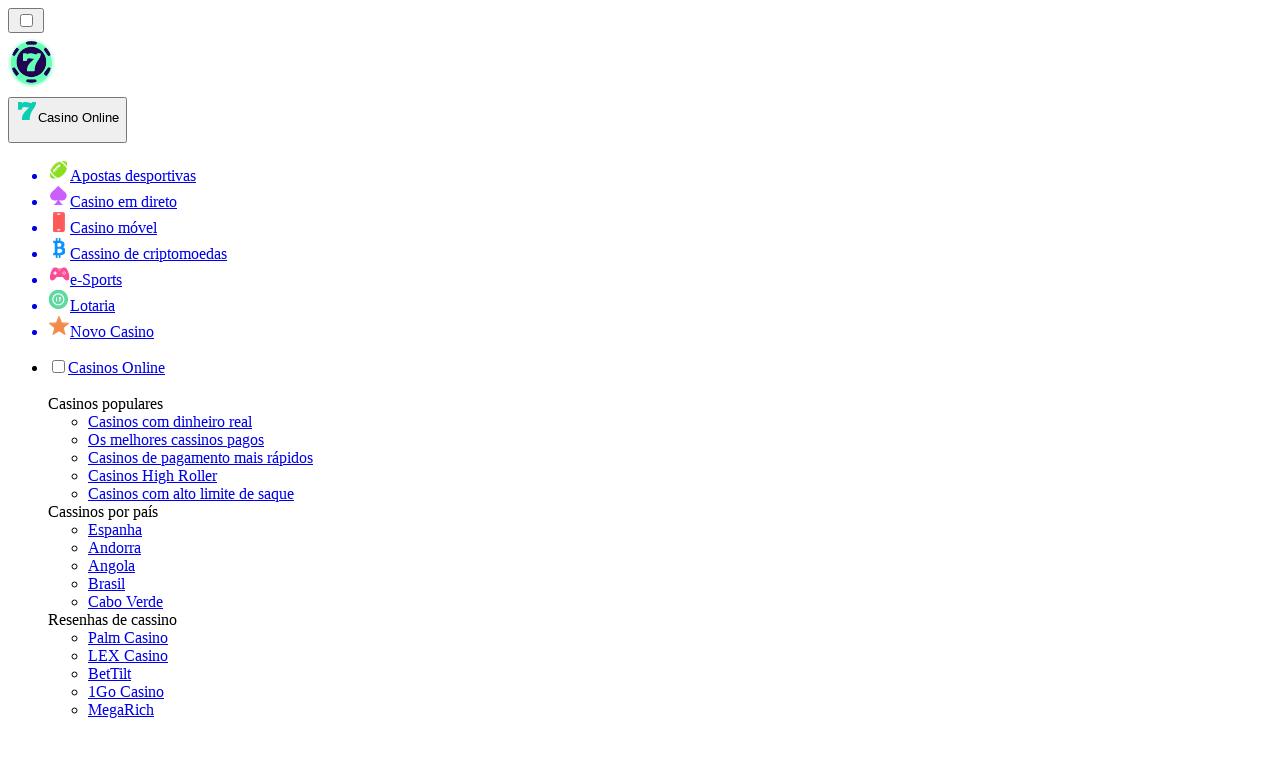

--- FILE ---
content_type: text/html; charset=utf-8
request_url: https://onlinecasinorank.pt/guias/dicas-essenciais-de-seguran%C3%A7a-para-cassinos-online-para-iniciantes/
body_size: 58048
content:
<!DOCTYPE html><html lang="en" data-theme="online" dir="ltr"><head><meta charSet="utf-8"/><meta name="viewport" content="width=device-width, initial-scale=1"/><link rel="preload" as="image" imageSrcSet="/_next/image/?url=%2F_static%2Fassets%2Fcharacters%2Fonline%2Flogo.svg&amp;w=256&amp;q=75&amp;dpl=dpl_CTPEAGio4AtiAz1HV7HzyN9Swrtr 1x, /_next/image/?url=%2F_static%2Fassets%2Fcharacters%2Fonline%2Flogo.svg&amp;w=640&amp;q=75&amp;dpl=dpl_CTPEAGio4AtiAz1HV7HzyN9Swrtr 2x"/><link rel="preload" as="image" imageSrcSet="/_next/image/?url=%2F_static%2Fassets%2Fcharacters%2Fonline%2FselectorLogo.svg&amp;w=32&amp;q=75&amp;dpl=dpl_CTPEAGio4AtiAz1HV7HzyN9Swrtr 1x, /_next/image/?url=%2F_static%2Fassets%2Fcharacters%2Fonline%2FselectorLogo.svg&amp;w=48&amp;q=75&amp;dpl=dpl_CTPEAGio4AtiAz1HV7HzyN9Swrtr 2x"/><link rel="stylesheet" href="/_next/static/chunks/233ee06cd76a38d1.css?dpl=dpl_CTPEAGio4AtiAz1HV7HzyN9Swrtr" data-precedence="next"/><link rel="stylesheet" href="/_next/static/chunks/bff08f63ccc9d2dc.css?dpl=dpl_CTPEAGio4AtiAz1HV7HzyN9Swrtr" data-precedence="next"/><link rel="preload" as="script" fetchPriority="low" href="/_next/static/chunks/bbdef33321ed15f1.js?dpl=dpl_CTPEAGio4AtiAz1HV7HzyN9Swrtr"/><script src="/_next/static/chunks/c76782231f2fead7.js?dpl=dpl_CTPEAGio4AtiAz1HV7HzyN9Swrtr" async=""></script><script src="/_next/static/chunks/01a168667cc2f3ad.js?dpl=dpl_CTPEAGio4AtiAz1HV7HzyN9Swrtr" async=""></script><script src="/_next/static/chunks/9eca0762c99b4ff3.js?dpl=dpl_CTPEAGio4AtiAz1HV7HzyN9Swrtr" async=""></script><script src="/_next/static/chunks/turbopack-ac4fa69906a70b10.js?dpl=dpl_CTPEAGio4AtiAz1HV7HzyN9Swrtr" async=""></script><script src="/_next/static/chunks/ff1a16fafef87110.js?dpl=dpl_CTPEAGio4AtiAz1HV7HzyN9Swrtr" async=""></script><script src="/_next/static/chunks/d39bad2786f469b9.js?dpl=dpl_CTPEAGio4AtiAz1HV7HzyN9Swrtr" async=""></script><script src="/_next/static/chunks/bd7aacaa4667e337.js?dpl=dpl_CTPEAGio4AtiAz1HV7HzyN9Swrtr" async=""></script><script src="/_next/static/chunks/b31ceba8012d5569.js?dpl=dpl_CTPEAGio4AtiAz1HV7HzyN9Swrtr" async=""></script><meta name="next-size-adjust" content=""/><title>Guia para iniciantes em cassinos online seguros: dicas de segurança para especialistas</title><meta name="description" content="Descubra dicas importantes de segurança para jogos de azar online em nosso guia completo. Aprenda sobre licenciamento, pagamentos seguros e práticas de apostas seguras para iniciantes."/><link rel="canonical" href="https://onlinecasinorank.pt/guias/dicas-essenciais-de-seguran%C3%A7a-para-cassinos-online-para-iniciantes/"/><link rel="alternate" hrefLang="x-default" href="https://onlinecasinorank.org/guides/essential-online-casino-safety-tips-for-beginners/"/><link rel="alternate" hrefLang="pt" href="https://onlinecasinorank.com.br/guias/dicas-essenciais-de-seguran%C3%A7a-para-cassinos-online-para-iniciantes/"/><link rel="alternate" hrefLang="en-CA" href="https://onlinecasinorank.ca/guides/essential-online-casino-safety-tips-for-beginners/"/><link rel="alternate" hrefLang="sr" href="https://onlinekazinorank-rs.com/%D0%B2%D0%BE%D0%B4%D0%B8%D1%87%D0%B8/%D1%81%D1%83%D1%88%D1%82%D0%B8%D0%BD%D1%81%D0%BA%D0%B8-%D0%BE%D0%BD%D0%BB%D0%B8%D0%BD%D0%B5-%D0%BA%D0%B0%D0%B7%D0%B8%D0%BD%D0%BE-%D1%81%D0%B0%D1%84%D0%B5%D1%82%D0%B8-%D1%81%D0%B0%D1%84%D0%B5%D1%82%D0%B8-%D1%84%D0%BE%D1%80-%D0%B1%D0%B5%D0%B3%D0%B8%D0%BD%D0%BD%D0%B5%D1%80%D1%81/"/><link rel="alternate" hrefLang="en" href="https://onlinecasinorank.org/guides/essential-online-casino-safety-tips-for-beginners/"/><link rel="alternate" hrefLang="lv" href="https://onlinecasinorank.lv/pam%C4%81c%C4%ABbas/svar%C4%ABgi-tie%C5%A1saistes-kazino-dro%C5%A1%C4%ABbas-padomi-ies%C4%81c%C4%93jiem/"/><link rel="alternate" hrefLang="en-ZA" href="https://onlinecasinorank.co.za/guides/essential-online-casino-safety-tips-for-beginners/"/><link rel="alternate" hrefLang="es-VE" href="https://onlinecasinorank.com.ve/gu%C3%ADas/consejos-esenciales-de-seguridad-para-casinos-en-l%C3%ADnea-para-principiantes/"/><link rel="alternate" hrefLang="zh" href="https://onlinecasino-cn.com/%E6%8C%87%E5%8D%97/%E5%88%9D%E5%AD%A6%E8%80%85%E5%BF%85%E5%A4%87%E7%9A%84%E5%9C%A8%E7%BA%BF%E8%B5%8C%E5%9C%BA%E5%AE%89%E5%85%A8%E6%8F%90%E7%A4%BA/"/><link rel="alternate" hrefLang="en-KE" href="https://onlinecasino-ke.com/guides/essential-online-casino-safety-tips-for-beginners/"/><link rel="alternate" hrefLang="en-SG" href="https://onlinecasinorank-sg.com/guides/essential-online-casino-safety-tips-for-beginners/"/><link rel="alternate" hrefLang="nl" href="https://onlinecasinorank.nl/gidsen/essenti%C3%ABle-online-casino-veiligheidstips-voor-beginners/"/><link rel="alternate" hrefLang="fr" href="https://listedecasinoenligne.com/guides/conseils-de-s%C3%A9curit%C3%A9-essentiels-pour-les-casinos-en-ligne-pour-les-d%C3%A9butants/"/><link rel="alternate" hrefLang="ar" href="https://casinoabralinternet.com/%D8%A5%D8%B1%D8%B4%D8%A7%D8%AF%D8%A7%D8%AA/%D9%86%D8%B5%D8%A7%D8%A6%D8%AD-%D8%A3%D8%B3%D8%A7%D8%B3%D9%8A%D8%A9-%D8%AD%D9%88%D9%84-%D8%A7%D9%84%D8%B3%D9%84%D8%A7%D9%85%D8%A9-%D9%81%D9%8A-%D8%A7%D9%84%D9%83%D8%A7%D8%B2%D9%8A%D9%86%D9%88-%D8%B9%D9%84%D9%89-%D8%A7%D9%84%D8%A5%D9%86%D8%AA%D8%B1%D9%86%D8%AA-%D9%84%D9%84%D9%85%D8%A8%D8%AA%D8%AF%D8%A6%D9%8A%D9%86/"/><link rel="alternate" hrefLang="en-ZM" href="https://onlinecasinorank-zm.com/guides/essential-online-casino-safety-tips-for-beginners/"/><link rel="alternate" hrefLang="fr-CA" href="https://onlinecasinorank.ca/fr/guides/conseils-de-s%C3%A9curit%C3%A9-essentiels-pour-les-casinos-en-ligne-pour-les-d%C3%A9butants/"/><link rel="alternate" hrefLang="ru" href="https://onlinecasino-ru.com/%D1%80%D1%83%D0%BA%D0%BE%D0%B2%D0%BE%D0%B4%D1%81%D1%82%D0%B2%D0%B0/%D0%B2%D0%B0%D0%B6%D0%BD%D1%8B%D0%B5-%D1%81%D0%BE%D0%B2%D0%B5%D1%82%D1%8B-%D0%BF%D0%BE-%D0%B1%D0%B5%D0%B7%D0%BE%D0%BF%D0%B0%D1%81%D0%BD%D0%BE%D1%81%D1%82%D0%B8-%D0%BE%D0%BD%D0%BB%D0%B0%D0%B9%D0%BD-%D0%BA%D0%B0%D0%B7%D0%B8%D0%BD%D0%BE-%D0%B4%D0%BB%D1%8F-%D0%BD%D0%B0%D1%87%D0%B8%D0%BD%D0%B0%D1%8E%D1%89%D0%B8%D1%85/"/><link rel="alternate" hrefLang="mk" href="https://onlinekazinorank-mk.com/%D0%B2%D0%BE%D0%B4%D0%B8%D1%87%D0%B8-%D0%B7%D0%B0-%D0%B8%D0%B3%D1%80%D0%B8%D1%82%D0%B5/%D1%81%D1%83%D1%88%D1%82%D0%B8%D0%BD%D1%81%D0%BA%D0%B8-%D0%BE%D0%BD%D0%BB%D0%B0%D1%98%D0%BD-%D0%BA%D0%B0%D0%B7%D0%B8%D0%BD%D0%BE-%D1%81%D0%B8%D0%B3%D1%83%D1%80%D0%BD%D0%BE%D1%81%D1%82-%D1%81%D0%BE%D0%B2%D0%B5%D1%82%D0%B8-%D0%B7%D0%B0-%D0%BF%D0%BE%D1%87%D0%B5%D1%82%D0%BD%D0%B8%D1%86%D0%B8/"/><link rel="alternate" hrefLang="pt-AO" href="https://onlinecasinorank-ao.com/guias/dicas-essenciais-de-seguran%C3%A7a-para-cassinos-online-para-iniciantes/"/><link rel="alternate" hrefLang="id" href="https://onlinekasinorank.com/panduan/tips-keamanan-kasino-online-penting-untuk-pemula/"/><link rel="alternate" hrefLang="fi" href="https://onlinekasinorank.net/oppaat/v%C3%A4ltt%C3%A4m%C3%A4tt%C3%B6m%C3%A4t-online-kasino-turvaohjeet-aloittelijoille/"/><link rel="alternate" hrefLang="sq" href="https://onlinekazinorank-al.com/udh%C3%ABzime/esenciale-online-kazino-safety-k%C3%ABshilla-p%C3%ABr-fillestar/"/><link rel="alternate" hrefLang="es-EC" href="https://onlinecasinorank.ec/gu%C3%ADas/consejos-esenciales-de-seguridad-para-casinos-en-l%C3%ADnea-para-principiantes/"/><link rel="alternate" hrefLang="sl" href="https://onlinekazinorank-si.com/vodniki/osnovni-varnostni-nasveti-za-spletne-igralnice-za-za%C4%8Detnike/"/><link rel="alternate" hrefLang="si" href="https://onlinecasino-lk.com/%E0%B6%B8%E0%B7%8F%E0%B6%BB%E0%B7%8A%E0%B6%9C%E0%B7%9D%E0%B6%B4%E0%B6%AF%E0%B7%9A%E0%B7%81/%E0%B6%86%E0%B6%BB%E0%B6%B8%E0%B7%8A%E0%B6%B7%E0%B6%9A%E0%B6%BA%E0%B7%92%E0%B6%B1%E0%B7%8A-%E0%B7%83%E0%B6%B3%E0%B7%84%E0%B7%8F-%E0%B6%85%E0%B6%AD%E0%B7%8A%E0%B6%BA%E0%B7%80%E0%B7%81%E0%B7%8A%E0%B6%BA-%E0%B6%B8%E0%B7%8F%E0%B6%BB%E0%B7%8A%E0%B6%9C%E0%B6%9C%E0%B6%AD-%E0%B6%9A%E0%B7%90%E0%B7%83%E0%B7%92%E0%B6%B1%E0%B7%9D-%E0%B6%86%E0%B6%BB%E0%B6%9A%E0%B7%8A%E0%B7%82%E0%B7%92%E0%B6%AD-%E0%B6%89%E0%B6%9F%E0%B7%92/"/><link rel="alternate" hrefLang="pl" href="https://onlinecasinorank.pl/przewodniki/niezb%C4%99dne-wskaz%C3%B3wki-dotycz%C4%85ce-bezpiecze%C5%84stwa-kasyna-online-dla-pocz%C4%85tkuj%C4%85cych/"/><link rel="alternate" hrefLang="en-PH" href="https://onlinecasino-ph.com/guides/essential-online-casino-safety-tips-for-beginners/"/><link rel="alternate" hrefLang="nb" href="https://onlinekasinorank.org/guider/essensielle-online-casino-sikkerhetstips-for-nybegynnere/"/><link rel="alternate" hrefLang="es-PE" href="https://onlinecasinorank.pe/gu%C3%ADas/consejos-esenciales-de-seguridad-para-casinos-en-l%C3%ADnea-para-principiantes/"/><link rel="alternate" hrefLang="en-ZW" href="https://onlinecasinorank-zw.com/guides/essential-online-casino-safety-tips-for-beginners/"/><link rel="alternate" hrefLang="en-NZ" href="https://onlinecasinorank.co.nz/guides/essential-online-casino-safety-tips-for-beginners/"/><link rel="alternate" hrefLang="ko" href="https://onlinecasino-kr.com/%EA%B0%80%EC%9D%B4%EB%93%9C/%EC%B4%88%EB%B3%B4%EC%9E%90%EB%A5%BC-%EC%9C%84%ED%95%9C-%ED%95%84%EC%88%98-%EC%98%A8%EB%9D%BC%EC%9D%B8-%EC%B9%B4%EC%A7%80%EB%85%B8-%EC%95%88%EC%A0%84-%ED%8C%81/"/><link rel="alternate" hrefLang="cs" href="https://onlinecasinorank.cz/pr%C5%AFvodci/z%C3%A1kladn%C3%AD-online-kas%C3%ADno-bezpe%C4%8Dnostn%C3%AD-tipy-pro-za%C4%8D%C3%A1te%C4%8Dn%C3%ADky/"/><link rel="alternate" hrefLang="es-MX" href="https://onlinecasinorank.mx/gu%C3%ADas/consejos-esenciales-de-seguridad-para-casinos-en-l%C3%ADnea-para-principiantes/"/><link rel="alternate" hrefLang="bn" href="https://onlinecasino-bd.com/%E0%A6%97%E0%A6%BE%E0%A6%87%E0%A6%A1/%E0%A6%AA%E0%A7%8D%E0%A6%B0%E0%A6%AF%E0%A6%BC%E0%A7%8B%E0%A6%9C%E0%A6%A8%E0%A7%80%E0%A6%AF%E0%A6%BC-%E0%A6%85%E0%A6%A8%E0%A6%B2%E0%A6%BE%E0%A6%87%E0%A6%A8-%E0%A6%95%E0%A7%8D%E0%A6%AF%E0%A6%BE%E0%A6%B8%E0%A6%BF%E0%A6%A8%E0%A7%8B-%E0%A6%A8%E0%A6%BF%E0%A6%B0%E0%A6%BE%E0%A6%AA%E0%A6%A4%E0%A7%8D%E0%A6%A4%E0%A6%BE-%E0%A6%9F%E0%A6%BF%E0%A6%AA%E0%A6%B8-%E0%A6%A8%E0%A6%A4%E0%A7%81%E0%A6%A8%E0%A6%A6%E0%A7%87%E0%A6%B0-%E0%A6%9C%E0%A6%A8%E0%A7%8D%E0%A6%AF/"/><link rel="alternate" hrefLang="es-CO" href="https://onlinecasinorank.co/gu%C3%ADas/consejos-esenciales-de-seguridad-para-casinos-en-l%C3%ADnea-para-principiantes/"/><link rel="alternate" hrefLang="bs" href="https://onlinekazinorank-ba.com/vodi%C4%8Di/osnovni-online-casino-sigurnosni-savjeti-za-po%C4%8Detnike/"/><link rel="alternate" hrefLang="hi" href="https://onlinecasinoranks.in/hi/guides/%E0%A4%86%E0%A4%B5%E0%A4%B6%E0%A5%8D%E0%A4%AF%E0%A4%95-%E0%A4%91%E0%A4%A8%E0%A4%B2%E0%A4%BE%E0%A4%87%E0%A4%A8-%E0%A4%95%E0%A5%88%E0%A4%B8%E0%A5%80%E0%A4%A8%E0%A5%8B-%E0%A4%B8%E0%A5%81%E0%A4%B0%E0%A4%95%E0%A5%8D%E0%A4%B7%E0%A4%BE-%E0%A4%AE%E0%A4%BE%E0%A4%B0%E0%A5%8D%E0%A4%97%E0%A4%A6%E0%A4%B0%E0%A5%8D%E0%A4%B6%E0%A4%BF%E0%A4%95%E0%A4%BE-%E0%A4%B6%E0%A5%81%E0%A4%B0%E0%A5%81%E0%A4%86%E0%A4%A4%E0%A5%80-%E0%A4%9C%E0%A5%81%E0%A4%86%E0%A4%B0%E0%A4%BF%E0%A4%AF%E0%A5%8B%E0%A4%82-%E0%A4%95%E0%A5%87-%E0%A4%B2%E0%A4%BF%E0%A4%8F-%E0%A4%AF%E0%A5%81%E0%A4%95%E0%A5%8D%E0%A4%A4%E0%A4%BF%E0%A4%AF%E0%A4%BE%E0%A4%81/"/><link rel="alternate" hrefLang="ms" href="https://onlinecasino-my.com/panduan/petua-keselamatan-kasino-dalam-talian-penting-untuk-pemula/"/><link rel="alternate" hrefLang="en-IN" href="https://onlinecasino-bd.com/en/guides/essential-online-casino-safety-tips-for-beginners/"/><link rel="alternate" hrefLang="nl-BE" href="https://onlinecasinorank.be/instructies/essenti%C3%ABle-online-casino-veiligheidstips-voor-beginners/"/><link rel="alternate" hrefLang="el" href="https://onlinecasinorank.gr/%CE%BF%CE%B4%CE%B7%CE%B3%CE%BF%CE%AF/%CE%B1%CF%80%CE%B1%CF%81%CE%B1%CE%AF%CF%84%CE%B7%CF%84%CE%B5%CF%82-%CF%83%CF%85%CE%BC%CE%B2%CE%BF%CF%85%CE%BB%CE%AD%CF%82-%CE%B1%CF%83%CF%86%CE%B1%CE%BB%CE%B5%CE%AF%CE%B1%CF%82-%CF%83%CF%84%CE%BF-%CE%B4%CE%B9%CE%B1%CE%B4%CE%B9%CE%BA%CF%84%CF%85%CE%B1%CE%BA%CF%8C-%CE%BA%CE%B1%CE%B6%CE%AF%CE%BD%CE%BF-%CE%B3%CE%B9%CE%B1-%CE%B1%CF%81%CF%87%CE%AC%CF%81%CE%B9%CE%BF%CF%85%CF%82/"/><link rel="alternate" hrefLang="es-UY" href="https://onlinecasinorank.uy/gu%C3%ADas/consejos-esenciales-de-seguridad-para-casinos-en-l%C3%ADnea-para-principiantes/"/><link rel="alternate" hrefLang="it" href="https://onlinecasinorank.it/guide/consigli-essenziali-sulla-sicurezza-dei-casino-online-per-principianti/"/><link rel="alternate" hrefLang="sv" href="https://onlinecasinorank.se/guider/v%C3%A4sentliga-online-casino-s%C3%A4kerhetstips-f%C3%B6r-nyb%C3%B6rjare/"/><link rel="alternate" hrefLang="bg" href="https://onlinecasinorank.bg/%D1%80%D1%8A%D0%BA%D0%BE%D0%B2%D0%BE%D0%B4%D1%81%D1%82%D0%B2%D0%B0/%D0%BE%D1%81%D0%BD%D0%BE%D0%B2%D0%BD%D0%B8-%D1%81%D1%8A%D0%B2%D0%B5%D1%82%D0%B8-%D0%B7%D0%B0-%D0%B1%D0%B5%D0%B7%D0%BE%D0%BF%D0%B0%D1%81%D0%BD%D0%BE%D1%81%D1%82-%D0%BE%D0%BD%D0%BB%D0%B0%D0%B9%D0%BD-%D0%BA%D0%B0%D0%B7%D0%B8%D0%BD%D0%BE-%D0%B7%D0%B0-%D0%BD%D0%B0%D1%87%D0%B8%D0%BD%D0%B0%D0%B5%D1%89%D0%B8/"/><link rel="alternate" hrefLang="en-NG" href="https://onlinecasino-ng.com/guides/essential-online-casino-safety-tips-for-beginners/"/><link rel="alternate" hrefLang="da" href="https://onlinecasinorank.dk/vejledninger/v%C3%A6sentlige-online-kasino-sikkerhedstips-til-begyndere/"/><link rel="alternate" hrefLang="th" href="https://onlinecasino-th.net/%E0%B8%84%E0%B9%8D%E0%B8%B2%E0%B9%81%E0%B8%99%E0%B8%B0%E0%B8%99%E0%B9%8D%E0%B8%B2/%E0%B9%80%E0%B8%84%E0%B8%A5%E0%B9%87%E0%B8%94%E0%B8%A5%E0%B8%B1%E0%B8%9A%E0%B8%84%E0%B8%A7%E0%B8%B2%E0%B8%A1%E0%B8%9B%E0%B8%A5%E0%B8%AD%E0%B8%94%E0%B8%A0%E0%B8%B1%E0%B8%A2%E0%B8%84%E0%B8%B2%E0%B8%AA%E0%B8%B4%E0%B9%82%E0%B8%99%E0%B8%AD%E0%B8%AD%E0%B8%99%E0%B9%84%E0%B8%A5%E0%B8%99%E0%B9%8C%E0%B8%97%E0%B8%B5%E0%B9%88%E0%B8%AA%E0%B9%8D%E0%B8%B2%E0%B8%84%E0%B8%B1%E0%B8%8D%E0%B8%AA%E0%B9%8D%E0%B8%B2%E0%B8%AB%E0%B8%A3%E0%B8%B1%E0%B8%9A%E0%B8%9C%E0%B8%B9%E0%B9%89%E0%B9%80%E0%B8%A3%E0%B8%B4%E0%B9%88%E0%B8%A1%E0%B8%95%E0%B9%89%E0%B8%99/"/><link rel="alternate" hrefLang="zh-Hans-SG" href="https://onlinecasinorank-sg.com/zh/%E6%8C%87%E5%8D%97/%E5%88%9D%E5%AD%A6%E8%80%85%E5%BF%85%E5%A4%87%E7%9A%84%E5%9C%A8%E7%BA%BF%E8%B5%8C%E5%9C%BA%E5%AE%89%E5%85%A8%E6%8F%90%E7%A4%BA/"/><link rel="alternate" hrefLang="en-GH" href="https://onlinecasinorank-gh.com/guides/essential-online-casino-safety-tips-for-beginners/"/><link rel="alternate" hrefLang="am" href="https://onlinecasinorank-et.com/%E1%88%98%E1%88%98%E1%88%AA%E1%8B%AB%E1%8B%8E%E1%89%BD/%E1%8A%A0%E1%88%B5%E1%8D%88%E1%88%8B%E1%8C%8A-%E1%8B%A8%E1%88%98%E1%88%B5%E1%88%98%E1%88%AD-%E1%88%8B%E1%8B%AD-%E1%8A%AB%E1%8B%9A%E1%8A%96-%E1%8B%B0%E1%88%85%E1%8A%95%E1%8A%90%E1%89%B5-%E1%8C%A0%E1%89%83%E1%88%9A-%E1%88%9D%E1%8A%AD%E1%88%AE%E1%89%BD-%E1%88%88%E1%8C%80%E1%88%9B%E1%88%AA%E1%8B%8E%E1%89%BD/"/><link rel="alternate" hrefLang="de-AT" href="https://onlinecasinorank.at/anleitungen/wichtige-sicherheitstipps-f%C3%BCr-online-casinos-f%C3%BCr-anf%C3%A4nger/"/><link rel="alternate" hrefLang="es-PY" href="https://onlinecasinorank.com.py/gu%C3%ADas/consejos-esenciales-de-seguridad-para-casinos-en-l%C3%ADnea-para-principiantes/"/><link rel="alternate" hrefLang="sk" href="https://onlinecasinorank.sk/sprievodcovia/z%C3%A1kladn%C3%A9-online-kas%C3%ADno-bezpe%C4%8Dnostn%C3%A9-tipy-pre-za%C4%8Diato%C4%8Dn%C3%ADkov/"/><link rel="alternate" hrefLang="ro" href="https://onlinecasinorank.ro/ghiduri/sfaturi-esen%C8%9Biale-de-siguran%C8%9B%C4%83-de-cazinou-online-pentru-%C3%AEncep%C4%83tori/"/><link rel="alternate" hrefLang="en-IE" href="https://onlinecasinorank.ie/guides/essential-online-casino-safety-tips-for-beginners/"/><link rel="alternate" hrefLang="en-PK" href="https://onlinecasino-pk.com/en/guides/essential-online-casino-safety-tips-for-beginners/"/><link rel="alternate" hrefLang="km" href="https://onlinecasinorank-kh.com/%E1%9E%98%E1%9E%82%E1%9F%92%E1%9E%82%E1%9E%91%E1%9F%81%E1%9E%9F%E1%9E%80%E1%9F%8D/%E1%9E%82%E1%9E%93%E1%9F%92%E1%9E%9B%E1%9E%B9%E1%9F%87%E1%9E%9F%E1%9F%86%E1%9E%81%E1%9E%B6%E1%9E%93%E1%9F%8B%E1%9F%97-online-casino-safety-tips-for-beginners/"/><link rel="alternate" hrefLang="en-RW" href="https://onlinecasinorank-rw.com/guides/essential-online-casino-safety-tips-for-beginners/"/><link rel="alternate" hrefLang="es-AR" href="https://onlinecasinorank.com.ar/gu%C3%ADas/consejos-esenciales-de-seguridad-para-casinos-en-l%C3%ADnea-para-principiantes/"/><link rel="alternate" hrefLang="uk" href="https://onlinecasino-ua.com/%D0%BF%D0%BE%D1%81%D1%96%D0%B1%D0%BD%D0%B8%D0%BA%D0%B8/%D0%BE%D1%81%D0%BD%D0%BE%D0%B2%D0%BD%D1%96-%D0%BF%D0%BE%D1%80%D0%B0%D0%B4%D0%B8-%D0%B1%D0%B5%D0%B7%D0%BF%D0%B5%D0%BA%D0%B8-%D0%BE%D0%BD%D0%BB%D0%B0%D0%B9%D0%BD-%D0%BA%D0%B0%D0%B7%D0%B8%D0%BD%D0%BE-%D0%B4%D0%BB%D1%8F-%D0%BF%D0%BE%D1%87%D0%B0%D1%82%D0%BA%D1%96%D0%B2%D1%86%D1%96%D0%B2/"/><link rel="alternate" hrefLang="tr" href="https://onlinecasinolistesi.net/k%C4%B1lavuzlar/yeni-ba%C5%9Flayanlar-i%C3%A7in-temel-%C3%A7evrimi%C3%A7i-kumarhane-g%C3%BCvenlik-ipu%C3%A7lar%C4%B1/"/><link rel="alternate" hrefLang="ja" href="https://onlinecasinorank.jp/%E3%82%AC%E3%82%A4%E3%83%89/%E5%88%9D%E5%BF%83%E8%80%85%E5%90%91%E3%81%91%E3%81%AE%E5%BF%85%E9%A0%88%E3%82%AA%E3%83%B3%E3%83%A9%E3%82%A4%E3%83%B3%E3%82%AB%E3%82%B8%E3%83%8E%E3%81%AE%E5%AE%89%E5%85%A8%E6%80%A7%E3%81%AE%E3%83%92%E3%83%B3%E3%83%88/"/><link rel="alternate" hrefLang="es" href="https://onlinecasinorank.es/gu%C3%ADas/consejos-esenciales-de-seguridad-para-casinos-en-l%C3%ADnea-para-principiantes/"/><link rel="alternate" hrefLang="fr-BE" href="https://onlinecasinorank.be/fr/guides/conseils-de-s%C3%A9curit%C3%A9-essentiels-pour-les-casinos-en-ligne-pour-les-d%C3%A9butants/"/><link rel="alternate" hrefLang="vi" href="https://onlinecasino-vn.net/h%C6%B0%E1%BB%9Bng-d%E1%BA%ABn-ch%C6%A1i/m%E1%BA%B9o-an-to%C3%A0n-s%C3%B2ng-b%E1%BA%A1c-tr%E1%BB%B1c-tuy%E1%BA%BFn-c%E1%BA%A7n-thi%E1%BA%BFt-cho-ng%C6%B0%E1%BB%9Di-m%E1%BB%9Bi-b%E1%BA%AFt-%C4%91%E1%BA%A7u/"/><link rel="alternate" hrefLang="lt" href="https://onlinecasinorank.lt/vadovai/esminiai-interneto-kazino-saugos-patarimai-pradedantiesiems/"/><link rel="alternate" hrefLang="en-GB" href="https://onlinecasinorank.co.uk/guides/essential-online-casino-safety-tips-for-beginners/"/><link rel="alternate" hrefLang="es-CL" href="https://onlinecasinorank.cl/gu%C3%ADas/consejos-esenciales-de-seguridad-para-casinos-en-l%C3%ADnea-para-principiantes/"/><link rel="alternate" hrefLang="hu" href="https://onlinekaszino-hu.com/%C3%BAtmutat%C3%B3k/alapvet%C5%91-online-kaszin%C3%B3-biztons%C3%A1gi-tippek-kezd%C5%91knek/"/><link rel="alternate" hrefLang="et" href="https://onlinecasinorank.ee/juhendid/olulised-online-kasiino-ohutusn%C3%B5uanded-algajatele/"/><link rel="alternate" hrefLang="de" href="https://onlinecasinorank.de/anleitungen/wichtige-sicherheitstipps-f%C3%BCr-online-casinos-f%C3%BCr-anf%C3%A4nger/"/><link rel="alternate" hrefLang="hr" href="https://onlinekazinorank-hr.com/vodi%C4%8Di/osnovni-savjeti-za-sigurnost-online-kazina-za-po%C4%8Detnike/"/><meta property="og:title" content="Guia para iniciantes em cassinos online seguros: dicas de segurança para especialistas"/><meta property="og:description" content="Descubra dicas importantes de segurança para jogos de azar online em nosso guia completo. Aprenda sobre licenciamento, pagamentos seguros e práticas de apostas seguras para iniciantes."/><meta property="og:url" content="https://onlinecasinorank.pt/guias/dicas-essenciais-de-seguran%C3%A7a-para-cassinos-online-para-iniciantes/"/><meta property="og:site_name" content="onlinecasinorank.pt"/><meta property="og:locale" content="pt-PT"/><meta property="og:image" content="https://res.cloudinary.com/wdnetwork/image/upload/v1701173203/wdn-solutions/allan/networks/rec4tMkSLWxeAanU9/mahahalagang-gabay-sa-kaligtasan-1nyr0.png"/><meta property="og:type" content="article"/><meta name="twitter:card" content="summary_large_image"/><meta name="twitter:title" content="Guia para iniciantes em cassinos online seguros: dicas de segurança para especialistas"/><meta name="twitter:description" content="Descubra dicas importantes de segurança para jogos de azar online em nosso guia completo. Aprenda sobre licenciamento, pagamentos seguros e práticas de apostas seguras para iniciantes."/><meta name="twitter:image" content="https://res.cloudinary.com/wdnetwork/image/upload/v1701173203/wdn-solutions/allan/networks/rec4tMkSLWxeAanU9/mahahalagang-gabay-sa-kaligtasan-1nyr0.png"/><link rel="icon" href="https://res.cloudinary.com/wdnetwork/image/upload/v1760628385/wdn-solutions/allan/networks/rec4tMkSLWxeAanU9/kynygv8gkvhzpimi78ct.png"/><script>
            rudderanalytics = window.rudderanalytics = [];
            for (var methods = ["load", "page", "track", "identify", "alias", "group", "ready", "reset", "getAnonymousId", "setAnonymousId"], i = 0; i < methods.length; i++) {
                var method = methods[i];
                rudderanalytics[method] = function(a) {
                    return function() {
                        rudderanalytics.push([a].concat(Array.prototype.slice.call(arguments)))
                    }
                }(method)
            };</script><script type="text/javascript">
        !function(){"use strict";window.RudderSnippetVersion="3.2.0";var e="rudderanalytics";window[e]||(window[e]=[])
        ;var rudderanalytics=window[e];if(Array.isArray(rudderanalytics)){
        if(true===rudderanalytics.snippetExecuted&&window.console&&console.error){
        console.error("RudderStack JavaScript SDK snippet included more than once.")}else{rudderanalytics.snippetExecuted=true,
        window.rudderAnalyticsBuildType="legacy";var sdkBaseUrl="https://cdn.xstat.org";var sdkVersion="v3"
        ;var sdkFileName="rsa.min.js";var scriptLoadingMode="async"
        ;var r=["setDefaultInstanceKey","load","ready","page","track","identify","alias","group","reset","setAnonymousId","startSession","endSession","consent","addCustomIntegration"]
        ;for(var n=0;n<r.length;n++){var t=r[n];rudderanalytics[t]=function(r){return function(){var n
        ;Array.isArray(window[e])?rudderanalytics.push([r].concat(Array.prototype.slice.call(arguments))):null===(n=window[e][r])||void 0===n||n.apply(window[e],arguments)
        }}(t)}try{
        new Function('class Test{field=()=>{};test({prop=[]}={}){return prop?(prop?.property??[...prop]):import("");}}'),
        window.rudderAnalyticsBuildType="modern"}catch(i){}var d=document.head||document.getElementsByTagName("head")[0]
        ;var o=document.body||document.getElementsByTagName("body")[0];window.rudderAnalyticsAddScript=function(e,r,n){
        var t=document.createElement("script");t.src=e,t.setAttribute("data-loader","RS_JS_SDK"),r&&n&&t.setAttribute(r,n),
        "async"===scriptLoadingMode?t.async=true:"defer"===scriptLoadingMode&&(t.defer=true),
        d?d.insertBefore(t,d.firstChild):o.insertBefore(t,o.firstChild)},window.rudderAnalyticsMount=function(){!function(){
        if("undefined"==typeof globalThis){var e;var r=function getGlobal(){
        return"undefined"!=typeof self?self:"undefined"!=typeof window?window:null}();r&&Object.defineProperty(r,"globalThis",{
        value:r,configurable:true})}
        }(),window.rudderAnalyticsAddScript("".concat(sdkBaseUrl,"/").concat(sdkVersion,"/").concat(window.rudderAnalyticsBuildType,"/").concat(sdkFileName),"data-rsa-write-key","2meh7uI0DvjDHZteK8vantlqj47")
        },
        "undefined"==typeof Promise||"undefined"==typeof globalThis?window.rudderAnalyticsAddScript("https://polyfill-fastly.io/v3/polyfill.min.js?version=3.111.0&features=Symbol%2CPromise&callback=rudderAnalyticsMount"):window.rudderAnalyticsMount()
        ;var loadOptions={pluginsSDKBaseURL: "https://cdn.xstat.org/v3/modern/plugins", destSDKBaseURL: "https://cdn.xstat.org/v3/modern/js-integrations", configUrl: "https://api.xstat.org"};rudderanalytics.load("2meh7uI0DvjDHZteK8vantlqj47","https://dataplane.xstat.org",loadOptions)}}}();
        </script><script src="/_next/static/chunks/a6dad97d9634a72d.js?dpl=dpl_CTPEAGio4AtiAz1HV7HzyN9Swrtr" noModule=""></script></head><body class="inter_fea38105-module__7KR6oa__variable montserrat_43b7b7a9-module__wUOlla__variable bg-bg-tertiary min-h-screen"><div hidden=""><!--$--><!--/$--></div><!--&--><!--&--><!--&--><!--&--><!--$--><!--html--><!--head--><!--body--><!--$--><!--$--><!--/$--><!--$?--><template id="B:0"></template><!--/$--><!--/$--><header class="laptop:sticky laptop:top-0 bg-bg-primary laptop:pb-2 relative z-50 w-full pb-2"><div class="tablet:max-w-[768px] laptop:max-w-[1024px] desktop:max-w-[1220px] tablet:px-0 mx-auto px-5 laptop:relative laptop:pt-[10px] laptop:grid-cols-[auto_1fr] laptop:grid-rows-[auto_auto] grid w-full grid-cols-3 items-center pt-2"><div class="laptop:hidden peer/hamburger flex items-center justify-start"><button type="button"><label for="hamburger" aria-label="Open menu" class="bg-bg-secondary/50 hover:bg-bg-secondary/70 has-[:checked]:bg-bg-secondary/50 relative flex h-[40px] w-[40px] cursor-pointer items-center justify-center rounded-md p-[5.5px_5px]"><div class="relative flex h-[10px] w-[14px] flex-col items-start gap-[2px]"><input type="checkbox" id="hamburger" class="peer hidden"/><span class="absolute top-0 h-[2px] w-full origin-center rounded-[26.71px] bg-white/70 transition-all duration-300 ease-out peer-checked:top-1/2 peer-checked:-translate-y-1/2 peer-checked:rotate-45"></span><span class="absolute top-[4px] h-[2px] w-full origin-center rounded-[26.71px] bg-white/70 transition-all duration-300 ease-out peer-checked:top-1/2 peer-checked:-translate-y-1/2 peer-checked:opacity-0"></span><span class="absolute top-[8px] h-[2px] w-full origin-center rounded-[26.71px] bg-white/70 transition-all duration-300 ease-out peer-checked:top-1/2 peer-checked:-translate-y-1/2 peer-checked:-rotate-45"></span></div></label></button></div><div class="laptop:row-span-2 laptop:justify-start flex items-center justify-center"><a href="/"><img alt="logo" width="250" height="60" decoding="async" data-nimg="1" class="desktop:w-[253px] desktop:h-[60px] laptop:w-[190px] laptop:max-w-[190px] laptop:h-[80px] laptop:object-left laptop:mt-0 h-[60px] w-[165px] max-w-[165px] object-contain object-center desktop:max-w-[var(--logo-w-desktop)]" style="color:transparent;object-fit:contain;object-position:left;--logo-w-desktop:250px" srcSet="/_next/image/?url=%2F_static%2Fassets%2Fcharacters%2Fonline%2Flogo.svg&amp;w=256&amp;q=75&amp;dpl=dpl_CTPEAGio4AtiAz1HV7HzyN9Swrtr 1x, /_next/image/?url=%2F_static%2Fassets%2Fcharacters%2Fonline%2Flogo.svg&amp;w=640&amp;q=75&amp;dpl=dpl_CTPEAGio4AtiAz1HV7HzyN9Swrtr 2x" src="/_next/image/?url=%2F_static%2Fassets%2Fcharacters%2Fonline%2Flogo.svg&amp;w=640&amp;q=75&amp;dpl=dpl_CTPEAGio4AtiAz1HV7HzyN9Swrtr"/></a></div><div class="flex items-center justify-end gap-3"><div class="relative laptop:flex hidden w-auto min-w-[177px]"><button type="button" class="group flex h-[40px] w-full cursor-pointer items-center justify-between rounded-[4px] px-3 py-[6px] transition-colors bg-bg-secondary/50 hover:bg-bg-secondary/70"><div class="flex items-center"><img alt="selected Casino Online logo" width="22" height="22" decoding="async" data-nimg="1" class="laptop:w-[22px] laptop:h-[22px] h-[20px] w-[20px] ltr:ml-0 ltr:mr-2 rtl:ml-2 rtl:mr-0" style="color:transparent" srcSet="/_next/image/?url=%2F_static%2Fassets%2Fcharacters%2Fonline%2FselectorLogo.svg&amp;w=32&amp;q=75&amp;dpl=dpl_CTPEAGio4AtiAz1HV7HzyN9Swrtr 1x, /_next/image/?url=%2F_static%2Fassets%2Fcharacters%2Fonline%2FselectorLogo.svg&amp;w=48&amp;q=75&amp;dpl=dpl_CTPEAGio4AtiAz1HV7HzyN9Swrtr 2x" src="/_next/image/?url=%2F_static%2Fassets%2Fcharacters%2Fonline%2FselectorLogo.svg&amp;w=48&amp;q=75&amp;dpl=dpl_CTPEAGio4AtiAz1HV7HzyN9Swrtr"/><span class="text-white/80 hover:text-white laptop:block laptop:text-sm whitespace-nowrap text-left text-xs ltr:ml-1 ltr:mr-0 rtl:ml-0 rtl:mr-1 hidden">Casino Online</span></div><svg width="6" height="10" viewBox="0 0 6 10" fill="none" xmlns="http://www.w3.org/2000/svg" size="4" class="fill-white h-[8px] w-[8px] rotate-90 transition-transform duration-200 ltr:ml-[5px] rtl:mr-[5px]"><path d="M6 5C6 5.24845 5.87565 5.49689 5.7513 5.62112L1.64767 9.7205C1.27461 10.0932 0.65285 10.0932 0.279793 9.7205C-0.0932643 9.34783 -0.0932643 8.72671 0.279793 8.35404L3.63731 5L0.279792 1.64596C-0.0932646 1.27329 -0.0932647 0.652175 0.279792 0.279504C0.652849 -0.0931673 1.27461 -0.0931674 1.64767 0.279504L5.62694 4.25466C5.87565 4.50311 6 4.75155 6 5Z"></path></svg></button><ul class="bg-bg-secondary absolute z-40 mt-1 rounded-[4px] shadow-lg ltr:right-0 rtl:left-0 max-h-[60vh] overflow-y-scroll w-[177px] py-2 pl-1 flex-col gap-2 hidden" role="menu" tabindex="0"><a href="https://bettingranker.pt" target="_self" rel="noopener"><li class="text-white/80 hover:text-white caption-2 whitespace-nowrap border-b-white/10 p-2 first:rounded-tl-[4px] first:rounded-tr-[4px] last:rounded-bl-[4px] last:rounded-br-[4px] hover:cursor-pointer [&amp;:not(:last-child)]:border-b-[1px] bg-transparent group"><div class="flex items-center"><img alt="Apostas desportivas logo" loading="lazy" width="22" height="22" decoding="async" data-nimg="1" class="laptop:w-[22px] laptop:h-[22px] h-[20px] w-[20px] opacity-80 group-hover:opacity-100" style="color:transparent" srcSet="/_next/image/?url=%2F_static%2Fassets%2Fcharacters%2Fbetting%2FselectorLogo.svg&amp;w=32&amp;q=75&amp;dpl=dpl_CTPEAGio4AtiAz1HV7HzyN9Swrtr 1x, /_next/image/?url=%2F_static%2Fassets%2Fcharacters%2Fbetting%2FselectorLogo.svg&amp;w=48&amp;q=75&amp;dpl=dpl_CTPEAGio4AtiAz1HV7HzyN9Swrtr 2x" src="/_next/image/?url=%2F_static%2Fassets%2Fcharacters%2Fbetting%2FselectorLogo.svg&amp;w=48&amp;q=75&amp;dpl=dpl_CTPEAGio4AtiAz1HV7HzyN9Swrtr"/><span class="ltr:ml-2 rtl:mr-2">Apostas desportivas</span></div></li></a><a href="https://livecasinorank.pt" target="_self" rel="noopener"><li class="text-white/80 hover:text-white caption-2 whitespace-nowrap border-b-white/10 p-2 first:rounded-tl-[4px] first:rounded-tr-[4px] last:rounded-bl-[4px] last:rounded-br-[4px] hover:cursor-pointer [&amp;:not(:last-child)]:border-b-[1px] bg-transparent group"><div class="flex items-center"><img alt="Casino em direto logo" loading="lazy" width="22" height="22" decoding="async" data-nimg="1" class="laptop:w-[22px] laptop:h-[22px] h-[20px] w-[20px] opacity-80 group-hover:opacity-100" style="color:transparent" srcSet="/_next/image/?url=%2F_static%2Fassets%2Fcharacters%2Flive%2FselectorLogo.svg&amp;w=32&amp;q=75&amp;dpl=dpl_CTPEAGio4AtiAz1HV7HzyN9Swrtr 1x, /_next/image/?url=%2F_static%2Fassets%2Fcharacters%2Flive%2FselectorLogo.svg&amp;w=48&amp;q=75&amp;dpl=dpl_CTPEAGio4AtiAz1HV7HzyN9Swrtr 2x" src="/_next/image/?url=%2F_static%2Fassets%2Fcharacters%2Flive%2FselectorLogo.svg&amp;w=48&amp;q=75&amp;dpl=dpl_CTPEAGio4AtiAz1HV7HzyN9Swrtr"/><span class="ltr:ml-2 rtl:mr-2">Casino em direto</span></div></li></a><a href="https://mobilecasinorank.pt" target="_self" rel="noopener"><li class="text-white/80 hover:text-white caption-2 whitespace-nowrap border-b-white/10 p-2 first:rounded-tl-[4px] first:rounded-tr-[4px] last:rounded-bl-[4px] last:rounded-br-[4px] hover:cursor-pointer [&amp;:not(:last-child)]:border-b-[1px] bg-transparent group"><div class="flex items-center"><img alt="Casino móvel logo" loading="lazy" width="22" height="22" decoding="async" data-nimg="1" class="laptop:w-[22px] laptop:h-[22px] h-[20px] w-[20px] opacity-80 group-hover:opacity-100" style="color:transparent" srcSet="/_next/image/?url=%2F_static%2Fassets%2Fcharacters%2Fmobile%2FselectorLogo.svg&amp;w=32&amp;q=75&amp;dpl=dpl_CTPEAGio4AtiAz1HV7HzyN9Swrtr 1x, /_next/image/?url=%2F_static%2Fassets%2Fcharacters%2Fmobile%2FselectorLogo.svg&amp;w=48&amp;q=75&amp;dpl=dpl_CTPEAGio4AtiAz1HV7HzyN9Swrtr 2x" src="/_next/image/?url=%2F_static%2Fassets%2Fcharacters%2Fmobile%2FselectorLogo.svg&amp;w=48&amp;q=75&amp;dpl=dpl_CTPEAGio4AtiAz1HV7HzyN9Swrtr"/><span class="ltr:ml-2 rtl:mr-2">Casino móvel</span></div></li></a><a href="https://cryptocasinos-pt.com" target="_self" rel="noopener"><li class="text-white/80 hover:text-white caption-2 whitespace-nowrap border-b-white/10 p-2 first:rounded-tl-[4px] first:rounded-tr-[4px] last:rounded-bl-[4px] last:rounded-br-[4px] hover:cursor-pointer [&amp;:not(:last-child)]:border-b-[1px] bg-transparent group"><div class="flex items-center"><img alt="Cassino de criptomoedas logo" loading="lazy" width="22" height="22" decoding="async" data-nimg="1" class="laptop:w-[22px] laptop:h-[22px] h-[20px] w-[20px] opacity-80 group-hover:opacity-100" style="color:transparent" srcSet="/_next/image/?url=%2F_static%2Fassets%2Fcharacters%2Fcrypto%2FselectorLogo.svg&amp;w=32&amp;q=75&amp;dpl=dpl_CTPEAGio4AtiAz1HV7HzyN9Swrtr 1x, /_next/image/?url=%2F_static%2Fassets%2Fcharacters%2Fcrypto%2FselectorLogo.svg&amp;w=48&amp;q=75&amp;dpl=dpl_CTPEAGio4AtiAz1HV7HzyN9Swrtr 2x" src="/_next/image/?url=%2F_static%2Fassets%2Fcharacters%2Fcrypto%2FselectorLogo.svg&amp;w=48&amp;q=75&amp;dpl=dpl_CTPEAGio4AtiAz1HV7HzyN9Swrtr"/><span class="ltr:ml-2 rtl:mr-2">Cassino de criptomoedas</span></div></li></a><a href="https://E-sport.pt" target="_self" rel="noopener"><li class="text-white/80 hover:text-white caption-2 whitespace-nowrap border-b-white/10 p-2 first:rounded-tl-[4px] first:rounded-tr-[4px] last:rounded-bl-[4px] last:rounded-br-[4px] hover:cursor-pointer [&amp;:not(:last-child)]:border-b-[1px] bg-transparent group"><div class="flex items-center"><img alt="e-Sports logo" loading="lazy" width="22" height="22" decoding="async" data-nimg="1" class="laptop:w-[22px] laptop:h-[22px] h-[20px] w-[20px] opacity-80 group-hover:opacity-100" style="color:transparent" srcSet="/_next/image/?url=%2F_static%2Fassets%2Fcharacters%2Fesports%2FselectorLogo.svg&amp;w=32&amp;q=75&amp;dpl=dpl_CTPEAGio4AtiAz1HV7HzyN9Swrtr 1x, /_next/image/?url=%2F_static%2Fassets%2Fcharacters%2Fesports%2FselectorLogo.svg&amp;w=48&amp;q=75&amp;dpl=dpl_CTPEAGio4AtiAz1HV7HzyN9Swrtr 2x" src="/_next/image/?url=%2F_static%2Fassets%2Fcharacters%2Fesports%2FselectorLogo.svg&amp;w=48&amp;q=75&amp;dpl=dpl_CTPEAGio4AtiAz1HV7HzyN9Swrtr"/><span class="ltr:ml-2 rtl:mr-2">e-Sports</span></div></li></a><a href="https://lottorank.pt" target="_self" rel="noopener"><li class="text-white/80 hover:text-white caption-2 whitespace-nowrap border-b-white/10 p-2 first:rounded-tl-[4px] first:rounded-tr-[4px] last:rounded-bl-[4px] last:rounded-br-[4px] hover:cursor-pointer [&amp;:not(:last-child)]:border-b-[1px] bg-transparent group"><div class="flex items-center"><img alt="Lotaria logo" loading="lazy" width="22" height="22" decoding="async" data-nimg="1" class="laptop:w-[22px] laptop:h-[22px] h-[20px] w-[20px] opacity-80 group-hover:opacity-100" style="color:transparent" srcSet="/_next/image/?url=%2F_static%2Fassets%2Fcharacters%2Flotto%2FselectorLogo.svg&amp;w=32&amp;q=75&amp;dpl=dpl_CTPEAGio4AtiAz1HV7HzyN9Swrtr 1x, /_next/image/?url=%2F_static%2Fassets%2Fcharacters%2Flotto%2FselectorLogo.svg&amp;w=48&amp;q=75&amp;dpl=dpl_CTPEAGio4AtiAz1HV7HzyN9Swrtr 2x" src="/_next/image/?url=%2F_static%2Fassets%2Fcharacters%2Flotto%2FselectorLogo.svg&amp;w=48&amp;q=75&amp;dpl=dpl_CTPEAGio4AtiAz1HV7HzyN9Swrtr"/><span class="ltr:ml-2 rtl:mr-2">Lotaria</span></div></li></a><a href="https://novocasinorank.pt" target="_self" rel="noopener"><li class="text-white/80 hover:text-white caption-2 whitespace-nowrap border-b-white/10 p-2 first:rounded-tl-[4px] first:rounded-tr-[4px] last:rounded-bl-[4px] last:rounded-br-[4px] hover:cursor-pointer [&amp;:not(:last-child)]:border-b-[1px] bg-transparent group"><div class="flex items-center"><img alt="Novo Casino logo" loading="lazy" width="22" height="22" decoding="async" data-nimg="1" class="laptop:w-[22px] laptop:h-[22px] h-[20px] w-[20px] opacity-80 group-hover:opacity-100" style="color:transparent" srcSet="/_next/image/?url=%2F_static%2Fassets%2Fcharacters%2Fnew%2FselectorLogo.svg&amp;w=32&amp;q=75&amp;dpl=dpl_CTPEAGio4AtiAz1HV7HzyN9Swrtr 1x, /_next/image/?url=%2F_static%2Fassets%2Fcharacters%2Fnew%2FselectorLogo.svg&amp;w=48&amp;q=75&amp;dpl=dpl_CTPEAGio4AtiAz1HV7HzyN9Swrtr 2x" src="/_next/image/?url=%2F_static%2Fassets%2Fcharacters%2Fnew%2FselectorLogo.svg&amp;w=48&amp;q=75&amp;dpl=dpl_CTPEAGio4AtiAz1HV7HzyN9Swrtr"/><span class="ltr:ml-2 rtl:mr-2">Novo Casino</span></div></li></a></ul></div></div><div class="bg-bg-primary animate-in slide-in-from-top-4 laptop:static laptop:animate-none laptop:block laptop:w-auto laptop:rounded-none laptop:bg-transparent laptop:px-0 laptop:pb-0 laptop:pt-0 laptop:col-start-2 laptop:row-start-2 laptop:justify-self-end absolute right-0 top-full z-20 mt-0 hidden w-full rounded-bl-[20px] rounded-br-[20px] px-4 pb-4 pt-0 peer-has-[:checked]/hamburger:block"><div class="tablet:max-w-[768px] laptop:max-w-[1024px] flex w-full items-center gap-4 self-center"><nav class="flex w-full items-center"><ul class="laptop:gap-10 desktop:gap-12 laptop:flex-row laptop:items-center flex w-full flex-col items-start"><li class="group relative list-none"><label class="laptop:text-sm desktop:text-base laptop:group-hover:text-white relative z-10 cursor-pointer font-normal text-white/80 hover:text-white has-[:checked]:text-white laptop:w-max laptop:py-2 laptop:px-0 laptop:pb-0 flex w-full items-center gap-2 rounded-[6px] px-[10px] py-3 transition-all peer has-[:checked]:before:absolute has-[:checked]:before:inset-0 has-[:checked]:before:-z-10 has-[:checked]:before:rounded-[6px] has-[:checked]:before:bg-black has-[:checked]:before:opacity-10" for="link-/todos-os-casinos/"><input type="checkbox" id="link-/todos-os-casinos/" class="peer hidden"/><a class="laptop:text-white/80 laptop:group-hover:text-white flex items-center gap-2 hover:text-white" href="/todos-os-casinos/">Casinos Online</a><div class="laptop:group-hover:rotate-0 rtl:laptop:group-hover:rotate-180 laptop:group-hover:fill-white rotate-90 fill-white/60 transition-all peer-checked:fill-white ltr:peer-checked:rotate-0 rtl:peer-checked:rotate-180 laptop:p-0 p-2"><svg width="6" height="10" viewBox="0 0 6 10" fill="none" xmlns="http://www.w3.org/2000/svg" class="fill-white/60"><path d="M6 5C6 5.24845 5.87565 5.49689 5.7513 5.62112L1.64767 9.7205C1.27461 10.0932 0.65285 10.0932 0.279793 9.7205C-0.0932643 9.34783 -0.0932643 8.72671 0.279793 8.35404L3.63731 5L0.279792 1.64596C-0.0932646 1.27329 -0.0932647 0.652175 0.279792 0.279504C0.652849 -0.0931673 1.27461 -0.0931674 1.64767 0.279504L5.62694 4.25466C5.87565 4.50311 6 4.75155 6 5Z"></path></svg></div></label><div class="bg-bg-primary absolute left-0 z-20 hidden h-[20px] w-full laptop:group-hover:block"></div><div id="link-/todos-os-casinos/-dropdown" class="flex-col flex-wrap laptop:absolute laptop:top-[calc(100%+0px)] laptop:bg-bg-primary laptop:rounded-bl-[20px] laptop:rounded-br-[20px] laptop:py-9 laptop:px-12 laptop:gap-3 laptop:flex-row laptop:shadow-bg-primary laptop:shadow-[0px_4px_84px_0px] z-20 laptop:min-w-max laptop:max-w-[90vw] laptop:left-1/2 laptop:-translate-x-1/2 tablet:max-w-[768px] laptop: laptop:group-hover:grid desktop:gap-6 laptop:[grid-template-columns:var(--dynamic-cols)] hidden gap-2 peer-has-[:checked]:grid" style="--dynamic-cols:repeat(3, auto)"><div class="laptop:p-0 laptop:flex laptop:flex-col items-start laptop:px-0 laptop:pb-0 laptop:pt-0 pb-[15px] pl-[15px] pt-2"><span class="laptop:mr-5 desktop:text-base font-inter text-sm font-medium uppercase">Casinos populares</span><ul class="laptop:flex laptop:flex-col flex list-none flex-col items-start gap-2 laptop:mt-4 mt-4"><li><a href="/casinos-a-dinheiro-real/" class="cursor-pointer block w-max py-[2px] transition-all h-max font-montserrat text-white/80 hover:text-accent laptop:max-w-[20vw] desktop:text-sm max-w-[85vw] overflow-hidden text-ellipsis whitespace-nowrap text-sm">Casinos com dinheiro real</a></li><li><a href="/melhor-pagamento/" class="cursor-pointer block w-max py-[2px] transition-all h-max font-montserrat text-white/80 hover:text-accent laptop:max-w-[20vw] desktop:text-sm max-w-[85vw] overflow-hidden text-ellipsis whitespace-nowrap text-sm">Os melhores cassinos pagos</a></li><li><a href="/pagamento-mais-rápido/" class="cursor-pointer block w-max py-[2px] transition-all h-max font-montserrat text-white/80 hover:text-accent laptop:max-w-[20vw] desktop:text-sm max-w-[85vw] overflow-hidden text-ellipsis whitespace-nowrap text-sm">Casinos de pagamento mais rápidos</a></li><li><a href="/cassinos-de-alto-risco/" class="cursor-pointer block w-max py-[2px] transition-all h-max font-montserrat text-white/80 hover:text-accent laptop:max-w-[20vw] desktop:text-sm max-w-[85vw] overflow-hidden text-ellipsis whitespace-nowrap text-sm">Casinos High Roller</a></li><li><a href="/alto-limite-de-retirada/" class="cursor-pointer block w-max py-[2px] transition-all h-max font-montserrat text-white/80 hover:text-accent laptop:max-w-[20vw] desktop:text-sm max-w-[85vw] overflow-hidden text-ellipsis whitespace-nowrap text-sm">Casinos com alto limite de saque</a></li></ul></div><div class="laptop:p-0 laptop:flex laptop:flex-col items-start laptop:px-0 laptop:pb-0 laptop:pt-0 pb-[15px] pl-[15px] pt-2"><span class="laptop:mr-5 desktop:text-base font-inter text-sm font-medium uppercase">Cassinos por país</span><ul class="laptop:flex laptop:flex-col flex list-none flex-col items-start gap-2 laptop:mt-4 mt-4"><li><a href="/espanha/" class="cursor-pointer block w-max py-[2px] transition-all h-max font-montserrat text-white/80 hover:text-accent laptop:max-w-[20vw] desktop:text-sm max-w-[85vw] overflow-hidden text-ellipsis whitespace-nowrap text-sm">Espanha</a></li><li><a href="/andorra/" class="cursor-pointer block w-max py-[2px] transition-all h-max font-montserrat text-white/80 hover:text-accent laptop:max-w-[20vw] desktop:text-sm max-w-[85vw] overflow-hidden text-ellipsis whitespace-nowrap text-sm">Andorra</a></li><li><a href="/angola/" class="cursor-pointer block w-max py-[2px] transition-all h-max font-montserrat text-white/80 hover:text-accent laptop:max-w-[20vw] desktop:text-sm max-w-[85vw] overflow-hidden text-ellipsis whitespace-nowrap text-sm">Angola</a></li><li><a href="/brasil/" class="cursor-pointer block w-max py-[2px] transition-all h-max font-montserrat text-white/80 hover:text-accent laptop:max-w-[20vw] desktop:text-sm max-w-[85vw] overflow-hidden text-ellipsis whitespace-nowrap text-sm">Brasil</a></li><li><a href="/cabo-verde/" class="cursor-pointer block w-max py-[2px] transition-all h-max font-montserrat text-white/80 hover:text-accent laptop:max-w-[20vw] desktop:text-sm max-w-[85vw] overflow-hidden text-ellipsis whitespace-nowrap text-sm">Cabo Verde</a></li></ul></div><div class="laptop:p-0 laptop:flex laptop:flex-col items-start laptop:px-0 laptop:pb-0 laptop:pt-0 pb-[15px] pl-[15px] pt-2"><span class="laptop:mr-5 desktop:text-base font-inter text-sm font-medium uppercase">Resenhas de cassino</span><ul class="laptop:flex laptop:flex-col flex list-none flex-col items-start gap-2 laptop:mt-4 mt-4"><!--$?--><template id="B:1"></template><div></div><!--/$--></ul></div></div></li><li class="group relative list-none"><label class="laptop:text-sm desktop:text-base laptop:group-hover:text-white relative z-10 cursor-pointer font-normal text-white/80 hover:text-white has-[:checked]:text-white laptop:w-max laptop:py-2 laptop:px-0 laptop:pb-0 flex w-full items-center gap-2 rounded-[6px] px-[10px] py-3 transition-all peer has-[:checked]:before:absolute has-[:checked]:before:inset-0 has-[:checked]:before:-z-10 has-[:checked]:before:rounded-[6px] has-[:checked]:before:bg-black has-[:checked]:before:opacity-10" for="link-/jogos/"><input type="checkbox" id="link-/jogos/" class="peer hidden"/><a class="laptop:text-white/80 laptop:group-hover:text-white flex items-center gap-2 hover:text-white" href="/jogos/">Jogos</a><div class="laptop:group-hover:rotate-0 rtl:laptop:group-hover:rotate-180 laptop:group-hover:fill-white rotate-90 fill-white/60 transition-all peer-checked:fill-white ltr:peer-checked:rotate-0 rtl:peer-checked:rotate-180 laptop:p-0 p-2"><svg width="6" height="10" viewBox="0 0 6 10" fill="none" xmlns="http://www.w3.org/2000/svg" class="fill-white/60"><path d="M6 5C6 5.24845 5.87565 5.49689 5.7513 5.62112L1.64767 9.7205C1.27461 10.0932 0.65285 10.0932 0.279793 9.7205C-0.0932643 9.34783 -0.0932643 8.72671 0.279793 8.35404L3.63731 5L0.279792 1.64596C-0.0932646 1.27329 -0.0932647 0.652175 0.279792 0.279504C0.652849 -0.0931673 1.27461 -0.0931674 1.64767 0.279504L5.62694 4.25466C5.87565 4.50311 6 4.75155 6 5Z"></path></svg></div></label><div class="bg-bg-primary absolute left-0 z-20 hidden h-[20px] w-full laptop:group-hover:block"></div><div id="link-/jogos/-dropdown" class="flex-col flex-wrap laptop:absolute laptop:top-[calc(100%+0px)] laptop:bg-bg-primary laptop:rounded-bl-[20px] laptop:rounded-br-[20px] laptop:py-9 laptop:px-12 laptop:gap-3 laptop:flex-row laptop:shadow-bg-primary laptop:shadow-[0px_4px_84px_0px] z-20 laptop:min-w-max laptop:max-w-[90vw] laptop:left-1/2 laptop:-translate-x-1/2 tablet:max-w-[768px] laptop: laptop:group-hover:grid desktop:gap-6 laptop:[grid-template-columns:var(--dynamic-cols)] hidden gap-2 peer-has-[:checked]:grid" style="--dynamic-cols:repeat(3, auto)"><div class="laptop:p-0 laptop:flex laptop:flex-col items-start laptop:px-0 laptop:pb-0 laptop:pt-0 pb-[15px] pl-[15px] pt-2"><span class="laptop:mr-5 desktop:text-base font-inter text-sm font-medium uppercase">Jogos populares</span><ul class="laptop:flex laptop:flex-col flex list-none flex-col items-start gap-2 laptop:mt-4 mt-4"><li><a href="/jogos/roleta/" class="cursor-pointer block w-max py-[2px] transition-all h-max font-montserrat text-white/80 hover:text-accent laptop:max-w-[20vw] desktop:text-sm max-w-[85vw] overflow-hidden text-ellipsis whitespace-nowrap text-sm">Roleta</a></li><li><a href="/jogos/pôquer/" class="cursor-pointer block w-max py-[2px] transition-all h-max font-montserrat text-white/80 hover:text-accent laptop:max-w-[20vw] desktop:text-sm max-w-[85vw] overflow-hidden text-ellipsis whitespace-nowrap text-sm">Pôquer</a></li><li><a href="/jogos/blackjack/" class="cursor-pointer block w-max py-[2px] transition-all h-max font-montserrat text-white/80 hover:text-accent laptop:max-w-[20vw] desktop:text-sm max-w-[85vw] overflow-hidden text-ellipsis whitespace-nowrap text-sm">Blackjack</a></li><li><a href="/jogos/bacará/" class="cursor-pointer block w-max py-[2px] transition-all h-max font-montserrat text-white/80 hover:text-accent laptop:max-w-[20vw] desktop:text-sm max-w-[85vw] overflow-hidden text-ellipsis whitespace-nowrap text-sm">Bacará</a></li><li><a href="/jogos/craps/" class="cursor-pointer block w-max py-[2px] transition-all h-max font-montserrat text-white/80 hover:text-accent laptop:max-w-[20vw] desktop:text-sm max-w-[85vw] overflow-hidden text-ellipsis whitespace-nowrap text-sm">Craps</a></li></ul></div><div class="laptop:p-0 laptop:flex laptop:flex-col items-start laptop:px-0 laptop:pb-0 laptop:pt-0 pb-[15px] pl-[15px] pt-2"><span class="laptop:mr-5 desktop:text-base font-inter text-sm font-medium uppercase">Jogos de mesa</span><ul class="laptop:flex laptop:flex-col flex list-none flex-col items-start gap-2 laptop:mt-4 mt-4"><li><a href="/playtech/premium-blackjack/" class="cursor-pointer block w-max py-[2px] transition-all h-max font-montserrat text-white/80 hover:text-accent laptop:max-w-[20vw] desktop:text-sm max-w-[85vw] overflow-hidden text-ellipsis whitespace-nowrap text-sm">Premium Blackjack</a></li><li><a href="/3d-baccarat/" class="cursor-pointer block w-max py-[2px] transition-all h-max font-montserrat text-white/80 hover:text-accent laptop:max-w-[20vw] desktop:text-sm max-w-[85vw] overflow-hidden text-ellipsis whitespace-nowrap text-sm">3D Baccarat</a></li><li><a href="/playn-go/jacks-or-better/" class="cursor-pointer block w-max py-[2px] transition-all h-max font-montserrat text-white/80 hover:text-accent laptop:max-w-[20vw] desktop:text-sm max-w-[85vw] overflow-hidden text-ellipsis whitespace-nowrap text-sm">Jacks or Better</a></li><li><a href="/playtech/premium-european-roulette/" class="cursor-pointer block w-max py-[2px] transition-all h-max font-montserrat text-white/80 hover:text-accent laptop:max-w-[20vw] desktop:text-sm max-w-[85vw] overflow-hidden text-ellipsis whitespace-nowrap text-sm">Premium European Roulette</a></li><li><a href="/playn-go/blackjack-mh/" class="cursor-pointer block w-max py-[2px] transition-all h-max font-montserrat text-white/80 hover:text-accent laptop:max-w-[20vw] desktop:text-sm max-w-[85vw] overflow-hidden text-ellipsis whitespace-nowrap text-sm">BlackJack MH</a></li></ul></div><div class="laptop:p-0 laptop:flex laptop:flex-col items-start laptop:px-0 laptop:pb-0 laptop:pt-0 pb-[15px] pl-[15px] pt-2"><span class="laptop:mr-5 desktop:text-base font-inter text-sm font-medium uppercase">Tipos de jogos</span><ul class="laptop:flex laptop:flex-col flex list-none flex-col items-start gap-2 laptop:mt-4 mt-4"><li><a href="/jogos/" class="cursor-pointer block w-max py-[2px] transition-all h-max font-montserrat text-white/80 hover:text-accent laptop:max-w-[20vw] desktop:text-sm max-w-[85vw] overflow-hidden text-ellipsis whitespace-nowrap text-sm">Jogos de cassino online</a></li><li><a href="https://mobilecasinorank.pt/jogos/" class="cursor-pointer block w-max py-[2px] transition-all h-max font-montserrat text-white/80 hover:text-accent laptop:max-w-[20vw] desktop:text-sm max-w-[85vw] overflow-hidden text-ellipsis whitespace-nowrap text-sm">Jogos de cassino para celular</a></li><li><a href="https://livecasinorank.pt/jogos/" class="cursor-pointer block w-max py-[2px] transition-all h-max font-montserrat text-white/80 hover:text-accent laptop:max-w-[20vw] desktop:text-sm max-w-[85vw] overflow-hidden text-ellipsis whitespace-nowrap text-sm">Jogos de cassino ao vivo</a></li><li><a href="https://novocasinorank.pt/jogos/" class="cursor-pointer block w-max py-[2px] transition-all h-max font-montserrat text-white/80 hover:text-accent laptop:max-w-[20vw] desktop:text-sm max-w-[85vw] overflow-hidden text-ellipsis whitespace-nowrap text-sm">Novos jogos de cassino</a></li><li><a href="https://e-sport.pt/e-sports/" class="cursor-pointer block w-max py-[2px] transition-all h-max font-montserrat text-white/80 hover:text-accent laptop:max-w-[20vw] desktop:text-sm max-w-[85vw] overflow-hidden text-ellipsis whitespace-nowrap text-sm">Jogos de eSports</a></li></ul></div></div></li><li class="group relative list-none"><label class="laptop:text-sm desktop:text-base laptop:group-hover:text-white relative z-10 cursor-pointer font-normal text-white/80 hover:text-white has-[:checked]:text-white laptop:w-max laptop:py-2 laptop:px-0 laptop:pb-0 flex w-full items-center gap-2 rounded-[6px] px-[10px] py-3 transition-all peer has-[:checked]:before:absolute has-[:checked]:before:inset-0 has-[:checked]:before:-z-10 has-[:checked]:before:rounded-[6px] has-[:checked]:before:bg-black has-[:checked]:before:opacity-10" for="link-/bónus/"><input type="checkbox" id="link-/bónus/" class="peer hidden"/><a class="laptop:text-white/80 laptop:group-hover:text-white flex items-center gap-2 hover:text-white" href="/bónus/">Bónus</a><div class="laptop:group-hover:rotate-0 rtl:laptop:group-hover:rotate-180 laptop:group-hover:fill-white rotate-90 fill-white/60 transition-all peer-checked:fill-white ltr:peer-checked:rotate-0 rtl:peer-checked:rotate-180 laptop:p-0 p-2"><svg width="6" height="10" viewBox="0 0 6 10" fill="none" xmlns="http://www.w3.org/2000/svg" class="fill-white/60"><path d="M6 5C6 5.24845 5.87565 5.49689 5.7513 5.62112L1.64767 9.7205C1.27461 10.0932 0.65285 10.0932 0.279793 9.7205C-0.0932643 9.34783 -0.0932643 8.72671 0.279793 8.35404L3.63731 5L0.279792 1.64596C-0.0932646 1.27329 -0.0932647 0.652175 0.279792 0.279504C0.652849 -0.0931673 1.27461 -0.0931674 1.64767 0.279504L5.62694 4.25466C5.87565 4.50311 6 4.75155 6 5Z"></path></svg></div></label><div class="bg-bg-primary absolute left-0 z-20 hidden h-[20px] w-full laptop:group-hover:block"></div><div id="link-/bónus/-dropdown" class="flex-col flex-wrap laptop:absolute laptop:top-[calc(100%+0px)] laptop:bg-bg-primary laptop:rounded-bl-[20px] laptop:rounded-br-[20px] laptop:py-9 laptop:px-12 laptop:gap-3 laptop:flex-row laptop:shadow-bg-primary laptop:shadow-[0px_4px_84px_0px] z-20 laptop:min-w-max laptop:max-w-[90vw] laptop:left-1/2 laptop:-translate-x-1/2 tablet:max-w-[768px] laptop: laptop:group-hover:grid desktop:gap-6 laptop:[grid-template-columns:var(--dynamic-cols)] hidden gap-2 peer-has-[:checked]:grid" style="--dynamic-cols:repeat(3, auto)"><div class="laptop:p-0 laptop:flex laptop:flex-col items-start laptop:px-0 laptop:pb-0 laptop:pt-0 pb-[15px] pl-[15px] pt-2"><span class="laptop:mr-5 desktop:text-base font-inter text-sm font-medium uppercase">Bônus populares</span><ul class="laptop:flex laptop:flex-col flex list-none flex-col items-start gap-2 laptop:mt-4 mt-4"><li><a href="/bónus/bônus-sem-depósito/" class="cursor-pointer block w-max py-[2px] transition-all h-max font-montserrat text-white/80 hover:text-accent laptop:max-w-[20vw] desktop:text-sm max-w-[85vw] overflow-hidden text-ellipsis whitespace-nowrap text-sm">Bônus sem depósito</a></li><li><a href="/bónus/bônus-de-reembolso/" class="cursor-pointer block w-max py-[2px] transition-all h-max font-montserrat text-white/80 hover:text-accent laptop:max-w-[20vw] desktop:text-sm max-w-[85vw] overflow-hidden text-ellipsis whitespace-nowrap text-sm">Bônus de reembolso</a></li><li><a href="/bónus/bônus-de-boas-vindas/" class="cursor-pointer block w-max py-[2px] transition-all h-max font-montserrat text-white/80 hover:text-accent laptop:max-w-[20vw] desktop:text-sm max-w-[85vw] overflow-hidden text-ellipsis whitespace-nowrap text-sm">Bônus de boas-vindas</a></li><li><a href="/bónus/códigos-de-bônus/" class="cursor-pointer block w-max py-[2px] transition-all h-max font-montserrat text-white/80 hover:text-accent laptop:max-w-[20vw] desktop:text-sm max-w-[85vw] overflow-hidden text-ellipsis whitespace-nowrap text-sm">Códigos de bônus</a></li><li><a href="/bónus/rodadas-grátis/" class="cursor-pointer block w-max py-[2px] transition-all h-max font-montserrat text-white/80 hover:text-accent laptop:max-w-[20vw] desktop:text-sm max-w-[85vw] overflow-hidden text-ellipsis whitespace-nowrap text-sm">Bônus de rodadas grátis</a></li></ul></div><div class="laptop:p-0 laptop:flex laptop:flex-col items-start laptop:px-0 laptop:pb-0 laptop:pt-0 pb-[15px] pl-[15px] pt-2"><span class="laptop:mr-5 desktop:text-base font-inter text-sm font-medium uppercase">Guias de bônus</span><ul class="laptop:flex laptop:flex-col flex list-none flex-col items-start gap-2 laptop:mt-4 mt-4"><li><a href="/guias/como-reivindicar-bônus-de-cassino-online-um-guia-passo-a-passo/" class="cursor-pointer block w-max py-[2px] transition-all h-max font-montserrat text-white/80 hover:text-accent laptop:max-w-[20vw] desktop:text-sm max-w-[85vw] overflow-hidden text-ellipsis whitespace-nowrap text-sm">Como reivindicar bônus de cassino</a></li><li><a href="/bónus/quais-são-os-requisitos-de-apostas-de-bônus-de-cassino-online/" class="cursor-pointer block w-max py-[2px] transition-all h-max font-montserrat text-white/80 hover:text-accent laptop:max-w-[20vw] desktop:text-sm max-w-[85vw] overflow-hidden text-ellipsis whitespace-nowrap text-sm">Quais são os requisitos de apostas de bônus</a></li><li><a href="/bónus/qual-é-a-diferença-entre-bônus-de-cassino-resgatáveis-e-não-resgatáveis/" class="cursor-pointer block w-max py-[2px] transition-all h-max font-montserrat text-white/80 hover:text-accent laptop:max-w-[20vw] desktop:text-sm max-w-[85vw] overflow-hidden text-ellipsis whitespace-nowrap text-sm">Bônus reembolsáveis e não reembolsáveis</a></li><li><a href="/bónus/bônus-de-cassino-específicos-para-jogos-bônus-de-roleta-blackjack-e-outros/" class="cursor-pointer block w-max py-[2px] transition-all h-max font-montserrat text-white/80 hover:text-accent laptop:max-w-[20vw] desktop:text-sm max-w-[85vw] overflow-hidden text-ellipsis whitespace-nowrap text-sm">O que são bônus específicos do jogo</a></li></ul></div><div class="laptop:p-0 laptop:flex laptop:flex-col items-start laptop:px-0 laptop:pb-0 laptop:pt-0 pb-[15px] pl-[15px] pt-2"><span class="laptop:mr-5 desktop:text-base font-inter text-sm font-medium uppercase">Tipos de bônus</span><ul class="laptop:flex laptop:flex-col flex list-none flex-col items-start gap-2 laptop:mt-4 mt-4"><li><a href="/bónus/" class="cursor-pointer block w-max py-[2px] transition-all h-max font-montserrat text-white/80 hover:text-accent laptop:max-w-[20vw] desktop:text-sm max-w-[85vw] overflow-hidden text-ellipsis whitespace-nowrap text-sm">Bônus de cassino online</a></li><li><a href="https://novocasinorank.pt/bónus/" class="cursor-pointer block w-max py-[2px] transition-all h-max font-montserrat text-white/80 hover:text-accent laptop:max-w-[20vw] desktop:text-sm max-w-[85vw] overflow-hidden text-ellipsis whitespace-nowrap text-sm">Bônus de cassino mais recentes</a></li><li><a href="https://livecasinorank.pt/bónus/" class="cursor-pointer block w-max py-[2px] transition-all h-max font-montserrat text-white/80 hover:text-accent laptop:max-w-[20vw] desktop:text-sm max-w-[85vw] overflow-hidden text-ellipsis whitespace-nowrap text-sm">Bônus de cassino ao vivo</a></li><li><a href="https://mobilecasinorank.pt/bónus/" class="cursor-pointer block w-max py-[2px] transition-all h-max font-montserrat text-white/80 hover:text-accent laptop:max-w-[20vw] desktop:text-sm max-w-[85vw] overflow-hidden text-ellipsis whitespace-nowrap text-sm">Bônus de cassino móvel</a></li><li><a href="https://cryptocasinos-pt.com/bónus/" class="cursor-pointer block w-max py-[2px] transition-all h-max font-montserrat text-white/80 hover:text-accent laptop:max-w-[20vw] desktop:text-sm max-w-[85vw] overflow-hidden text-ellipsis whitespace-nowrap text-sm">Bônus do Crypto Casino</a></li></ul></div></div></li><li class="group relative list-none"><label class="laptop:text-sm desktop:text-base laptop:group-hover:text-white relative z-10 cursor-pointer font-normal text-white/80 hover:text-white has-[:checked]:text-white laptop:w-max laptop:py-2 laptop:px-0 laptop:pb-0 flex w-full items-center gap-2 rounded-[6px] px-[10px] py-3 transition-all peer has-[:checked]:before:absolute has-[:checked]:before:inset-0 has-[:checked]:before:-z-10 has-[:checked]:before:rounded-[6px] has-[:checked]:before:bg-black has-[:checked]:before:opacity-10" for="link-/pagamentos/"><input type="checkbox" id="link-/pagamentos/" class="peer hidden"/><a class="laptop:text-white/80 laptop:group-hover:text-white flex items-center gap-2 hover:text-white" href="/pagamentos/">Pagamentos</a><div class="laptop:group-hover:rotate-0 rtl:laptop:group-hover:rotate-180 laptop:group-hover:fill-white rotate-90 fill-white/60 transition-all peer-checked:fill-white ltr:peer-checked:rotate-0 rtl:peer-checked:rotate-180 laptop:p-0 p-2"><svg width="6" height="10" viewBox="0 0 6 10" fill="none" xmlns="http://www.w3.org/2000/svg" class="fill-white/60"><path d="M6 5C6 5.24845 5.87565 5.49689 5.7513 5.62112L1.64767 9.7205C1.27461 10.0932 0.65285 10.0932 0.279793 9.7205C-0.0932643 9.34783 -0.0932643 8.72671 0.279793 8.35404L3.63731 5L0.279792 1.64596C-0.0932646 1.27329 -0.0932647 0.652175 0.279792 0.279504C0.652849 -0.0931673 1.27461 -0.0931674 1.64767 0.279504L5.62694 4.25466C5.87565 4.50311 6 4.75155 6 5Z"></path></svg></div></label><div class="bg-bg-primary absolute left-0 z-20 hidden h-[20px] w-full laptop:group-hover:block"></div><div id="link-/pagamentos/-dropdown" class="flex-col flex-wrap laptop:absolute laptop:top-[calc(100%+0px)] laptop:bg-bg-primary laptop:rounded-bl-[20px] laptop:rounded-br-[20px] laptop:py-9 laptop:px-12 laptop:gap-3 laptop:flex-row laptop:shadow-bg-primary laptop:shadow-[0px_4px_84px_0px] z-20 laptop:min-w-max laptop:max-w-[90vw] laptop:left-1/2 laptop:-translate-x-1/2 tablet:max-w-[768px] laptop: laptop:group-hover:grid desktop:gap-6 laptop:[grid-template-columns:var(--dynamic-cols)] hidden gap-2 peer-has-[:checked]:grid" style="--dynamic-cols:repeat(2, auto)"><div class="laptop:p-0 laptop:flex laptop:flex-col items-start laptop:px-0 laptop:pb-0 laptop:pt-0 pb-[15px] pl-[15px] pt-2"><span class="laptop:mr-5 desktop:text-base font-inter text-sm font-medium uppercase">Métodos de pagamento populares</span><ul class="laptop:flex laptop:flex-col flex list-none flex-col items-start gap-2 laptop:mt-4 mt-4"><li><a href="/pagamentos/mb-way/" class="cursor-pointer block w-max py-[2px] transition-all h-max font-montserrat text-white/80 hover:text-accent laptop:max-w-[20vw] desktop:text-sm max-w-[85vw] overflow-hidden text-ellipsis whitespace-nowrap text-sm">MB Way</a></li><li><a href="/pagamentos/multibanco/" class="cursor-pointer block w-max py-[2px] transition-all h-max font-montserrat text-white/80 hover:text-accent laptop:max-w-[20vw] desktop:text-sm max-w-[85vw] overflow-hidden text-ellipsis whitespace-nowrap text-sm">MultiBanco</a></li><li><a href="/pagamentos/ecopayz/" class="cursor-pointer block w-max py-[2px] transition-all h-max font-montserrat text-white/80 hover:text-accent laptop:max-w-[20vw] desktop:text-sm max-w-[85vw] overflow-hidden text-ellipsis whitespace-nowrap text-sm">ecoPayz</a></li><li><a href="/pagamentos/apple-pay/" class="cursor-pointer block w-max py-[2px] transition-all h-max font-montserrat text-white/80 hover:text-accent laptop:max-w-[20vw] desktop:text-sm max-w-[85vw] overflow-hidden text-ellipsis whitespace-nowrap text-sm">Apple Pay</a></li><li><a href="/pagamentos/skrill/" class="cursor-pointer block w-max py-[2px] transition-all h-max font-montserrat text-white/80 hover:text-accent laptop:max-w-[20vw] desktop:text-sm max-w-[85vw] overflow-hidden text-ellipsis whitespace-nowrap text-sm">Skrill</a></li></ul></div><div class="laptop:p-0 laptop:flex laptop:flex-col items-start laptop:px-0 laptop:pb-0 laptop:pt-0 pb-[15px] pl-[15px] pt-2"><span class="laptop:mr-5 desktop:text-base font-inter text-sm font-medium uppercase">Guias de pagamento</span><ul class="laptop:flex laptop:flex-col flex list-none flex-col items-start gap-2 laptop:mt-4 mt-4"><li><a href="/guias/métodos-de-depósito-em-cassino-online-guia-abrangente-das-principais-soluções-de-pagamento/" class="cursor-pointer block w-max py-[2px] transition-all h-max font-montserrat text-white/80 hover:text-accent laptop:max-w-[20vw] desktop:text-sm max-w-[85vw] overflow-hidden text-ellipsis whitespace-nowrap text-sm">Quais são os principais métodos de depósito em cassinos</a></li><li><a href="/guias/como-fazer-seu-primeiro-depósito-em-um-cassino-online/" class="cursor-pointer block w-max py-[2px] transition-all h-max font-montserrat text-white/80 hover:text-accent laptop:max-w-[20vw] desktop:text-sm max-w-[85vw] overflow-hidden text-ellipsis whitespace-nowrap text-sm">Como fazer um depósito no cassino</a></li><li><a href="/guias/taxas-associadas-a-pagamentos-de-cassino/" class="cursor-pointer block w-max py-[2px] transition-all h-max font-montserrat text-white/80 hover:text-accent laptop:max-w-[20vw] desktop:text-sm max-w-[85vw] overflow-hidden text-ellipsis whitespace-nowrap text-sm">Taxas associadas aos pagamentos do cassino</a></li><li><a href="/guias/como-construir-um-saldo-perfeito-de-cassino-online/" class="cursor-pointer block w-max py-[2px] transition-all h-max font-montserrat text-white/80 hover:text-accent laptop:max-w-[20vw] desktop:text-sm max-w-[85vw] overflow-hidden text-ellipsis whitespace-nowrap text-sm">Como construir um saldo de cassino</a></li></ul></div></div></li><li class="group relative list-none"><label class="laptop:text-sm desktop:text-base laptop:group-hover:text-white relative z-10 cursor-pointer font-normal text-white/80 hover:text-white has-[:checked]:text-white laptop:w-max laptop:py-2 laptop:px-0 laptop:pb-0 flex w-full items-center gap-2 rounded-[6px] px-[10px] py-3 transition-all peer has-[:checked]:before:absolute has-[:checked]:before:inset-0 has-[:checked]:before:-z-10 has-[:checked]:before:rounded-[6px] has-[:checked]:before:bg-black has-[:checked]:before:opacity-10" for="link-/guias/"><input type="checkbox" id="link-/guias/" class="peer hidden"/><a class="laptop:text-white/80 laptop:group-hover:text-white flex items-center gap-2 hover:text-white" href="/guias/">Guias</a><div class="laptop:group-hover:rotate-0 rtl:laptop:group-hover:rotate-180 laptop:group-hover:fill-white rotate-90 fill-white/60 transition-all peer-checked:fill-white ltr:peer-checked:rotate-0 rtl:peer-checked:rotate-180 laptop:p-0 p-2"><svg width="6" height="10" viewBox="0 0 6 10" fill="none" xmlns="http://www.w3.org/2000/svg" class="fill-white/60"><path d="M6 5C6 5.24845 5.87565 5.49689 5.7513 5.62112L1.64767 9.7205C1.27461 10.0932 0.65285 10.0932 0.279793 9.7205C-0.0932643 9.34783 -0.0932643 8.72671 0.279793 8.35404L3.63731 5L0.279792 1.64596C-0.0932646 1.27329 -0.0932647 0.652175 0.279792 0.279504C0.652849 -0.0931673 1.27461 -0.0931674 1.64767 0.279504L5.62694 4.25466C5.87565 4.50311 6 4.75155 6 5Z"></path></svg></div></label><div class="bg-bg-primary absolute left-0 z-20 hidden h-[20px] w-full laptop:group-hover:block"></div><div id="link-/guias/-dropdown" class="flex-col flex-wrap laptop:absolute laptop:top-[calc(100%+0px)] laptop:bg-bg-primary laptop:rounded-bl-[20px] laptop:rounded-br-[20px] laptop:py-9 laptop:px-12 laptop:gap-3 laptop:flex-row laptop:shadow-bg-primary laptop:shadow-[0px_4px_84px_0px] z-20 laptop:min-w-max laptop:max-w-[90vw] laptop:left-1/2 laptop:-translate-x-1/2 tablet:max-w-[768px] laptop: laptop:group-hover:grid desktop:gap-6 laptop:[grid-template-columns:var(--dynamic-cols)] hidden gap-2 peer-has-[:checked]:grid" style="--dynamic-cols:repeat(3, auto)"><div class="laptop:p-0 laptop:flex laptop:flex-col items-start laptop:px-0 laptop:pb-0 laptop:pt-0 pb-[15px] pl-[15px] pt-2"><span class="laptop:mr-5 desktop:text-base font-inter text-sm font-medium uppercase">Guias de jogo</span><ul class="laptop:flex laptop:flex-col flex list-none flex-col items-start gap-2 laptop:mt-4 mt-4"><li><a href="/guias/como-jogar-jogos-de-cassino-online-um-guia-passo-a-passo/" class="cursor-pointer block w-max py-[2px] transition-all h-max font-montserrat text-white/80 hover:text-accent laptop:max-w-[20vw] desktop:text-sm max-w-[85vw] overflow-hidden text-ellipsis whitespace-nowrap text-sm">Como jogar jogos de cassino</a></li><li><a href="/como-jogar-e-ganhar-em-jogos-de-cassino-online-wheel/" class="cursor-pointer block w-max py-[2px] transition-all h-max font-montserrat text-white/80 hover:text-accent laptop:max-w-[20vw] desktop:text-sm max-w-[85vw] overflow-hidden text-ellipsis whitespace-nowrap text-sm">Tudo sobre Wheel Casino Games</a></li><li><a href="/guias/explicação-das-probabilidades-de-cassino-online-como-ganhar-jogos-de-cassino-online/" class="cursor-pointer block w-max py-[2px] transition-all h-max font-montserrat text-white/80 hover:text-accent laptop:max-w-[20vw] desktop:text-sm max-w-[85vw] overflow-hidden text-ellipsis whitespace-nowrap text-sm">Probabilidades de cassino online</a></li><li><a href="/guias/o-que-são-os-jogos-de-cassino-online-baseados-em-habilidades/" class="cursor-pointer block w-max py-[2px] transition-all h-max font-montserrat text-white/80 hover:text-accent laptop:max-w-[20vw] desktop:text-sm max-w-[85vw] overflow-hidden text-ellipsis whitespace-nowrap text-sm">Jogos de cassino baseados em habilidades</a></li><li><a href="/guias/jogos-de-cassino-online-grátis-x-dinheiro-real/" class="cursor-pointer block w-max py-[2px] transition-all h-max font-montserrat text-white/80 hover:text-accent laptop:max-w-[20vw] desktop:text-sm max-w-[85vw] overflow-hidden text-ellipsis whitespace-nowrap text-sm">Jogos grátis versus jogos com dinheiro real</a></li></ul></div><div class="laptop:p-0 laptop:flex laptop:flex-col items-start laptop:px-0 laptop:pb-0 laptop:pt-0 pb-[15px] pl-[15px] pt-2"><span class="laptop:mr-5 desktop:text-base font-inter text-sm font-medium uppercase">Guias de cassino online</span><ul class="laptop:flex laptop:flex-col flex list-none flex-col items-start gap-2 laptop:mt-4 mt-4"><li><a href="/guias/guia-para-iniciantes-em-jogos-de-azar-online/" class="cursor-pointer block w-max py-[2px] transition-all h-max font-montserrat text-white/80 hover:text-accent laptop:max-w-[20vw] desktop:text-sm max-w-[85vw] overflow-hidden text-ellipsis whitespace-nowrap text-sm">Guia para iniciantes em jogos de azar on-line</a></li><li><a href="/todos-os-casinos/como-se-registrar-em-um-cassino-online-um-guia-passo-a-passo/" class="cursor-pointer block w-max py-[2px] transition-all h-max font-montserrat text-white/80 hover:text-accent laptop:max-w-[20vw] desktop:text-sm max-w-[85vw] overflow-hidden text-ellipsis whitespace-nowrap text-sm">Como se registrar em um cassino online</a></li><li><a href="/guias/dicas-essenciais-de-segurança-para-cassinos-online-para-iniciantes/" class="cursor-pointer block w-max py-[2px] transition-all h-max font-montserrat text-white/80 hover:text-accent laptop:max-w-[20vw] desktop:text-sm max-w-[85vw] overflow-hidden text-ellipsis whitespace-nowrap text-sm">Guia de segurança de cassinos online</a></li><li><a href="/guias/como-ganhar-em-cassinos-online-as-10-principais-dicas-de-especialistas/" class="cursor-pointer block w-max py-[2px] transition-all h-max font-montserrat text-white/80 hover:text-accent laptop:max-w-[20vw] desktop:text-sm max-w-[85vw] overflow-hidden text-ellipsis whitespace-nowrap text-sm">Como ganhar em cassinos</a></li><li><a href="/guias/perguntas-frequentes-sobre-cassinos-online-aprenda-tudo-sobre-cassinos-online/" class="cursor-pointer block w-max py-[2px] transition-all h-max font-montserrat text-white/80 hover:text-accent laptop:max-w-[20vw] desktop:text-sm max-w-[85vw] overflow-hidden text-ellipsis whitespace-nowrap text-sm">Perguntas frequentes sobre cassinos online</a></li></ul></div><div class="laptop:p-0 laptop:flex laptop:flex-col items-start laptop:px-0 laptop:pb-0 laptop:pt-0 pb-[15px] pl-[15px] pt-2"><span class="laptop:mr-5 desktop:text-base font-inter text-sm font-medium uppercase">Guias para jogadores avançados</span><ul class="laptop:flex laptop:flex-col flex list-none flex-col items-start gap-2 laptop:mt-4 mt-4"><li><a href="/guias/como-se-tornar-um-jogador-profissional-de-cassino-online/" class="cursor-pointer block w-max py-[2px] transition-all h-max font-montserrat text-white/80 hover:text-accent laptop:max-w-[20vw] desktop:text-sm max-w-[85vw] overflow-hidden text-ellipsis whitespace-nowrap text-sm">Como se tornar um jogador profissional</a></li><li><a href="/guias/qual-é-o-impacto-da-ia-nos-jogos-de-azar-online-ia-nos-cassinos-online/" class="cursor-pointer block w-max py-[2px] transition-all h-max font-montserrat text-white/80 hover:text-accent laptop:max-w-[20vw] desktop:text-sm max-w-[85vw] overflow-hidden text-ellipsis whitespace-nowrap text-sm">IA em cassinos online</a></li><li><a href="/guias/programas-vip-vs-bônus-padrão-sua-prioridade-cassino/" class="cursor-pointer block w-max py-[2px] transition-all h-max font-montserrat text-white/80 hover:text-accent laptop:max-w-[20vw] desktop:text-sm max-w-[85vw] overflow-hidden text-ellipsis whitespace-nowrap text-sm">Programas VIP versus bônus padrão</a></li><li><a href="/guias/múltiplas-associações-de-casino-online-prós-contras/" class="cursor-pointer block w-max py-[2px] transition-all h-max font-montserrat text-white/80 hover:text-accent laptop:max-w-[20vw] desktop:text-sm max-w-[85vw] overflow-hidden text-ellipsis whitespace-nowrap text-sm">Várias associações de cassino online</a></li></ul></div></div></li><li class="group relative list-none w-max"><label class="laptop:text-sm desktop:text-base laptop:group-hover:text-white relative z-10 cursor-pointer font-normal text-white/80 hover:text-white has-[:checked]:text-white laptop:w-max laptop:py-2 laptop:px-0 laptop:pb-0 flex w-full items-center gap-2 rounded-[6px] px-[10px] py-3 transition-all" for="link-/notícias/"><input type="checkbox" id="link-/notícias/" class="peer hidden"/><a class="laptop:text-white/80 laptop:group-hover:text-white flex items-center gap-2 hover:text-white" href="/notícias/">Notícias</a></label><div class="bg-bg-primary absolute left-0 z-20 hidden h-[20px] w-full"></div></li></ul></nav></div></div></div></header><main class="pt-0"><section class="bg-bg-primary"><div class="tablet:max-w-[768px] laptop:max-w-[1024px] desktop:max-w-[1220px] tablet:px-0 mx-auto w-full px-5 relative flex flex-col items-start"><script id="breadcrumbSchema" type="application/ld+json">{"@context":"https://schema.org","@type":"BreadcrumbList","itemListElement":[{"@type":"ListItem","position":1,"item":{"@id":"https://onlinecasinorank.pt/","name":"Casinos Online"}},{"@type":"ListItem","position":2,"item":{"@id":"https://onlinecasinorank.pt/guias/","name":"Guias"}},{"@type":"ListItem","position":3,"item":{"@id":"https://onlinecasinorank.pt/guias/dicas-essenciais-de-segurança-para-cassinos-online-para-iniciantes/","name":"Guia essencial de segurança para cassinos online: dicas para jogadores iniciantes"}}]}</script><div class="laptop:mt-2 mb-2 flex max-w-full items-center justify-center gap-2 overflow-hidden laptop:justify-start"><a href="/" class="laptop:text-[13px] truncate text-[11px] text-white/50">Casinos Online</a><svg width="6" height="10" viewBox="0 0 6 10" fill="none" xmlns="http://www.w3.org/2000/svg" class="laptop:w-[6px] laptop:h-2 h-[6px] w-[4px] fill-white/60 rtl:rotate-180"><path d="M6 5C6 5.24845 5.87565 5.49689 5.7513 5.62112L1.64767 9.7205C1.27461 10.0932 0.65285 10.0932 0.279793 9.7205C-0.0932643 9.34783 -0.0932643 8.72671 0.279793 8.35404L3.63731 5L0.279792 1.64596C-0.0932646 1.27329 -0.0932647 0.652175 0.279792 0.279504C0.652849 -0.0931673 1.27461 -0.0931674 1.64767 0.279504L5.62694 4.25466C5.87565 4.50311 6 4.75155 6 5Z"></path></svg><a href="/guias/" class="laptop:text-[13px] truncate text-[11px] text-white/50">Guias</a><svg width="6" height="10" viewBox="0 0 6 10" fill="none" xmlns="http://www.w3.org/2000/svg" class="laptop:w-[6px] laptop:h-2 h-[6px] w-[4px] fill-white/60 rtl:rotate-180"><path d="M6 5C6 5.24845 5.87565 5.49689 5.7513 5.62112L1.64767 9.7205C1.27461 10.0932 0.65285 10.0932 0.279793 9.7205C-0.0932643 9.34783 -0.0932643 8.72671 0.279793 8.35404L3.63731 5L0.279792 1.64596C-0.0932646 1.27329 -0.0932647 0.652175 0.279792 0.279504C0.652849 -0.0931673 1.27461 -0.0931674 1.64767 0.279504L5.62694 4.25466C5.87565 4.50311 6 4.75155 6 5Z"></path></svg><span class="laptop:text-[13px] truncate text-[11px] text-accent-contrast">Guia essencial de segurança para cassinos online: dicas para jogadores iniciantes</span></div></div></section><section class="laptop:pt-16 bg-bg-tertiary py-9 pb-9"><div class="invisible relative -top-[30px] laptop:-top-[190px] desktop:-top-[200px]"></div><div class="tablet:max-w-[768px] laptop:max-w-[1024px] desktop:max-w-[1220px] tablet:px-0 mx-auto w-full px-5 laptop:flex-row desktop:gap-20 laptop:gap-12 relative flex flex-col pb-4"><div class="flex max-w-full flex-col overflow-hidden py-1"><div class="laptop:flex-row desktop:gap-10 laptop:gap-8 flex flex-col-reverse gap-4"><div class="desktop:mt-0 flex flex-col"><h1 class="heading-1 laptop:text-left text-bg-primary break-word-legacy mb-4 whitespace-normal uppercase">Guia essencial de segurança para cassinos online: dicas para jogadores iniciantes</h1><div class="laptop:flex laptop:items-start laptop:flex-row laptop:justify-start flex flex-col gap-4"><div class="flex items-center gap-2"><div class="bg-primary/20 flex items-center justify-center rounded-full border-[2px] h-[35px] w-[35px]"><svg height="18" viewBox="0 0 18 18" fill="none" xmlns="http://www.w3.org/2000/svg"><path class="fill-bg-primary/80" d="M16.0486 1.58824H14.8235V0.529412C14.8235 0.389003 14.7678 0.254345 14.6685 0.155061C14.5692 0.0557771 14.4345 0 14.2941 0C14.1537 0 14.0191 0.0557771 13.9198 0.155061C13.8205 0.254345 13.7647 0.389003 13.7647 0.529412V1.58824H9.52941V0.529412C9.52941 0.389003 9.47364 0.254345 9.37435 0.155061C9.27507 0.0557771 9.14041 0 9 0C8.85959 0 8.72493 0.0557771 8.62565 0.155061C8.52637 0.254345 8.47059 0.389003 8.47059 0.529412V1.58824H4.23529V0.529412C4.23529 0.389003 4.17952 0.254345 4.08023 0.155061C3.98095 0.0557771 3.84629 0 3.70588 0C3.56547 0 3.43082 0.0557771 3.33153 0.155061C3.23225 0.254345 3.17647 0.389003 3.17647 0.529412V1.58824H1.95141C1.43399 1.58866 0.937889 1.79439 0.57202 2.16026C0.20615 2.52612 0.000420608 3.02223 0 3.53965V5.29412H18V3.53965C17.9996 3.02223 17.7938 2.52612 17.428 2.16026C17.0621 1.79439 16.566 1.58866 16.0486 1.58824Z"></path><path class="fill-bg-primary/80" d="M13.7648 17.6897L17.6899 13.7646H13.7648V17.6897Z"></path><path class="fill-bg-primary/80" d="M0 16.0487C0.000420608 16.5661 0.20615 17.0622 0.57202 17.4281C0.937889 17.7939 1.43399 17.9997 1.95141 18.0001H12.7059V13.2354C12.7059 13.095 12.7617 12.9603 12.8609 12.861C12.9602 12.7617 13.0949 12.706 13.2353 12.706H18V6.35303H0V16.0487ZM5.18453 11.0966C5.28381 10.9973 5.41844 10.9416 5.55882 10.9416C5.6992 10.9416 5.83384 10.9973 5.93312 11.0966L7.85277 13.0162L12.0669 8.80209C12.1157 8.75152 12.1741 8.71119 12.2387 8.68344C12.3033 8.6557 12.3728 8.64109 12.4431 8.64048C12.5134 8.63987 12.5831 8.65327 12.6482 8.67989C12.7132 8.70651 12.7723 8.74582 12.822 8.79552C12.8717 8.84523 12.9111 8.90434 12.9377 8.9694C12.9643 9.03447 12.9777 9.10418 12.9771 9.17447C12.9765 9.24477 12.9619 9.31424 12.9341 9.37883C12.9064 9.44342 12.866 9.50184 12.8155 9.55067L8.22759 14.1391C8.17842 14.1883 8.12003 14.2274 8.05576 14.254C7.99149 14.2806 7.9226 14.2944 7.85303 14.2944C7.78346 14.2944 7.71457 14.2806 7.6503 14.254C7.58603 14.2274 7.52764 14.1883 7.47847 14.1391L5.18453 11.8451C5.08528 11.7459 5.02953 11.6112 5.02953 11.4709C5.02953 11.3305 5.08528 11.1958 5.18453 11.0966Z"></path></svg></div><div class="text-bg-primary/80 text-sm"><span class="text-nowrap ltr:ml-1 rtl:mr-1 text-bg-primary/80">Última atualização: </span><span class="text-nowrap font-medium">19.01.2026</span></div></div><div class="flex items-center gap-2"><div class="bg-primary/20 overflow-hidden rounded-full border-[2px] border-[hsl(var(--twc-bg-tertiary))] h-[35px] w-[35px] min-w-[35px]"><img alt="Emily Thompson" loading="lazy" width="35" height="35" decoding="async" data-nimg="1" class="h-full w-full object-cover" style="color:transparent" srcSet="/_next/image/?url=https%3A%2F%2Fres.cloudinary.com%2Fwdnetwork%2Fimage%2Fupload%2Fv1698946273%2Fwdn-solutions%2Fallan%2Fnetworks%2Frec4tMkSLWxeAanU9%2F568f426b-9500-4716-9bf1-b58d2959de1e.png&amp;w=48&amp;q=75 1x, /_next/image/?url=https%3A%2F%2Fres.cloudinary.com%2Fwdnetwork%2Fimage%2Fupload%2Fv1698946273%2Fwdn-solutions%2Fallan%2Fnetworks%2Frec4tMkSLWxeAanU9%2F568f426b-9500-4716-9bf1-b58d2959de1e.png&amp;w=96&amp;q=75 2x" src="/_next/image/?url=https%3A%2F%2Fres.cloudinary.com%2Fwdnetwork%2Fimage%2Fupload%2Fv1698946273%2Fwdn-solutions%2Fallan%2Fnetworks%2Frec4tMkSLWxeAanU9%2F568f426b-9500-4716-9bf1-b58d2959de1e.png&amp;w=96&amp;q=75"/></div><div class="text-bg-primary/80 text-sm"><span class="whitespace-nowrap text-nowrap ltr:mr-1 rtl:ml-1 text-bg-primary/80">Publicado por:</span><span class="whitespace-nowrap text-nowrap font-medium">Emily Thompson</span></div></div></div><img alt="Guia essencial de segurança para cassinos online: dicas para jogadores iniciantes image" loading="lazy" width="1200" height="630" decoding="async" data-nimg="1" class="desktop:mt-8 mt-7 aspect-[1200/630] w-full rounded-[16px] object-cover" style="color:transparent" srcSet="/_next/image/?url=https%3A%2F%2Fres.cloudinary.com%2Fwdnetwork%2Fimage%2Fupload%2Fv1701173203%2Fwdn-solutions%2Fallan%2Fnetworks%2Frec4tMkSLWxeAanU9%2Fmahahalagang-gabay-sa-kaligtasan-1nyr0.png&amp;w=1200&amp;q=75 1x, /_next/image/?url=https%3A%2F%2Fres.cloudinary.com%2Fwdnetwork%2Fimage%2Fupload%2Fv1701173203%2Fwdn-solutions%2Fallan%2Fnetworks%2Frec4tMkSLWxeAanU9%2Fmahahalagang-gabay-sa-kaligtasan-1nyr0.png&amp;w=3840&amp;q=75 2x" src="/_next/image/?url=https%3A%2F%2Fres.cloudinary.com%2Fwdnetwork%2Fimage%2Fupload%2Fv1701173203%2Fwdn-solutions%2Fallan%2Fnetworks%2Frec4tMkSLWxeAanU9%2Fmahahalagang-gabay-sa-kaligtasan-1nyr0.png&amp;w=3840&amp;q=75"/></div></div><div class="desktop:leading-[30px] [&amp;_a]:text-accent-dark pb-4 text-[16px] text-bg-primary mt-2"><p class="break-word-legacy my-4 leading-relaxed text-bg-primary">Bem vindo ao mundo dos cassinos online! Como iniciante, você está entrando em um mundo emocionante de entretenimento e ganhos potenciais. No entanto, a Internet pode ser um lugar selvagem e é crucial priorizar a sua segurança. Este guia será seu companheiro de confiança, oferecendo dicas de especialistas para navegar nos cassinos online com confiança e segurança. Antes de mergulhar, lembre-se que a segurança é fundamental. Incentivamos você a visitar nosso cassino mais recomendado do CasinoRank, onde a segurança não é apenas uma promessa – é uma garantia. Pronto para embarcar em uma jornada de jogo segura? Vamos começar!</p><h2 class="heading-2 mb-5 mt-10 text-bg-primary" id="1-entenda-o-licenciamento-e-a-regulamentação-dos-cassinos-online">1. Entenda o licenciamento e a regulamentação dos cassinos online</h2><p class="break-word-legacy my-4 leading-relaxed text-bg-primary">Mergulhe no mundo do licenciamento e regulamentação de cassinos online para garantir que você está jogando em uma plataforma segura e justa – saiba mais sobre isso abaixo.</p><h3 class="heading-3 mb-5 mt-10 text-bg-primary">A importância dos cassinos licenciados</h3><p class="break-word-legacy my-4 leading-relaxed text-bg-primary">Quando se trata de jogos de azar online, o <a class="text-accent underline" href="/licenças/">a licença de um cassino é o seu primeiro indicador de confiabilidade</a>. Os cassinos licenciados são regulamentados por órgãos oficiais que garantem justiça e segurança. Estes organismos, como a Comissão de Jogos do Reino Unido ou a Autoridade de Jogos de Malta, estabelecem padrões rigorosos a serem seguidos pelos casinos. Ao escolher um cassino licenciado, você garante que os jogos sejam justos, que seus dados pessoais sejam protegidos e que o cassino opere de acordo com as diretrizes legais.</p><h3 class="heading-3 mb-5 mt-10 text-bg-primary">Como verificar a licença de um cassino</h3><p class="break-word-legacy my-4 leading-relaxed text-bg-primary">Verificar a licença de um cassino é simples. Normalmente, os casinos licenciados exibem orgulhosamente as suas informações de licenciamento na parte inferior da sua página inicial. Procure logotipos ou textos referentes a órgãos reguladores e não hesite em clicar neles para verificar sua autenticidade. Você também pode visitar o site do regulador para verificar se o cassino está listado lá. Este simples passo pode fazer uma grande diferença na sua experiência de jogo online.</p><h2 class="heading-2 mb-5 mt-10 text-bg-primary" id="2-proteja-suas-informações-pessoais-e-financeiras">2. Proteja suas informações pessoais e financeiras</h2><p class="break-word-legacy my-4 leading-relaxed text-bg-primary">É crucial proteger os seus dados pessoais e financeiros enquanto joga online; descubra como fazer:</p><h3 class="heading-3 mb-5 mt-10 text-bg-primary">Tecnologias seguras de criptografia de dados</h3><p class="break-word-legacy my-4 leading-relaxed text-bg-primary">Suas informações pessoais e financeiras são preciosas e é essencial mantê-las seguras enquanto joga online. Procure cassinos que utilizem tecnologias avançadas de criptografia, como SSL (Secure Socket Layer). Essa tecnologia criptografa seus dados, tornando-os ilegíveis para qualquer pessoa que possa interceptá-los. Geralmente, você pode saber se um site usa criptografia SSL verificando um ícone de cadeado próximo ao URL do site.</p><h3 class="heading-3 mb-5 mt-10 text-bg-primary">O papel da autenticação de dois fatores</h3><p class="break-word-legacy my-4 leading-relaxed text-bg-primary">A autenticação de dois fatores (2FA) adiciona uma camada extra de segurança à sua conta do cassino. Isso envolve o uso de dois métodos diferentes para verificar sua identidade, geralmente algo que você conhece (como uma senha) e algo que você possui (como um dispositivo móvel). Os cassinos que oferecem 2FA reduzem significativamente o risco de acesso não autorizado à sua conta, garantindo que somente você possa acessar seus fundos e dados pessoais.</p><ol class="mt-4 flex list-inside list-decimal flex-col gap-[10px]"><li class="first:ml-[3px] [&amp;_strong]:contents">Escolha os métodos de pagamento corretos</li></ol><p class="text-bg-primary/90 break-word-legacy my-4 leading-relaxed">A seleção de métodos de pagamento seguros e convenientes é um aspecto fundamental dos jogos de azar online, então descubra como fazer a melhor escolha.</p><h3 class="heading-3 mb-5 mt-10">Compreendendo as diferentes opções de pagamento</h3><p class="text-bg-primary/90 break-word-legacy my-4 leading-relaxed">Uma variedade de opções de pagamento estão disponíveis nos cassinos online, cada uma com suas vantagens. Cartões de crédito e débito são amplamente aceitos e oferecem comodidade. <a class="text-accent underline" href="/pagamentos/e-wallets/">Carteiras eletrônicas como PayPal, Skrill e Neteller</a> fornecem uma camada de segurança adicional, pois não exigem que você compartilhe seus dados bancários com o cassino. As criptomoedas estão se tornando cada vez mais populares por seu anonimato e transações rápidas. Escolha um método de pagamento com o qual você se sinta confortável e que corresponda às suas expectativas de segurança.</p><h3 class="heading-3 mb-5 mt-10">A importância da segurança de pagamento</h3><p class="text-bg-primary/90 break-word-legacy my-4 leading-relaxed">Independentemente do método de pagamento escolhido, certifique-se de que o cassino tenha um processamento de pagamento seguro. Procure indicações de segurança de pagamento, como conformidade com PCI DSS (um padrão para transações seguras com cartão de crédito) e parcerias com provedores de pagamento confiáveis. Os casinos fiáveis ​​também oferecem informações claras sobre os tempos de processamento de pagamentos e quaisquer taxas associadas, permitindo-lhe tomar decisões informadas sobre a gestão dos seus fundos.</p><div><div><div class="mb-5 mt-10"><div class="grid w-full grid-cols-1 gap-4 md:grid-cols-4"><a class="" href="/pagamentos/credit-cards/"><div class="flex w-full flex-row items-center justify-between gap-1 rounded-xl p-3 bg-white hover:shadow-md"><div class="flex flex-row items-center gap-2"><img alt="Credit Cards" loading="lazy" width="100" height="100" decoding="async" data-nimg="1" class="mr-2 h-[30px] w-[30px] rounded-full object-cover" style="color:transparent" srcSet="/_next/image/?url=https%3A%2F%2Fres.cloudinary.com%2Fwdnetwork%2Fimage%2Fupload%2Fv1733952427%2Fwdn-solutions%2Fallan%2Fnetworks%2Frec4tMkSLWxeAanU9%2Fkarty-kredytowe-15wf5.png&amp;w=128&amp;q=75 1x, /_next/image/?url=https%3A%2F%2Fres.cloudinary.com%2Fwdnetwork%2Fimage%2Fupload%2Fv1733952427%2Fwdn-solutions%2Fallan%2Fnetworks%2Frec4tMkSLWxeAanU9%2Fkarty-kredytowe-15wf5.png&amp;w=256&amp;q=75 2x" src="/_next/image/?url=https%3A%2F%2Fres.cloudinary.com%2Fwdnetwork%2Fimage%2Fupload%2Fv1733952427%2Fwdn-solutions%2Fallan%2Fnetworks%2Frec4tMkSLWxeAanU9%2Fkarty-kredytowe-15wf5.png&amp;w=256&amp;q=75"/><div class="relative text-left"><span class="text-bg-primary text-md break-word-legacy block font-semibold leading-[1.2]">Credit Cards</span></div></div><svg width="6" height="10" viewBox="0 0 6 10" fill="none" xmlns="http://www.w3.org/2000/svg" class="fill-bg-primary/60 h-3 w-3 justify-self-end rtl:rotate-180" color="#000"><path d="M6 5C6 5.24845 5.87565 5.49689 5.7513 5.62112L1.64767 9.7205C1.27461 10.0932 0.65285 10.0932 0.279793 9.7205C-0.0932643 9.34783 -0.0932643 8.72671 0.279793 8.35404L3.63731 5L0.279792 1.64596C-0.0932646 1.27329 -0.0932647 0.652175 0.279792 0.279504C0.652849 -0.0931673 1.27461 -0.0931674 1.64767 0.279504L5.62694 4.25466C5.87565 4.50311 6 4.75155 6 5Z"></path></svg></div></a><a class="" href="/pagamentos/skrill/"><div class="flex w-full flex-row items-center justify-between gap-1 rounded-xl p-3 bg-white hover:shadow-md"><div class="flex flex-row items-center gap-2"><img alt="Skrill" loading="lazy" width="100" height="100" decoding="async" data-nimg="1" class="mr-2 h-[30px] w-[30px] rounded-full object-cover" style="color:transparent" srcSet="/_next/image/?url=https%3A%2F%2Fres.cloudinary.com%2Fwdnetwork%2Fimage%2Fupload%2Fv1612184831%2Fwdn-solutions%2Fallan%2Fnetworks%2Frec4tMkSLWxeAanU9%2F3d9db914b055f469dac4965a6f8bf11arec4tMkSLWxeAanU9.png&amp;w=128&amp;q=75 1x, /_next/image/?url=https%3A%2F%2Fres.cloudinary.com%2Fwdnetwork%2Fimage%2Fupload%2Fv1612184831%2Fwdn-solutions%2Fallan%2Fnetworks%2Frec4tMkSLWxeAanU9%2F3d9db914b055f469dac4965a6f8bf11arec4tMkSLWxeAanU9.png&amp;w=256&amp;q=75 2x" src="/_next/image/?url=https%3A%2F%2Fres.cloudinary.com%2Fwdnetwork%2Fimage%2Fupload%2Fv1612184831%2Fwdn-solutions%2Fallan%2Fnetworks%2Frec4tMkSLWxeAanU9%2F3d9db914b055f469dac4965a6f8bf11arec4tMkSLWxeAanU9.png&amp;w=256&amp;q=75"/><div class="relative text-left"><span class="text-bg-primary text-md break-word-legacy block font-semibold leading-[1.2]">Skrill</span></div></div><svg width="6" height="10" viewBox="0 0 6 10" fill="none" xmlns="http://www.w3.org/2000/svg" class="fill-bg-primary/60 h-3 w-3 justify-self-end rtl:rotate-180" color="#000"><path d="M6 5C6 5.24845 5.87565 5.49689 5.7513 5.62112L1.64767 9.7205C1.27461 10.0932 0.65285 10.0932 0.279793 9.7205C-0.0932643 9.34783 -0.0932643 8.72671 0.279793 8.35404L3.63731 5L0.279792 1.64596C-0.0932646 1.27329 -0.0932647 0.652175 0.279792 0.279504C0.652849 -0.0931673 1.27461 -0.0931674 1.64767 0.279504L5.62694 4.25466C5.87565 4.50311 6 4.75155 6 5Z"></path></svg></div></a><a class="" href="/pagamentos/neteller/"><div class="flex w-full flex-row items-center justify-between gap-1 rounded-xl p-3 bg-white hover:shadow-md"><div class="flex flex-row items-center gap-2"><img alt="Neteller" loading="lazy" width="100" height="100" decoding="async" data-nimg="1" class="mr-2 h-[30px] w-[30px] rounded-full object-cover" style="color:transparent" srcSet="/_next/image/?url=https%3A%2F%2Fres.cloudinary.com%2Fwdnetwork%2Fimage%2Fupload%2Fv1709019982%2Fwdn-solutions%2Fallan%2Fnetworks%2Frec4tMkSLWxeAanU9%2Falxo8hkvt7llwari9niy.png&amp;w=128&amp;q=75 1x, /_next/image/?url=https%3A%2F%2Fres.cloudinary.com%2Fwdnetwork%2Fimage%2Fupload%2Fv1709019982%2Fwdn-solutions%2Fallan%2Fnetworks%2Frec4tMkSLWxeAanU9%2Falxo8hkvt7llwari9niy.png&amp;w=256&amp;q=75 2x" src="/_next/image/?url=https%3A%2F%2Fres.cloudinary.com%2Fwdnetwork%2Fimage%2Fupload%2Fv1709019982%2Fwdn-solutions%2Fallan%2Fnetworks%2Frec4tMkSLWxeAanU9%2Falxo8hkvt7llwari9niy.png&amp;w=256&amp;q=75"/><div class="relative text-left"><span class="text-bg-primary text-md break-word-legacy block font-semibold leading-[1.2]">Neteller</span></div></div><svg width="6" height="10" viewBox="0 0 6 10" fill="none" xmlns="http://www.w3.org/2000/svg" class="fill-bg-primary/60 h-3 w-3 justify-self-end rtl:rotate-180" color="#000"><path d="M6 5C6 5.24845 5.87565 5.49689 5.7513 5.62112L1.64767 9.7205C1.27461 10.0932 0.65285 10.0932 0.279793 9.7205C-0.0932643 9.34783 -0.0932643 8.72671 0.279793 8.35404L3.63731 5L0.279792 1.64596C-0.0932646 1.27329 -0.0932647 0.652175 0.279792 0.279504C0.652849 -0.0931673 1.27461 -0.0931674 1.64767 0.279504L5.62694 4.25466C5.87565 4.50311 6 4.75155 6 5Z"></path></svg></div></a></div></div></div></div><h2 class="heading-2 mb-5 mt-10 text-bg-primary" id="3-leia-a-página-de-termos-e-condições">3. Leia a página de Termos e Condições</h2><p class="break-word-legacy my-4 leading-relaxed text-bg-primary">A página de T&amp;C é onde a borracha encontra a estrada na maioria dos casos. É aqui que os casinos online legítimos incluem cláusulas duvidosas relativamente aos ganhos dos jogadores. Às vezes, um cassino pode incluir cláusulas duvidosas para negar ganhos sempre que você ganhar o jackpot.</p><h3 class="heading-3 mb-5 mt-10 text-bg-primary">Fraude de pagamento</h3><p class="break-word-legacy my-4 leading-relaxed text-bg-primary">Um cassino online pode marcar todas as caixas de seleção acima, mas ainda assim falhar em um departamento – cumprir pagamentos. Normalmente, os melhores cassinos online pagam os ganhos dos jogadores o mais rápido possível. No entanto, outros podem levar até meses antes de liberar seus ganhos. Mas, felizmente, você pode pesquisar essas informações com outros jogadores online. Se um cassino demorar mais de um mês para pagar, evite-o.</p><h3 class="heading-3 mb-5 mt-10 text-bg-primary">Jogos injustos</h3><p class="break-word-legacy my-4 leading-relaxed text-bg-primary">Você não espera fazer saques jogando jogos de cassino online injustos, não é? Os melhores casinos online devem ficar satisfeitos com a percentagem de vantagem da casa que obtêm em cada aposta feita.</p><p class="break-word-legacy my-4 leading-relaxed text-bg-primary">O <a class="text-accent underline" href="/guias/rng-in-online-casinos-guia-para-iniciantes/">cassino deve usar RNG (gerador de números aleatórios)</a> para produzir resultados aleatórios. Por outras palavras, esteja atento aos jogos de casino com um padrão de resultados específico. Se possível, jogue a versão demo antes de investir dinheiro real.</p><h3 class="heading-3 mb-5 mt-10 text-bg-primary">Promoções de bônus excepcionais</h3><p class="break-word-legacy my-4 leading-relaxed text-bg-primary">Se você encontrar um bônus irresistível de cassino online, saiba sempre que há um problema. Se você é iniciante, tenha muito cuidado com os bônus de inscrição. Normalmente, um cassino irá induzi-lo a se inscrever usando um grande bônus, apenas para lhe dar um tapa com bônus irracionais <a class="text-accent underline" href="/bónus/quais-são-os-requisitos-de-apostas-de-bônus-de-cassino-online/">requisitos de apostas</a>. Por exemplo, não faz sentido reivindicar um prêmio de 100% até $ 200 quando o requisito de jogo é 50x.</p><h2 class="heading-2 mb-5 mt-10 text-bg-primary" id="4-saiba-mais-sobre-o-suporte-ao-cliente-do-casino">4. Saiba mais sobre o suporte ao cliente do Casino</h2><p class="break-word-legacy my-4 leading-relaxed text-bg-primary">Obviamente, você precisará <span class="unknown__pt__mark__e14f3d6d65da">ajuda da equipe de suporte do cassino</span> de tempos em tempos. No entanto, os casinos desonestos tendem a demorar uma eternidade a responder às perguntas dos clientes ou a não responder completamente. Além disso, a maioria oferece apenas um único canal de contato, que afinal pode não ser acessível.</p><p class="break-word-legacy my-4 leading-relaxed text-bg-primary">Portanto, procure cassinos com múltiplos canais de comunicação como chat ao vivo, e-mail, telefone e até mesmo mídias sociais como Facebook, WhatsApp e Twitter. Experimente-os com uma ou duas perguntas para ver se eles respondem pontualmente.</p><p class="break-word-legacy my-4 leading-relaxed text-bg-primary"></p><img alt="" loading="lazy" width="150" height="150" decoding="async" data-nimg="1" class="my-8 h-auto w-full" style="color:transparent" sizes="100vw" srcSet="/_next/image/?url=https%3A%2F%2Fres.cloudinary.com%2Fwdnetwork%2Fimage%2Fupload%2Fv1701173213%2Fwdn-solutions%2Fallan%2Fnetworks%2Frec4tMkSLWxeAanU9%2Ftnzl60cwdctrt3spnid2.png&amp;w=640&amp;q=75 640w, /_next/image/?url=https%3A%2F%2Fres.cloudinary.com%2Fwdnetwork%2Fimage%2Fupload%2Fv1701173213%2Fwdn-solutions%2Fallan%2Fnetworks%2Frec4tMkSLWxeAanU9%2Ftnzl60cwdctrt3spnid2.png&amp;w=750&amp;q=75 750w, /_next/image/?url=https%3A%2F%2Fres.cloudinary.com%2Fwdnetwork%2Fimage%2Fupload%2Fv1701173213%2Fwdn-solutions%2Fallan%2Fnetworks%2Frec4tMkSLWxeAanU9%2Ftnzl60cwdctrt3spnid2.png&amp;w=828&amp;q=75 828w, /_next/image/?url=https%3A%2F%2Fres.cloudinary.com%2Fwdnetwork%2Fimage%2Fupload%2Fv1701173213%2Fwdn-solutions%2Fallan%2Fnetworks%2Frec4tMkSLWxeAanU9%2Ftnzl60cwdctrt3spnid2.png&amp;w=1080&amp;q=75 1080w, /_next/image/?url=https%3A%2F%2Fres.cloudinary.com%2Fwdnetwork%2Fimage%2Fupload%2Fv1701173213%2Fwdn-solutions%2Fallan%2Fnetworks%2Frec4tMkSLWxeAanU9%2Ftnzl60cwdctrt3spnid2.png&amp;w=1200&amp;q=75 1200w, /_next/image/?url=https%3A%2F%2Fres.cloudinary.com%2Fwdnetwork%2Fimage%2Fupload%2Fv1701173213%2Fwdn-solutions%2Fallan%2Fnetworks%2Frec4tMkSLWxeAanU9%2Ftnzl60cwdctrt3spnid2.png&amp;w=1920&amp;q=75 1920w, /_next/image/?url=https%3A%2F%2Fres.cloudinary.com%2Fwdnetwork%2Fimage%2Fupload%2Fv1701173213%2Fwdn-solutions%2Fallan%2Fnetworks%2Frec4tMkSLWxeAanU9%2Ftnzl60cwdctrt3spnid2.png&amp;w=2048&amp;q=75 2048w, /_next/image/?url=https%3A%2F%2Fres.cloudinary.com%2Fwdnetwork%2Fimage%2Fupload%2Fv1701173213%2Fwdn-solutions%2Fallan%2Fnetworks%2Frec4tMkSLWxeAanU9%2Ftnzl60cwdctrt3spnid2.png&amp;w=3840&amp;q=75 3840w" src="/_next/image/?url=https%3A%2F%2Fres.cloudinary.com%2Fwdnetwork%2Fimage%2Fupload%2Fv1701173213%2Fwdn-solutions%2Fallan%2Fnetworks%2Frec4tMkSLWxeAanU9%2Ftnzl60cwdctrt3spnid2.png&amp;w=3840&amp;q=75"/><h2 class="heading-2 mb-5 mt-10 text-bg-primary" id="5-confira-as-avaliações-em-sites-de-avaliações-confiáveis">5. Confira as avaliações em sites de avaliações confiáveis</h2><p class="break-word-legacy my-4 leading-relaxed text-bg-primary">Garantir que um site tenha licenciamento adequado, protocolos de criptografia líderes do setor e todas as opções de depósito e retirada necessárias pode ser demorado. Felizmente, o CasinoRank já fez isso por você.</p><p class="break-word-legacy my-4 leading-relaxed text-bg-primary">CasinoRank é um site de avaliação de cassinos online que analisa cassinos online com base em diversas métricas, incluindo licenciamento, segurança, opções de depósito e retirada, recursos e muito mais.</p><p class="break-word-legacy my-4 leading-relaxed text-bg-primary">Olhando para análises de cassinos online em <a class="text-accent underline" href="/">sites de avaliação respeitáveis ​​como CasinoRank</a>, que fornece todas as informações que você precisa em um só lugar. No entanto, também ajuda você a ter uma ideia melhor de quão bom é um cassino online e quão fácil é usá-lo. Esses sites de avaliação analisam centenas de aspectos de um site de avaliação online e, em seguida, apresentam sua opinião de especialistas</p><h2 class="heading-2 mb-5 mt-10 text-bg-primary" id="6-reconheça-e-evite-golpes">6. Reconheça e evite golpes</h2><p class="break-word-legacy my-4 leading-relaxed text-bg-primary">Ficar alerta a possíveis fraudes é essencial para jogos online seguros; aprenda dicas importantes para identificá-los e evitá-los.</p><h3 class="heading-3 mb-5 mt-10 text-bg-primary">Identificando bandeiras vermelhas</h3><p class="break-word-legacy my-4 leading-relaxed text-bg-primary">A conscientização é fundamental para evitar golpes de jogos de azar online. Tenha cuidado com cassinos que prometem bônus excessivamente altos, que não possuem informações claras sobre licenciamento ou que apresentam design e funcionalidade de site inadequados. Além disso, tenha cuidado com e-mails ou mensagens não solicitadas que solicitem suas informações pessoais ou financeiras, pois geralmente são tentativas de phishing.</p><h3 class="heading-3 mb-5 mt-10 text-bg-primary">Manter-se informado sobre golpes comuns</h3><p class="break-word-legacy my-4 leading-relaxed text-bg-primary">Eduque-se sobre os tipos comuns de golpes de jogos de azar online. Isso inclui jogos fraudulentos, propaganda enganosa e roubo de identidade. Participar de fóruns online, ler análises de cassinos e manter-se atualizado com notícias sobre jogos de azar pode ajudá-lo a se manter informado. Lembre-se, se uma oferta parece boa demais para ser verdade, provavelmente é.</p><p class="text-bg-primary/90 break-word-legacy my-4 leading-relaxed">. Use práticas de jogo responsáveis</p><p class="text-bg-primary/90 break-word-legacy my-4 leading-relaxed">A adoção de práticas de jogo responsáveis ​​é fundamental para uma experiência saudável e agradável; descubra como jogar com responsabilidade abaixo.</p><h3 class="heading-3 mb-5 mt-10">Definindo Limites e Gerenciando Seu Bankroll</h3><p class="text-bg-primary/90 break-word-legacy my-4 leading-relaxed"><span class="unknown__pt__mark__efd571402c10">O jogo responsável consiste em aproveitar a experiência enquanto se mantém o controle</span>. Estabeleça limites em relação a quanto tempo e dinheiro você está disposto a gastar. Muitos cassinos respeitáveis ​​oferecem ferramentas para ajudá-lo a gerenciar seus hábitos de jogo, como limites de depósito, limites de perda e opções de autoexclusão. Aderir a esses limites é crucial para uma experiência de jogo segura e agradável.</p><h3 class="heading-3 mb-5 mt-10">Compreendendo os riscos e buscando ajuda</h3><p class="text-bg-primary/90 break-word-legacy my-4 leading-relaxed">Esteja ciente dos riscos associados ao jogo, incluindo o potencial de dependência. Se sentir que os seus hábitos de jogo estão a tornar-se problemáticos, procure ajuda imediatamente. Cassinos respeitáveis ​​geralmente fornecem links para grupos profissionais de ajuda e apoio. Lembre-se de que o jogo deve ser sempre divertido e não uma forma de escapar dos problemas da vida ou de ganhar dinheiro.</p><div><div><div class="mb-5 mt-10"><div class="grid w-full grid-cols-1 gap-4 md:grid-cols-4"><a href="/guias/como-lidar-com-perdas-em-cassinos-online/"><div class="flex w-full flex-col gap-1.5"><div class="relative w-full overflow-hidden rounded-b-md rounded-t-xl"><img alt="News Image" loading="lazy" width="400" height="200" decoding="async" data-nimg="1" class="aspect-[16/9] w-full object-cover" style="color:transparent" srcSet="/_next/image/?url=https%3A%2F%2Fres.cloudinary.com%2Fwdnetwork%2Fimage%2Fupload%2Fv1699545729%2Fwdn-solutions%2Fallan%2Fnetworks%2Frec4tMkSLWxeAanU9%2Fpaano-haharapin-ang-mga-7apo7.png&amp;w=640&amp;q=75 1x, /_next/image/?url=https%3A%2F%2Fres.cloudinary.com%2Fwdnetwork%2Fimage%2Fupload%2Fv1699545729%2Fwdn-solutions%2Fallan%2Fnetworks%2Frec4tMkSLWxeAanU9%2Fpaano-haharapin-ang-mga-7apo7.png&amp;w=828&amp;q=75 2x" src="/_next/image/?url=https%3A%2F%2Fres.cloudinary.com%2Fwdnetwork%2Fimage%2Fupload%2Fv1699545729%2Fwdn-solutions%2Fallan%2Fnetworks%2Frec4tMkSLWxeAanU9%2Fpaano-haharapin-ang-mga-7apo7.png&amp;w=828&amp;q=75"/></div><div class="flex flex-col rounded-b-xl rounded-t-md p-3 bg-white"><div class="relative text-left"><span class="text-bg-primary text-md break-word-legacy block font-semibold leading-[1.4]">Como lidar com perdas em cassinos online: evitando contratempos financeiros</span></div><div class="text-bg-primary line-clamp-3 text-left text-sm"></div></div></div></a><a href="/guias/como-construir-um-saldo-perfeito-de-cassino-online/"><div class="flex w-full flex-col gap-1.5"><div class="relative w-full overflow-hidden rounded-b-md rounded-t-xl"><img alt="News Image" loading="lazy" width="400" height="200" decoding="async" data-nimg="1" class="aspect-[16/9] w-full object-cover" style="color:transparent" srcSet="/_next/image/?url=https%3A%2F%2Fres.cloudinary.com%2Fwdnetwork%2Fimage%2Fupload%2Fv1694516045%2Fwdn-solutions%2Fallan%2Fnetworks%2Frec4tMkSLWxeAanU9%2Fdeu27o1ribhvtniwqxag.png&amp;w=640&amp;q=75 1x, /_next/image/?url=https%3A%2F%2Fres.cloudinary.com%2Fwdnetwork%2Fimage%2Fupload%2Fv1694516045%2Fwdn-solutions%2Fallan%2Fnetworks%2Frec4tMkSLWxeAanU9%2Fdeu27o1ribhvtniwqxag.png&amp;w=828&amp;q=75 2x" src="/_next/image/?url=https%3A%2F%2Fres.cloudinary.com%2Fwdnetwork%2Fimage%2Fupload%2Fv1694516045%2Fwdn-solutions%2Fallan%2Fnetworks%2Frec4tMkSLWxeAanU9%2Fdeu27o1ribhvtniwqxag.png&amp;w=828&amp;q=75"/></div><div class="flex flex-col rounded-b-xl rounded-t-md p-3 bg-white"><div class="relative text-left"><span class="text-bg-primary text-md break-word-legacy block font-semibold leading-[1.4]">Como construir um saldo perfeito de cassino online?</span></div><div class="text-bg-primary line-clamp-3 text-left text-sm"></div></div></div></a></div></div></div></div><h2 class="heading-2 mb-5 mt-10 text-bg-primary" id="conclusão">Conclusão</h2><p class="break-word-legacy my-4 leading-relaxed text-bg-primary">Agora você está equipado com o conhecimento essencial para desfrutar de jogos de azar online com segurança. Lembre-se de sempre jogar com responsabilidade, escolher cassinos licenciados e seguros e estar atento contra fraudes. Convidamos você a explorar o mundo seguro e emocionante do jogo online em nosso cassino mais recomendado no CasinoRank. Sua segurança é nossa prioridade e, com essas dicas de especialistas, você estará no caminho certo para uma jornada de jogo segura e divertida. Jogo feliz e seguro!</p></div><section class="desktop:pt-10 desktop:pb-14 bg-bg-tertiary pb-8 pt-7"><div class="invisible relative -top-[30px] laptop:-top-[190px] desktop:-top-[200px]"></div><div class="tablet:max-w-[768px] laptop:max-w-[1024px] desktop:max-w-[1220px] tablet:px-0 mx-auto w-full px-5 flex flex-col"><h2 class="heading-2 text-bg-primary text-center uppercase">FAQ</h2><div class="tablet:grid-cols-2 mt-7 grid grid-cols-1 gap-4"><script id="faqSchema" type="application/ld+json">{"@context":"https://schema.org","@type":"FAQPage","mainEntity":[{"@type":"Question","name":"Quais são os sinais de um casino online seguro e confiável?","acceptedAnswer":{"@type":"Answer","text":"Procure cassinos licenciados por autoridades respeitáveis, usem criptografia SSL para proteção de dados, ofereçam jogos justos verificados por auditores independentes e tenham avaliações positivas em sites confiáveis."}},{"@type":"Question","name":"Como posso garantir que minhas informações pessoais e financeiras permaneçam seguras?","acceptedAnswer":{"@type":"Answer","text":"Escolha cassinos que utilizem medidas de segurança avançadas como criptografia SSL, opte por métodos de pagamento seguros e nunca compartilhe seus dados de login com ninguém."}},{"@type":"Question","name":"O que devo fazer se encontrar um problema com um casino online?","acceptedAnswer":{"@type":"Answer","text":"Contate o suporte ao cliente do cassino imediatamente. Se o problema não for resolvido, você poderá encaminhar o assunto para a autoridade reguladora relevante ou para uma organização de proteção ao consumidor."}},{"@type":"Question","name":"Os bônus de cassino online são seguros para uso?","acceptedAnswer":{"@type":"Answer","text":"Sim, desde que sejam de casinos respeitáveis. Leia sempre os termos e condições associados aos bônus para compreender os requisitos e restrições de apostas."}},{"@type":"Question","name":"Como posso saber se um jogo de casino online é justo?","acceptedAnswer":{"@type":"Answer","text":"Os jogos justos são geralmente certificados por agências de testes independentes como a eCOGRA. Procure essas certificações no site do cassino para garantir a imparcialidade do jogo."}},{"@type":"Question","name":"É seguro usar cartões de crédito para jogos de azar online?","acceptedAnswer":{"@type":"Answer","text":"A utilização de cartões de crédito pode ser segura se o casino online tiver medidas de segurança robustas. No entanto, considere métodos de pagamento alternativos, como carteiras eletrônicas, para segurança adicional."}}]}</script><details class="[&amp;[open]]:bg-bg-primary group flex max-h-max min-h-[80px] flex-col justify-center rounded-[10px] text-left transition-all bg-white"><summary class="flex w-full cursor-pointer list-none items-center justify-between py-6 pl-6 pr-7"><strong class="body-1 text-bg-primary text-left leading-[1.4] transition-all group-[[open]]:text-white">Quais são os sinais de um casino online seguro e confiável?</strong><div class="ml-3 self-start pt-2"><svg width="6" height="10" viewBox="0 0 6 10" fill="none" xmlns="http://www.w3.org/2000/svg" size="4" class="ml-2 h-[15px] w-[9px] rotate-90 transition-transform duration-200 group-[[open]]:-rotate-90 group-[[open]]:fill-white fill-bg-primary"><path d="M6 5C6 5.24845 5.87565 5.49689 5.7513 5.62112L1.64767 9.7205C1.27461 10.0932 0.65285 10.0932 0.279793 9.7205C-0.0932643 9.34783 -0.0932643 8.72671 0.279793 8.35404L3.63731 5L0.279792 1.64596C-0.0932646 1.27329 -0.0932647 0.652175 0.279792 0.279504C0.652849 -0.0931673 1.27461 -0.0931674 1.64767 0.279504L5.62694 4.25466C5.87565 4.50311 6 4.75155 6 5Z"></path></svg></div></summary><div class="body-2 pb-6 pl-6 pr-7 text-left text-white/70"><div class="desktop:leading-[30px] [&amp;_a]:text-accent-dark pb-4 text-[16px]"><p class="break-word-legacy my-4 leading-relaxed body-2 text-white/80">Procure cassinos licenciados por autoridades respeitáveis, usem criptografia SSL para proteção de dados, ofereçam jogos justos verificados por auditores independentes e tenham avaliações positivas em sites confiáveis.</p></div></div></details><details class="[&amp;[open]]:bg-bg-primary group flex max-h-max min-h-[80px] flex-col justify-center rounded-[10px] text-left transition-all bg-white"><summary class="flex w-full cursor-pointer list-none items-center justify-between py-6 pl-6 pr-7"><strong class="body-1 text-bg-primary text-left leading-[1.4] transition-all group-[[open]]:text-white">Como posso garantir que minhas informações pessoais e financeiras permaneçam seguras?</strong><div class="ml-3 self-start pt-2"><svg width="6" height="10" viewBox="0 0 6 10" fill="none" xmlns="http://www.w3.org/2000/svg" size="4" class="ml-2 h-[15px] w-[9px] rotate-90 transition-transform duration-200 group-[[open]]:-rotate-90 group-[[open]]:fill-white fill-bg-primary"><path d="M6 5C6 5.24845 5.87565 5.49689 5.7513 5.62112L1.64767 9.7205C1.27461 10.0932 0.65285 10.0932 0.279793 9.7205C-0.0932643 9.34783 -0.0932643 8.72671 0.279793 8.35404L3.63731 5L0.279792 1.64596C-0.0932646 1.27329 -0.0932647 0.652175 0.279792 0.279504C0.652849 -0.0931673 1.27461 -0.0931674 1.64767 0.279504L5.62694 4.25466C5.87565 4.50311 6 4.75155 6 5Z"></path></svg></div></summary><div class="body-2 pb-6 pl-6 pr-7 text-left text-white/70"><div class="desktop:leading-[30px] [&amp;_a]:text-accent-dark pb-4 text-[16px]"><p class="break-word-legacy my-4 leading-relaxed body-2 text-white/80">Escolha cassinos que utilizem medidas de segurança avançadas como criptografia SSL, opte por métodos de pagamento seguros e nunca compartilhe seus dados de login com ninguém.</p></div></div></details><details class="[&amp;[open]]:bg-bg-primary group flex max-h-max min-h-[80px] flex-col justify-center rounded-[10px] text-left transition-all bg-white"><summary class="flex w-full cursor-pointer list-none items-center justify-between py-6 pl-6 pr-7"><strong class="body-1 text-bg-primary text-left leading-[1.4] transition-all group-[[open]]:text-white">O que devo fazer se encontrar um problema com um casino online?</strong><div class="ml-3 self-start pt-2"><svg width="6" height="10" viewBox="0 0 6 10" fill="none" xmlns="http://www.w3.org/2000/svg" size="4" class="ml-2 h-[15px] w-[9px] rotate-90 transition-transform duration-200 group-[[open]]:-rotate-90 group-[[open]]:fill-white fill-bg-primary"><path d="M6 5C6 5.24845 5.87565 5.49689 5.7513 5.62112L1.64767 9.7205C1.27461 10.0932 0.65285 10.0932 0.279793 9.7205C-0.0932643 9.34783 -0.0932643 8.72671 0.279793 8.35404L3.63731 5L0.279792 1.64596C-0.0932646 1.27329 -0.0932647 0.652175 0.279792 0.279504C0.652849 -0.0931673 1.27461 -0.0931674 1.64767 0.279504L5.62694 4.25466C5.87565 4.50311 6 4.75155 6 5Z"></path></svg></div></summary><div class="body-2 pb-6 pl-6 pr-7 text-left text-white/70"><div class="desktop:leading-[30px] [&amp;_a]:text-accent-dark pb-4 text-[16px]"><p class="break-word-legacy my-4 leading-relaxed body-2 text-white/80">Contate o suporte ao cliente do cassino imediatamente. Se o problema não for resolvido, você poderá encaminhar o assunto para a autoridade reguladora relevante ou para uma organização de proteção ao consumidor.</p></div></div></details><details class="[&amp;[open]]:bg-bg-primary group flex max-h-max min-h-[80px] flex-col justify-center rounded-[10px] text-left transition-all bg-white"><summary class="flex w-full cursor-pointer list-none items-center justify-between py-6 pl-6 pr-7"><strong class="body-1 text-bg-primary text-left leading-[1.4] transition-all group-[[open]]:text-white">Os bônus de cassino online são seguros para uso?</strong><div class="ml-3 self-start pt-2"><svg width="6" height="10" viewBox="0 0 6 10" fill="none" xmlns="http://www.w3.org/2000/svg" size="4" class="ml-2 h-[15px] w-[9px] rotate-90 transition-transform duration-200 group-[[open]]:-rotate-90 group-[[open]]:fill-white fill-bg-primary"><path d="M6 5C6 5.24845 5.87565 5.49689 5.7513 5.62112L1.64767 9.7205C1.27461 10.0932 0.65285 10.0932 0.279793 9.7205C-0.0932643 9.34783 -0.0932643 8.72671 0.279793 8.35404L3.63731 5L0.279792 1.64596C-0.0932646 1.27329 -0.0932647 0.652175 0.279792 0.279504C0.652849 -0.0931673 1.27461 -0.0931674 1.64767 0.279504L5.62694 4.25466C5.87565 4.50311 6 4.75155 6 5Z"></path></svg></div></summary><div class="body-2 pb-6 pl-6 pr-7 text-left text-white/70"><div class="desktop:leading-[30px] [&amp;_a]:text-accent-dark pb-4 text-[16px]"><p class="break-word-legacy my-4 leading-relaxed body-2 text-white/80">Sim, desde que sejam de casinos respeitáveis. Leia sempre os termos e condições associados aos bônus para compreender os requisitos e restrições de apostas.</p></div></div></details><details class="[&amp;[open]]:bg-bg-primary group flex max-h-max min-h-[80px] flex-col justify-center rounded-[10px] text-left transition-all bg-white"><summary class="flex w-full cursor-pointer list-none items-center justify-between py-6 pl-6 pr-7"><strong class="body-1 text-bg-primary text-left leading-[1.4] transition-all group-[[open]]:text-white">Como posso saber se um jogo de casino online é justo?</strong><div class="ml-3 self-start pt-2"><svg width="6" height="10" viewBox="0 0 6 10" fill="none" xmlns="http://www.w3.org/2000/svg" size="4" class="ml-2 h-[15px] w-[9px] rotate-90 transition-transform duration-200 group-[[open]]:-rotate-90 group-[[open]]:fill-white fill-bg-primary"><path d="M6 5C6 5.24845 5.87565 5.49689 5.7513 5.62112L1.64767 9.7205C1.27461 10.0932 0.65285 10.0932 0.279793 9.7205C-0.0932643 9.34783 -0.0932643 8.72671 0.279793 8.35404L3.63731 5L0.279792 1.64596C-0.0932646 1.27329 -0.0932647 0.652175 0.279792 0.279504C0.652849 -0.0931673 1.27461 -0.0931674 1.64767 0.279504L5.62694 4.25466C5.87565 4.50311 6 4.75155 6 5Z"></path></svg></div></summary><div class="body-2 pb-6 pl-6 pr-7 text-left text-white/70"><div class="desktop:leading-[30px] [&amp;_a]:text-accent-dark pb-4 text-[16px]"><p class="break-word-legacy my-4 leading-relaxed body-2 text-white/80">Os jogos justos são geralmente certificados por agências de testes independentes como a eCOGRA. Procure essas certificações no site do cassino para garantir a imparcialidade do jogo.</p></div></div></details><details class="[&amp;[open]]:bg-bg-primary group flex max-h-max min-h-[80px] flex-col justify-center rounded-[10px] text-left transition-all bg-white"><summary class="flex w-full cursor-pointer list-none items-center justify-between py-6 pl-6 pr-7"><strong class="body-1 text-bg-primary text-left leading-[1.4] transition-all group-[[open]]:text-white">É seguro usar cartões de crédito para jogos de azar online?</strong><div class="ml-3 self-start pt-2"><svg width="6" height="10" viewBox="0 0 6 10" fill="none" xmlns="http://www.w3.org/2000/svg" size="4" class="ml-2 h-[15px] w-[9px] rotate-90 transition-transform duration-200 group-[[open]]:-rotate-90 group-[[open]]:fill-white fill-bg-primary"><path d="M6 5C6 5.24845 5.87565 5.49689 5.7513 5.62112L1.64767 9.7205C1.27461 10.0932 0.65285 10.0932 0.279793 9.7205C-0.0932643 9.34783 -0.0932643 8.72671 0.279793 8.35404L3.63731 5L0.279792 1.64596C-0.0932646 1.27329 -0.0932647 0.652175 0.279792 0.279504C0.652849 -0.0931673 1.27461 -0.0931674 1.64767 0.279504L5.62694 4.25466C5.87565 4.50311 6 4.75155 6 5Z"></path></svg></div></summary><div class="body-2 pb-6 pl-6 pr-7 text-left text-white/70"><div class="desktop:leading-[30px] [&amp;_a]:text-accent-dark pb-4 text-[16px]"><p class="break-word-legacy my-4 leading-relaxed body-2 text-white/80">A utilização de cartões de crédito pode ser segura se o casino online tiver medidas de segurança robustas. No entanto, considere métodos de pagamento alternativos, como carteiras eletrônicas, para segurança adicional.</p></div></div></details></div></div></section></div><aside class="laptop:w-[300px] laptop:min-w-[300px] laptop:mt-0 laptop:ml-auto laptop:sticky laptop:top-[100px] desktop:top-[140px] laptop:h-fit mt-10"><div class="flex flex-col gap-12"><div><strong class="heading-4 laptop:text-left text-bg-primary mb-4 uppercase">Casinos recomendados</strong><div class="mt-5 flex flex-col gap-4"><!--$?--><template id="B:2"></template><div class="flex flex-col gap-4"><div class="bg-bg-tertiary tablet:w-[400px] laptop:w-full laptop:h-[180px] h-[135px] w-full animate-pulse rounded-[12px]"></div><div class="bg-bg-tertiary tablet:w-[400px] laptop:w-full laptop:h-[180px] h-[135px] w-full animate-pulse rounded-[12px]"></div><div class="bg-bg-tertiary tablet:w-[400px] laptop:w-full laptop:h-[180px] h-[135px] w-full animate-pulse rounded-[12px]"></div><div class="bg-bg-tertiary tablet:w-[400px] laptop:w-full laptop:h-[180px] h-[135px] w-full animate-pulse rounded-[12px]"></div><div class="bg-bg-tertiary tablet:w-[400px] laptop:w-full laptop:h-[180px] h-[135px] w-full animate-pulse rounded-[12px]"></div></div><!--/$--></div></div><!--$?--><template id="B:3"></template><!--/$--></div></aside></div></section><!--$?--><template id="B:4"></template><section class="desktop:py-11 bg-bg-tertiary flex flex-col items-center py-9"><div class="tablet:max-w-[768px] laptop:max-w-[1024px] desktop:max-w-[1220px] tablet:px-0 mx-auto w-full px-5"><div class="mb-12"><h2 class="heading-2 text-bg-primary mb-7 uppercase text-center">Related Guides</h2></div><div class="grid w-full grid-cols-1 gap-6 md:grid-cols-3"><div class="bg-listing desktop:h-[315px] flex h-[236px] w-full flex-col justify-between gap-1.5 rounded-[10px] p-[12px]"><div></div></div><div class="bg-listing desktop:h-[315px] flex h-[236px] w-full flex-col justify-between gap-1.5 rounded-[10px] p-[12px]"><div></div></div><div class="bg-listing desktop:h-[315px] flex h-[236px] w-full flex-col justify-between gap-1.5 rounded-[10px] p-[12px]"><div></div></div></div></div></section><!--/$--><!--$--><!--/$--><!--$?--><template id="B:5"></template><!--/$--></main><footer><div class="bg-bg-primary desktop:py-11 py-9"><div class="tablet:max-w-[768px] laptop:max-w-[1024px] desktop:max-w-[1220px] tablet:px-0 mx-auto w-full px-5"><!--$?--><template id="B:6"></template><div class="mb-6 h-48"></div><!--/$--><div class="body-2 laptop:text-justify text-center text-white/70">O CasinoRank é um site de comparação para fornecedores de cassinos. Não hospedamos nem oferecemos jogos com dinheiro real neste site. Embora façamos todos os esforços para garantir a precisão das informações fornecidas, não podemos garantir sua confiabilidade, pois os dados de terceiros podem mudar a qualquer momento. O CasinoRank recebe compensação de anunciantes e fornecedores apresentados neste site; no entanto, isso não influencia nossas classificações ou avaliações.</div><div class="laptop:flex-row my-5 flex flex-col items-center justify-center justify-between"><div class="laptop:mx-0 laptop:mb-0 laptop:order-1 order-2 mx-auto mt-5"><div class="relative w-[auto] min-w-[120px] max-w-[150px]"><button type="button" class="bg-bg-secondary hover:bg-[#D1D1D1]/30 group flex h-[40px] w-full cursor-pointer items-center justify-between rounded-[4px] px-3 py-[6px] transition-colors"><div class="flex items-center"><span class="text-white/80 hover:text-white laptop:block laptop:text-sm whitespace-nowrap text-left text-xs ltr:ml-1 ltr:mr-0 rtl:ml-0 rtl:mr-1">PT</span></div><svg width="6" height="10" viewBox="0 0 6 10" fill="none" xmlns="http://www.w3.org/2000/svg" size="4" class="fill-white h-[8px] w-[8px] rotate-90 transition-transform duration-200 ltr:ml-[5px] rtl:mr-[5px]"><path d="M6 5C6 5.24845 5.87565 5.49689 5.7513 5.62112L1.64767 9.7205C1.27461 10.0932 0.65285 10.0932 0.279793 9.7205C-0.0932643 9.34783 -0.0932643 8.72671 0.279793 8.35404L3.63731 5L0.279792 1.64596C-0.0932646 1.27329 -0.0932647 0.652175 0.279792 0.279504C0.652849 -0.0931673 1.27461 -0.0931674 1.64767 0.279504L5.62694 4.25466C5.87565 4.50311 6 4.75155 6 5Z"></path></svg></button><ul class="bg-bg-secondary absolute z-40 mt-1 rounded-[4px] shadow-lg ltr:left-0 rtl:right-0 w-auto p-2 flex-col gap-2 max-h-[200px] overflow-y-scroll hidden" role="menu" tabindex="0"><a href="https://onlinekasinorank.com/panduan/tips-keamanan-kasino-online-penting-untuk-pemula/" target="_self" rel="noopener"><li class="text-white/80 hover:text-white caption-2 whitespace-nowrap border-b-white/10 p-2 first:rounded-tl-[4px] first:rounded-tr-[4px] last:rounded-bl-[4px] last:rounded-br-[4px] hover:cursor-pointer [&amp;:not(:last-child)]:border-b-[1px] bg-transparent group"><div class="flex items-center"><span class="ltr:ml-0 rtl:mr-0">Bahasa Indonesia (ID)</span></div></li></a><a href="https://onlinecasino-my.com/panduan/petua-keselamatan-kasino-dalam-talian-penting-untuk-pemula/" target="_self" rel="noopener"><li class="text-white/80 hover:text-white caption-2 whitespace-nowrap border-b-white/10 p-2 first:rounded-tl-[4px] first:rounded-tr-[4px] last:rounded-bl-[4px] last:rounded-br-[4px] hover:cursor-pointer [&amp;:not(:last-child)]:border-b-[1px] bg-transparent group"><div class="flex items-center"><span class="ltr:ml-0 rtl:mr-0">Bahasa Melayu (MS)</span></div></li></a><a href="https://onlinekazinorank-ba.com/vodiči/osnovni-online-casino-sigurnosni-savjeti-za-početnike/" target="_self" rel="noopener"><li class="text-white/80 hover:text-white caption-2 whitespace-nowrap border-b-white/10 p-2 first:rounded-tl-[4px] first:rounded-tr-[4px] last:rounded-bl-[4px] last:rounded-br-[4px] hover:cursor-pointer [&amp;:not(:last-child)]:border-b-[1px] bg-transparent group"><div class="flex items-center"><span class="ltr:ml-0 rtl:mr-0">Bosanski jezik (BS)</span></div></li></a><a href="https://onlinecasinorank.cz/průvodci/základní-online-kasíno-bezpečnostní-tipy-pro-začátečníky/" target="_self" rel="noopener"><li class="text-white/80 hover:text-white caption-2 whitespace-nowrap border-b-white/10 p-2 first:rounded-tl-[4px] first:rounded-tr-[4px] last:rounded-bl-[4px] last:rounded-br-[4px] hover:cursor-pointer [&amp;:not(:last-child)]:border-b-[1px] bg-transparent group"><div class="flex items-center"><span class="ltr:ml-0 rtl:mr-0">Čeština (CS)</span></div></li></a><a href="https://onlinecasinorank.dk/vejledninger/væsentlige-online-kasino-sikkerhedstips-til-begyndere/" target="_self" rel="noopener"><li class="text-white/80 hover:text-white caption-2 whitespace-nowrap border-b-white/10 p-2 first:rounded-tl-[4px] first:rounded-tr-[4px] last:rounded-bl-[4px] last:rounded-br-[4px] hover:cursor-pointer [&amp;:not(:last-child)]:border-b-[1px] bg-transparent group"><div class="flex items-center"><span class="ltr:ml-0 rtl:mr-0">Dansk (DA)</span></div></li></a><a href="https://onlinecasinorank.at/anleitungen/wichtige-sicherheitstipps-für-online-casinos-für-anfänger/" target="_self" rel="noopener"><li class="text-white/80 hover:text-white caption-2 whitespace-nowrap border-b-white/10 p-2 first:rounded-tl-[4px] first:rounded-tr-[4px] last:rounded-bl-[4px] last:rounded-br-[4px] hover:cursor-pointer [&amp;:not(:last-child)]:border-b-[1px] bg-transparent group"><div class="flex items-center"><span class="ltr:ml-0 rtl:mr-0">Deutsch (DE-AT)</span></div></li></a><a href="https://onlinecasinorank.de/anleitungen/wichtige-sicherheitstipps-für-online-casinos-für-anfänger/" target="_self" rel="noopener"><li class="text-white/80 hover:text-white caption-2 whitespace-nowrap border-b-white/10 p-2 first:rounded-tl-[4px] first:rounded-tr-[4px] last:rounded-bl-[4px] last:rounded-br-[4px] hover:cursor-pointer [&amp;:not(:last-child)]:border-b-[1px] bg-transparent group"><div class="flex items-center"><span class="ltr:ml-0 rtl:mr-0">Deutsch (DE)</span></div></li></a><a href="https://onlinecasinorank.ee/juhendid/olulised-online-kasiino-ohutusnõuanded-algajatele/" target="_self" rel="noopener"><li class="text-white/80 hover:text-white caption-2 whitespace-nowrap border-b-white/10 p-2 first:rounded-tl-[4px] first:rounded-tr-[4px] last:rounded-bl-[4px] last:rounded-br-[4px] hover:cursor-pointer [&amp;:not(:last-child)]:border-b-[1px] bg-transparent group"><div class="flex items-center"><span class="ltr:ml-0 rtl:mr-0">Eesti (ET)</span></div></li></a><a href="https://onlinecasinorank.ca/guides/essential-online-casino-safety-tips-for-beginners/" target="_self" rel="noopener"><li class="text-white/80 hover:text-white caption-2 whitespace-nowrap border-b-white/10 p-2 first:rounded-tl-[4px] first:rounded-tr-[4px] last:rounded-bl-[4px] last:rounded-br-[4px] hover:cursor-pointer [&amp;:not(:last-child)]:border-b-[1px] bg-transparent group"><div class="flex items-center"><span class="ltr:ml-0 rtl:mr-0">English (EN-CA)</span></div></li></a><a href="https://onlinecasinorank.co.uk/guides/essential-online-casino-safety-tips-for-beginners/" target="_self" rel="noopener"><li class="text-white/80 hover:text-white caption-2 whitespace-nowrap border-b-white/10 p-2 first:rounded-tl-[4px] first:rounded-tr-[4px] last:rounded-bl-[4px] last:rounded-br-[4px] hover:cursor-pointer [&amp;:not(:last-child)]:border-b-[1px] bg-transparent group"><div class="flex items-center"><span class="ltr:ml-0 rtl:mr-0">English (EN-GB)</span></div></li></a><a href="https://onlinecasinorank-gh.com/guides/essential-online-casino-safety-tips-for-beginners/" target="_self" rel="noopener"><li class="text-white/80 hover:text-white caption-2 whitespace-nowrap border-b-white/10 p-2 first:rounded-tl-[4px] first:rounded-tr-[4px] last:rounded-bl-[4px] last:rounded-br-[4px] hover:cursor-pointer [&amp;:not(:last-child)]:border-b-[1px] bg-transparent group"><div class="flex items-center"><span class="ltr:ml-0 rtl:mr-0">English (EN-GH)</span></div></li></a><a href="https://onlinecasinorank.ie/guides/essential-online-casino-safety-tips-for-beginners/" target="_self" rel="noopener"><li class="text-white/80 hover:text-white caption-2 whitespace-nowrap border-b-white/10 p-2 first:rounded-tl-[4px] first:rounded-tr-[4px] last:rounded-bl-[4px] last:rounded-br-[4px] hover:cursor-pointer [&amp;:not(:last-child)]:border-b-[1px] bg-transparent group"><div class="flex items-center"><span class="ltr:ml-0 rtl:mr-0">English (EN-IE)</span></div></li></a><a href="https://onlinecasinoranks.in/guides/essential-online-casino-safety-tips-for-beginners/" target="_self" rel="noopener"><li class="text-white/80 hover:text-white caption-2 whitespace-nowrap border-b-white/10 p-2 first:rounded-tl-[4px] first:rounded-tr-[4px] last:rounded-bl-[4px] last:rounded-br-[4px] hover:cursor-pointer [&amp;:not(:last-child)]:border-b-[1px] bg-transparent group"><div class="flex items-center"><span class="ltr:ml-0 rtl:mr-0">English (EN-IN)</span></div></li></a><a href="https://onlinecasino-bd.com/en/guides/essential-online-casino-safety-tips-for-beginners/" target="_self" rel="noopener"><li class="text-white/80 hover:text-white caption-2 whitespace-nowrap border-b-white/10 p-2 first:rounded-tl-[4px] first:rounded-tr-[4px] last:rounded-bl-[4px] last:rounded-br-[4px] hover:cursor-pointer [&amp;:not(:last-child)]:border-b-[1px] bg-transparent group"><div class="flex items-center"><span class="ltr:ml-0 rtl:mr-0">English (EN-IN)</span></div></li></a><a href="https://onlinecasino-ke.com/guides/essential-online-casino-safety-tips-for-beginners/" target="_self" rel="noopener"><li class="text-white/80 hover:text-white caption-2 whitespace-nowrap border-b-white/10 p-2 first:rounded-tl-[4px] first:rounded-tr-[4px] last:rounded-bl-[4px] last:rounded-br-[4px] hover:cursor-pointer [&amp;:not(:last-child)]:border-b-[1px] bg-transparent group"><div class="flex items-center"><span class="ltr:ml-0 rtl:mr-0">English (EN-KE)</span></div></li></a><a href="https://onlinecasino-ng.com/guides/essential-online-casino-safety-tips-for-beginners/" target="_self" rel="noopener"><li class="text-white/80 hover:text-white caption-2 whitespace-nowrap border-b-white/10 p-2 first:rounded-tl-[4px] first:rounded-tr-[4px] last:rounded-bl-[4px] last:rounded-br-[4px] hover:cursor-pointer [&amp;:not(:last-child)]:border-b-[1px] bg-transparent group"><div class="flex items-center"><span class="ltr:ml-0 rtl:mr-0">English (EN-NG)</span></div></li></a><a href="https://onlinecasinorank.co.nz/guides/essential-online-casino-safety-tips-for-beginners/" target="_self" rel="noopener"><li class="text-white/80 hover:text-white caption-2 whitespace-nowrap border-b-white/10 p-2 first:rounded-tl-[4px] first:rounded-tr-[4px] last:rounded-bl-[4px] last:rounded-br-[4px] hover:cursor-pointer [&amp;:not(:last-child)]:border-b-[1px] bg-transparent group"><div class="flex items-center"><span class="ltr:ml-0 rtl:mr-0">English (EN-NZ)</span></div></li></a><a href="https://onlinecasino-ph.com/guides/essential-online-casino-safety-tips-for-beginners/" target="_self" rel="noopener"><li class="text-white/80 hover:text-white caption-2 whitespace-nowrap border-b-white/10 p-2 first:rounded-tl-[4px] first:rounded-tr-[4px] last:rounded-bl-[4px] last:rounded-br-[4px] hover:cursor-pointer [&amp;:not(:last-child)]:border-b-[1px] bg-transparent group"><div class="flex items-center"><span class="ltr:ml-0 rtl:mr-0">English (EN-PH)</span></div></li></a><a href="https://onlinecasino-pk.com/en/guides/essential-online-casino-safety-tips-for-beginners/" target="_self" rel="noopener"><li class="text-white/80 hover:text-white caption-2 whitespace-nowrap border-b-white/10 p-2 first:rounded-tl-[4px] first:rounded-tr-[4px] last:rounded-bl-[4px] last:rounded-br-[4px] hover:cursor-pointer [&amp;:not(:last-child)]:border-b-[1px] bg-transparent group"><div class="flex items-center"><span class="ltr:ml-0 rtl:mr-0">English (EN-PK)</span></div></li></a><a href="https://onlinecasinorank-rw.com/guides/essential-online-casino-safety-tips-for-beginners/" target="_self" rel="noopener"><li class="text-white/80 hover:text-white caption-2 whitespace-nowrap border-b-white/10 p-2 first:rounded-tl-[4px] first:rounded-tr-[4px] last:rounded-bl-[4px] last:rounded-br-[4px] hover:cursor-pointer [&amp;:not(:last-child)]:border-b-[1px] bg-transparent group"><div class="flex items-center"><span class="ltr:ml-0 rtl:mr-0">English (EN-RW)</span></div></li></a><a href="https://onlinecasinorank-sg.com/guides/essential-online-casino-safety-tips-for-beginners/" target="_self" rel="noopener"><li class="text-white/80 hover:text-white caption-2 whitespace-nowrap border-b-white/10 p-2 first:rounded-tl-[4px] first:rounded-tr-[4px] last:rounded-bl-[4px] last:rounded-br-[4px] hover:cursor-pointer [&amp;:not(:last-child)]:border-b-[1px] bg-transparent group"><div class="flex items-center"><span class="ltr:ml-0 rtl:mr-0">English (EN-SG)</span></div></li></a><a href="https://onlinecasinorank.co.za/guides/essential-online-casino-safety-tips-for-beginners/" target="_self" rel="noopener"><li class="text-white/80 hover:text-white caption-2 whitespace-nowrap border-b-white/10 p-2 first:rounded-tl-[4px] first:rounded-tr-[4px] last:rounded-bl-[4px] last:rounded-br-[4px] hover:cursor-pointer [&amp;:not(:last-child)]:border-b-[1px] bg-transparent group"><div class="flex items-center"><span class="ltr:ml-0 rtl:mr-0">English (EN-ZA)</span></div></li></a><a href="https://onlinecasinorank-zm.com/guides/essential-online-casino-safety-tips-for-beginners/" target="_self" rel="noopener"><li class="text-white/80 hover:text-white caption-2 whitespace-nowrap border-b-white/10 p-2 first:rounded-tl-[4px] first:rounded-tr-[4px] last:rounded-bl-[4px] last:rounded-br-[4px] hover:cursor-pointer [&amp;:not(:last-child)]:border-b-[1px] bg-transparent group"><div class="flex items-center"><span class="ltr:ml-0 rtl:mr-0">English (EN-ZM)</span></div></li></a><a href="https://onlinecasinorank-zw.com/guides/essential-online-casino-safety-tips-for-beginners/" target="_self" rel="noopener"><li class="text-white/80 hover:text-white caption-2 whitespace-nowrap border-b-white/10 p-2 first:rounded-tl-[4px] first:rounded-tr-[4px] last:rounded-bl-[4px] last:rounded-br-[4px] hover:cursor-pointer [&amp;:not(:last-child)]:border-b-[1px] bg-transparent group"><div class="flex items-center"><span class="ltr:ml-0 rtl:mr-0">English (EN-ZW)</span></div></li></a><a href="https://onlinecasinorank.org/guides/essential-online-casino-safety-tips-for-beginners/" target="_self" rel="noopener"><li class="text-white/80 hover:text-white caption-2 whitespace-nowrap border-b-white/10 p-2 first:rounded-tl-[4px] first:rounded-tr-[4px] last:rounded-bl-[4px] last:rounded-br-[4px] hover:cursor-pointer [&amp;:not(:last-child)]:border-b-[1px] bg-transparent group"><div class="flex items-center"><span class="ltr:ml-0 rtl:mr-0">English (EN)</span></div></li></a><a href="https://onlinecasinorank.com.ar/guías/consejos-esenciales-de-seguridad-para-casinos-en-línea-para-principiantes/" target="_self" rel="noopener"><li class="text-white/80 hover:text-white caption-2 whitespace-nowrap border-b-white/10 p-2 first:rounded-tl-[4px] first:rounded-tr-[4px] last:rounded-bl-[4px] last:rounded-br-[4px] hover:cursor-pointer [&amp;:not(:last-child)]:border-b-[1px] bg-transparent group"><div class="flex items-center"><span class="ltr:ml-0 rtl:mr-0">Español (ES-AR)</span></div></li></a><a href="https://onlinecasinorank.cl/guías/consejos-esenciales-de-seguridad-para-casinos-en-línea-para-principiantes/" target="_self" rel="noopener"><li class="text-white/80 hover:text-white caption-2 whitespace-nowrap border-b-white/10 p-2 first:rounded-tl-[4px] first:rounded-tr-[4px] last:rounded-bl-[4px] last:rounded-br-[4px] hover:cursor-pointer [&amp;:not(:last-child)]:border-b-[1px] bg-transparent group"><div class="flex items-center"><span class="ltr:ml-0 rtl:mr-0">Español (ES-CL)</span></div></li></a><a href="https://onlinecasinorank.co/guías/consejos-esenciales-de-seguridad-para-casinos-en-línea-para-principiantes/" target="_self" rel="noopener"><li class="text-white/80 hover:text-white caption-2 whitespace-nowrap border-b-white/10 p-2 first:rounded-tl-[4px] first:rounded-tr-[4px] last:rounded-bl-[4px] last:rounded-br-[4px] hover:cursor-pointer [&amp;:not(:last-child)]:border-b-[1px] bg-transparent group"><div class="flex items-center"><span class="ltr:ml-0 rtl:mr-0">Español (ES-CO)</span></div></li></a><a href="https://onlinecasinorank.ec/guías/consejos-esenciales-de-seguridad-para-casinos-en-línea-para-principiantes/" target="_self" rel="noopener"><li class="text-white/80 hover:text-white caption-2 whitespace-nowrap border-b-white/10 p-2 first:rounded-tl-[4px] first:rounded-tr-[4px] last:rounded-bl-[4px] last:rounded-br-[4px] hover:cursor-pointer [&amp;:not(:last-child)]:border-b-[1px] bg-transparent group"><div class="flex items-center"><span class="ltr:ml-0 rtl:mr-0">Español (ES-EC)</span></div></li></a><a href="https://onlinecasinorank.mx/guías/consejos-esenciales-de-seguridad-para-casinos-en-línea-para-principiantes/" target="_self" rel="noopener"><li class="text-white/80 hover:text-white caption-2 whitespace-nowrap border-b-white/10 p-2 first:rounded-tl-[4px] first:rounded-tr-[4px] last:rounded-bl-[4px] last:rounded-br-[4px] hover:cursor-pointer [&amp;:not(:last-child)]:border-b-[1px] bg-transparent group"><div class="flex items-center"><span class="ltr:ml-0 rtl:mr-0">Español (ES-MX)</span></div></li></a><a href="https://onlinecasinorank.pe/guías/consejos-esenciales-de-seguridad-para-casinos-en-línea-para-principiantes/" target="_self" rel="noopener"><li class="text-white/80 hover:text-white caption-2 whitespace-nowrap border-b-white/10 p-2 first:rounded-tl-[4px] first:rounded-tr-[4px] last:rounded-bl-[4px] last:rounded-br-[4px] hover:cursor-pointer [&amp;:not(:last-child)]:border-b-[1px] bg-transparent group"><div class="flex items-center"><span class="ltr:ml-0 rtl:mr-0">Español (ES-PE)</span></div></li></a><a href="https://onlinecasinorank.com.py/guías/consejos-esenciales-de-seguridad-para-casinos-en-línea-para-principiantes/" target="_self" rel="noopener"><li class="text-white/80 hover:text-white caption-2 whitespace-nowrap border-b-white/10 p-2 first:rounded-tl-[4px] first:rounded-tr-[4px] last:rounded-bl-[4px] last:rounded-br-[4px] hover:cursor-pointer [&amp;:not(:last-child)]:border-b-[1px] bg-transparent group"><div class="flex items-center"><span class="ltr:ml-0 rtl:mr-0">Español (ES-PY)</span></div></li></a><a href="https://onlinecasinorank.uy/guías/consejos-esenciales-de-seguridad-para-casinos-en-línea-para-principiantes/" target="_self" rel="noopener"><li class="text-white/80 hover:text-white caption-2 whitespace-nowrap border-b-white/10 p-2 first:rounded-tl-[4px] first:rounded-tr-[4px] last:rounded-bl-[4px] last:rounded-br-[4px] hover:cursor-pointer [&amp;:not(:last-child)]:border-b-[1px] bg-transparent group"><div class="flex items-center"><span class="ltr:ml-0 rtl:mr-0">Español (ES-UY)</span></div></li></a><a href="https://onlinecasinorank.com.ve/guías/consejos-esenciales-de-seguridad-para-casinos-en-línea-para-principiantes/" target="_self" rel="noopener"><li class="text-white/80 hover:text-white caption-2 whitespace-nowrap border-b-white/10 p-2 first:rounded-tl-[4px] first:rounded-tr-[4px] last:rounded-bl-[4px] last:rounded-br-[4px] hover:cursor-pointer [&amp;:not(:last-child)]:border-b-[1px] bg-transparent group"><div class="flex items-center"><span class="ltr:ml-0 rtl:mr-0">Español (ES-VE)</span></div></li></a><a href="https://onlinecasinorank.es/guías/consejos-esenciales-de-seguridad-para-casinos-en-línea-para-principiantes/" target="_self" rel="noopener"><li class="text-white/80 hover:text-white caption-2 whitespace-nowrap border-b-white/10 p-2 first:rounded-tl-[4px] first:rounded-tr-[4px] last:rounded-bl-[4px] last:rounded-br-[4px] hover:cursor-pointer [&amp;:not(:last-child)]:border-b-[1px] bg-transparent group"><div class="flex items-center"><span class="ltr:ml-0 rtl:mr-0">Español (ES)</span></div></li></a><a href="https://onlinecasinorank.be/fr/guides/conseils-de-sécurité-essentiels-pour-les-casinos-en-ligne-pour-les-débutants/" target="_self" rel="noopener"><li class="text-white/80 hover:text-white caption-2 whitespace-nowrap border-b-white/10 p-2 first:rounded-tl-[4px] first:rounded-tr-[4px] last:rounded-bl-[4px] last:rounded-br-[4px] hover:cursor-pointer [&amp;:not(:last-child)]:border-b-[1px] bg-transparent group"><div class="flex items-center"><span class="ltr:ml-0 rtl:mr-0">Français (FR-BE)</span></div></li></a><a href="https://onlinecasinorank.ca/fr/guides/conseils-de-sécurité-essentiels-pour-les-casinos-en-ligne-pour-les-débutants/" target="_self" rel="noopener"><li class="text-white/80 hover:text-white caption-2 whitespace-nowrap border-b-white/10 p-2 first:rounded-tl-[4px] first:rounded-tr-[4px] last:rounded-bl-[4px] last:rounded-br-[4px] hover:cursor-pointer [&amp;:not(:last-child)]:border-b-[1px] bg-transparent group"><div class="flex items-center"><span class="ltr:ml-0 rtl:mr-0">Français (FR-CA)</span></div></li></a><a href="https://listedecasinoenligne.com/guides/conseils-de-sécurité-essentiels-pour-les-casinos-en-ligne-pour-les-débutants/" target="_self" rel="noopener"><li class="text-white/80 hover:text-white caption-2 whitespace-nowrap border-b-white/10 p-2 first:rounded-tl-[4px] first:rounded-tr-[4px] last:rounded-bl-[4px] last:rounded-br-[4px] hover:cursor-pointer [&amp;:not(:last-child)]:border-b-[1px] bg-transparent group"><div class="flex items-center"><span class="ltr:ml-0 rtl:mr-0">Français (FR)</span></div></li></a><a href="https://onlinekazinorank-hr.com/vodiči/osnovni-savjeti-za-sigurnost-online-kazina-za-početnike/" target="_self" rel="noopener"><li class="text-white/80 hover:text-white caption-2 whitespace-nowrap border-b-white/10 p-2 first:rounded-tl-[4px] first:rounded-tr-[4px] last:rounded-bl-[4px] last:rounded-br-[4px] hover:cursor-pointer [&amp;:not(:last-child)]:border-b-[1px] bg-transparent group"><div class="flex items-center"><span class="ltr:ml-0 rtl:mr-0">Hrvatski (HR)</span></div></li></a><a href="https://onlinecasinorank.it/guide/consigli-essenziali-sulla-sicurezza-dei-casino-online-per-principianti/" target="_self" rel="noopener"><li class="text-white/80 hover:text-white caption-2 whitespace-nowrap border-b-white/10 p-2 first:rounded-tl-[4px] first:rounded-tr-[4px] last:rounded-bl-[4px] last:rounded-br-[4px] hover:cursor-pointer [&amp;:not(:last-child)]:border-b-[1px] bg-transparent group"><div class="flex items-center"><span class="ltr:ml-0 rtl:mr-0">Italiano (IT)</span></div></li></a><a href="https://onlinecasinorank.lv/pamācības/svarīgi-tiešsaistes-kazino-drošības-padomi-iesācējiem/" target="_self" rel="noopener"><li class="text-white/80 hover:text-white caption-2 whitespace-nowrap border-b-white/10 p-2 first:rounded-tl-[4px] first:rounded-tr-[4px] last:rounded-bl-[4px] last:rounded-br-[4px] hover:cursor-pointer [&amp;:not(:last-child)]:border-b-[1px] bg-transparent group"><div class="flex items-center"><span class="ltr:ml-0 rtl:mr-0">Latviešu valoda (LV)</span></div></li></a><a href="https://onlinecasinorank.lt/vadovai/esminiai-interneto-kazino-saugos-patarimai-pradedantiesiems/" target="_self" rel="noopener"><li class="text-white/80 hover:text-white caption-2 whitespace-nowrap border-b-white/10 p-2 first:rounded-tl-[4px] first:rounded-tr-[4px] last:rounded-bl-[4px] last:rounded-br-[4px] hover:cursor-pointer [&amp;:not(:last-child)]:border-b-[1px] bg-transparent group"><div class="flex items-center"><span class="ltr:ml-0 rtl:mr-0">Lietuvių kalba (LT)</span></div></li></a><a href="https://onlinekaszino-hu.com/útmutatók/alapvető-online-kaszinó-biztonsági-tippek-kezdőknek/" target="_self" rel="noopener"><li class="text-white/80 hover:text-white caption-2 whitespace-nowrap border-b-white/10 p-2 first:rounded-tl-[4px] first:rounded-tr-[4px] last:rounded-bl-[4px] last:rounded-br-[4px] hover:cursor-pointer [&amp;:not(:last-child)]:border-b-[1px] bg-transparent group"><div class="flex items-center"><span class="ltr:ml-0 rtl:mr-0">Magyar (HU)</span></div></li></a><a href="https://onlinecasinorank.be/instructies/essentiële-online-casino-veiligheidstips-voor-beginners/" target="_self" rel="noopener"><li class="text-white/80 hover:text-white caption-2 whitespace-nowrap border-b-white/10 p-2 first:rounded-tl-[4px] first:rounded-tr-[4px] last:rounded-bl-[4px] last:rounded-br-[4px] hover:cursor-pointer [&amp;:not(:last-child)]:border-b-[1px] bg-transparent group"><div class="flex items-center"><span class="ltr:ml-0 rtl:mr-0">Nederlands (NL-BE)</span></div></li></a><a href="https://onlinecasinorank.nl/gidsen/essentiële-online-casino-veiligheidstips-voor-beginners/" target="_self" rel="noopener"><li class="text-white/80 hover:text-white caption-2 whitespace-nowrap border-b-white/10 p-2 first:rounded-tl-[4px] first:rounded-tr-[4px] last:rounded-bl-[4px] last:rounded-br-[4px] hover:cursor-pointer [&amp;:not(:last-child)]:border-b-[1px] bg-transparent group"><div class="flex items-center"><span class="ltr:ml-0 rtl:mr-0">Nederlands (NL)</span></div></li></a><a href="https://onlinekasinorank.org/guider/essensielle-online-casino-sikkerhetstips-for-nybegynnere/" target="_self" rel="noopener"><li class="text-white/80 hover:text-white caption-2 whitespace-nowrap border-b-white/10 p-2 first:rounded-tl-[4px] first:rounded-tr-[4px] last:rounded-bl-[4px] last:rounded-br-[4px] hover:cursor-pointer [&amp;:not(:last-child)]:border-b-[1px] bg-transparent group"><div class="flex items-center"><span class="ltr:ml-0 rtl:mr-0">Norsk bokmål (NB)</span></div></li></a><a href="https://onlinecasinorank.pl/przewodniki/niezbędne-wskazówki-dotyczące-bezpieczeństwa-kasyna-online-dla-początkujących/" target="_self" rel="noopener"><li class="text-white/80 hover:text-white caption-2 whitespace-nowrap border-b-white/10 p-2 first:rounded-tl-[4px] first:rounded-tr-[4px] last:rounded-bl-[4px] last:rounded-br-[4px] hover:cursor-pointer [&amp;:not(:last-child)]:border-b-[1px] bg-transparent group"><div class="flex items-center"><span class="ltr:ml-0 rtl:mr-0">Polski (PL)</span></div></li></a><a href="https://onlinecasinorank-ao.com/guias/dicas-essenciais-de-segurança-para-cassinos-online-para-iniciantes/" target="_self" rel="noopener"><li class="text-white/80 hover:text-white caption-2 whitespace-nowrap border-b-white/10 p-2 first:rounded-tl-[4px] first:rounded-tr-[4px] last:rounded-bl-[4px] last:rounded-br-[4px] hover:cursor-pointer [&amp;:not(:last-child)]:border-b-[1px] bg-transparent group"><div class="flex items-center"><span class="ltr:ml-0 rtl:mr-0">Português (PT-AO)</span></div></li></a><a href="https://onlinecasinorank.com.br/guias/dicas-essenciais-de-segurança-para-cassinos-online-para-iniciantes/" target="_self" rel="noopener"><li class="text-white/80 hover:text-white caption-2 whitespace-nowrap border-b-white/10 p-2 first:rounded-tl-[4px] first:rounded-tr-[4px] last:rounded-bl-[4px] last:rounded-br-[4px] hover:cursor-pointer [&amp;:not(:last-child)]:border-b-[1px] bg-transparent group"><div class="flex items-center"><span class="ltr:ml-0 rtl:mr-0">Português (PT)</span></div></li></a><a href="https://onlinecasinorank.ro/ghiduri/sfaturi-esențiale-de-siguranță-de-cazinou-online-pentru-începători/" target="_self" rel="noopener"><li class="text-white/80 hover:text-white caption-2 whitespace-nowrap border-b-white/10 p-2 first:rounded-tl-[4px] first:rounded-tr-[4px] last:rounded-bl-[4px] last:rounded-br-[4px] hover:cursor-pointer [&amp;:not(:last-child)]:border-b-[1px] bg-transparent group"><div class="flex items-center"><span class="ltr:ml-0 rtl:mr-0">Română (RO)</span></div></li></a><a href="https://onlinekazinorank-al.com/udhëzime/esenciale-online-kazino-safety-këshilla-për-fillestar/" target="_self" rel="noopener"><li class="text-white/80 hover:text-white caption-2 whitespace-nowrap border-b-white/10 p-2 first:rounded-tl-[4px] first:rounded-tr-[4px] last:rounded-bl-[4px] last:rounded-br-[4px] hover:cursor-pointer [&amp;:not(:last-child)]:border-b-[1px] bg-transparent group"><div class="flex items-center"><span class="ltr:ml-0 rtl:mr-0">Shqip (SQ)</span></div></li></a><a href="https://onlinecasinorank.sk/sprievodcovia/základné-online-kasíno-bezpečnostné-tipy-pre-začiatočníkov/" target="_self" rel="noopener"><li class="text-white/80 hover:text-white caption-2 whitespace-nowrap border-b-white/10 p-2 first:rounded-tl-[4px] first:rounded-tr-[4px] last:rounded-bl-[4px] last:rounded-br-[4px] hover:cursor-pointer [&amp;:not(:last-child)]:border-b-[1px] bg-transparent group"><div class="flex items-center"><span class="ltr:ml-0 rtl:mr-0">Slovenčina (SK)</span></div></li></a><a href="https://onlinekazinorank-si.com/vodniki/osnovni-varnostni-nasveti-za-spletne-igralnice-za-začetnike/" target="_self" rel="noopener"><li class="text-white/80 hover:text-white caption-2 whitespace-nowrap border-b-white/10 p-2 first:rounded-tl-[4px] first:rounded-tr-[4px] last:rounded-bl-[4px] last:rounded-br-[4px] hover:cursor-pointer [&amp;:not(:last-child)]:border-b-[1px] bg-transparent group"><div class="flex items-center"><span class="ltr:ml-0 rtl:mr-0">Slovenščina (SL)</span></div></li></a><a href="https://onlinekasinorank.net/oppaat/välttämättömät-online-kasino-turvaohjeet-aloittelijoille/" target="_self" rel="noopener"><li class="text-white/80 hover:text-white caption-2 whitespace-nowrap border-b-white/10 p-2 first:rounded-tl-[4px] first:rounded-tr-[4px] last:rounded-bl-[4px] last:rounded-br-[4px] hover:cursor-pointer [&amp;:not(:last-child)]:border-b-[1px] bg-transparent group"><div class="flex items-center"><span class="ltr:ml-0 rtl:mr-0">Suomi (FI)</span></div></li></a><a href="https://onlinecasinorank.se/guider/väsentliga-online-casino-säkerhetstips-för-nybörjare/" target="_self" rel="noopener"><li class="text-white/80 hover:text-white caption-2 whitespace-nowrap border-b-white/10 p-2 first:rounded-tl-[4px] first:rounded-tr-[4px] last:rounded-bl-[4px] last:rounded-br-[4px] hover:cursor-pointer [&amp;:not(:last-child)]:border-b-[1px] bg-transparent group"><div class="flex items-center"><span class="ltr:ml-0 rtl:mr-0">Svenska (SV)</span></div></li></a><a href="https://onlinecasino-vn.net/hướng-dẫn-chơi/mẹo-an-toàn-sòng-bạc-trực-tuyến-cần-thiết-cho-người-mới-bắt-đầu/" target="_self" rel="noopener"><li class="text-white/80 hover:text-white caption-2 whitespace-nowrap border-b-white/10 p-2 first:rounded-tl-[4px] first:rounded-tr-[4px] last:rounded-bl-[4px] last:rounded-br-[4px] hover:cursor-pointer [&amp;:not(:last-child)]:border-b-[1px] bg-transparent group"><div class="flex items-center"><span class="ltr:ml-0 rtl:mr-0">Tiếng Việt (VI)</span></div></li></a><a href="https://onlinecasinolistesi.net/kılavuzlar/yeni-başlayanlar-için-temel-çevrimiçi-kumarhane-güvenlik-ipuçları/" target="_self" rel="noopener"><li class="text-white/80 hover:text-white caption-2 whitespace-nowrap border-b-white/10 p-2 first:rounded-tl-[4px] first:rounded-tr-[4px] last:rounded-bl-[4px] last:rounded-br-[4px] hover:cursor-pointer [&amp;:not(:last-child)]:border-b-[1px] bg-transparent group"><div class="flex items-center"><span class="ltr:ml-0 rtl:mr-0">Türkçe (TR)</span></div></li></a><a href="https://onlinecasinorank.gr/οδηγοί/απαραίτητες-συμβουλές-ασφαλείας-στο-διαδικτυακό-καζίνο-για-αρχάριους/" target="_self" rel="noopener"><li class="text-white/80 hover:text-white caption-2 whitespace-nowrap border-b-white/10 p-2 first:rounded-tl-[4px] first:rounded-tr-[4px] last:rounded-bl-[4px] last:rounded-br-[4px] hover:cursor-pointer [&amp;:not(:last-child)]:border-b-[1px] bg-transparent group"><div class="flex items-center"><span class="ltr:ml-0 rtl:mr-0">Ελληνικά (EL)</span></div></li></a><a href="https://onlinecasinorank.bg/ръководства/основни-съвети-за-безопасност-онлайн-казино-за-начинаещи/" target="_self" rel="noopener"><li class="text-white/80 hover:text-white caption-2 whitespace-nowrap border-b-white/10 p-2 first:rounded-tl-[4px] first:rounded-tr-[4px] last:rounded-bl-[4px] last:rounded-br-[4px] hover:cursor-pointer [&amp;:not(:last-child)]:border-b-[1px] bg-transparent group"><div class="flex items-center"><span class="ltr:ml-0 rtl:mr-0">Български език (BG)</span></div></li></a><a href="https://onlinekazinorank-mk.com/водичи-за-игрите/суштински-онлајн-казино-сигурност-совети-за-почетници/" target="_self" rel="noopener"><li class="text-white/80 hover:text-white caption-2 whitespace-nowrap border-b-white/10 p-2 first:rounded-tl-[4px] first:rounded-tr-[4px] last:rounded-bl-[4px] last:rounded-br-[4px] hover:cursor-pointer [&amp;:not(:last-child)]:border-b-[1px] bg-transparent group"><div class="flex items-center"><span class="ltr:ml-0 rtl:mr-0">Македонски јазик (MK)</span></div></li></a><a href="https://onlinecasino-ru.com/руководства/важные-советы-по-безопасности-онлайн-казино-для-начинающих/" target="_self" rel="noopener"><li class="text-white/80 hover:text-white caption-2 whitespace-nowrap border-b-white/10 p-2 first:rounded-tl-[4px] first:rounded-tr-[4px] last:rounded-bl-[4px] last:rounded-br-[4px] hover:cursor-pointer [&amp;:not(:last-child)]:border-b-[1px] bg-transparent group"><div class="flex items-center"><span class="ltr:ml-0 rtl:mr-0">Русский (RU)</span></div></li></a><a href="https://onlinekazinorank-rs.com/водичи/суштински-онлине-казино-сафети-сафети-фор-бегиннерс/" target="_self" rel="noopener"><li class="text-white/80 hover:text-white caption-2 whitespace-nowrap border-b-white/10 p-2 first:rounded-tl-[4px] first:rounded-tr-[4px] last:rounded-bl-[4px] last:rounded-br-[4px] hover:cursor-pointer [&amp;:not(:last-child)]:border-b-[1px] bg-transparent group"><div class="flex items-center"><span class="ltr:ml-0 rtl:mr-0">Српски језик (SR)</span></div></li></a><a href="https://onlinecasino-ua.com/посібники/основні-поради-безпеки-онлайн-казино-для-початківців/" target="_self" rel="noopener"><li class="text-white/80 hover:text-white caption-2 whitespace-nowrap border-b-white/10 p-2 first:rounded-tl-[4px] first:rounded-tr-[4px] last:rounded-bl-[4px] last:rounded-br-[4px] hover:cursor-pointer [&amp;:not(:last-child)]:border-b-[1px] bg-transparent group"><div class="flex items-center"><span class="ltr:ml-0 rtl:mr-0">Українська (UK)</span></div></li></a><a href="https://casinoabralinternet.com/إرشادات/نصائح-أساسية-حول-السلامة-في-الكازينو-على-الإنترنت-للمبتدئين/" target="_self" rel="noopener"><li class="text-white/80 hover:text-white caption-2 whitespace-nowrap border-b-white/10 p-2 first:rounded-tl-[4px] first:rounded-tr-[4px] last:rounded-bl-[4px] last:rounded-br-[4px] hover:cursor-pointer [&amp;:not(:last-child)]:border-b-[1px] bg-transparent group"><div class="flex items-center"><span class="ltr:ml-0 rtl:mr-0">العربية (AR)</span></div></li></a><a href="https://onlinecasinorank-et.com/መመሪያዎች/አስፈላጊ-የመስመር-ላይ-ካዚኖ-ደህንነት-ጠቃሚ-ምክሮች-ለጀማሪዎች/" target="_self" rel="noopener"><li class="text-white/80 hover:text-white caption-2 whitespace-nowrap border-b-white/10 p-2 first:rounded-tl-[4px] first:rounded-tr-[4px] last:rounded-bl-[4px] last:rounded-br-[4px] hover:cursor-pointer [&amp;:not(:last-child)]:border-b-[1px] bg-transparent group"><div class="flex items-center"><span class="ltr:ml-0 rtl:mr-0">አማርኛ (AM)</span></div></li></a><a href="https://onlinecasinoranks.in/hi/guides/आवश्यक-ऑनलाइन-कैसीनो-सुरक्षा-मार्गदर्शिका-शुरुआती-जुआरियों-के-लिए-युक्तियाँ/" target="_self" rel="noopener"><li class="text-white/80 hover:text-white caption-2 whitespace-nowrap border-b-white/10 p-2 first:rounded-tl-[4px] first:rounded-tr-[4px] last:rounded-bl-[4px] last:rounded-br-[4px] hover:cursor-pointer [&amp;:not(:last-child)]:border-b-[1px] bg-transparent group"><div class="flex items-center"><span class="ltr:ml-0 rtl:mr-0">हिन्दी (HI)</span></div></li></a><a href="https://onlinecasino-bd.com/গাইড/প্রয়োজনীয়-অনলাইন-ক্যাসিনো-নিরাপত্তা-টিপস-নতুনদের-জন্য/" target="_self" rel="noopener"><li class="text-white/80 hover:text-white caption-2 whitespace-nowrap border-b-white/10 p-2 first:rounded-tl-[4px] first:rounded-tr-[4px] last:rounded-bl-[4px] last:rounded-br-[4px] hover:cursor-pointer [&amp;:not(:last-child)]:border-b-[1px] bg-transparent group"><div class="flex items-center"><span class="ltr:ml-0 rtl:mr-0">বাংলা (BN)</span></div></li></a><a href="https://onlinecasino-lk.com/මාර්ගෝපදේශ/ආරම්භකයින්-සඳහා-අත්යවශ්ය-මාර්ගගත-කැසිනෝ-ආරක්ෂිත-ඉඟි/" target="_self" rel="noopener"><li class="text-white/80 hover:text-white caption-2 whitespace-nowrap border-b-white/10 p-2 first:rounded-tl-[4px] first:rounded-tr-[4px] last:rounded-bl-[4px] last:rounded-br-[4px] hover:cursor-pointer [&amp;:not(:last-child)]:border-b-[1px] bg-transparent group"><div class="flex items-center"><span class="ltr:ml-0 rtl:mr-0">සිංහල (SI)</span></div></li></a><a href="https://onlinecasino-th.net/คําแนะนํา/เคล็ดลับความปลอดภัยคาสิโนออนไลน์ที่สําคัญสําหรับผู้เริ่มต้น/" target="_self" rel="noopener"><li class="text-white/80 hover:text-white caption-2 whitespace-nowrap border-b-white/10 p-2 first:rounded-tl-[4px] first:rounded-tr-[4px] last:rounded-bl-[4px] last:rounded-br-[4px] hover:cursor-pointer [&amp;:not(:last-child)]:border-b-[1px] bg-transparent group"><div class="flex items-center"><span class="ltr:ml-0 rtl:mr-0">ไทย (TH)</span></div></li></a><a href="https://onlinecasinorank-kh.com/មគ្គទេសក៍/គន្លឹះសំខាន់ៗ-online-casino-safety-tips-for-beginners/" target="_self" rel="noopener"><li class="text-white/80 hover:text-white caption-2 whitespace-nowrap border-b-white/10 p-2 first:rounded-tl-[4px] first:rounded-tr-[4px] last:rounded-bl-[4px] last:rounded-br-[4px] hover:cursor-pointer [&amp;:not(:last-child)]:border-b-[1px] bg-transparent group"><div class="flex items-center"><span class="ltr:ml-0 rtl:mr-0">ខេមរភាសា (KM)</span></div></li></a><a href="https://onlinecasino-kr.com/가이드/초보자를-위한-필수-온라인-카지노-안전-팁/" target="_self" rel="noopener"><li class="text-white/80 hover:text-white caption-2 whitespace-nowrap border-b-white/10 p-2 first:rounded-tl-[4px] first:rounded-tr-[4px] last:rounded-bl-[4px] last:rounded-br-[4px] hover:cursor-pointer [&amp;:not(:last-child)]:border-b-[1px] bg-transparent group"><div class="flex items-center"><span class="ltr:ml-0 rtl:mr-0">한국어 (KO)</span></div></li></a><a href="https://onlinecasinorank-sg.com/zh/指南/初学者必备的在线赌场安全提示/" target="_self" rel="noopener"><li class="text-white/80 hover:text-white caption-2 whitespace-nowrap border-b-white/10 p-2 first:rounded-tl-[4px] first:rounded-tr-[4px] last:rounded-bl-[4px] last:rounded-br-[4px] hover:cursor-pointer [&amp;:not(:last-child)]:border-b-[1px] bg-transparent group"><div class="flex items-center"><span class="ltr:ml-0 rtl:mr-0">中文 (ZH-HANS-SG)</span></div></li></a><a href="https://onlinecasino-cn.com/指南/初学者必备的在线赌场安全提示/" target="_self" rel="noopener"><li class="text-white/80 hover:text-white caption-2 whitespace-nowrap border-b-white/10 p-2 first:rounded-tl-[4px] first:rounded-tr-[4px] last:rounded-bl-[4px] last:rounded-br-[4px] hover:cursor-pointer [&amp;:not(:last-child)]:border-b-[1px] bg-transparent group"><div class="flex items-center"><span class="ltr:ml-0 rtl:mr-0">中文 (ZH)</span></div></li></a><a href="https://onlinecasinorank.jp/ガイド/初心者向けの必須オンラインカジノの安全性のヒント/" target="_self" rel="noopener"><li class="text-white/80 hover:text-white caption-2 whitespace-nowrap border-b-white/10 p-2 first:rounded-tl-[4px] first:rounded-tr-[4px] last:rounded-bl-[4px] last:rounded-br-[4px] hover:cursor-pointer [&amp;:not(:last-child)]:border-b-[1px] bg-transparent group"><div class="flex items-center"><span class="ltr:ml-0 rtl:mr-0">日本語 (JA)</span></div></li></a></ul></div></div><div class="laptop:justify-start flex flex-row justify-center gap-2 opacity-90"><a href="https://www.facebook.com/profile.php?id=61574711132725" target="_blank" rel="noreferrer"><img alt="Follow CasinoRank® on Facebook" loading="lazy" width="40" height="40" decoding="async" data-nimg="1" class="h-10 w-10" style="color:transparent" srcSet="/_next/image/?url=%2F_static%2Fassets%2Ficons%2Ffb.svg&amp;w=48&amp;q=75&amp;dpl=dpl_CTPEAGio4AtiAz1HV7HzyN9Swrtr 1x, /_next/image/?url=%2F_static%2Fassets%2Ficons%2Ffb.svg&amp;w=96&amp;q=75&amp;dpl=dpl_CTPEAGio4AtiAz1HV7HzyN9Swrtr 2x" src="/_next/image/?url=%2F_static%2Fassets%2Ficons%2Ffb.svg&amp;w=96&amp;q=75&amp;dpl=dpl_CTPEAGio4AtiAz1HV7HzyN9Swrtr"/></a><a href="https://www.instagram.com/casino.rank.official" target="_blank" rel="noreferrer"><img alt="Follow CasinoRank® on Instagram" loading="lazy" width="40" height="40" decoding="async" data-nimg="1" class="h-10 w-10" style="color:transparent" srcSet="/_next/image/?url=%2F_static%2Fassets%2Ficons%2Finsta.svg&amp;w=48&amp;q=75&amp;dpl=dpl_CTPEAGio4AtiAz1HV7HzyN9Swrtr 1x, /_next/image/?url=%2F_static%2Fassets%2Ficons%2Finsta.svg&amp;w=96&amp;q=75&amp;dpl=dpl_CTPEAGio4AtiAz1HV7HzyN9Swrtr 2x" src="/_next/image/?url=%2F_static%2Fassets%2Ficons%2Finsta.svg&amp;w=96&amp;q=75&amp;dpl=dpl_CTPEAGio4AtiAz1HV7HzyN9Swrtr"/></a><a href="https://x.com/CasinoRank_com" target="_blank" rel="noreferrer"><img alt="Follow CasinoRank® on X" loading="lazy" width="40" height="40" decoding="async" data-nimg="1" class="h-10 w-10" style="color:transparent" srcSet="/_next/image/?url=%2F_static%2Fassets%2Ficons%2Fx.svg&amp;w=48&amp;q=75&amp;dpl=dpl_CTPEAGio4AtiAz1HV7HzyN9Swrtr 1x, /_next/image/?url=%2F_static%2Fassets%2Ficons%2Fx.svg&amp;w=96&amp;q=75&amp;dpl=dpl_CTPEAGio4AtiAz1HV7HzyN9Swrtr 2x" src="/_next/image/?url=%2F_static%2Fassets%2Ficons%2Fx.svg&amp;w=96&amp;q=75&amp;dpl=dpl_CTPEAGio4AtiAz1HV7HzyN9Swrtr"/></a><a href="https://www.youtube.com/@CasinoRank/videos" target="_blank" rel="noreferrer"><img alt="Follow CasinoRank® on YouTube" loading="lazy" width="40" height="40" decoding="async" data-nimg="1" class="h-10 w-10" style="color:transparent" srcSet="/_next/image/?url=%2F_static%2Fassets%2Ficons%2Fyoutube.svg&amp;w=48&amp;q=75&amp;dpl=dpl_CTPEAGio4AtiAz1HV7HzyN9Swrtr 1x, /_next/image/?url=%2F_static%2Fassets%2Ficons%2Fyoutube.svg&amp;w=96&amp;q=75&amp;dpl=dpl_CTPEAGio4AtiAz1HV7HzyN9Swrtr 2x" src="/_next/image/?url=%2F_static%2Fassets%2Ficons%2Fyoutube.svg&amp;w=96&amp;q=75&amp;dpl=dpl_CTPEAGio4AtiAz1HV7HzyN9Swrtr"/></a><a href="https://open.spotify.com/show/5dTcRCkog1enPHZcIGJCeQ" target="_blank" rel="noreferrer"><img alt="Follow CasinoRank® on Spotify" loading="lazy" width="40" height="40" decoding="async" data-nimg="1" class="h-10 w-10" style="color:transparent" srcSet="/_next/image/?url=%2F_static%2Fassets%2Ficons%2Fspotify.svg&amp;w=48&amp;q=75&amp;dpl=dpl_CTPEAGio4AtiAz1HV7HzyN9Swrtr 1x, /_next/image/?url=%2F_static%2Fassets%2Ficons%2Fspotify.svg&amp;w=96&amp;q=75&amp;dpl=dpl_CTPEAGio4AtiAz1HV7HzyN9Swrtr 2x" src="/_next/image/?url=%2F_static%2Fassets%2Ficons%2Fspotify.svg&amp;w=96&amp;q=75&amp;dpl=dpl_CTPEAGio4AtiAz1HV7HzyN9Swrtr"/></a><a href="https://podcasts.apple.com/us/podcast/igaming-pulse-trends-news-analysis/id1771798553" target="_blank" rel="noreferrer"><img alt="Follow CasinoRank® on Apple Podcasts" loading="lazy" width="40" height="40" decoding="async" data-nimg="1" class="h-10 w-10" style="color:transparent" srcSet="/_next/image/?url=%2F_static%2Fassets%2Ficons%2FapplePod.svg&amp;w=48&amp;q=75&amp;dpl=dpl_CTPEAGio4AtiAz1HV7HzyN9Swrtr 1x, /_next/image/?url=%2F_static%2Fassets%2Ficons%2FapplePod.svg&amp;w=96&amp;q=75&amp;dpl=dpl_CTPEAGio4AtiAz1HV7HzyN9Swrtr 2x" src="/_next/image/?url=%2F_static%2Fassets%2Ficons%2FapplePod.svg&amp;w=96&amp;q=75&amp;dpl=dpl_CTPEAGio4AtiAz1HV7HzyN9Swrtr"/></a></div></div><div class="desktop:mt-7 mt-6 flex flex-col items-center"><a href="/"><img alt="logo" loading="lazy" width="240" height="90" decoding="async" data-nimg="1" class="desktop:w-[192px] desktop:max-w-[192px] desktop:h-[75px] -mb-1 h-[90px] w-[240px] max-w-[240px]" style="color:transparent" srcSet="/_next/image/?url=%2F_static%2Fassets%2Fcharacters%2Fonline%2Flogo.svg&amp;w=256&amp;q=75&amp;dpl=dpl_CTPEAGio4AtiAz1HV7HzyN9Swrtr 1x, /_next/image/?url=%2F_static%2Fassets%2Fcharacters%2Fonline%2Flogo.svg&amp;w=640&amp;q=75&amp;dpl=dpl_CTPEAGio4AtiAz1HV7HzyN9Swrtr 2x" src="/_next/image/?url=%2F_static%2Fassets%2Fcharacters%2Fonline%2Flogo.svg&amp;w=640&amp;q=75&amp;dpl=dpl_CTPEAGio4AtiAz1HV7HzyN9Swrtr"/></a><div class="laptop:justify-between mt-11 flex w-full flex-row flex-wrap items-center justify-around gap-x-2 gap-y-4 opacity-90"><!--$?--><template id="B:7"></template><a href="https://iagr.org/" target="_blank" rel="noopener noreferrer" class="first:pr-2 [&amp;:not(:first-child)]:px-2"><img alt="IAGR" loading="lazy" width="400" height="400" decoding="async" data-nimg="1" class="h-10 w-auto max-w-[200px] object-scale-down" style="color:transparent" srcSet="/_next/image/?url=https%3A%2F%2Fres.cloudinary.com%2Fwdnetwork%2Fimage%2Fupload%2Fv1732031226%2Fwdn-solutions%2Fallan%2FregulatoryOrganizations%2FIAGR.svg&amp;w=640&amp;q=75 1x, /_next/image/?url=https%3A%2F%2Fres.cloudinary.com%2Fwdnetwork%2Fimage%2Fupload%2Fv1732031226%2Fwdn-solutions%2Fallan%2FregulatoryOrganizations%2FIAGR.svg&amp;w=828&amp;q=75 2x" src="/_next/image/?url=https%3A%2F%2Fres.cloudinary.com%2Fwdnetwork%2Fimage%2Fupload%2Fv1732031226%2Fwdn-solutions%2Fallan%2FregulatoryOrganizations%2FIAGR.svg&amp;w=828&amp;q=75"/></a><a href="https://www.gamblersanonymous.org/ga/" target="_blank" rel="noopener noreferrer" class="first:pr-2 [&amp;:not(:first-child)]:px-2"><img alt="Gamblers Anonymous" loading="lazy" width="400" height="400" decoding="async" data-nimg="1" class="h-10 w-auto max-w-[200px] object-scale-down" style="color:transparent" srcSet="/_next/image/?url=https%3A%2F%2Fres.cloudinary.com%2Fwdnetwork%2Fimage%2Fupload%2Fv1732031228%2Fwdn-solutions%2Fallan%2FregulatoryOrganizations%2FGamblers%2520Anonymous.svg&amp;w=640&amp;q=75 1x, /_next/image/?url=https%3A%2F%2Fres.cloudinary.com%2Fwdnetwork%2Fimage%2Fupload%2Fv1732031228%2Fwdn-solutions%2Fallan%2FregulatoryOrganizations%2FGamblers%2520Anonymous.svg&amp;w=828&amp;q=75 2x" src="/_next/image/?url=https%3A%2F%2Fres.cloudinary.com%2Fwdnetwork%2Fimage%2Fupload%2Fv1732031228%2Fwdn-solutions%2Fallan%2FregulatoryOrganizations%2FGamblers%2520Anonymous.svg&amp;w=828&amp;q=75"/></a><a href="https://www.gamcare.org.uk/" target="_blank" rel="noopener noreferrer" class="first:pr-2 [&amp;:not(:first-child)]:px-2"><img alt="GamCare" loading="lazy" width="400" height="400" decoding="async" data-nimg="1" class="h-10 w-auto max-w-[200px] object-scale-down" style="color:transparent" srcSet="/_next/image/?url=https%3A%2F%2Fres.cloudinary.com%2Fwdnetwork%2Fimage%2Fupload%2Fv1732031231%2Fwdn-solutions%2Fallan%2FregulatoryOrganizations%2FGamCare.svg&amp;w=640&amp;q=75 1x, /_next/image/?url=https%3A%2F%2Fres.cloudinary.com%2Fwdnetwork%2Fimage%2Fupload%2Fv1732031231%2Fwdn-solutions%2Fallan%2FregulatoryOrganizations%2FGamCare.svg&amp;w=828&amp;q=75 2x" src="/_next/image/?url=https%3A%2F%2Fres.cloudinary.com%2Fwdnetwork%2Fimage%2Fupload%2Fv1732031231%2Fwdn-solutions%2Fallan%2FregulatoryOrganizations%2FGamCare.svg&amp;w=828&amp;q=75"/></a><a href="https://www.gamblingtherapy.org/" target="_blank" rel="noopener noreferrer" class="first:pr-2 [&amp;:not(:first-child)]:px-2"><img alt="Gordon Moody" loading="lazy" width="400" height="400" decoding="async" data-nimg="1" class="h-10 w-auto max-w-[200px] object-scale-down" style="color:transparent" srcSet="/_next/image/?url=https%3A%2F%2Fres.cloudinary.com%2Fwdnetwork%2Fimage%2Fupload%2Fv1732031233%2Fwdn-solutions%2Fallan%2FregulatoryOrganizations%2FGordon%2520Moody.svg&amp;w=640&amp;q=75 1x, /_next/image/?url=https%3A%2F%2Fres.cloudinary.com%2Fwdnetwork%2Fimage%2Fupload%2Fv1732031233%2Fwdn-solutions%2Fallan%2FregulatoryOrganizations%2FGordon%2520Moody.svg&amp;w=828&amp;q=75 2x" src="/_next/image/?url=https%3A%2F%2Fres.cloudinary.com%2Fwdnetwork%2Fimage%2Fupload%2Fv1732031233%2Fwdn-solutions%2Fallan%2FregulatoryOrganizations%2FGordon%2520Moody.svg&amp;w=828&amp;q=75"/></a><a href="https://www.gambleaware.org/" target="_blank" rel="noopener noreferrer" class="first:pr-2 [&amp;:not(:first-child)]:px-2"><img alt="Gamble Aware" loading="lazy" width="400" height="400" decoding="async" data-nimg="1" class="h-10 w-auto max-w-[200px] object-scale-down" style="color:transparent" srcSet="/_next/image/?url=https%3A%2F%2Fres.cloudinary.com%2Fwdnetwork%2Fimage%2Fupload%2Fv1732031235%2Fwdn-solutions%2Fallan%2FregulatoryOrganizations%2FGamble%2520Aware.svg&amp;w=640&amp;q=75 1x, /_next/image/?url=https%3A%2F%2Fres.cloudinary.com%2Fwdnetwork%2Fimage%2Fupload%2Fv1732031235%2Fwdn-solutions%2Fallan%2FregulatoryOrganizations%2FGamble%2520Aware.svg&amp;w=828&amp;q=75 2x" src="/_next/image/?url=https%3A%2F%2Fres.cloudinary.com%2Fwdnetwork%2Fimage%2Fupload%2Fv1732031235%2Fwdn-solutions%2Fallan%2FregulatoryOrganizations%2FGamble%2520Aware.svg&amp;w=828&amp;q=75"/></a><img alt="Age Limit Icon" loading="lazy" width="100" height="100" decoding="async" data-nimg="1" class="h-10 w-auto" style="color:transparent" srcSet="/_next/image/?url=https%3A%2F%2Fres.cloudinary.com%2Fwdnetwork%2Fimage%2Fupload%2Fv1732031627%2Fwdn-solutions%2Fallan%2FregulatoryOrganizations%2F18plus.svg&amp;w=128&amp;q=75 1x, /_next/image/?url=https%3A%2F%2Fres.cloudinary.com%2Fwdnetwork%2Fimage%2Fupload%2Fv1732031627%2Fwdn-solutions%2Fallan%2FregulatoryOrganizations%2F18plus.svg&amp;w=256&amp;q=75 2x" src="/_next/image/?url=https%3A%2F%2Fres.cloudinary.com%2Fwdnetwork%2Fimage%2Fupload%2Fv1732031627%2Fwdn-solutions%2Fallan%2FregulatoryOrganizations%2F18plus.svg&amp;w=256&amp;q=75"/><!--/$--></div></div></div></div><!--$--><div class="bg-bg-secondary py-5"><div class="tablet:max-w-[768px] laptop:max-w-[1024px] desktop:max-w-[1220px] tablet:px-0 mx-auto w-full px-5"><nav class="flex flex-wrap justify-evenly gap-y-5"><a class="desktop:text-sm block w-max px-2 text-[11px] text-white/50 hover:text-white" href="/política-de-cookies/">Política de cookies</a><a class="desktop:text-sm block w-max px-2 text-[11px] text-white/50 hover:text-white" href="/mapa-do-site/">Mapa do site</a></nav></div></div><!--/$--></footer><!--$--><!--/$--><!--/$--><!--$--><!--/$--><!--/&--><!--/&--><!--/&--><!--/&--><script>requestAnimationFrame(function(){$RT=performance.now()});</script><script src="/_next/static/chunks/bbdef33321ed15f1.js?dpl=dpl_CTPEAGio4AtiAz1HV7HzyN9Swrtr" id="_R_" async=""></script><div hidden id="S:0"><script>
        window._dpl_metadata = {
          ...(window._dpl_metadata ?? {}),
          ...('rec4tMkSLWxeAanU9' !== 'null' && { network_id: 'rec4tMkSLWxeAanU9' }),
          ...('ck0s2ppky0001prts6pn1c2ow' !== 'null' && { vertical_id: 'ck0s2ppky0001prts6pn1c2ow' }),
          ...('rechevjzXGPlpzxxt' !== 'null' && { site_id: 'rechevjzXGPlpzxxt' }),
          ...('CasinoRank' !== 'null' && { network: 'CasinoRank' }),
          ...('Online Casino' !== 'null' && { vertical: 'Online Casino' }),
          ...('PT' !== 'null' && { country: 'PT' }),
          ...('pt-PT' !== 'null' && { language: 'pt-PT' }),
          ...('page' !== 'null' && { pagetype: 'pt-PT' }),
          ...('clpi9vwjs001608jxjj2860zr' !== 'null' && { resource_id: 'clpi9vwjs001608jxjj2860zr' }),
          ...('page' !== 'null' && { resource_type: 'page' }),
          ...('Page' !== 'null' && { section: 'Page' }),
          ...('null' !== 'null' && { subsection: 'null' }),
          ...('null' !== 'null' && { filtersection: 'null' }),
          ...({ site_visitor_country: 'US' ?? 'ROW' }),
          ...({}),
          app: "hyperfusion"
        }

        /* Track page view to Rudderstack */
        window.rudderanalytics.page(
          {
            rudderstack: true,
            ...(window._dpl_metadata ?? {}),
          },
          {
            context: {
              dpl_metadata: window._dpl_metadata,
            },
          },
          event => {
            window._dpl_metadata = {
              ...window._dpl_metadata,
              rsPageEventId: event.messageId,
            };
          },
        );
      </script></div><script>$RB=[];$RV=function(a){$RT=performance.now();for(var b=0;b<a.length;b+=2){var c=a[b],e=a[b+1];null!==e.parentNode&&e.parentNode.removeChild(e);var f=c.parentNode;if(f){var g=c.previousSibling,h=0;do{if(c&&8===c.nodeType){var d=c.data;if("/$"===d||"/&"===d)if(0===h)break;else h--;else"$"!==d&&"$?"!==d&&"$~"!==d&&"$!"!==d&&"&"!==d||h++}d=c.nextSibling;f.removeChild(c);c=d}while(c);for(;e.firstChild;)f.insertBefore(e.firstChild,c);g.data="$";g._reactRetry&&requestAnimationFrame(g._reactRetry)}}a.length=0};
$RC=function(a,b){if(b=document.getElementById(b))(a=document.getElementById(a))?(a.previousSibling.data="$~",$RB.push(a,b),2===$RB.length&&("number"!==typeof $RT?requestAnimationFrame($RV.bind(null,$RB)):(a=performance.now(),setTimeout($RV.bind(null,$RB),2300>a&&2E3<a?2300-a:$RT+300-a)))):b.parentNode.removeChild(b)};$RC("B:0","S:0")</script><div hidden id="S:4"><section class="desktop:py-11 bg-bg-tertiary flex flex-col items-center py-9"><div class="invisible relative -top-[30px] laptop:-top-[190px] desktop:-top-[200px]"></div><div class="tablet:max-w-[768px] laptop:max-w-[1024px] desktop:max-w-[1220px] tablet:px-0 mx-auto w-full px-5"><div class="mb-12"><h2 class="heading-2 text-bg-primary mb-7 uppercase text-center">Related Guides</h2></div><div class="w-full"><div class="grid w-full grid-cols-1 gap-6 md:grid-cols-3"><div class="flex w-full flex-col gap-1.5"><div class="relative w-full overflow-hidden rounded-b-[10px] rounded-t-[20px]"><span class="bg-bg-primary absolute left-3 top-3 z-10 rounded-[90px] px-[10px] py-[7px] text-sm text-white">19.01.2026</span><img alt="News Image" loading="lazy" width="400" height="200" decoding="async" data-nimg="1" class="h-[200px] w-full object-cover" style="color:transparent" srcSet="/_next/image/?url=https%3A%2F%2Fres.cloudinary.com%2Fwdnetwork%2Fimage%2Fupload%2Fv1748256422%2Fwdn-solutions%2Fallan%2Fnetworks%2Frec4tMkSLWxeAanU9%2Fplayer-behavior-trends-what-zzhe9.webp&amp;w=640&amp;q=75 1x, /_next/image/?url=https%3A%2F%2Fres.cloudinary.com%2Fwdnetwork%2Fimage%2Fupload%2Fv1748256422%2Fwdn-solutions%2Fallan%2Fnetworks%2Frec4tMkSLWxeAanU9%2Fplayer-behavior-trends-what-zzhe9.webp&amp;w=828&amp;q=75 2x" src="/_next/image/?url=https%3A%2F%2Fres.cloudinary.com%2Fwdnetwork%2Fimage%2Fupload%2Fv1748256422%2Fwdn-solutions%2Fallan%2Fnetworks%2Frec4tMkSLWxeAanU9%2Fplayer-behavior-trends-what-zzhe9.webp&amp;w=828&amp;q=75"/></div><a class="flex flex-col rounded-b-[20px] rounded-t-[10px] bg-white p-4 hover:shadow-[inset_0px_2px_4px_#FFFFFF17]" href="/guias/tendências-de-comportamento-de-jogadores-cassino-online/"><div class="relative mb-1 ltr:text-left rtl:text-right"><span class="text-bg-primary text-lg font-semibold">Tendências de comportamento do jogador: o que os jogadores de hoje querem em um cassino online</span></div><div class="text-bg-primary line-clamp-3 text-sm ltr:text-left rtl:text-right">O cenário de cassinos digitais de 2025 está em rápida evolução. De mudanças nas demandas dos jogadores a tecnologias de ponta e designs de jogos inovadores, o que os jogadores esperam de suas experiências on-line está mudando a cada dia. Com base em nossos insights exclusivos — rastreando conteúdo e desempenho nas principais plataformas de afiliados e cassinos de janeiro a maio de 2025 — juntamente com estudos confiáveis do setor, este artigo oferece uma análise completa e baseada em dados do comportamento dos jogadores modernos.</div></a></div><div class="flex w-full flex-col gap-1.5"><div class="relative w-full overflow-hidden rounded-b-[10px] rounded-t-[20px]"><span class="bg-bg-primary absolute left-3 top-3 z-10 rounded-[90px] px-[10px] py-[7px] text-sm text-white">19.01.2026</span><img alt="How do regionas changes casino games in canada?" loading="lazy" width="400" height="200" decoding="async" data-nimg="1" class="h-[200px] w-full object-cover" style="color:transparent" srcSet="/_next/image/?url=https%3A%2F%2Fres.cloudinary.com%2Fwdnetwork%2Fimage%2Fupload%2Fv1745848832%2Fwdn-solutions%2Fallan%2Fnetworks%2Frec4tMkSLWxeAanU9%2Fkanadas-igaming-markt-nach-ksq7q.webp&amp;w=640&amp;q=75 1x, /_next/image/?url=https%3A%2F%2Fres.cloudinary.com%2Fwdnetwork%2Fimage%2Fupload%2Fv1745848832%2Fwdn-solutions%2Fallan%2Fnetworks%2Frec4tMkSLWxeAanU9%2Fkanadas-igaming-markt-nach-ksq7q.webp&amp;w=828&amp;q=75 2x" src="/_next/image/?url=https%3A%2F%2Fres.cloudinary.com%2Fwdnetwork%2Fimage%2Fupload%2Fv1745848832%2Fwdn-solutions%2Fallan%2Fnetworks%2Frec4tMkSLWxeAanU9%2Fkanadas-igaming-markt-nach-ksq7q.webp&amp;w=828&amp;q=75"/></div><a class="flex flex-col rounded-b-[20px] rounded-t-[10px] bg-white p-4 hover:shadow-[inset_0px_2px_4px_#FFFFFF17]" href="/guias/insights-sobre-regiões-do-canadá/"><div class="relative mb-1 ltr:text-left rtl:text-right"><span class="text-bg-primary text-lg font-semibold">Mercado de iGaming do Canadá por regiões: preferências de jogadores, tendências e principais títulos</span></div><div class="text-bg-primary line-clamp-3 text-sm ltr:text-left rtl:text-right">Em 2025, o cenário de cassinos on-line do Canadá está evoluindo rapidamente, com as preferências dos jogadores cada vez mais moldadas por culturas regionais, estruturas regulatórias e avanços tecnológicos. Em <!-- -->, uma fonte confiável de dados do setor e guias de jogadores no mundo do iGaming, observamos que essa divergência provincial é evidente nos dados recentes de rastreamento de jogos de melhor desempenho nos principais mercados canadenses: Quebec, Alberta, Colúmbia Britânica, Nova Escócia e Ontário. Essas descobertas não apenas destacam os tipos de jogos preferidos pelos jogadores em diferentes regiões, mas também ressaltam como as regulamentações locais e as características demográficas moldam o comportamento dos jogadores. Da popularidade dos caça-níqueis de alta volatilidade em Ontário ao crescente interesse em jogos com dealer ao vivo em Alberta, o cenário de jogos de azar online do Canadá está mais diversificado do que nunca. À medida que o setor continua crescendo, nossa equipe continua comprometida em fornecer informações e orientações atualizadas para ajudar os jogadores e as partes interessadas a navegar nesse cenário dinâmico.</div></a></div><div class="flex w-full flex-col gap-1.5"><div class="relative w-full overflow-hidden rounded-b-[10px] rounded-t-[20px]"><span class="bg-bg-primary absolute left-3 top-3 z-10 rounded-[90px] px-[10px] py-[7px] text-sm text-white">19.01.2026</span><img alt="News Image" loading="lazy" width="400" height="200" decoding="async" data-nimg="1" class="h-[200px] w-full object-cover" style="color:transparent" srcSet="/_next/image/?url=https%3A%2F%2Fres.cloudinary.com%2Fwdnetwork%2Fimage%2Fupload%2Fv1742989718%2Fwdn-solutions%2Fallan%2Fnetworks%2Frec4tMkSLWxeAanU9%2Flive-betting-vs-live-omwe1.webp&amp;w=640&amp;q=75 1x, /_next/image/?url=https%3A%2F%2Fres.cloudinary.com%2Fwdnetwork%2Fimage%2Fupload%2Fv1742989718%2Fwdn-solutions%2Fallan%2Fnetworks%2Frec4tMkSLWxeAanU9%2Flive-betting-vs-live-omwe1.webp&amp;w=828&amp;q=75 2x" src="/_next/image/?url=https%3A%2F%2Fres.cloudinary.com%2Fwdnetwork%2Fimage%2Fupload%2Fv1742989718%2Fwdn-solutions%2Fallan%2Fnetworks%2Frec4tMkSLWxeAanU9%2Flive-betting-vs-live-omwe1.webp&amp;w=828&amp;q=75"/></div><a class="flex flex-col rounded-b-[20px] rounded-t-[10px] bg-white p-4 hover:shadow-[inset_0px_2px_4px_#FFFFFF17]" href="/guias/apostas-ao-vivo-x-cassino-com-dealer-ao-vivo/"><div class="relative mb-1 ltr:text-left rtl:text-right"><span class="text-bg-primary text-lg font-semibold">Apostas ao vivo x cassinos com dealer ao vivo: como a ação em tempo real está mudando o iGaming</span></div><div class="text-bg-primary line-clamp-3 text-sm ltr:text-left rtl:text-right">A evolução do mundo do iGaming tem sido dinâmica e visível. Essa evolução faz parte da crescente demanda por experiências interativas em tempo real, replicando uma atmosfera real de cassino. Novos formatos de jogo ao vivo, como apostas ao vivo e cassinos com dealer ao vivo, estão redefinindo a interação dos jogadores e elevando as expectativas dos usuários. Nosso <!-- --> forneça análises abrangentes e examine a progressão dos jogos ao vivo, com foco nas tendências emergentes de inovação, mudanças no comportamento dos jogadores e avanços tecnológicos que estão definindo o futuro do entretenimento interativo em cassinos. Esses insights fornecem aos operadores, fornecedores e afiliados o entendimento necessário para prever as tendências do mercado e aproveitar novas oportunidades de crescimento.</div></a></div><div class="flex w-full flex-col gap-1.5"><div class="relative w-full overflow-hidden rounded-b-[10px] rounded-t-[20px]"><span class="bg-bg-primary absolute left-3 top-3 z-10 rounded-[90px] px-[10px] py-[7px] text-sm text-white">19.01.2026</span><img alt="Casino branding in online casinos" loading="lazy" width="400" height="200" decoding="async" data-nimg="1" class="h-[200px] w-full object-cover" style="color:transparent" srcSet="/_next/image/?url=https%3A%2F%2Fres.cloudinary.com%2Fwdnetwork%2Fimage%2Fupload%2Fv1742556926%2Fwdn-solutions%2Fallan%2Fnetworks%2Frec4tMkSLWxeAanU9%2Fpagba-brand-ng-casino-7eh1c.webp&amp;w=640&amp;q=75 1x, /_next/image/?url=https%3A%2F%2Fres.cloudinary.com%2Fwdnetwork%2Fimage%2Fupload%2Fv1742556926%2Fwdn-solutions%2Fallan%2Fnetworks%2Frec4tMkSLWxeAanU9%2Fpagba-brand-ng-casino-7eh1c.webp&amp;w=828&amp;q=75 2x" src="/_next/image/?url=https%3A%2F%2Fres.cloudinary.com%2Fwdnetwork%2Fimage%2Fupload%2Fv1742556926%2Fwdn-solutions%2Fallan%2Fnetworks%2Frec4tMkSLWxeAanU9%2Fpagba-brand-ng-casino-7eh1c.webp&amp;w=828&amp;q=75"/></div><a class="flex flex-col rounded-b-[20px] rounded-t-[10px] bg-white p-4 hover:shadow-[inset_0px_2px_4px_#FFFFFF17]" href="/guias/marca/"><div class="relative mb-1 ltr:text-left rtl:text-right"><span class="text-bg-primary text-lg font-semibold">Marca de cassino: como uma identidade e mensagens fortes podem diferenciar os operadores</span></div><div class="text-bg-primary line-clamp-3 text-sm ltr:text-left rtl:text-right">No cenário lotado de jogos de azar online de hoje, se destacar do grupo não é apenas ter os melhores jogos ou bônus maiores. Trata-se de construir uma identidade forte e reconhecível que ressoe com os jogadores em um nível emocional. A marca do cassino desempenha um papel crucial na atração e retenção de clientes fiéis. Uma marca atraente não apenas comunica o que um cassino oferece, mas também cria confiança, molda a percepção e cria memórias duradouras.</div></a></div><div class="flex w-full flex-col gap-1.5"><div class="relative w-full overflow-hidden rounded-b-[10px] rounded-t-[20px]"><span class="bg-bg-primary absolute left-3 top-3 z-10 rounded-[90px] px-[10px] py-[7px] text-sm text-white">19.01.2026</span><img alt="News Image" loading="lazy" width="400" height="200" decoding="async" data-nimg="1" class="h-[200px] w-full object-cover" style="color:transparent" srcSet="/_next/image/?url=https%3A%2F%2Fres.cloudinary.com%2Fwdnetwork%2Fimage%2Fupload%2Fv1730199107%2Fwdn-solutions%2Fallan%2Fnetworks%2Frec4tMkSLWxeAanU9%2Fgamification-sa-mga-online-x65md.webp&amp;w=640&amp;q=75 1x, /_next/image/?url=https%3A%2F%2Fres.cloudinary.com%2Fwdnetwork%2Fimage%2Fupload%2Fv1730199107%2Fwdn-solutions%2Fallan%2Fnetworks%2Frec4tMkSLWxeAanU9%2Fgamification-sa-mga-online-x65md.webp&amp;w=828&amp;q=75 2x" src="/_next/image/?url=https%3A%2F%2Fres.cloudinary.com%2Fwdnetwork%2Fimage%2Fupload%2Fv1730199107%2Fwdn-solutions%2Fallan%2Fnetworks%2Frec4tMkSLWxeAanU9%2Fgamification-sa-mga-online-x65md.webp&amp;w=828&amp;q=75"/></div><a class="flex flex-col rounded-b-[20px] rounded-t-[10px] bg-white p-4 hover:shadow-[inset_0px_2px_4px_#FFFFFF17]" href="/guias/gamificação-em-cassinos-online/"><div class="relative mb-1 ltr:text-left rtl:text-right"><span class="text-bg-primary text-lg font-semibold">Gamificação em cassinos online: o que funciona e o que não funciona?</span></div><div class="text-bg-primary line-clamp-3 text-sm ltr:text-left rtl:text-right">A gamificação está se tornando uma grande tendência no mundo dos cassinos online, mas o que isso significa e por que é tão popular? Hoje, abordaremos os fundamentos da gamificação de cassinos, exploraremos os melhores exemplos e discutiremos o que funciona e o que não funciona para jogadores iniciantes em cassinos online.</div></a></div><div class="flex w-full flex-col gap-1.5"><div class="relative w-full overflow-hidden rounded-b-[10px] rounded-t-[20px]"><span class="bg-bg-primary absolute left-3 top-3 z-10 rounded-[90px] px-[10px] py-[7px] text-sm text-white">19.01.2026</span><img alt="News Image" loading="lazy" width="400" height="200" decoding="async" data-nimg="1" class="h-[200px] w-full object-cover" style="color:transparent" srcSet="/_next/image/?url=https%3A%2F%2Fres.cloudinary.com%2Fwdnetwork%2Fimage%2Fupload%2Fv1717149197%2Fwdn-solutions%2Fallan%2Fnetworks%2Frec4tMkSLWxeAanU9%2Fano-ang-dapat-malaman-fmxby.png&amp;w=640&amp;q=75 1x, /_next/image/?url=https%3A%2F%2Fres.cloudinary.com%2Fwdnetwork%2Fimage%2Fupload%2Fv1717149197%2Fwdn-solutions%2Fallan%2Fnetworks%2Frec4tMkSLWxeAanU9%2Fano-ang-dapat-malaman-fmxby.png&amp;w=828&amp;q=75 2x" src="/_next/image/?url=https%3A%2F%2Fres.cloudinary.com%2Fwdnetwork%2Fimage%2Fupload%2Fv1717149197%2Fwdn-solutions%2Fallan%2Fnetworks%2Frec4tMkSLWxeAanU9%2Fano-ang-dapat-malaman-fmxby.png&amp;w=828&amp;q=75"/></div><a class="flex flex-col rounded-b-[20px] rounded-t-[10px] bg-white p-4 hover:shadow-[inset_0px_2px_4px_#FFFFFF17]" href="/guias/o-que-saber-sobre-limites-e-tempos-de-retirada-em-cassinos-online/"><div class="relative mb-1 ltr:text-left rtl:text-right"><span class="text-bg-primary text-lg font-semibold">O que saber sobre limites e tempos de retirada em cassinos online</span></div><div class="text-bg-primary line-clamp-3 text-sm ltr:text-left rtl:text-right">Navegar no mundo dos cassinos online pode ser emocionante e gratificante, especialmente quando você está pronto para sacar seus ganhos. Compreender os meandros dos limites e tempos de saque é crucial para uma experiência perfeita. Neste guia abrangente, vamos nos aprofundar no que esses termos significam, por que eles são importantes e como você pode gerenciá-los de forma eficaz. Se você é novato em jogos de azar on-line, não se preocupe, temos explicações simples e dicas de especialistas. Convidamos você a conferir nossa lista principal no Online CasinoRank, onde selecionamos os melhores cassinos conhecidos por seus processos de saque confiáveis e fáceis de usar.</div></a></div></div></div></div></section></div><script>$RC("B:4","S:4")</script><div hidden id="S:6"><div class="laptop:flex-row mb-6 flex flex-col gap-14 border-b-[1px] border-b-white/20 pb-11 laptop:justify-between"><div class="flex flex-col items-center gap-4"><strong class="mb-4 font-medium uppercase transition-all ltr:pr-5 rtl:pl-5">Guias de jogo</strong><div class="flex flex-col items-center gap-3"><a href="/jogos/bingo/" class="cursor-pointer block w-max py-[2px] transition-all h-max font-montserrat border-white border-1 hover:text-tertiary desktop:text-bg-tertiary text-bg-tertiary opacity-90"><span class="group/navlink desktop:text-base flex w-fit cursor-pointer items-center justify-center gap-2 text-sm">Bingo<svg width="6" height="10" viewBox="0 0 6 10" fill="none" xmlns="http://www.w3.org/2000/svg" class="fill-accent mr-3 opacity-0 transition-all group-hover/navlink:opacity-100 rtl:rotate-180"><path d="M6 5C6 5.24845 5.87565 5.49689 5.7513 5.62112L1.64767 9.7205C1.27461 10.0932 0.65285 10.0932 0.279793 9.7205C-0.0932643 9.34783 -0.0932643 8.72671 0.279793 8.35404L3.63731 5L0.279792 1.64596C-0.0932646 1.27329 -0.0932647 0.652175 0.279792 0.279504C0.652849 -0.0931673 1.27461 -0.0931674 1.64767 0.279504L5.62694 4.25466C5.87565 4.50311 6 4.75155 6 5Z"></path></svg></span></a><a href="/jogos/keno/" class="cursor-pointer block w-max py-[2px] transition-all h-max font-montserrat border-white border-1 hover:text-tertiary desktop:text-bg-tertiary text-bg-tertiary opacity-90"><span class="group/navlink desktop:text-base flex w-fit cursor-pointer items-center justify-center gap-2 text-sm">Keno<svg width="6" height="10" viewBox="0 0 6 10" fill="none" xmlns="http://www.w3.org/2000/svg" class="fill-accent mr-3 opacity-0 transition-all group-hover/navlink:opacity-100 rtl:rotate-180"><path d="M6 5C6 5.24845 5.87565 5.49689 5.7513 5.62112L1.64767 9.7205C1.27461 10.0932 0.65285 10.0932 0.279793 9.7205C-0.0932643 9.34783 -0.0932643 8.72671 0.279793 8.35404L3.63731 5L0.279792 1.64596C-0.0932646 1.27329 -0.0932647 0.652175 0.279792 0.279504C0.652849 -0.0931673 1.27461 -0.0931674 1.64767 0.279504L5.62694 4.25466C5.87565 4.50311 6 4.75155 6 5Z"></path></svg></span></a><a href="/jogos/sic-bo/" class="cursor-pointer block w-max py-[2px] transition-all h-max font-montserrat border-white border-1 hover:text-tertiary desktop:text-bg-tertiary text-bg-tertiary opacity-90"><span class="group/navlink desktop:text-base flex w-fit cursor-pointer items-center justify-center gap-2 text-sm">Sic Bo<svg width="6" height="10" viewBox="0 0 6 10" fill="none" xmlns="http://www.w3.org/2000/svg" class="fill-accent mr-3 opacity-0 transition-all group-hover/navlink:opacity-100 rtl:rotate-180"><path d="M6 5C6 5.24845 5.87565 5.49689 5.7513 5.62112L1.64767 9.7205C1.27461 10.0932 0.65285 10.0932 0.279793 9.7205C-0.0932643 9.34783 -0.0932643 8.72671 0.279793 8.35404L3.63731 5L0.279792 1.64596C-0.0932646 1.27329 -0.0932647 0.652175 0.279792 0.279504C0.652849 -0.0931673 1.27461 -0.0931674 1.64767 0.279504L5.62694 4.25466C5.87565 4.50311 6 4.75155 6 5Z"></path></svg></span></a><a href="/jogos/dragon-tiger/" class="cursor-pointer block w-max py-[2px] transition-all h-max font-montserrat border-white border-1 hover:text-tertiary desktop:text-bg-tertiary text-bg-tertiary opacity-90"><span class="group/navlink desktop:text-base flex w-fit cursor-pointer items-center justify-center gap-2 text-sm">Dragon Tiger<svg width="6" height="10" viewBox="0 0 6 10" fill="none" xmlns="http://www.w3.org/2000/svg" class="fill-accent mr-3 opacity-0 transition-all group-hover/navlink:opacity-100 rtl:rotate-180"><path d="M6 5C6 5.24845 5.87565 5.49689 5.7513 5.62112L1.64767 9.7205C1.27461 10.0932 0.65285 10.0932 0.279793 9.7205C-0.0932643 9.34783 -0.0932643 8.72671 0.279793 8.35404L3.63731 5L0.279792 1.64596C-0.0932646 1.27329 -0.0932647 0.652175 0.279792 0.279504C0.652849 -0.0931673 1.27461 -0.0931674 1.64767 0.279504L5.62694 4.25466C5.87565 4.50311 6 4.75155 6 5Z"></path></svg></span></a><a href="/jogos/slots/" class="cursor-pointer block w-max py-[2px] transition-all h-max font-montserrat border-white border-1 hover:text-tertiary desktop:text-bg-tertiary text-bg-tertiary opacity-90"><span class="group/navlink desktop:text-base flex w-fit cursor-pointer items-center justify-center gap-2 text-sm">Slots<svg width="6" height="10" viewBox="0 0 6 10" fill="none" xmlns="http://www.w3.org/2000/svg" class="fill-accent mr-3 opacity-0 transition-all group-hover/navlink:opacity-100 rtl:rotate-180"><path d="M6 5C6 5.24845 5.87565 5.49689 5.7513 5.62112L1.64767 9.7205C1.27461 10.0932 0.65285 10.0932 0.279793 9.7205C-0.0932643 9.34783 -0.0932643 8.72671 0.279793 8.35404L3.63731 5L0.279792 1.64596C-0.0932646 1.27329 -0.0932647 0.652175 0.279792 0.279504C0.652849 -0.0931673 1.27461 -0.0931674 1.64767 0.279504L5.62694 4.25466C5.87565 4.50311 6 4.75155 6 5Z"></path></svg></span></a></div></div><div class="flex flex-col items-center gap-4"><strong class="mb-4 font-medium uppercase transition-all ltr:pr-5 rtl:pl-5">Guias de apostas</strong><div class="flex flex-col items-center gap-3"><a href="/guias/por-que-a-casa-sempre-ganha-a-lucratividade-do-cassino-online-explicada/" class="cursor-pointer block w-max py-[2px] transition-all h-max font-montserrat border-white border-1 hover:text-tertiary desktop:text-bg-tertiary text-bg-tertiary opacity-90"><span class="group/navlink desktop:text-base flex w-fit cursor-pointer items-center justify-center gap-2 text-sm">Por que a casa sempre vence<svg width="6" height="10" viewBox="0 0 6 10" fill="none" xmlns="http://www.w3.org/2000/svg" class="fill-accent mr-3 opacity-0 transition-all group-hover/navlink:opacity-100 rtl:rotate-180"><path d="M6 5C6 5.24845 5.87565 5.49689 5.7513 5.62112L1.64767 9.7205C1.27461 10.0932 0.65285 10.0932 0.279793 9.7205C-0.0932643 9.34783 -0.0932643 8.72671 0.279793 8.35404L3.63731 5L0.279792 1.64596C-0.0932646 1.27329 -0.0932647 0.652175 0.279792 0.279504C0.652849 -0.0931673 1.27461 -0.0931674 1.64767 0.279504L5.62694 4.25466C5.87565 4.50311 6 4.75155 6 5Z"></path></svg></span></a><a href="/guias/guia-de-jogos-de-cassino-online-escolha-os-jogos-de-cassino-certos/" class="cursor-pointer block w-max py-[2px] transition-all h-max font-montserrat border-white border-1 hover:text-tertiary desktop:text-bg-tertiary text-bg-tertiary opacity-90"><span class="group/navlink desktop:text-base flex w-fit cursor-pointer items-center justify-center gap-2 text-sm">Como escolher os jogos de cassino online<svg width="6" height="10" viewBox="0 0 6 10" fill="none" xmlns="http://www.w3.org/2000/svg" class="fill-accent mr-3 opacity-0 transition-all group-hover/navlink:opacity-100 rtl:rotate-180"><path d="M6 5C6 5.24845 5.87565 5.49689 5.7513 5.62112L1.64767 9.7205C1.27461 10.0932 0.65285 10.0932 0.279793 9.7205C-0.0932643 9.34783 -0.0932643 8.72671 0.279793 8.35404L3.63731 5L0.279792 1.64596C-0.0932646 1.27329 -0.0932647 0.652175 0.279792 0.279504C0.652849 -0.0931673 1.27461 -0.0931674 1.64767 0.279504L5.62694 4.25466C5.87565 4.50311 6 4.75155 6 5Z"></path></svg></span></a><a href="/guias/como-ganhar-muito-com-pequenas-apostas/" class="cursor-pointer block w-max py-[2px] transition-all h-max font-montserrat border-white border-1 hover:text-tertiary desktop:text-bg-tertiary text-bg-tertiary opacity-90"><span class="group/navlink desktop:text-base flex w-fit cursor-pointer items-center justify-center gap-2 text-sm">Como ganhar muito com pequenas apostas<svg width="6" height="10" viewBox="0 0 6 10" fill="none" xmlns="http://www.w3.org/2000/svg" class="fill-accent mr-3 opacity-0 transition-all group-hover/navlink:opacity-100 rtl:rotate-180"><path d="M6 5C6 5.24845 5.87565 5.49689 5.7513 5.62112L1.64767 9.7205C1.27461 10.0932 0.65285 10.0932 0.279793 9.7205C-0.0932643 9.34783 -0.0932643 8.72671 0.279793 8.35404L3.63731 5L0.279792 1.64596C-0.0932646 1.27329 -0.0932647 0.652175 0.279792 0.279504C0.652849 -0.0931673 1.27461 -0.0931674 1.64767 0.279504L5.62694 4.25466C5.87565 4.50311 6 4.75155 6 5Z"></path></svg></span></a><a href="/guias/rng-in-online-casinos-guia-para-iniciantes/" class="cursor-pointer block w-max py-[2px] transition-all h-max font-montserrat border-white border-1 hover:text-tertiary desktop:text-bg-tertiary text-bg-tertiary opacity-90"><span class="group/navlink desktop:text-base flex w-fit cursor-pointer items-center justify-center gap-2 text-sm">O que é RNG em cassinos online<svg width="6" height="10" viewBox="0 0 6 10" fill="none" xmlns="http://www.w3.org/2000/svg" class="fill-accent mr-3 opacity-0 transition-all group-hover/navlink:opacity-100 rtl:rotate-180"><path d="M6 5C6 5.24845 5.87565 5.49689 5.7513 5.62112L1.64767 9.7205C1.27461 10.0932 0.65285 10.0932 0.279793 9.7205C-0.0932643 9.34783 -0.0932643 8.72671 0.279793 8.35404L3.63731 5L0.279792 1.64596C-0.0932646 1.27329 -0.0932647 0.652175 0.279792 0.279504C0.652849 -0.0931673 1.27461 -0.0931674 1.64767 0.279504L5.62694 4.25466C5.87565 4.50311 6 4.75155 6 5Z"></path></svg></span></a><a href="/guias/como-lidar-com-perdas-em-cassinos-online/" class="cursor-pointer block w-max py-[2px] transition-all h-max font-montserrat border-white border-1 hover:text-tertiary desktop:text-bg-tertiary text-bg-tertiary opacity-90"><span class="group/navlink desktop:text-base flex w-fit cursor-pointer items-center justify-center gap-2 text-sm">Como lidar com perdas em cassinos online<svg width="6" height="10" viewBox="0 0 6 10" fill="none" xmlns="http://www.w3.org/2000/svg" class="fill-accent mr-3 opacity-0 transition-all group-hover/navlink:opacity-100 rtl:rotate-180"><path d="M6 5C6 5.24845 5.87565 5.49689 5.7513 5.62112L1.64767 9.7205C1.27461 10.0932 0.65285 10.0932 0.279793 9.7205C-0.0932643 9.34783 -0.0932643 8.72671 0.279793 8.35404L3.63731 5L0.279792 1.64596C-0.0932646 1.27329 -0.0932647 0.652175 0.279792 0.279504C0.652849 -0.0931673 1.27461 -0.0931674 1.64767 0.279504L5.62694 4.25466C5.87565 4.50311 6 4.75155 6 5Z"></path></svg></span></a></div></div><div class="flex flex-col items-center gap-4"><strong class="mb-4 font-medium uppercase transition-all ltr:pr-5 rtl:pl-5">Sobre o CasinoRank</strong><div class="flex flex-col items-center gap-3"><a href="/sobre-nós/" class="cursor-pointer block w-max py-[2px] transition-all h-max font-montserrat border-white border-1 hover:text-tertiary desktop:text-bg-tertiary text-bg-tertiary opacity-90"><span class="group/navlink desktop:text-base flex w-fit cursor-pointer items-center justify-center gap-2 text-sm">Sobre nós<svg width="6" height="10" viewBox="0 0 6 10" fill="none" xmlns="http://www.w3.org/2000/svg" class="fill-accent mr-3 opacity-0 transition-all group-hover/navlink:opacity-100 rtl:rotate-180"><path d="M6 5C6 5.24845 5.87565 5.49689 5.7513 5.62112L1.64767 9.7205C1.27461 10.0932 0.65285 10.0932 0.279793 9.7205C-0.0932643 9.34783 -0.0932643 8.72671 0.279793 8.35404L3.63731 5L0.279792 1.64596C-0.0932646 1.27329 -0.0932647 0.652175 0.279792 0.279504C0.652849 -0.0931673 1.27461 -0.0931674 1.64767 0.279504L5.62694 4.25466C5.87565 4.50311 6 4.75155 6 5Z"></path></svg></span></a><a href="/contate-nos/" class="cursor-pointer block w-max py-[2px] transition-all h-max font-montserrat border-white border-1 hover:text-tertiary desktop:text-bg-tertiary text-bg-tertiary opacity-90"><span class="group/navlink desktop:text-base flex w-fit cursor-pointer items-center justify-center gap-2 text-sm">Contacte-nos<svg width="6" height="10" viewBox="0 0 6 10" fill="none" xmlns="http://www.w3.org/2000/svg" class="fill-accent mr-3 opacity-0 transition-all group-hover/navlink:opacity-100 rtl:rotate-180"><path d="M6 5C6 5.24845 5.87565 5.49689 5.7513 5.62112L1.64767 9.7205C1.27461 10.0932 0.65285 10.0932 0.279793 9.7205C-0.0932643 9.34783 -0.0932643 8.72671 0.279793 8.35404L3.63731 5L0.279792 1.64596C-0.0932646 1.27329 -0.0932647 0.652175 0.279792 0.279504C0.652849 -0.0931673 1.27461 -0.0931674 1.64767 0.279504L5.62694 4.25466C5.87565 4.50311 6 4.75155 6 5Z"></path></svg></span></a><a href="/como-revisamos/" class="cursor-pointer block w-max py-[2px] transition-all h-max font-montserrat border-white border-1 hover:text-tertiary desktop:text-bg-tertiary text-bg-tertiary opacity-90"><span class="group/navlink desktop:text-base flex w-fit cursor-pointer items-center justify-center gap-2 text-sm">Como analisamos<svg width="6" height="10" viewBox="0 0 6 10" fill="none" xmlns="http://www.w3.org/2000/svg" class="fill-accent mr-3 opacity-0 transition-all group-hover/navlink:opacity-100 rtl:rotate-180"><path d="M6 5C6 5.24845 5.87565 5.49689 5.7513 5.62112L1.64767 9.7205C1.27461 10.0932 0.65285 10.0932 0.279793 9.7205C-0.0932643 9.34783 -0.0932643 8.72671 0.279793 8.35404L3.63731 5L0.279792 1.64596C-0.0932646 1.27329 -0.0932647 0.652175 0.279792 0.279504C0.652849 -0.0931673 1.27461 -0.0931674 1.64767 0.279504L5.62694 4.25466C5.87565 4.50311 6 4.75155 6 5Z"></path></svg></span></a><a href="/como-nos-classificamos/" class="cursor-pointer block w-max py-[2px] transition-all h-max font-montserrat border-white border-1 hover:text-tertiary desktop:text-bg-tertiary text-bg-tertiary opacity-90"><span class="group/navlink desktop:text-base flex w-fit cursor-pointer items-center justify-center gap-2 text-sm">Como classificamos<svg width="6" height="10" viewBox="0 0 6 10" fill="none" xmlns="http://www.w3.org/2000/svg" class="fill-accent mr-3 opacity-0 transition-all group-hover/navlink:opacity-100 rtl:rotate-180"><path d="M6 5C6 5.24845 5.87565 5.49689 5.7513 5.62112L1.64767 9.7205C1.27461 10.0932 0.65285 10.0932 0.279793 9.7205C-0.0932643 9.34783 -0.0932643 8.72671 0.279793 8.35404L3.63731 5L0.279792 1.64596C-0.0932646 1.27329 -0.0932647 0.652175 0.279792 0.279504C0.652849 -0.0931673 1.27461 -0.0931674 1.64767 0.279504L5.62694 4.25466C5.87565 4.50311 6 4.75155 6 5Z"></path></svg></span></a><a href="/política-de-privacidade/" class="cursor-pointer block w-max py-[2px] transition-all h-max font-montserrat border-white border-1 hover:text-tertiary desktop:text-bg-tertiary text-bg-tertiary opacity-90"><span class="group/navlink desktop:text-base flex w-fit cursor-pointer items-center justify-center gap-2 text-sm">Política de Privacidade<svg width="6" height="10" viewBox="0 0 6 10" fill="none" xmlns="http://www.w3.org/2000/svg" class="fill-accent mr-3 opacity-0 transition-all group-hover/navlink:opacity-100 rtl:rotate-180"><path d="M6 5C6 5.24845 5.87565 5.49689 5.7513 5.62112L1.64767 9.7205C1.27461 10.0932 0.65285 10.0932 0.279793 9.7205C-0.0932643 9.34783 -0.0932643 8.72671 0.279793 8.35404L3.63731 5L0.279792 1.64596C-0.0932646 1.27329 -0.0932647 0.652175 0.279792 0.279504C0.652849 -0.0931673 1.27461 -0.0931674 1.64767 0.279504L5.62694 4.25466C5.87565 4.50311 6 4.75155 6 5Z"></path></svg></span></a></div></div></div></div><script>$RC("B:6","S:6")</script><div hidden id="S:7"><a href="https://www.srij.turismodeportugal.pt/pt" target="_blank" rel="noopener noreferrer" class="first:pr-2 [&amp;:not(:first-child)]:px-2"><img alt="Serviço de Regulação e Inspeção de Jogos (SRIJ)" loading="lazy" width="400" height="400" decoding="async" data-nimg="1" class="h-10 w-auto max-w-[200px] object-scale-down" style="color:transparent" srcSet="/_next/image/?url=https%3A%2F%2Fres.cloudinary.com%2Fwdnetwork%2Fimage%2Fupload%2Fv1732031464%2Fwdn-solutions%2Fallan%2FregulatoryOrganizations%2FServi%25C3%25A7o%2520de%2520Regula%25C3%25A7%25C3%25A3o%2520e%2520Inspe%25C3%25A7%25C3%25A3o%2520de%2520Jogos%2520%2528SRIJ%2529.svg&amp;w=640&amp;q=75 1x, /_next/image/?url=https%3A%2F%2Fres.cloudinary.com%2Fwdnetwork%2Fimage%2Fupload%2Fv1732031464%2Fwdn-solutions%2Fallan%2FregulatoryOrganizations%2FServi%25C3%25A7o%2520de%2520Regula%25C3%25A7%25C3%25A3o%2520e%2520Inspe%25C3%25A7%25C3%25A3o%2520de%2520Jogos%2520%2528SRIJ%2529.svg&amp;w=828&amp;q=75 2x" src="/_next/image/?url=https%3A%2F%2Fres.cloudinary.com%2Fwdnetwork%2Fimage%2Fupload%2Fv1732031464%2Fwdn-solutions%2Fallan%2FregulatoryOrganizations%2FServi%25C3%25A7o%2520de%2520Regula%25C3%25A7%25C3%25A3o%2520e%2520Inspe%25C3%25A7%25C3%25A3o%2520de%2520Jogos%2520%2528SRIJ%2529.svg&amp;w=828&amp;q=75"/></a><a href="https://diariodarepublica.pt/dr/detalhe/decreto-lei/66-2015-67098359" target="_blank" rel="noopener noreferrer" class="first:pr-2 [&amp;:not(:first-child)]:px-2"><img alt="Diário da República Eletrónico" loading="lazy" width="400" height="400" decoding="async" data-nimg="1" class="h-10 w-auto max-w-[200px] object-scale-down" style="color:transparent" srcSet="/_next/image/?url=https%3A%2F%2Fres.cloudinary.com%2Fwdnetwork%2Fimage%2Fupload%2Fv1732031466%2Fwdn-solutions%2Fallan%2FregulatoryOrganizations%2FDi%25C3%25A1rio%2520da%2520Rep%25C3%25BAblica%2520Eletr%25C3%25B3nico.svg&amp;w=640&amp;q=75 1x, /_next/image/?url=https%3A%2F%2Fres.cloudinary.com%2Fwdnetwork%2Fimage%2Fupload%2Fv1732031466%2Fwdn-solutions%2Fallan%2FregulatoryOrganizations%2FDi%25C3%25A1rio%2520da%2520Rep%25C3%25BAblica%2520Eletr%25C3%25B3nico.svg&amp;w=828&amp;q=75 2x" src="/_next/image/?url=https%3A%2F%2Fres.cloudinary.com%2Fwdnetwork%2Fimage%2Fupload%2Fv1732031466%2Fwdn-solutions%2Fallan%2FregulatoryOrganizations%2FDi%25C3%25A1rio%2520da%2520Rep%25C3%25BAblica%2520Eletr%25C3%25B3nico.svg&amp;w=828&amp;q=75"/></a><a href="https://www.iaj.pt/linha-ajuda/" target="_blank" rel="noopener noreferrer" class="first:pr-2 [&amp;:not(:first-child)]:px-2"><img alt="IAJ" loading="lazy" width="400" height="400" decoding="async" data-nimg="1" class="h-10 w-auto max-w-[200px] object-scale-down" style="color:transparent" srcSet="/_next/image/?url=https%3A%2F%2Fres.cloudinary.com%2Fwdnetwork%2Fimage%2Fupload%2Fv1732031468%2Fwdn-solutions%2Fallan%2FregulatoryOrganizations%2FIAJ.svg&amp;w=640&amp;q=75 1x, /_next/image/?url=https%3A%2F%2Fres.cloudinary.com%2Fwdnetwork%2Fimage%2Fupload%2Fv1732031468%2Fwdn-solutions%2Fallan%2FregulatoryOrganizations%2FIAJ.svg&amp;w=828&amp;q=75 2x" src="/_next/image/?url=https%3A%2F%2Fres.cloudinary.com%2Fwdnetwork%2Fimage%2Fupload%2Fv1732031468%2Fwdn-solutions%2Fallan%2FregulatoryOrganizations%2FIAJ.svg&amp;w=828&amp;q=75"/></a><a href="https://www.srij.turismodeportugal.pt/pt/sos-jogadores/servicos-de-apoio-ao-jogador" target="_blank" rel="noopener noreferrer" class="first:pr-2 [&amp;:not(:first-child)]:px-2"><img alt="SRIJ" loading="lazy" width="400" height="400" decoding="async" data-nimg="1" class="h-10 w-auto max-w-[200px] object-scale-down" style="color:transparent" srcSet="/_next/image/?url=https%3A%2F%2Fres.cloudinary.com%2Fwdnetwork%2Fimage%2Fupload%2Fv1732031471%2Fwdn-solutions%2Fallan%2FregulatoryOrganizations%2FSRIJ.svg&amp;w=640&amp;q=75 1x, /_next/image/?url=https%3A%2F%2Fres.cloudinary.com%2Fwdnetwork%2Fimage%2Fupload%2Fv1732031471%2Fwdn-solutions%2Fallan%2FregulatoryOrganizations%2FSRIJ.svg&amp;w=828&amp;q=75 2x" src="/_next/image/?url=https%3A%2F%2Fres.cloudinary.com%2Fwdnetwork%2Fimage%2Fupload%2Fv1732031471%2Fwdn-solutions%2Fallan%2FregulatoryOrganizations%2FSRIJ.svg&amp;w=828&amp;q=75"/></a><a href="https://jogoresponsavel.pt/linhas-de-ajuda/" target="_blank" rel="noopener noreferrer" class="first:pr-2 [&amp;:not(:first-child)]:px-2"><img alt="Jogo responsavel helplines" loading="lazy" width="400" height="400" decoding="async" data-nimg="1" class="h-10 w-auto max-w-[200px] object-scale-down" style="color:transparent" srcSet="/_next/image/?url=https%3A%2F%2Fres.cloudinary.com%2Fwdnetwork%2Fimage%2Fupload%2Fv1732031475%2Fwdn-solutions%2Fallan%2FregulatoryOrganizations%2FJogo%2520responsavel%2520helplines.svg&amp;w=640&amp;q=75 1x, /_next/image/?url=https%3A%2F%2Fres.cloudinary.com%2Fwdnetwork%2Fimage%2Fupload%2Fv1732031475%2Fwdn-solutions%2Fallan%2FregulatoryOrganizations%2FJogo%2520responsavel%2520helplines.svg&amp;w=828&amp;q=75 2x" src="/_next/image/?url=https%3A%2F%2Fres.cloudinary.com%2Fwdnetwork%2Fimage%2Fupload%2Fv1732031475%2Fwdn-solutions%2Fallan%2FregulatoryOrganizations%2FJogo%2520responsavel%2520helplines.svg&amp;w=828&amp;q=75"/></a><img alt="Age Limit Icon" loading="lazy" width="100" height="100" decoding="async" data-nimg="1" class="h-10 w-auto" style="color:transparent" srcSet="/_next/image/?url=https%3A%2F%2Fres.cloudinary.com%2Fwdnetwork%2Fimage%2Fupload%2Fv1732031635%2Fwdn-solutions%2Fallan%2FregulatoryOrganizations%2F25plus.svg&amp;w=128&amp;q=75 1x, /_next/image/?url=https%3A%2F%2Fres.cloudinary.com%2Fwdnetwork%2Fimage%2Fupload%2Fv1732031635%2Fwdn-solutions%2Fallan%2FregulatoryOrganizations%2F25plus.svg&amp;w=256&amp;q=75 2x" src="/_next/image/?url=https%3A%2F%2Fres.cloudinary.com%2Fwdnetwork%2Fimage%2Fupload%2Fv1732031635%2Fwdn-solutions%2Fallan%2FregulatoryOrganizations%2F25plus.svg&amp;w=256&amp;q=75"/></div><script>$RC("B:7","S:7")</script><div hidden id="S:5"><div class="fixed bottom-0 left-0 right-0 z-50 bg-white transition-transform duration-300 ease-out translate-y-full"><div class="tablet:max-w-[768px] laptop:max-w-[1024px] desktop:max-w-[1220px] tablet:px-0 w-full px-5 mx-auto"><div class="flex items-center justify-between"><template id="P:8"></template></div></div></div></div><script>(self.__next_f=self.__next_f||[]).push([0])</script><script>self.__next_f.push([1,"1:\"$Sreact.fragment\"\n3:I[39756,[\"/_next/static/chunks/ff1a16fafef87110.js?dpl=dpl_CTPEAGio4AtiAz1HV7HzyN9Swrtr\",\"/_next/static/chunks/d39bad2786f469b9.js?dpl=dpl_CTPEAGio4AtiAz1HV7HzyN9Swrtr\"],\"default\"]\n4:I[37457,[\"/_next/static/chunks/ff1a16fafef87110.js?dpl=dpl_CTPEAGio4AtiAz1HV7HzyN9Swrtr\",\"/_next/static/chunks/d39bad2786f469b9.js?dpl=dpl_CTPEAGio4AtiAz1HV7HzyN9Swrtr\"],\"default\"]\n6:I[97367,[\"/_next/static/chunks/ff1a16fafef87110.js?dpl=dpl_CTPEAGio4AtiAz1HV7HzyN9Swrtr\",\"/_next/static/chunks/d39bad2786f469b9.js?dpl=dpl_CTPEAGio4AtiAz1HV7HzyN9Swrtr\"],\"OutletBoundary\"]\n7:\"$Sreact.suspense\"\n9:I[97367,[\"/_next/static/chunks/ff1a16fafef87110.js?dpl=dpl_CTPEAGio4AtiAz1HV7HzyN9Swrtr\",\"/_next/static/chunks/d39bad2786f469b9.js?dpl=dpl_CTPEAGio4AtiAz1HV7HzyN9Swrtr\"],\"ViewportBoundary\"]\nb:I[97367,[\"/_next/static/chunks/ff1a16fafef87110.js?dpl=dpl_CTPEAGio4AtiAz1HV7HzyN9Swrtr\",\"/_next/static/chunks/d39bad2786f469b9.js?dpl=dpl_CTPEAGio4AtiAz1HV7HzyN9Swrtr\"],\"MetadataBoundary\"]\nd:I[68027,[\"/_next/static/chunks/ff1a16fafef87110.js?dpl=dpl_CTPEAGio4AtiAz1HV7HzyN9Swrtr\",\"/_next/static/chunks/d39bad2786f469b9.js?dpl=dpl_CTPEAGio4AtiAz1HV7HzyN9Swrtr\"],\"default\"]\n:HL[\"/_next/static/chunks/233ee06cd76a38d1.css?dpl=dpl_CTPEAGio4AtiAz1HV7HzyN9Swrtr\",\"style\"]\n:HL[\"/_next/static/media/83afe278b6a6bb3c-s.p.3a6ba036.woff2\",\"font\",{\"crossOrigin\":\"\",\"type\":\"font/woff2\"}]\n:HL[\"/_next/static/media/e8f2fbee2754df70-s.p.9b7a96b4.woff2\",\"font\",{\"crossOrigin\":\"\",\"type\":\"font/woff2\"}]\n:HL[\"/_next/static/chunks/bff08f63ccc9d2dc.css?dpl=dpl_CTPEAGio4AtiAz1HV7HzyN9Swrtr\",\"style\"]\n"])</script><script>self.__next_f.push([1,"0:{\"P\":null,\"b\":\"xl-k2NNLWMrZOIIt_k2rR\",\"c\":[\"\",\"guias\",\"dicas-essenciais-de-seguran%C3%A7a-para-cassinos-online-para-iniciantes\",\"\"],\"q\":\"\",\"i\":false,\"f\":[[[\"\",{\"children\":[[\"domain\",\"onlinecasinorank.pt\",\"d\"],{\"children\":[[\"cacheableSearchParams\",\"%7B%22page%22%3Anull%7D\",\"d\"],{\"children\":[[\"slug\",\"guias/dicas-essenciais-de-seguran%C3%A7a-para-cassinos-online-para-iniciantes\",\"c\"],{\"children\":[\"__PAGE__\",{}]}]}]}]},\"$undefined\",\"$undefined\",true],[[\"$\",\"$1\",\"c\",{\"children\":[[[\"$\",\"link\",\"0\",{\"rel\":\"stylesheet\",\"href\":\"/_next/static/chunks/233ee06cd76a38d1.css?dpl=dpl_CTPEAGio4AtiAz1HV7HzyN9Swrtr\",\"precedence\":\"next\",\"crossOrigin\":\"$undefined\",\"nonce\":\"$undefined\"}]],\"$L2\"]}],{\"children\":[[\"$\",\"$1\",\"c\",{\"children\":[null,[\"$\",\"$L3\",null,{\"parallelRouterKey\":\"children\",\"error\":\"$undefined\",\"errorStyles\":\"$undefined\",\"errorScripts\":\"$undefined\",\"template\":[\"$\",\"$L4\",null,{}],\"templateStyles\":\"$undefined\",\"templateScripts\":\"$undefined\",\"notFound\":\"$undefined\",\"forbidden\":\"$undefined\",\"unauthorized\":\"$undefined\"}]]}],{\"children\":[[\"$\",\"$1\",\"c\",{\"children\":[null,[\"$\",\"$L3\",null,{\"parallelRouterKey\":\"children\",\"error\":\"$undefined\",\"errorStyles\":\"$undefined\",\"errorScripts\":\"$undefined\",\"template\":[\"$\",\"$L4\",null,{}],\"templateStyles\":\"$undefined\",\"templateScripts\":\"$undefined\",\"notFound\":\"$undefined\",\"forbidden\":\"$undefined\",\"unauthorized\":\"$undefined\"}]]}],{\"children\":[[\"$\",\"$1\",\"c\",{\"children\":[null,[\"$\",\"$L3\",null,{\"parallelRouterKey\":\"children\",\"error\":\"$undefined\",\"errorStyles\":\"$undefined\",\"errorScripts\":\"$undefined\",\"template\":[\"$\",\"$L4\",null,{}],\"templateStyles\":\"$undefined\",\"templateScripts\":\"$undefined\",\"notFound\":\"$undefined\",\"forbidden\":\"$undefined\",\"unauthorized\":\"$undefined\"}]]}],{\"children\":[[\"$\",\"$1\",\"c\",{\"children\":[\"$L5\",[[\"$\",\"link\",\"0\",{\"rel\":\"stylesheet\",\"href\":\"/_next/static/chunks/bff08f63ccc9d2dc.css?dpl=dpl_CTPEAGio4AtiAz1HV7HzyN9Swrtr\",\"precedence\":\"next\",\"crossOrigin\":\"$undefined\",\"nonce\":\"$undefined\"}],[\"$\",\"script\",\"script-0\",{\"src\":\"/_next/static/chunks/bd7aacaa4667e337.js?dpl=dpl_CTPEAGio4AtiAz1HV7HzyN9Swrtr\",\"async\":true,\"nonce\":\"$undefined\"}],[\"$\",\"script\",\"script-1\",{\"src\":\"/_next/static/chunks/b31ceba8012d5569.js?dpl=dpl_CTPEAGio4AtiAz1HV7HzyN9Swrtr\",\"async\":true,\"nonce\":\"$undefined\"}]],[\"$\",\"$L6\",null,{\"children\":[\"$\",\"$7\",null,{\"name\":\"Next.MetadataOutlet\",\"children\":\"$@8\"}]}]]}],{},null,false,false]},null,false,false]},null,false,false]},null,false,false]},null,false,false],[\"$\",\"$1\",\"h\",{\"children\":[null,[\"$\",\"$L9\",null,{\"children\":\"$La\"}],[\"$\",\"div\",null,{\"hidden\":true,\"children\":[\"$\",\"$Lb\",null,{\"children\":[\"$\",\"$7\",null,{\"name\":\"Next.Metadata\",\"children\":\"$Lc\"}]}]}],[\"$\",\"meta\",null,{\"name\":\"next-size-adjust\",\"content\":\"\"}]]}],false]],\"m\":\"$undefined\",\"G\":[\"$d\",[]],\"S\":false}\n"])</script><script>self.__next_f.push([1,"2:[\"$\",\"$L3\",null,{\"parallelRouterKey\":\"children\",\"error\":\"$undefined\",\"errorStyles\":\"$undefined\",\"errorScripts\":\"$undefined\",\"template\":[\"$\",\"$L4\",null,{}],\"templateStyles\":\"$undefined\",\"templateScripts\":\"$undefined\",\"notFound\":[[[\"$\",\"title\",null,{\"children\":\"404: This page could not be found.\"}],[\"$\",\"div\",null,{\"style\":{\"fontFamily\":\"system-ui,\\\"Segoe UI\\\",Roboto,Helvetica,Arial,sans-serif,\\\"Apple Color Emoji\\\",\\\"Segoe UI Emoji\\\"\",\"height\":\"100vh\",\"textAlign\":\"center\",\"display\":\"flex\",\"flexDirection\":\"column\",\"alignItems\":\"center\",\"justifyContent\":\"center\"},\"children\":[\"$\",\"div\",null,{\"children\":[[\"$\",\"style\",null,{\"dangerouslySetInnerHTML\":{\"__html\":\"body{color:#000;background:#fff;margin:0}.next-error-h1{border-right:1px solid rgba(0,0,0,.3)}@media (prefers-color-scheme:dark){body{color:#fff;background:#000}.next-error-h1{border-right:1px solid rgba(255,255,255,.3)}}\"}}],[\"$\",\"h1\",null,{\"className\":\"next-error-h1\",\"style\":{\"display\":\"inline-block\",\"margin\":\"0 20px 0 0\",\"padding\":\"0 23px 0 0\",\"fontSize\":24,\"fontWeight\":500,\"verticalAlign\":\"top\",\"lineHeight\":\"49px\"},\"children\":404}],[\"$\",\"div\",null,{\"style\":{\"display\":\"inline-block\"},\"children\":[\"$\",\"h2\",null,{\"style\":{\"fontSize\":14,\"fontWeight\":400,\"lineHeight\":\"49px\",\"margin\":0},\"children\":\"This page could not be found.\"}]}]]}]}]],[]],\"forbidden\":\"$undefined\",\"unauthorized\":\"$undefined\"}]\n"])</script><script>self.__next_f.push([1,"5:[\"$\",\"$7\",null,{\"children\":\"$Le\"}]\na:[[\"$\",\"meta\",\"0\",{\"charSet\":\"utf-8\"}],[\"$\",\"meta\",\"1\",{\"name\":\"viewport\",\"content\":\"width=device-width, initial-scale=1\"}]]\n"])</script><script>self.__next_f.push([1,"8:null\n"])</script><script>self.__next_f.push([1,"c:[[\"$\",\"title\",\"0\",{\"children\":\"Guia para iniciantes em cassinos online seguros: dicas de segurança para especialistas\"}],[\"$\",\"meta\",\"1\",{\"name\":\"description\",\"content\":\"Descubra dicas importantes de segurança para jogos de azar online em nosso guia completo. Aprenda sobre licenciamento, pagamentos seguros e práticas de apostas seguras para iniciantes.\"}],[\"$\",\"link\",\"2\",{\"rel\":\"canonical\",\"href\":\"https://onlinecasinorank.pt/guias/dicas-essenciais-de-seguran%C3%A7a-para-cassinos-online-para-iniciantes/\"}],[\"$\",\"link\",\"3\",{\"rel\":\"alternate\",\"hrefLang\":\"x-default\",\"href\":\"https://onlinecasinorank.org/guides/essential-online-casino-safety-tips-for-beginners/\"}],[\"$\",\"link\",\"4\",{\"rel\":\"alternate\",\"hrefLang\":\"pt\",\"href\":\"https://onlinecasinorank.com.br/guias/dicas-essenciais-de-seguran%C3%A7a-para-cassinos-online-para-iniciantes/\"}],[\"$\",\"link\",\"5\",{\"rel\":\"alternate\",\"hrefLang\":\"en-CA\",\"href\":\"https://onlinecasinorank.ca/guides/essential-online-casino-safety-tips-for-beginners/\"}],[\"$\",\"link\",\"6\",{\"rel\":\"alternate\",\"hrefLang\":\"sr\",\"href\":\"https://onlinekazinorank-rs.com/%D0%B2%D0%BE%D0%B4%D0%B8%D1%87%D0%B8/%D1%81%D1%83%D1%88%D1%82%D0%B8%D0%BD%D1%81%D0%BA%D0%B8-%D0%BE%D0%BD%D0%BB%D0%B8%D0%BD%D0%B5-%D0%BA%D0%B0%D0%B7%D0%B8%D0%BD%D0%BE-%D1%81%D0%B0%D1%84%D0%B5%D1%82%D0%B8-%D1%81%D0%B0%D1%84%D0%B5%D1%82%D0%B8-%D1%84%D0%BE%D1%80-%D0%B1%D0%B5%D0%B3%D0%B8%D0%BD%D0%BD%D0%B5%D1%80%D1%81/\"}],[\"$\",\"link\",\"7\",{\"rel\":\"alternate\",\"hrefLang\":\"en\",\"href\":\"https://onlinecasinorank.org/guides/essential-online-casino-safety-tips-for-beginners/\"}],[\"$\",\"link\",\"8\",{\"rel\":\"alternate\",\"hrefLang\":\"lv\",\"href\":\"https://onlinecasinorank.lv/pam%C4%81c%C4%ABbas/svar%C4%ABgi-tie%C5%A1saistes-kazino-dro%C5%A1%C4%ABbas-padomi-ies%C4%81c%C4%93jiem/\"}],[\"$\",\"link\",\"9\",{\"rel\":\"alternate\",\"hrefLang\":\"en-ZA\",\"href\":\"https://onlinecasinorank.co.za/guides/essential-online-casino-safety-tips-for-beginners/\"}],[\"$\",\"link\",\"10\",{\"rel\":\"alternate\",\"hrefLang\":\"es-VE\",\"href\":\"https://onlinecasinorank.com.ve/gu%C3%ADas/consejos-esenciales-de-seguridad-para-casinos-en-l%C3%ADnea-para-principiantes/\"}],[\"$\",\"link\",\"11\",{\"rel\":\"alternate\",\"hrefLang\":\"zh\",\"href\":\"https://onlinecasino-cn.com/%E6%8C%87%E5%8D%97/%E5%88%9D%E5%AD%A6%E8%80%85%E5%BF%85%E5%A4%87%E7%9A%84%E5%9C%A8%E7%BA%BF%E8%B5%8C%E5%9C%BA%E5%AE%89%E5%85%A8%E6%8F%90%E7%A4%BA/\"}],[\"$\",\"link\",\"12\",{\"rel\":\"alternate\",\"hrefLang\":\"en-KE\",\"href\":\"https://onlinecasino-ke.com/guides/essential-online-casino-safety-tips-for-beginners/\"}],[\"$\",\"link\",\"13\",{\"rel\":\"alternate\",\"hrefLang\":\"en-SG\",\"href\":\"https://onlinecasinorank-sg.com/guides/essential-online-casino-safety-tips-for-beginners/\"}],[\"$\",\"link\",\"14\",{\"rel\":\"alternate\",\"hrefLang\":\"nl\",\"href\":\"https://onlinecasinorank.nl/gidsen/essenti%C3%ABle-online-casino-veiligheidstips-voor-beginners/\"}],[\"$\",\"link\",\"15\",{\"rel\":\"alternate\",\"hrefLang\":\"fr\",\"href\":\"https://listedecasinoenligne.com/guides/conseils-de-s%C3%A9curit%C3%A9-essentiels-pour-les-casinos-en-ligne-pour-les-d%C3%A9butants/\"}],[\"$\",\"link\",\"16\",{\"rel\":\"alternate\",\"hrefLang\":\"ar\",\"href\":\"https://casinoabralinternet.com/%D8%A5%D8%B1%D8%B4%D8%A7%D8%AF%D8%A7%D8%AA/%D9%86%D8%B5%D8%A7%D8%A6%D8%AD-%D8%A3%D8%B3%D8%A7%D8%B3%D9%8A%D8%A9-%D8%AD%D9%88%D9%84-%D8%A7%D9%84%D8%B3%D9%84%D8%A7%D9%85%D8%A9-%D9%81%D9%8A-%D8%A7%D9%84%D9%83%D8%A7%D8%B2%D9%8A%D9%86%D9%88-%D8%B9%D9%84%D9%89-%D8%A7%D9%84%D8%A5%D9%86%D8%AA%D8%B1%D9%86%D8%AA-%D9%84%D9%84%D9%85%D8%A8%D8%AA%D8%AF%D8%A6%D9%8A%D9%86/\"}],[\"$\",\"link\",\"17\",{\"rel\":\"alternate\",\"hrefLang\":\"en-ZM\",\"href\":\"https://onlinecasinorank-zm.com/guides/essential-online-casino-safety-tips-for-beginners/\"}],[\"$\",\"link\",\"18\",{\"rel\":\"alternate\",\"hrefLang\":\"fr-CA\",\"href\":\"https://onlinecasinorank.ca/fr/guides/conseils-de-s%C3%A9curit%C3%A9-essentiels-pour-les-casinos-en-ligne-pour-les-d%C3%A9butants/\"}],\"$Lf\",\"$L10\",\"$L11\",\"$L12\",\"$L13\",\"$L14\",\"$L15\",\"$L16\",\"$L17\",\"$L18\",\"$L19\",\"$L1a\",\"$L1b\",\"$L1c\",\"$L1d\",\"$L1e\",\"$L1f\",\"$L20\",\"$L21\",\"$L22\",\"$L23\",\"$L24\",\"$L25\",\"$L26\",\"$L27\",\"$L28\",\"$L29\",\"$L2a\",\"$L2b\",\"$L2c\",\"$L2d\",\"$L2e\",\"$L2f\",\"$L30\",\"$L31\",\"$L32\",\"$L33\",\"$L34\",\"$L35\",\"$L36\",\"$L37\",\"$L38\",\"$L39\",\"$L3a\",\"$L3b\",\"$L3c\",\"$L3d\",\"$L3e\",\"$L3f\",\"$L40\",\"$L41\",\"$L42\",\"$L43\",\"$L44\",\"$L45\",\"$L46\",\"$L47\",\"$L48\",\"$L49\",\"$L4a\",\"$L4b\",\"$L4c\",\"$L4d\",\"$L4e\",\"$L4f\",\"$L50\",\"$L51\",\"$L52\",\"$L53\",\"$L54\",\"$L55\"]\n"])</script><script>self.__next_f.push([1,"56:I[27201,[\"/_next/static/chunks/ff1a16fafef87110.js?dpl=dpl_CTPEAGio4AtiAz1HV7HzyN9Swrtr\",\"/_next/static/chunks/d39bad2786f469b9.js?dpl=dpl_CTPEAGio4AtiAz1HV7HzyN9Swrtr\"],\"IconMark\"]\nf:[\"$\",\"link\",\"19\",{\"rel\":\"alternate\",\"hrefLang\":\"ru\",\"href\":\"https://onlinecasino-ru.com/%D1%80%D1%83%D0%BA%D0%BE%D0%B2%D0%BE%D0%B4%D1%81%D1%82%D0%B2%D0%B0/%D0%B2%D0%B0%D0%B6%D0%BD%D1%8B%D0%B5-%D1%81%D0%BE%D0%B2%D0%B5%D1%82%D1%8B-%D0%BF%D0%BE-%D0%B1%D0%B5%D0%B7%D0%BE%D0%BF%D0%B0%D1%81%D0%BD%D0%BE%D1%81%D1%82%D0%B8-%D0%BE%D0%BD%D0%BB%D0%B0%D0%B9%D0%BD-%D0%BA%D0%B0%D0%B7%D0%B8%D0%BD%D0%BE-%D0%B4%D0%BB%D1%8F-%D0%BD%D0%B0%D1%87%D0%B8%D0%BD%D0%B0%D1%8E%D1%89%D0%B8%D1%85/\"}]\n10:[\"$\",\"link\",\"20\",{\"rel\":\"alternate\",\"hrefLang\":\"mk\",\"href\":\"https://onlinekazinorank-mk.com/%D0%B2%D0%BE%D0%B4%D0%B8%D1%87%D0%B8-%D0%B7%D0%B0-%D0%B8%D0%B3%D1%80%D0%B8%D1%82%D0%B5/%D1%81%D1%83%D1%88%D1%82%D0%B8%D0%BD%D1%81%D0%BA%D0%B8-%D0%BE%D0%BD%D0%BB%D0%B0%D1%98%D0%BD-%D0%BA%D0%B0%D0%B7%D0%B8%D0%BD%D0%BE-%D1%81%D0%B8%D0%B3%D1%83%D1%80%D0%BD%D0%BE%D1%81%D1%82-%D1%81%D0%BE%D0%B2%D0%B5%D1%82%D0%B8-%D0%B7%D0%B0-%D0%BF%D0%BE%D1%87%D0%B5%D1%82%D0%BD%D0%B8%D1%86%D0%B8/\"}]\n11:[\"$\",\"link\",\"21\",{\"rel\":\"alternate\",\"hrefLang\":\"pt-AO\",\"href\":\"https://onlinecasinorank-ao.com/guias/dicas-essenciais-de-seguran%C3%A7a-para-cassinos-online-para-iniciantes/\"}]\n12:[\"$\",\"link\",\"22\",{\"rel\":\"alternate\",\"hrefLang\":\"id\",\"href\":\"https://onlinekasinorank.com/panduan/tips-keamanan-kasino-online-penting-untuk-pemula/\"}]\n13:[\"$\",\"link\",\"23\",{\"rel\":\"alternate\",\"hrefLang\":\"fi\",\"href\":\"https://onlinekasinorank.net/oppaat/v%C3%A4ltt%C3%A4m%C3%A4tt%C3%B6m%C3%A4t-online-kasino-turvaohjeet-aloittelijoille/\"}]\n14:[\"$\",\"link\",\"24\",{\"rel\":\"alternate\",\"hrefLang\":\"sq\",\"href\":\"https://onlinekazinorank-al.com/udh%C3%ABzime/esenciale-online-kazino-safety-k%C3%ABshilla-p%C3%ABr-fillestar/\"}]\n15:[\"$\",\"link\",\"25\",{\"rel\":\"alternate\",\"hrefLang\":\"es-EC\",\"href\":\"https://onlinecasinorank.ec/gu%C3%ADas/consejos-esenciales-de-seguridad-para-casinos-en-l%C3%ADnea-para-principiantes/\"}]\n16:[\"$\",\"link\",\"26\",{\"rel\":\"alternate\",\"hrefLang\":\"sl\",\"href\":\"https://onlinekazinorank-si.com/vodniki/osnovni-varnostni-nasveti-za-spletne-igralnice-za-za%C4%8Detnike/\"}]\n17:[\"$\",\"link\",\"27\",{\"rel\":\"alternate\",\"hrefLang\":\"si\",\"href\":\"https://onlinecasino-lk.com/%E0%B6%B8%E0%B7%8F%E0%B6%BB%E0%B7%8A%E0%B6%9C%E0%B7%9D%E0%B6%B4%E0%B6%AF%E0%B7%9A%E0%B7%81/%E0%B6%86%E0%B6%BB%E0%B6%B8%E0%B7%8A%E0%B6%B7%E0%B6%9A%E0%B6%BA%E0%B7%92%E0%B6%B1%E0%B7%8A-%E0%B7%83%E0%B6%B3%E0%B7%84%E0%B7%8F-%E0%B6%85%E0%B6%AD%E0%B7%8A%E0%B6%BA%E0%B7%80%E0%B7%81%E0%B7%8A%E0%B6%BA-%E0%B6%B8%E0%B7%8F%E0%B6%BB%E0%B7%8A%E0%B6%9C%E0%B6%9C%E0%B6%AD-%E0%B6%9A%E0%B7%90%E0%B7%83%E0%B7%92%E0%B6%B1%E0%B7%9D-%E0%B6%86%E0%B6%BB%E0%B6%9A%E0%B7%8A%E0%B7%82%E0%B7%92%E0%B6%AD-%E0%B6%89%E0%B6%9F%E0%B7%92/\"}]\n18:[\"$\",\"link\",\"28\",{\"rel\":\"alternate\",\"hrefLang\":\"pl\",\"href\":\"https://onlinecasinorank.pl/przewodniki/niezb%C4%99dne-wskaz%C3%B3wki-dotycz%C4%85ce-bezpiecze%C5%84stwa-kasyna-online-dla-pocz%C4%85tkuj%C4%85cych/\"}]\n19:[\"$\",\"link\",\"29\",{\"rel\":\"alternate\",\"hrefLang\":\"en-PH\",\"href\":\"https://onlinecasino-ph.com/guides/essential-online-casino-safety-tips-for-beginners/\"}]\n1a:[\"$\",\"link\",\"30\",{\"rel\":\"alternate\",\"hrefLang\":\"nb\",\"href\":\"https://onlinekasinorank.org/guider/essensielle-online-casino-sikkerhetstips-for-nybegynnere/\"}]\n1b:[\"$\",\"link\",\"31\",{\"rel\":\"alternate\",\"hrefLang\":\"es-PE\",\"href\":\"https://onlinecasinorank.pe/gu%C3%ADas/consejos-esenciales-de-seguridad-para-casinos-en-l%C3%ADnea-para-principiantes/\"}]\n1c:[\"$\",\"link\",\"32\",{\"rel\":\"alternate\",\"hrefLang\":\"en-ZW\",\"href\":\"https://onlinecasinorank-zw.com/guides/essential-online-casino-safety-tips-for-beginners/\"}]\n1d:[\"$\",\"link\",\"33\",{\"rel\":\"alternate\",\"hrefLang\":\"en-NZ\",\"href\":\"https://onlinecasinorank.co.nz/guides/essential-online-casino-safety-tips-for-beginners/\"}]\n1e:[\"$\",\"link\",\"34\",{\"rel\":\"alternate\",\"hrefLang\":\"ko\",\"href\":\"https://onlinecasino-kr.com/%EA%B0%80%EC%9D%B4%EB%93%9C/%EC%B4%88%EB%B3%B4%EC%9E%90%EB%A5%BC-%EC%9C%84%ED%95%9C-%ED%95%84%EC%88%98-%EC%98%A8%EB%9D%BC%EC%9D%B8-%EC%B9%B4%EC%A7%80%EB%85%B8-%EC%95%88%EC%A0%84-%ED%"])</script><script>self.__next_f.push([1,"8C%81/\"}]\n1f:[\"$\",\"link\",\"35\",{\"rel\":\"alternate\",\"hrefLang\":\"cs\",\"href\":\"https://onlinecasinorank.cz/pr%C5%AFvodci/z%C3%A1kladn%C3%AD-online-kas%C3%ADno-bezpe%C4%8Dnostn%C3%AD-tipy-pro-za%C4%8D%C3%A1te%C4%8Dn%C3%ADky/\"}]\n20:[\"$\",\"link\",\"36\",{\"rel\":\"alternate\",\"hrefLang\":\"es-MX\",\"href\":\"https://onlinecasinorank.mx/gu%C3%ADas/consejos-esenciales-de-seguridad-para-casinos-en-l%C3%ADnea-para-principiantes/\"}]\n21:[\"$\",\"link\",\"37\",{\"rel\":\"alternate\",\"hrefLang\":\"bn\",\"href\":\"https://onlinecasino-bd.com/%E0%A6%97%E0%A6%BE%E0%A6%87%E0%A6%A1/%E0%A6%AA%E0%A7%8D%E0%A6%B0%E0%A6%AF%E0%A6%BC%E0%A7%8B%E0%A6%9C%E0%A6%A8%E0%A7%80%E0%A6%AF%E0%A6%BC-%E0%A6%85%E0%A6%A8%E0%A6%B2%E0%A6%BE%E0%A6%87%E0%A6%A8-%E0%A6%95%E0%A7%8D%E0%A6%AF%E0%A6%BE%E0%A6%B8%E0%A6%BF%E0%A6%A8%E0%A7%8B-%E0%A6%A8%E0%A6%BF%E0%A6%B0%E0%A6%BE%E0%A6%AA%E0%A6%A4%E0%A7%8D%E0%A6%A4%E0%A6%BE-%E0%A6%9F%E0%A6%BF%E0%A6%AA%E0%A6%B8-%E0%A6%A8%E0%A6%A4%E0%A7%81%E0%A6%A8%E0%A6%A6%E0%A7%87%E0%A6%B0-%E0%A6%9C%E0%A6%A8%E0%A7%8D%E0%A6%AF/\"}]\n22:[\"$\",\"link\",\"38\",{\"rel\":\"alternate\",\"hrefLang\":\"es-CO\",\"href\":\"https://onlinecasinorank.co/gu%C3%ADas/consejos-esenciales-de-seguridad-para-casinos-en-l%C3%ADnea-para-principiantes/\"}]\n23:[\"$\",\"link\",\"39\",{\"rel\":\"alternate\",\"hrefLang\":\"bs\",\"href\":\"https://onlinekazinorank-ba.com/vodi%C4%8Di/osnovni-online-casino-sigurnosni-savjeti-za-po%C4%8Detnike/\"}]\n24:[\"$\",\"link\",\"40\",{\"rel\":\"alternate\",\"hrefLang\":\"hi\",\"href\":\"https://onlinecasinoranks.in/hi/guides/%E0%A4%86%E0%A4%B5%E0%A4%B6%E0%A5%8D%E0%A4%AF%E0%A4%95-%E0%A4%91%E0%A4%A8%E0%A4%B2%E0%A4%BE%E0%A4%87%E0%A4%A8-%E0%A4%95%E0%A5%88%E0%A4%B8%E0%A5%80%E0%A4%A8%E0%A5%8B-%E0%A4%B8%E0%A5%81%E0%A4%B0%E0%A4%95%E0%A5%8D%E0%A4%B7%E0%A4%BE-%E0%A4%AE%E0%A4%BE%E0%A4%B0%E0%A5%8D%E0%A4%97%E0%A4%A6%E0%A4%B0%E0%A5%8D%E0%A4%B6%E0%A4%BF%E0%A4%95%E0%A4%BE-%E0%A4%B6%E0%A5%81%E0%A4%B0%E0%A5%81%E0%A4%86%E0%A4%A4%E0%A5%80-%E0%A4%9C%E0%A5%81%E0%A4%86%E0%A4%B0%E0%A4%BF%E0%A4%AF%E0%A5%8B%E0%A4%82-%E0%A4%95%E0%A5%87-%E0%A4%B2%E0%A4%BF%E0%A4%8F-%E0%A4%AF%E0%A5%81%E0%A4%95%E0%A5%8D%E0%A4%A4%E0%A4%BF%E0%A4%AF%E0%A4%BE%E0%A4%81/\"}]\n25:[\"$\",\"link\",\"41\",{\"rel\":\"alternate\",\"hrefLang\":\"ms\",\"href\":\"https://onlinecasino-my.com/panduan/petua-keselamatan-kasino-dalam-talian-penting-untuk-pemula/\"}]\n26:[\"$\",\"link\",\"42\",{\"rel\":\"alternate\",\"hrefLang\":\"en-IN\",\"href\":\"https://onlinecasino-bd.com/en/guides/essential-online-casino-safety-tips-for-beginners/\"}]\n27:[\"$\",\"link\",\"43\",{\"rel\":\"alternate\",\"hrefLang\":\"nl-BE\",\"href\":\"https://onlinecasinorank.be/instructies/essenti%C3%ABle-online-casino-veiligheidstips-voor-beginners/\"}]\n28:[\"$\",\"link\",\"44\",{\"rel\":\"alternate\",\"hrefLang\":\"el\",\"href\":\"https://onlinecasinorank.gr/%CE%BF%CE%B4%CE%B7%CE%B3%CE%BF%CE%AF/%CE%B1%CF%80%CE%B1%CF%81%CE%B1%CE%AF%CF%84%CE%B7%CF%84%CE%B5%CF%82-%CF%83%CF%85%CE%BC%CE%B2%CE%BF%CF%85%CE%BB%CE%AD%CF%82-%CE%B1%CF%83%CF%86%CE%B1%CE%BB%CE%B5%CE%AF%CE%B1%CF%82-%CF%83%CF%84%CE%BF-%CE%B4%CE%B9%CE%B1%CE%B4%CE%B9%CE%BA%CF%84%CF%85%CE%B1%CE%BA%CF%8C-%CE%BA%CE%B1%CE%B6%CE%AF%CE%BD%CE%BF-%CE%B3%CE%B9%CE%B1-%CE%B1%CF%81%CF%87%CE%AC%CF%81%CE%B9%CE%BF%CF%85%CF%82/\"}]\n29:[\"$\",\"link\",\"45\",{\"rel\":\"alternate\",\"hrefLang\":\"es-UY\",\"href\":\"https://onlinecasinorank.uy/gu%C3%ADas/consejos-esenciales-de-seguridad-para-casinos-en-l%C3%ADnea-para-principiantes/\"}]\n2a:[\"$\",\"link\",\"46\",{\"rel\":\"alternate\",\"hrefLang\":\"it\",\"href\":\"https://onlinecasinorank.it/guide/consigli-essenziali-sulla-sicurezza-dei-casino-online-per-principianti/\"}]\n2b:[\"$\",\"link\",\"47\",{\"rel\":\"alternate\",\"hrefLang\":\"sv\",\"href\":\"https://onlinecasinorank.se/guider/v%C3%A4sentliga-online-casino-s%C3%A4kerhetstips-f%C3%B6r-nyb%C3%B6rjare/\"}]\n2c:[\"$\",\"link\",\"48\",{\"rel\":\"alternate\",\"hrefLang\":\"bg\",\"href\":\"https://onlinecasinorank.bg/%D1%80%D1%8A%D0%BA%D0%BE%D0%B2%D0%BE%D0%B4%D1%81%D1%82%D0%B2%D0%B0/%D0%BE%D1%81%D0%BD%D0%BE%D0%B2%D0%BD%D0%B8-%D1%81%D1%8A%D0%B2%D0%B5%D1%82%D0%B8-%D0%B7%D0%B0-%D0%B1%D0%B5%D0%B7%D0%BE%D0%BF%D0%B0%D1%81%D0%BD%D0%BE%D1%81%D1%82-%D0%BE%D0%BD%D0%BB%D0%B0%D0%B9%D0%BD-%D0%BA%D0%B0%D0%B7%D0%B8%D0%BD%D0%BE-%D0%B7%D0%B0-%D0%BD%D0%B0%D1%87%D0%B8%D0%BD%D0%B0%D0%B5%D1%89%D0%B8/\"}]\n2d:[\"$\",\"link\",\"49\",{\"rel\":\"alternate\",\"hre"])</script><script>self.__next_f.push([1,"fLang\":\"en-NG\",\"href\":\"https://onlinecasino-ng.com/guides/essential-online-casino-safety-tips-for-beginners/\"}]\n2e:[\"$\",\"link\",\"50\",{\"rel\":\"alternate\",\"hrefLang\":\"da\",\"href\":\"https://onlinecasinorank.dk/vejledninger/v%C3%A6sentlige-online-kasino-sikkerhedstips-til-begyndere/\"}]\n2f:[\"$\",\"link\",\"51\",{\"rel\":\"alternate\",\"hrefLang\":\"th\",\"href\":\"https://onlinecasino-th.net/%E0%B8%84%E0%B9%8D%E0%B8%B2%E0%B9%81%E0%B8%99%E0%B8%B0%E0%B8%99%E0%B9%8D%E0%B8%B2/%E0%B9%80%E0%B8%84%E0%B8%A5%E0%B9%87%E0%B8%94%E0%B8%A5%E0%B8%B1%E0%B8%9A%E0%B8%84%E0%B8%A7%E0%B8%B2%E0%B8%A1%E0%B8%9B%E0%B8%A5%E0%B8%AD%E0%B8%94%E0%B8%A0%E0%B8%B1%E0%B8%A2%E0%B8%84%E0%B8%B2%E0%B8%AA%E0%B8%B4%E0%B9%82%E0%B8%99%E0%B8%AD%E0%B8%AD%E0%B8%99%E0%B9%84%E0%B8%A5%E0%B8%99%E0%B9%8C%E0%B8%97%E0%B8%B5%E0%B9%88%E0%B8%AA%E0%B9%8D%E0%B8%B2%E0%B8%84%E0%B8%B1%E0%B8%8D%E0%B8%AA%E0%B9%8D%E0%B8%B2%E0%B8%AB%E0%B8%A3%E0%B8%B1%E0%B8%9A%E0%B8%9C%E0%B8%B9%E0%B9%89%E0%B9%80%E0%B8%A3%E0%B8%B4%E0%B9%88%E0%B8%A1%E0%B8%95%E0%B9%89%E0%B8%99/\"}]\n30:[\"$\",\"link\",\"52\",{\"rel\":\"alternate\",\"hrefLang\":\"zh-Hans-SG\",\"href\":\"https://onlinecasinorank-sg.com/zh/%E6%8C%87%E5%8D%97/%E5%88%9D%E5%AD%A6%E8%80%85%E5%BF%85%E5%A4%87%E7%9A%84%E5%9C%A8%E7%BA%BF%E8%B5%8C%E5%9C%BA%E5%AE%89%E5%85%A8%E6%8F%90%E7%A4%BA/\"}]\n31:[\"$\",\"link\",\"53\",{\"rel\":\"alternate\",\"hrefLang\":\"en-GH\",\"href\":\"https://onlinecasinorank-gh.com/guides/essential-online-casino-safety-tips-for-beginners/\"}]\n32:[\"$\",\"link\",\"54\",{\"rel\":\"alternate\",\"hrefLang\":\"am\",\"href\":\"https://onlinecasinorank-et.com/%E1%88%98%E1%88%98%E1%88%AA%E1%8B%AB%E1%8B%8E%E1%89%BD/%E1%8A%A0%E1%88%B5%E1%8D%88%E1%88%8B%E1%8C%8A-%E1%8B%A8%E1%88%98%E1%88%B5%E1%88%98%E1%88%AD-%E1%88%8B%E1%8B%AD-%E1%8A%AB%E1%8B%9A%E1%8A%96-%E1%8B%B0%E1%88%85%E1%8A%95%E1%8A%90%E1%89%B5-%E1%8C%A0%E1%89%83%E1%88%9A-%E1%88%9D%E1%8A%AD%E1%88%AE%E1%89%BD-%E1%88%88%E1%8C%80%E1%88%9B%E1%88%AA%E1%8B%8E%E1%89%BD/\"}]\n33:[\"$\",\"link\",\"55\",{\"rel\":\"alternate\",\"hrefLang\":\"de-AT\",\"href\":\"https://onlinecasinorank.at/anleitungen/wichtige-sicherheitstipps-f%C3%BCr-online-casinos-f%C3%BCr-anf%C3%A4nger/\"}]\n34:[\"$\",\"link\",\"56\",{\"rel\":\"alternate\",\"hrefLang\":\"es-PY\",\"href\":\"https://onlinecasinorank.com.py/gu%C3%ADas/consejos-esenciales-de-seguridad-para-casinos-en-l%C3%ADnea-para-principiantes/\"}]\n35:[\"$\",\"link\",\"57\",{\"rel\":\"alternate\",\"hrefLang\":\"sk\",\"href\":\"https://onlinecasinorank.sk/sprievodcovia/z%C3%A1kladn%C3%A9-online-kas%C3%ADno-bezpe%C4%8Dnostn%C3%A9-tipy-pre-za%C4%8Diato%C4%8Dn%C3%ADkov/\"}]\n36:[\"$\",\"link\",\"58\",{\"rel\":\"alternate\",\"hrefLang\":\"ro\",\"href\":\"https://onlinecasinorank.ro/ghiduri/sfaturi-esen%C8%9Biale-de-siguran%C8%9B%C4%83-de-cazinou-online-pentru-%C3%AEncep%C4%83tori/\"}]\n37:[\"$\",\"link\",\"59\",{\"rel\":\"alternate\",\"hrefLang\":\"en-IE\",\"href\":\"https://onlinecasinorank.ie/guides/essential-online-casino-safety-tips-for-beginners/\"}]\n38:[\"$\",\"link\",\"60\",{\"rel\":\"alternate\",\"hrefLang\":\"en-PK\",\"href\":\"https://onlinecasino-pk.com/en/guides/essential-online-casino-safety-tips-for-beginners/\"}]\n39:[\"$\",\"link\",\"61\",{\"rel\":\"alternate\",\"hrefLang\":\"km\",\"href\":\"https://onlinecasinorank-kh.com/%E1%9E%98%E1%9E%82%E1%9F%92%E1%9E%82%E1%9E%91%E1%9F%81%E1%9E%9F%E1%9E%80%E1%9F%8D/%E1%9E%82%E1%9E%93%E1%9F%92%E1%9E%9B%E1%9E%B9%E1%9F%87%E1%9E%9F%E1%9F%86%E1%9E%81%E1%9E%B6%E1%9E%93%E1%9F%8B%E1%9F%97-online-casino-safety-tips-for-beginners/\"}]\n3a:[\"$\",\"link\",\"62\",{\"rel\":\"alternate\",\"hrefLang\":\"en-RW\",\"href\":\"https://onlinecasinorank-rw.com/guides/essential-online-casino-safety-tips-for-beginners/\"}]\n3b:[\"$\",\"link\",\"63\",{\"rel\":\"alternate\",\"hrefLang\":\"es-AR\",\"href\":\"https://onlinecasinorank.com.ar/gu%C3%ADas/consejos-esenciales-de-seguridad-para-casinos-en-l%C3%ADnea-para-principiantes/\"}]\n3c:[\"$\",\"link\",\"64\",{\"rel\":\"alternate\",\"hrefLang\":\"uk\",\"href\":\"https://onlinecasino-ua.com/%D0%BF%D0%BE%D1%81%D1%96%D0%B1%D0%BD%D0%B8%D0%BA%D0%B8/%D0%BE%D1%81%D0%BD%D0%BE%D0%B2%D0%BD%D1%96-%D0%BF%D0%BE%D1%80%D0%B0%D0%B4%D0%B8-%D0%B1%D0%B5%D0%B7%D0%BF%D0%B5%D0%BA%D0%B8-%D0%BE%D0%BD%D0%BB%D0%B0%D0%B9%D0%BD-%D0%BA%D0%B0%D0%B7%D0%B8%D0%BD%D0%BE-%D0%B4%D0%BB%D1%8F-%D0%BF%D0%BE%D1%87%D0%B0%D1%82%D0%BA%D1%96%D0%B2%D1%86%D1%96%D0%B2/\"}]\n3d:[\"$\",\"link\",\"65\","])</script><script>self.__next_f.push([1,"{\"rel\":\"alternate\",\"hrefLang\":\"tr\",\"href\":\"https://onlinecasinolistesi.net/k%C4%B1lavuzlar/yeni-ba%C5%9Flayanlar-i%C3%A7in-temel-%C3%A7evrimi%C3%A7i-kumarhane-g%C3%BCvenlik-ipu%C3%A7lar%C4%B1/\"}]\n3e:[\"$\",\"link\",\"66\",{\"rel\":\"alternate\",\"hrefLang\":\"ja\",\"href\":\"https://onlinecasinorank.jp/%E3%82%AC%E3%82%A4%E3%83%89/%E5%88%9D%E5%BF%83%E8%80%85%E5%90%91%E3%81%91%E3%81%AE%E5%BF%85%E9%A0%88%E3%82%AA%E3%83%B3%E3%83%A9%E3%82%A4%E3%83%B3%E3%82%AB%E3%82%B8%E3%83%8E%E3%81%AE%E5%AE%89%E5%85%A8%E6%80%A7%E3%81%AE%E3%83%92%E3%83%B3%E3%83%88/\"}]\n3f:[\"$\",\"link\",\"67\",{\"rel\":\"alternate\",\"hrefLang\":\"es\",\"href\":\"https://onlinecasinorank.es/gu%C3%ADas/consejos-esenciales-de-seguridad-para-casinos-en-l%C3%ADnea-para-principiantes/\"}]\n40:[\"$\",\"link\",\"68\",{\"rel\":\"alternate\",\"hrefLang\":\"fr-BE\",\"href\":\"https://onlinecasinorank.be/fr/guides/conseils-de-s%C3%A9curit%C3%A9-essentiels-pour-les-casinos-en-ligne-pour-les-d%C3%A9butants/\"}]\n41:[\"$\",\"link\",\"69\",{\"rel\":\"alternate\",\"hrefLang\":\"vi\",\"href\":\"https://onlinecasino-vn.net/h%C6%B0%E1%BB%9Bng-d%E1%BA%ABn-ch%C6%A1i/m%E1%BA%B9o-an-to%C3%A0n-s%C3%B2ng-b%E1%BA%A1c-tr%E1%BB%B1c-tuy%E1%BA%BFn-c%E1%BA%A7n-thi%E1%BA%BFt-cho-ng%C6%B0%E1%BB%9Di-m%E1%BB%9Bi-b%E1%BA%AFt-%C4%91%E1%BA%A7u/\"}]\n42:[\"$\",\"link\",\"70\",{\"rel\":\"alternate\",\"hrefLang\":\"lt\",\"href\":\"https://onlinecasinorank.lt/vadovai/esminiai-interneto-kazino-saugos-patarimai-pradedantiesiems/\"}]\n43:[\"$\",\"link\",\"71\",{\"rel\":\"alternate\",\"hrefLang\":\"en-GB\",\"href\":\"https://onlinecasinorank.co.uk/guides/essential-online-casino-safety-tips-for-beginners/\"}]\n44:[\"$\",\"link\",\"72\",{\"rel\":\"alternate\",\"hrefLang\":\"es-CL\",\"href\":\"https://onlinecasinorank.cl/gu%C3%ADas/consejos-esenciales-de-seguridad-para-casinos-en-l%C3%ADnea-para-principiantes/\"}]\n45:[\"$\",\"link\",\"73\",{\"rel\":\"alternate\",\"hrefLang\":\"hu\",\"href\":\"https://onlinekaszino-hu.com/%C3%BAtmutat%C3%B3k/alapvet%C5%91-online-kaszin%C3%B3-biztons%C3%A1gi-tippek-kezd%C5%91knek/\"}]\n46:[\"$\",\"link\",\"74\",{\"rel\":\"alternate\",\"hrefLang\":\"et\",\"href\":\"https://onlinecasinorank.ee/juhendid/olulised-online-kasiino-ohutusn%C3%B5uanded-algajatele/\"}]\n47:[\"$\",\"link\",\"75\",{\"rel\":\"alternate\",\"hrefLang\":\"de\",\"href\":\"https://onlinecasinorank.de/anleitungen/wichtige-sicherheitstipps-f%C3%BCr-online-casinos-f%C3%BCr-anf%C3%A4nger/\"}]\n48:[\"$\",\"link\",\"76\",{\"rel\":\"alternate\",\"hrefLang\":\"hr\",\"href\":\"https://onlinekazinorank-hr.com/vodi%C4%8Di/osnovni-savjeti-za-sigurnost-online-kazina-za-po%C4%8Detnike/\"}]\n49:[\"$\",\"meta\",\"77\",{\"property\":\"og:title\",\"content\":\"Guia para iniciantes em cassinos online seguros: dicas de segurança para especialistas\"}]\n4a:[\"$\",\"meta\",\"78\",{\"property\":\"og:description\",\"content\":\"Descubra dicas importantes de segurança para jogos de azar online em nosso guia completo. Aprenda sobre licenciamento, pagamentos seguros e práticas de apostas seguras para iniciantes.\"}]\n4b:[\"$\",\"meta\",\"79\",{\"property\":\"og:url\",\"content\":\"https://onlinecasinorank.pt/guias/dicas-essenciais-de-seguran%C3%A7a-para-cassinos-online-para-iniciantes/\"}]\n4c:[\"$\",\"meta\",\"80\",{\"property\":\"og:site_name\",\"content\":\"onlinecasinorank.pt\"}]\n4d:[\"$\",\"meta\",\"81\",{\"property\":\"og:locale\",\"content\":\"pt-PT\"}]\n4e:[\"$\",\"meta\",\"82\",{\"property\":\"og:image\",\"content\":\"https://res.cloudinary.com/wdnetwork/image/upload/v1701173203/wdn-solutions/allan/networks/rec4tMkSLWxeAanU9/mahahalagang-gabay-sa-kaligtasan-1nyr0.png\"}]\n4f:[\"$\",\"meta\",\"83\",{\"property\":\"og:type\",\"content\":\"article\"}]\n50:[\"$\",\"meta\",\"84\",{\"name\":\"twitter:card\",\"content\":\"summary_large_image\"}]\n51:[\"$\",\"meta\",\"85\",{\"name\":\"twitter:title\",\"content\":\"Guia para iniciantes em cassinos online seguros: dicas de segurança para especialistas\"}]\n52:[\"$\",\"meta\",\"86\",{\"name\":\"twitter:description\",\"content\":\"Descubra dicas importantes de segurança para jogos de azar online em nosso guia completo. Aprenda sobre licenciamento, pagamentos seguros e práticas de apostas seguras para iniciantes.\"}]\n53:[\"$\",\"meta\",\"87\",{\"name\":\"twitter:image\",\"content\":\"https://res.cloudinary.com/wdnetwork/image/upload/v1701173203/wdn-solutions/allan/networks/rec4tMkSLWxeAanU9/mahahalagang-gabay-sa-kaligtasan-1nyr0.png\"}]\n54:[\"$\","])</script><script>self.__next_f.push([1,"\"link\",\"88\",{\"rel\":\"icon\",\"href\":\"https://res.cloudinary.com/wdnetwork/image/upload/v1760628385/wdn-solutions/allan/networks/rec4tMkSLWxeAanU9/kynygv8gkvhzpimi78ct.png\"}]\n55:[\"$\",\"$L56\",\"89\",{}]\n"])</script><script>self.__next_f.push([1,"57:I[24711,[\"/_next/static/chunks/bd7aacaa4667e337.js?dpl=dpl_CTPEAGio4AtiAz1HV7HzyN9Swrtr\",\"/_next/static/chunks/b31ceba8012d5569.js?dpl=dpl_CTPEAGio4AtiAz1HV7HzyN9Swrtr\"],\"RudderStack\"]\n58:I[19897,[\"/_next/static/chunks/bd7aacaa4667e337.js?dpl=dpl_CTPEAGio4AtiAz1HV7HzyN9Swrtr\",\"/_next/static/chunks/b31ceba8012d5569.js?dpl=dpl_CTPEAGio4AtiAz1HV7HzyN9Swrtr\"],\"DevParamPreserver\"]\n5a:I[56243,[\"/_next/static/chunks/bd7aacaa4667e337.js?dpl=dpl_CTPEAGio4AtiAz1HV7HzyN9Swrtr\",\"/_next/static/chunks/b31ceba8012d5569.js?dpl=dpl_CTPEAGio4AtiAz1HV7HzyN9Swrtr\"],\"default\"]\n5b:I[30076,[\"/_next/static/chunks/bd7aacaa4667e337.js?dpl=dpl_CTPEAGio4AtiAz1HV7HzyN9Swrtr\",\"/_next/static/chunks/b31ceba8012d5569.js?dpl=dpl_CTPEAGio4AtiAz1HV7HzyN9Swrtr\"],\"default\"]\n"])</script><script>self.__next_f.push([1,"e:[\"$\",\"html\",null,{\"lang\":\"en\",\"data-theme\":\"online\",\"dir\":\"ltr\",\"children\":[[\"$\",\"head\",null,{\"children\":[\"$\",\"$L57\",null,{}]}],[\"$\",\"body\",null,{\"className\":\"inter_fea38105-module__7KR6oa__variable montserrat_43b7b7a9-module__wUOlla__variable bg-bg-tertiary min-h-screen\",\"suppressHydrationWarning\":true,\"children\":[[\"$\",\"$L58\",null,{}],false,[\"$\",\"$7\",null,{\"children\":\"$L59\"}],[\"$\",\"$L5a\",null,{\"theme\":\"online\",\"children\":[\"$\",\"$L5b\",null,{\"networkStrings\":{\"cta\":[{\"_key\":\"c18074eb51b0\",\"_type\":\"block\",\"style\":\"normal\",\"children\":[{\"_key\":\"c18074eb51b00\",\"text\":\"Obtenha o seu bónus\",\"_type\":\"span\",\"marks\":[]}],\"markDefs\":[]}],\"new\":[{\"_key\":\"f9d94d2c50d2\",\"_type\":\"block\",\"style\":\"normal\",\"children\":[{\"_key\":\"f9d94d2c50d20\",\"text\":\"Novo\",\"_type\":\"span\",\"marks\":[]}],\"markDefs\":[]}],\"cons\":[{\"_key\":\"20288a980a13\",\"_type\":\"block\",\"style\":\"normal\",\"children\":[{\"_key\":\"20288a980a130\",\"text\":\"Contras\",\"_type\":\"span\",\"marks\":[]}],\"markDefs\":[]}],\"name\":[{\"_key\":\"1e5022cbd7aa\",\"_type\":\"block\",\"style\":\"normal\",\"children\":[{\"_key\":\"1e5022cbd7aa0\",\"text\":\"Classificação do cassino\",\"_type\":\"span\",\"marks\":[]}],\"markDefs\":[]}],\"pros\":[{\"_key\":\"f5d85fc3e534\",\"_type\":\"block\",\"style\":\"normal\",\"children\":[{\"_key\":\"f5d85fc3e5340\",\"text\":\"Prós\",\"_type\":\"span\",\"marks\":[]}],\"markDefs\":[]}],\"about\":[{\"_key\":\"4eeb215e9eac\",\"_type\":\"block\",\"style\":\"normal\",\"children\":[{\"_key\":\"4eeb215e9eac0\",\"text\":\"Sobre\",\"_type\":\"span\",\"marks\":[]}],\"markDefs\":[]}],\"bonus\":[{\"_key\":\"25da6381e829\",\"_type\":\"block\",\"style\":\"normal\",\"children\":[{\"_key\":\"25da6381e8290\",\"text\":\"Bônus\",\"_type\":\"span\",\"marks\":[]}],\"markDefs\":[]}],\"close\":[{\"_key\":\"cad28dc6fdce\",\"_type\":\"block\",\"style\":\"normal\",\"children\":[{\"_key\":\"cad28dc6fdce0\",\"text\":\"Fechar\",\"_type\":\"span\",\"marks\":[]}],\"markDefs\":[]}],\"secure\":[{\"_key\":\"eebd3af48b39\",\"_type\":\"block\",\"style\":\"normal\",\"children\":[{\"_key\":\"eebd3af48b390\",\"text\":\"Seguro\",\"_type\":\"span\",\"marks\":[]}],\"markDefs\":[]}],\"company\":[{\"_key\":\"7f7d59002064\",\"_type\":\"block\",\"style\":\"normal\",\"children\":[{\"_key\":\"7f7d590020640\",\"text\":\"Empresa\",\"_type\":\"span\",\"marks\":[]}],\"markDefs\":[]}],\"license\":[{\"_key\":\"834f834a4d18\",\"_type\":\"block\",\"style\":\"normal\",\"children\":[{\"_key\":\"834f834a4d180\",\"text\":\"Licença\",\"_type\":\"span\",\"marks\":[]}],\"markDefs\":[]}],\"popular\":[{\"_key\":\"33b8a952b46f\",\"_type\":\"block\",\"style\":\"normal\",\"children\":[{\"_key\":\"33b8a952b46f0\",\"text\":\"Popular\",\"_type\":\"span\",\"marks\":[]}],\"markDefs\":[]}],\"trusted\":[{\"_key\":\"5c9df7154919\",\"_type\":\"block\",\"style\":\"normal\",\"children\":[{\"_key\":\"5c9df71549190\",\"text\":\"Fidedigno\",\"_type\":\"span\",\"marks\":[]}],\"markDefs\":[]}],\"website\":[{\"_key\":\"18bf3d28620a\",\"_type\":\"block\",\"style\":\"normal\",\"children\":[{\"_key\":\"18bf3d28620a0\",\"text\":\"Site\",\"_type\":\"span\",\"marks\":[]}],\"markDefs\":[]}],\"features\":[{\"_key\":\"4297cf7d1776\",\"_type\":\"block\",\"style\":\"normal\",\"children\":[{\"_key\":\"4297cf7d17760\",\"text\":\"Extras\",\"_type\":\"span\",\"marks\":[]}],\"markDefs\":[]}],\"freeplay\":[{\"_key\":\"e8e903054d86\",\"_type\":\"block\",\"style\":\"normal\",\"children\":[{\"_key\":\"e8e903054d860\",\"text\":\"Jogo grátis\",\"_type\":\"span\",\"marks\":[]}],\"markDefs\":[]}],\"no-bonus\":[{\"_key\":\"297607e398ed\",\"_type\":\"block\",\"style\":\"normal\",\"children\":[{\"_key\":\"297607e398ed0\",\"text\":\"Sem Bónus\",\"_type\":\"span\",\"marks\":[]}],\"markDefs\":[]}],\"software\":[{\"_key\":\"0831db7af29e\",\"_type\":\"block\",\"style\":\"normal\",\"children\":[{\"_key\":\"0831db7af29e0\",\"text\":\"Software\",\"_type\":\"span\",\"marks\":[]}],\"markDefs\":[]}],\"trending\":[{\"_key\":\"96b84df881bc\",\"_type\":\"block\",\"style\":\"normal\",\"children\":[{\"_key\":\"96b84df881bc0\",\"text\":\"Tendências\",\"_type\":\"span\",\"marks\":[]}],\"markDefs\":[]}],\"verified\":[{\"_key\":\"dc76a52bb894\",\"_type\":\"block\",\"style\":\"normal\",\"children\":[{\"_key\":\"dc76a52bb8940\",\"text\":\"Verificado\",\"_type\":\"span\",\"marks\":[]}],\"markDefs\":[]}],\"game-type\":[{\"_key\":\"78d0b11cf4fe\",\"_type\":\"block\",\"style\":\"normal\",\"children\":[{\"_key\":\"78d0b11cf4fe0\",\"text\":\"Tipo de jogo\",\"_type\":\"span\",\"marks\":[]}],\"markDefs\":[]}],\"live-chat\":[{\"_key\":\"596a2534dce3\",\"_type\":\"block\",\"style\":\"normal\",\"children\":[{\"_key\":\"596a2534dce30\",\"text\":\"Chat em direto\",\"_type\":\"span\",\"marks\":[]}],\"markDefs\":[]}],\"read-less\":[{\"_key\":\"b70fbf9847d0\",\"_type\":\"block\",\"style\":\"normal\",\"children\":[{\"_key\":\"b70fbf9847d00\",\"text\":\"Mostrar menos\",\"_type\":\"span\",\"marks\":[]}],\"markDefs\":[]}],\"read-more\":[{\"_key\":\"40d3eeefb68a\",\"_type\":\"block\",\"style\":\"normal\",\"children\":[{\"_key\":\"40d3eeefb68a0\",\"text\":\"Mostrar mais\",\"_type\":\"span\",\"marks\":[]}],\"markDefs\":[]}],\"show-less\":[{\"_key\":\"4b34719192b8\",\"_type\":\"block\",\"style\":\"normal\",\"children\":[{\"_key\":\"4b34719192b80\",\"text\":\"Mostrar menos\",\"_type\":\"span\",\"marks\":[]}],\"markDefs\":[]}],\"show-more\":[{\"_key\":\"4d31611dbedf\",\"_type\":\"block\",\"style\":\"normal\",\"children\":[{\"_key\":\"4d31611dbedf0\",\"text\":\"Mostrar mais\",\"_type\":\"span\",\"marks\":[]}],\"markDefs\":[]}],\"currencies\":[{\"_key\":\"8042340c48ae\",\"_type\":\"block\",\"style\":\"normal\",\"children\":[{\"_key\":\"8042340c48ae0\",\"text\":\"Moedas\",\"_type\":\"span\",\"marks\":[]}],\"markDefs\":[]}],\"faq-teaser\":[{\"_key\":\"85581838c28c\",\"_type\":\"block\",\"style\":\"normal\",\"children\":[{\"_key\":\"85581838c28c0\",\"text\":\"Tudo o que precisa de saber sobre casinos\",\"_type\":\"span\",\"marks\":[]}],\"markDefs\":[]}],\"free-spins\":[{\"_key\":\"462f4675a461\",\"_type\":\"block\",\"style\":\"normal\",\"children\":[{\"_key\":\"462f4675a4610\",\"text\":\"Rodadas grátis\",\"_type\":\"span\",\"marks\":[]}],\"markDefs\":[]}],\"gamereview\":[{\"_key\":\"d1f8f3bf9775\",\"_type\":\"block\",\"style\":\"normal\",\"children\":[{\"_key\":\"d1f8f3bf97750\",\"text\":\"Análise do jogo\",\"_type\":\"span\",\"marks\":[]}],\"markDefs\":[]}],\"open-hours\":[{\"_key\":\"00defcc16f7b\",\"_type\":\"block\",\"style\":\"normal\",\"children\":[{\"_key\":\"00defcc16f7b0\",\"text\":\"Horas de funcionamento\",\"_type\":\"span\",\"marks\":[]}],\"markDefs\":[]}],\"team-title\":[{\"_key\":\"41fceb9949c5\",\"_type\":\"block\",\"style\":\"normal\",\"children\":[{\"_key\":\"41fceb9949c50\",\"text\":\"Nossa equipe\",\"_type\":\"span\",\"marks\":[]}],\"markDefs\":[]}],\"trusted-by\":[{\"_key\":\"0207bf6f2193\",\"_type\":\"block\",\"style\":\"normal\",\"children\":[{\"_key\":\"0207bf6f21930\",\"text\":\"Com a confiança de\",\"_type\":\"span\",\"marks\":[]}],\"markDefs\":[]}],\"volatility\":[{\"_key\":\"5fee04e60da3\",\"_type\":\"block\",\"style\":\"normal\",\"children\":[{\"_key\":\"5fee04e60da30\",\"text\":\"Volatilidade\",\"_type\":\"span\",\"marks\":[]}],\"markDefs\":[]}],\"game-rating\":[{\"_key\":\"2ad5f5f291d5\",\"_type\":\"block\",\"style\":\"normal\",\"children\":[{\"_key\":\"2ad5f5f291d50\",\"text\":\"Classificação do jogo\",\"_type\":\"span\",\"marks\":[]}],\"markDefs\":[]}],\"min-deposit\":[{\"_key\":\"0d3e4797c7a2\",\"_type\":\"block\",\"style\":\"normal\",\"children\":[{\"_key\":\"0d3e4797c7a20\",\"text\":\"Depósito mín.\",\"_type\":\"span\",\"marks\":[]}],\"markDefs\":[]}],\"quick-facts\":[{\"_key\":\"b336c6b1fcfe\",\"_type\":\"block\",\"style\":\"normal\",\"children\":[{\"_key\":\"b336c6b1fcfe0\",\"text\":\"Factos rápidos\",\"_type\":\"span\",\"marks\":[]}],\"markDefs\":[]}],\"reviewlabel\":[{\"_key\":\"06016353fbff\",\"_type\":\"block\",\"style\":\"normal\",\"children\":[{\"_key\":\"06016353fbff0\",\"text\":\"análise\",\"_type\":\"span\",\"marks\":[]}],\"markDefs\":[]}],\"casino-promo\":[{\"_key\":\"a1c040f690b5\",\"_type\":\"block\",\"style\":\"normal\",\"children\":[{\"_key\":\"a1c040f690b50\",\"text\":\"Promoção do casino\",\"_type\":\"span\",\"marks\":[]}],\"markDefs\":[]}],\"fast-payouts\":[{\"_key\":\"3c44a4547b7c\",\"_type\":\"block\",\"style\":\"normal\",\"children\":[{\"_key\":\"3c44a4547b7c0\",\"text\":\"Pagamentos rápidos\",\"_type\":\"span\",\"marks\":[]}],\"markDefs\":[]}],\"last-updated\":[{\"_key\":\"15ab25af57c2\",\"_type\":\"block\",\"style\":\"normal\",\"children\":[{\"_key\":\"15ab25af57c20\",\"text\":\"Última atualização\",\"_type\":\"span\",\"marks\":[]}],\"markDefs\":[]}],\"most-popular\":[{\"_key\":\"12aa46b7c1c4\",\"_type\":\"block\",\"style\":\"normal\",\"children\":[{\"_key\":\"12aa46b7c1c40\",\"text\":\"Mais popular\",\"_type\":\"span\",\"marks\":[]}],\"markDefs\":[]}],\"newest-games\":[{\"_key\":\"665989874c4d\",\"_type\":\"block\",\"style\":\"normal\",\"children\":[{\"_key\":\"665989874c4d0\",\"text\":\"Jogos Mais Novos\",\"_type\":\"span\",\"marks\":[]}],\"markDefs\":[]}],\"published-at\":[{\"_key\":\"c88f2502540a\",\"_type\":\"block\",\"style\":\"normal\",\"children\":[{\"_key\":\"c88f2502540a0\",\"text\":\"Publicado em\",\"_type\":\"span\",\"marks\":[]}],\"markDefs\":[]}],\"published-by\":[{\"_key\":\"ade8d1401fb5\",\"_type\":\"block\",\"style\":\"normal\",\"children\":[{\"_key\":\"ade8d1401fb50\",\"text\":\"Publicado por\",\"_type\":\"span\",\"marks\":[]}],\"markDefs\":[]}],\"rank-heading\":[{\"_key\":\"463ea63e8467\",\"_type\":\"block\",\"style\":\"normal\",\"children\":[{\"_key\":\"463ea63e84670\",\"text\":\"Posição\",\"_type\":\"span\",\"marks\":[]}],\"markDefs\":[]}],\"related-news\":[{\"_key\":\"df2f19787365\",\"_type\":\"block\",\"style\":\"normal\",\"children\":[{\"_key\":\"df2f197873650\",\"text\":\"Notícias relacionadas\",\"_type\":\"span\",\"marks\":[]}],\"markDefs\":[]}],\"release-year\":[{\"_key\":\"a024088f6f4a\",\"_type\":\"block\",\"style\":\"normal\",\"children\":[{\"_key\":\"a024088f6f4a0\",\"text\":\"Ano de lançamento\",\"_type\":\"span\",\"marks\":[]}],\"markDefs\":[]}],\"review-label\":[{\"_key\":\"083be0f9607f\",\"_type\":\"block\",\"style\":\"normal\",\"children\":[{\"_key\":\"083be0f9607f0\",\"text\":\"rever\",\"_type\":\"span\",\"marks\":[]}],\"markDefs\":[]}],\"tc-link-text\":[{\"_key\":\"5f44fb7621be\",\"_type\":\"block\",\"style\":\"normal\",\"children\":[{\"_key\":\"5f44fb7621be0\",\"text\":\"Aplicam-se os T\u0026C\",\"_type\":\"span\",\"marks\":[]}],\"markDefs\":[]}],\"year-founded\":[{\"_key\":\"568059a847f6\",\"_type\":\"block\",\"style\":\"normal\",\"children\":[{\"_key\":\"568059a847f60\",\"text\":\"Ano de fundação\",\"_type\":\"span\",\"marks\":[]}],\"markDefs\":[]}],\"bonus-heading\":[{\"_key\":\"1fe7a91f3018\",\"_type\":\"block\",\"style\":\"normal\",\"children\":[{\"_key\":\"1fe7a91f30180\",\"text\":\"Bónus\",\"_type\":\"span\",\"marks\":[]}],\"markDefs\":[]}],\"estimated-rtp\":[{\"_key\":\"af45ee5da8b6\",\"_type\":\"block\",\"style\":\"normal\",\"children\":[{\"_key\":\"af45ee5da8b60\",\"text\":\"RTP estimado\",\"_type\":\"span\",\"marks\":[]}],\"markDefs\":[]}],\"phone-support\":[{\"_key\":\"6957632db047\",\"_type\":\"block\",\"style\":\"normal\",\"children\":[{\"_key\":\"6957632db0470\",\"text\":\"Suporte telefónico\",\"_type\":\"span\",\"marks\":[]}],\"markDefs\":[]}],\"play-for-free\":[{\"_key\":\"1934b24322bb\",\"_type\":\"block\",\"style\":\"normal\",\"children\":[{\"_key\":\"1934b24322bb0\",\"text\":\"Jogar de graça\",\"_type\":\"span\",\"marks\":[]}],\"markDefs\":[]}],\"welcome-offer\":[{\"_key\":\"87ceeebcfcde\",\"_type\":\"block\",\"style\":\"normal\",\"children\":[{\"_key\":\"87ceeebcfcde0\",\"text\":\"Oferta de boas-vindas\",\"_type\":\"span\",\"marks\":[]}],\"markDefs\":[]}],\"editors-choice\":[{\"_key\":\"40ad65a3549e\",\"_type\":\"block\",\"style\":\"normal\",\"children\":[{\"_key\":\"40ad65a3549e0\",\"text\":\"Escolha do editor\",\"_type\":\"span\",\"marks\":[]}],\"markDefs\":[]}],\"find-best-game\":[{\"_key\":\"21b9804045be\",\"_type\":\"block\",\"style\":\"normal\",\"children\":[{\"_key\":\"21b9804045be0\",\"text\":\"Encontre o melhor jogo para você\",\"_type\":\"span\",\"marks\":[]}],\"markDefs\":[]}],\"min-withdrawal\":[{\"_key\":\"fb161e706776\",\"_type\":\"block\",\"style\":\"normal\",\"children\":[{\"_key\":\"fb161e7067760\",\"text\":\"Levantamento mín.\",\"_type\":\"span\",\"marks\":[]}],\"markDefs\":[]}],\"play-in-casino\":[{\"_key\":\"85966fe002ad\",\"_type\":\"block\",\"style\":\"normal\",\"children\":[{\"_key\":\"85966fe002ad0\",\"text\":\"Jogue no Cassino\",\"_type\":\"span\",\"marks\":[]}],\"markDefs\":[]}],\"rating-heading\":[{\"_key\":\"4eecaab2c7c5\",\"_type\":\"block\",\"style\":\"normal\",\"children\":[{\"_key\":\"4eecaab2c7c50\",\"text\":\"Classificação\",\"_type\":\"span\",\"marks\":[]}],\"markDefs\":[]}],\"cta-alternative\":[{\"_key\":\"372c30d30304\",\"_type\":\"block\",\"style\":\"normal\",\"children\":[{\"_key\":\"372c30d303040\",\"text\":\"Jogar agora\",\"_type\":\"span\",\"marks\":[]}],\"markDefs\":[]}],\"find-best-casino\":[{\"_key\":\"936f6647e569\",\"_type\":\"block\",\"style\":\"normal\",\"children\":[{\"_key\":\"936f6647e5690\",\"text\":\"Encontre o melhor cassino para você\",\"_type\":\"span\",\"marks\":[]}],\"markDefs\":[]}],\"other-games-like\":[{\"_key\":\"4718937c8d37\",\"_type\":\"block\",\"style\":\"normal\",\"children\":[{\"_key\":\"4718937c8d370\",\"text\":\"Outros jogos como \",\"_type\":\"span\",\"marks\":[]},{\"_key\":\"4718937c8d371\",\"text\":\"[%s:ui_variable:product_name]\",\"_type\":\"span\",\"marks\":[\"1093cc339096\"]}],\"markDefs\":[{\"_key\":\"1093cc339096\",\"_type\":\"variable\",\"variableName\":\"ui_variable:product_name\"}]}],\"related-articles\":[{\"_key\":\"8675552826ca\",\"_type\":\"block\",\"style\":\"normal\",\"children\":[{\"_key\":\"8675552826ca0\",\"text\":\"Artigos relacionados\",\"_type\":\"span\",\"marks\":[]}],\"markDefs\":[]}],\"table-of-content\":[{\"_key\":\"7bf2c3b18849\",\"_type\":\"block\",\"style\":\"normal\",\"children\":[{\"_key\":\"7bf2c3b188490\",\"text\":\"Tabela de conteúdo\",\"_type\":\"span\",\"marks\":[]}],\"markDefs\":[]}],\"trust-and-safety\":[{\"_key\":\"746815c79285\",\"_type\":\"block\",\"style\":\"normal\",\"children\":[{\"_key\":\"746815c792850\",\"text\":\"Confiança e segurança\",\"_type\":\"span\",\"marks\":[]}],\"markDefs\":[]}],\"exit-intent-title\":[{\"_key\":\"f059d51c2473\",\"_type\":\"block\",\"style\":\"normal\",\"children\":[{\"_key\":\"f059d51c24730\",\"text\":\"Não perca estas ofertas de bónus\",\"_type\":\"span\",\"marks\":[]}],\"markDefs\":[]}],\"percentage-payout\":[{\"_key\":\"c114c09d4ede\",\"_type\":\"block\",\"style\":\"normal\",\"children\":[{\"_key\":\"c114c09d4ede0\",\"text\":\"Pagamento percentual\",\"_type\":\"span\",\"marks\":[]}],\"markDefs\":[]}],\"author-expert-role\":[{\"_key\":\"2b837478da58\",\"_type\":\"block\",\"style\":\"normal\",\"children\":[{\"_key\":\"2b837478da580\",\"text\":\"Especialista\",\"_type\":\"span\",\"marks\":[]}],\"markDefs\":[]}],\"author-writer-role\":[{\"_key\":\"1f3ad8690680\",\"_type\":\"block\",\"style\":\"normal\",\"children\":[{\"_key\":\"1f3ad86906800\",\"text\":\"Escritor\",\"_type\":\"span\",\"marks\":[]}],\"markDefs\":[]}],\"cookie-notice-text\":[{\"_key\":\"62f176299ac2\",\"_type\":\"block\",\"style\":\"normal\",\"children\":[{\"_key\":\"62f176299ac20\",\"text\":\"Ao utilizar os nossos sites ou serviços, aceita a nossa utilização de cookies.\",\"_type\":\"span\",\"marks\":[]}],\"markDefs\":[]}],\"deposit-limit-tool\":[{\"_key\":\"d7cedc16eed2\",\"_type\":\"block\",\"style\":\"normal\",\"children\":[{\"_key\":\"d7cedc16eed20\",\"text\":\"Ferramenta de limite de depósito\",\"_type\":\"span\",\"marks\":[]}],\"markDefs\":[]}],\"game-count-heading\":[{\"_key\":\"e941b99b2883\",\"_type\":\"block\",\"style\":\"normal\",\"children\":[{\"_key\":\"e941b99b28830\",\"text\":\"Número de jogos\",\"_type\":\"span\",\"marks\":[]}],\"markDefs\":[]}],\"geo-switcher-label\":[{\"_key\":\"f69bffad8d49\",\"_type\":\"block\",\"style\":\"normal\",\"children\":[{\"_key\":\"f69bffad8d490\",\"text\":\"A mostrar casinos para: \",\"_type\":\"span\",\"marks\":[]},{\"_key\":\"f69bffad8d491\",\"text\":\"[%s:ui_variable:country_flag_emoji]\",\"_type\":\"span\",\"marks\":[\"03afad096056\"]},{\"_key\":\"f69bffad8d492\",\"text\":\" \",\"_type\":\"span\",\"marks\":[]},{\"_key\":\"f69bffad8d493\",\"text\":\"[%s:ui_variable:country_name]\",\"_type\":\"span\",\"marks\":[\"109504597aa3\"]}],\"markDefs\":[{\"_key\":\"03afad096056\",\"_type\":\"variable\",\"variableName\":\"ui_variable:country_flag_emoji\"},{\"_key\":\"109504597aa3\",\"_type\":\"variable\",\"variableName\":\"ui_variable:country_name\"}]}],\"promotions-heading\":[{\"_key\":\"ba5dbd74a336\",\"_type\":\"block\",\"style\":\"normal\",\"children\":[{\"_key\":\"ba5dbd74a3360\",\"text\":\"Promoções\",\"_type\":\"span\",\"marks\":[]}],\"markDefs\":[]}],\"author-profile-more\":[{\"_key\":\"80d13adfd781\",\"_type\":\"block\",\"style\":\"normal\",\"children\":[{\"_key\":\"80d13adfd7810\",\"text\":\"Mais postagens por autor\",\"_type\":\"span\",\"marks\":[]}],\"markDefs\":[]}],\"global-availability\":[{\"_key\":\"f518ba515787\",\"_type\":\"block\",\"style\":\"normal\",\"children\":[{\"_key\":\"f518ba5157870\",\"text\":\"Disponibilidade global\",\"_type\":\"span\",\"marks\":[]}],\"markDefs\":[]}],\"recommended-casinos\":[{\"_key\":\"56d87acf848a\",\"_type\":\"block\",\"style\":\"normal\",\"children\":[{\"_key\":\"56d87acf848a0\",\"text\":\"Casinos recomendados\",\"_type\":\"span\",\"marks\":[]}],\"markDefs\":[]}],\"self-exclusion-tool\":[{\"_key\":\"710df2219694\",\"_type\":\"block\",\"style\":\"normal\",\"children\":[{\"_key\":\"710df22196940\",\"text\":\"Ferramenta de autoexclusão\",\"_type\":\"span\",\"marks\":[]}],\"markDefs\":[]}],\"vertical-menu-title\":[{\"_key\":\"6f9a900f2644\",\"_type\":\"block\",\"style\":\"normal\",\"children\":[{\"_key\":\"6f9a900f26440\",\"text\":\"Tipos de casino\",\"_type\":\"span\",\"marks\":[]}],\"markDefs\":[]}],\"author-expert-status\":[{\"_key\":\"21d647d5ffb2\",\"_type\":\"block\",\"style\":\"normal\",\"children\":[{\"_key\":\"21d647d5ffb20\",\"text\":\"Especialista em tópicos\",\"_type\":\"span\",\"marks\":[]}],\"markDefs\":[]}],\"author-profile-about\":[{\"_key\":\"7c084af30112\",\"_type\":\"block\",\"style\":\"normal\",\"children\":[{\"_key\":\"7c084af301120\",\"text\":\"Sobre o autor\",\"_type\":\"span\",\"marks\":[]}],\"markDefs\":[]}],\"author-profile-title\":[{\"_key\":\"382105d8a766\",\"_type\":\"block\",\"style\":\"normal\",\"children\":[{\"_key\":\"382105d8a7660\",\"text\":\"Biografia\",\"_type\":\"span\",\"marks\":[]}],\"markDefs\":[]}],\"author-reviewer-role\":[{\"_key\":\"bf8381000954\",\"_type\":\"block\",\"style\":\"normal\",\"children\":[{\"_key\":\"bf83810009540\",\"text\":\"Revisor\",\"_type\":\"span\",\"marks\":[]}],\"markDefs\":[]}],\"author-writer-status\":[{\"_key\":\"dd78a523b611\",\"_type\":\"block\",\"style\":\"normal\",\"children\":[{\"_key\":\"dd78a523b6110\",\"text\":\"Escrito por\",\"_type\":\"span\",\"marks\":[]}],\"markDefs\":[]}],\"best-casinos-to-play\":[{\"_key\":\"84227a537561\",\"_type\":\"block\",\"style\":\"normal\",\"children\":[{\"_key\":\"84227a5375610\",\"text\":\"Os melhores cassinos online para jogar \",\"_type\":\"span\",\"marks\":[]},{\"_key\":\"84227a5375611\",\"text\":\"[%s:ui_variable:product_name]\",\"_type\":\"span\",\"marks\":[\"d084c91d4255\"]}],\"markDefs\":[{\"_key\":\"d084c91d4255\",\"_type\":\"variable\",\"variableName\":\"ui_variable:product_name\"}]}],\"cookie-notice-accept\":[{\"_key\":\"b785789e88c5\",\"_type\":\"block\",\"style\":\"normal\",\"children\":[{\"_key\":\"b785789e88c50\",\"text\":\"Aceito\",\"_type\":\"span\",\"marks\":[]}],\"markDefs\":[]}],\"deposit-requirements\":[{\"_key\":\"5ab91cd5edbf\",\"_type\":\"block\",\"style\":\"normal\",\"children\":[{\"_key\":\"5ab91cd5edbf0\",\"text\":\"Requisitos de depósito\",\"_type\":\"span\",\"marks\":[]}],\"markDefs\":[]}],\"footer-links-heading\":[{\"_key\":\"d1f42131f621\",\"_type\":\"block\",\"style\":\"normal\",\"children\":[{\"_key\":\"d1f42131f6210\",\"text\":\"Links\",\"_type\":\"span\",\"marks\":[]}],\"markDefs\":[]}],\"self-assessment-tool\":[{\"_key\":\"bfd120ef3262\",\"_type\":\"block\",\"style\":\"normal\",\"children\":[{\"_key\":\"bfd120ef32620\",\"text\":\"Ferramenta de autoavaliação\",\"_type\":\"span\",\"marks\":[]}],\"markDefs\":[]}],\"author-localiser-role\":[{\"_key\":\"c84d80ea2980\",\"_type\":\"block\",\"style\":\"normal\",\"children\":[{\"_key\":\"c84d80ea29800\",\"text\":\"Localizador\",\"_type\":\"span\",\"marks\":[]}],\"markDefs\":[]}],\"author-publisher-role\":[{\"_key\":\"b7e0d6d425b3\",\"_type\":\"block\",\"style\":\"normal\",\"children\":[{\"_key\":\"b7e0d6d425b30\",\"text\":\"Editora\",\"_type\":\"span\",\"marks\":[]}],\"markDefs\":[]}],\"browse-casinos-teaser\":[{\"_key\":\"a16c75c66860\",\"_type\":\"block\",\"style\":\"normal\",\"children\":[{\"_key\":\"a16c75c668600\",\"text\":\"Encontre o melhor casino para si\",\"_type\":\"span\",\"marks\":[]}],\"markDefs\":[]}],\"featured-news-heading\":[{\"_key\":\"39ee8c0bae83\",\"_type\":\"block\",\"style\":\"normal\",\"children\":[{\"_key\":\"39ee8c0bae830\",\"text\":\"Últimas notícias\",\"_type\":\"span\",\"marks\":[]}],\"markDefs\":[]}],\"latest-casinos-teaser\":[{\"_key\":\"1b88640afcd7\",\"_type\":\"block\",\"style\":\"normal\",\"children\":[{\"_key\":\"1b88640afcd70\",\"text\":\"Novos casinos empolgantes para explorar\",\"_type\":\"span\",\"marks\":[]}],\"markDefs\":[]}],\"popular-games-heading\":[{\"_key\":\"c7c4db84aae2\",\"_type\":\"block\",\"style\":\"normal\",\"children\":[{\"_key\":\"c7c4db84aae20\",\"text\":\"Jogos populares\",\"_type\":\"span\",\"marks\":[]}],\"markDefs\":[]}],\"provider-type-heading\":[{\"_key\":\"283bc72207b3\",\"_type\":\"block\",\"style\":\"normal\",\"children\":[{\"_key\":\"283bc72207b30\",\"text\":\"Casino\",\"_type\":\"span\",\"marks\":[]}],\"markDefs\":[]}],\"telegram-notice-title\":[{\"_key\":\"a290908f9e33\",\"_type\":\"block\",\"style\":\"normal\",\"children\":[{\"_key\":\"a290908f9e330\",\"text\":\"Junte-se ao Nosso Canal Exclusivo do Telegram\",\"_type\":\"span\",\"marks\":[]}],\"markDefs\":[]}],\"author-researcher-role\":[{\"_key\":\"b226aa64978b\",\"_type\":\"block\",\"style\":\"normal\",\"children\":[{\"_key\":\"b226aa64978b0\",\"text\":\"Pesquisador\",\"_type\":\"span\",\"marks\":[]}],\"markDefs\":[]}],\"author-reviewer-status\":[{\"_key\":\"668d381cac98\",\"_type\":\"block\",\"style\":\"normal\",\"children\":[{\"_key\":\"668d381cac980\",\"text\":\"Avaliado por\",\"_type\":\"span\",\"marks\":[]}],\"markDefs\":[]}],\"cool-off-time-out-tool\":[{\"_key\":\"87fa9a3d2143\",\"_type\":\"block\",\"style\":\"normal\",\"children\":[{\"_key\":\"87fa9a3d21430\",\"text\":\"Ferramenta de pausa de reflexão\",\"_type\":\"span\",\"marks\":[]}],\"markDefs\":[]}],\"footer-menu-news-title\":[{\"_key\":\"e4454d05bb22\",\"_type\":\"block\",\"style\":\"normal\",\"children\":[{\"_key\":\"e4454d05bb220\",\"text\":\"Notícias\",\"_type\":\"span\",\"marks\":[]}],\"markDefs\":[]}],\"search-bar_filter-hint\":[{\"_key\":\"af17b0a283a7\",\"_type\":\"block\",\"style\":\"normal\",\"children\":[{\"_key\":\"af17b0a283a70\",\"text\":\"Estou a procurar\",\"_type\":\"span\",\"marks\":[]}],\"markDefs\":[]}],\"self-restriction-tools\":[{\"_key\":\"98f6ac6b77dd\",\"_type\":\"block\",\"style\":\"normal\",\"children\":[{\"_key\":\"98f6ac6b77dd0\",\"text\":\"Ferramentas de autorrestrição\",\"_type\":\"span\",\"marks\":[]}],\"markDefs\":[]}],\"telegram-notice-button\":[{\"_key\":\"438f238a0edd\",\"_type\":\"block\",\"style\":\"normal\",\"children\":[{\"_key\":\"438f238a0edd0\",\"text\":\"Junte-se Agora\",\"_type\":\"span\",\"marks\":[]}],\"markDefs\":[]}],\"author-localiser-status\":[{\"_key\":\"b44fb8003c3b\",\"_type\":\"block\",\"style\":\"normal\",\"children\":[{\"_key\":\"b44fb8003c3b0\",\"text\":\"Localizada por\",\"_type\":\"span\",\"marks\":[]}],\"markDefs\":[]}],\"author-publisher-status\":[{\"_key\":\"6747611b957b\",\"_type\":\"block\",\"style\":\"normal\",\"children\":[{\"_key\":\"6747611b957b0\",\"text\":\"Publicado por\",\"_type\":\"span\",\"marks\":[]}],\"markDefs\":[]}],\"browse-categories-title\":[{\"_key\":\"67f5dfae68bd\",\"_type\":\"block\",\"style\":\"normal\",\"children\":[{\"_key\":\"67f5dfae68bd0\",\"text\":\"Pesquisar casinos por...\",\"_type\":\"span\",\"marks\":[]}],\"markDefs\":[]}],\"footer-menu-about-title\":[{\"_key\":\"6f46ea8347b1\",\"_type\":\"block\",\"style\":\"normal\",\"children\":[{\"_key\":\"6f46ea8347b10\",\"text\":\"Sobre\",\"_type\":\"span\",\"marks\":[]}],\"markDefs\":[]}],\"time-session-limit-tool\":[{\"_key\":\"c86409a655ec\",\"_type\":\"block\",\"style\":\"normal\",\"children\":[{\"_key\":\"c86409a655ec0\",\"text\":\"Ferramenta de limite de sessão de tempo\",\"_type\":\"span\",\"marks\":[]}],\"markDefs\":[]}],\"author-fact-checker-role\":[{\"_key\":\"79694f1c71df\",\"_type\":\"block\",\"style\":\"normal\",\"children\":[{\"_key\":\"79694f1c71df0\",\"text\":\"Verificador de fatos\",\"_type\":\"span\",\"marks\":[]}],\"markDefs\":[]}],\"author-profile-expertise\":[{\"_key\":\"a60d040b966c\",\"_type\":\"block\",\"style\":\"normal\",\"children\":[{\"_key\":\"a60d040b966c0\",\"text\":\"Áreas de especialização\",\"_type\":\"span\",\"marks\":[]}],\"markDefs\":[]}],\"author-profile-send-mail\":[{\"_key\":\"2abd3fc82be4\",\"_type\":\"block\",\"style\":\"normal\",\"children\":[{\"_key\":\"2abd3fc82be40\",\"text\":\"Enviar e-mail\",\"_type\":\"span\",\"marks\":[]}],\"markDefs\":[]}],\"author-researcher-status\":[{\"_key\":\"e88a4ec4a843\",\"_type\":\"block\",\"style\":\"normal\",\"children\":[{\"_key\":\"e88a4ec4a8430\",\"text\":\"Pesquisado por\",\"_type\":\"span\",\"marks\":[]}],\"markDefs\":[]}],\"cookie-notice-learn-more\":[{\"_key\":\"f5590ddf52d4\",\"_type\":\"block\",\"style\":\"normal\",\"children\":[{\"_key\":\"f5590ddf52d40\",\"text\":\"Mostrar mais\",\"_type\":\"span\",\"marks\":[]}],\"markDefs\":[]}],\"footer-menu-guides-title\":[{\"_key\":\"9430efc7bc50\",\"_type\":\"block\",\"style\":\"normal\",\"children\":[{\"_key\":\"9430efc7bc500\",\"text\":\"Guias de jogo\",\"_type\":\"span\",\"marks\":[]}],\"markDefs\":[]}],\"providers-list_cta-label\":[{\"_key\":\"594022a35a44\",\"_type\":\"block\",\"style\":\"normal\",\"children\":[{\"_key\":\"594022a35a440\",\"text\":\"Visite Casino\",\"_type\":\"span\",\"marks\":[]}],\"markDefs\":[]}],\"recent-providers-heading\":[{\"_key\":\"1ce09a728f8f\",\"_type\":\"block\",\"style\":\"normal\",\"children\":[{\"_key\":\"1ce09a728f8f0\",\"text\":\"Casinos adicionados recentemente\",\"_type\":\"span\",\"marks\":[]}],\"markDefs\":[]}],\"featured-products-heading\":[{\"_key\":\"53a5fa15d937\",\"_type\":\"block\",\"style\":\"normal\",\"children\":[{\"_key\":\"53a5fa15d9370\",\"text\":\"Jogos selecionados\",\"_type\":\"span\",\"marks\":[]}],\"markDefs\":[]}],\"footer-menu-reviews-title\":[{\"_key\":\"a0a0a874b780\",\"_type\":\"block\",\"style\":\"normal\",\"children\":[{\"_key\":\"a0a0a874b7800\",\"text\":\"Críticas\",\"_type\":\"span\",\"marks\":[]}],\"markDefs\":[]}],\"geo-switcher-button-label\":[{\"_key\":\"38997194103e\",\"_type\":\"block\",\"style\":\"normal\",\"children\":[{\"_key\":\"38997194103e0\",\"text\":\"Mudar para \",\"_type\":\"span\",\"marks\":[]},{\"_key\":\"38997194103e1\",\"text\":\"[%s:ui_variable:country_flag_emoji]\",\"_type\":\"span\",\"marks\":[\"2d420ca6ef86\"]},{\"_key\":\"38997194103e2\",\"text\":\" \",\"_type\":\"span\",\"marks\":[]},{\"_key\":\"38997194103e3\",\"text\":\"[%s:ui_variable:country_name]\",\"_type\":\"span\",\"marks\":[\"a4923045083a\"]}],\"markDefs\":[{\"_key\":\"2d420ca6ef86\",\"_type\":\"variable\",\"variableName\":\"ui_variable:country_flag_emoji\"},{\"_key\":\"a4923045083a\",\"_type\":\"variable\",\"variableName\":\"ui_variable:country_name\"}]}],\"last-updated-widget-title\":[{\"_key\":\"6cbd65ddb9e5\",\"_type\":\"block\",\"style\":\"normal\",\"children\":[{\"_key\":\"6cbd65ddb9e50\",\"text\":\"Bónus, jogos e métodos de depósito atualizados recentemente\",\"_type\":\"span\",\"marks\":[]}],\"markDefs\":[]}],\"author-fact-checker-status\":[{\"_key\":\"43b1dd8c0306\",\"_type\":\"block\",\"style\":\"normal\",\"children\":[{\"_key\":\"43b1dd8c03060\",\"text\":\"Fato verificado por\",\"_type\":\"span\",\"marks\":[]}],\"markDefs\":[]}],\"featured-providers-heading\":[{\"_key\":\"f4faf5576731\",\"_type\":\"block\",\"style\":\"normal\",\"children\":[{\"_key\":\"f4faf55767310\",\"text\":\"Casinos selecionados\",\"_type\":\"span\",\"marks\":[]}],\"markDefs\":[]}],\"provider-properties-heading\":[{\"_key\":\"71fb61956195\",\"_type\":\"block\",\"style\":\"normal\",\"children\":[{\"_key\":\"71fb619561950\",\"text\":\"Factos rápidos do casino\",\"_type\":\"span\",\"marks\":[]}],\"markDefs\":[]}],\"search-bar_no-results-found\":[{\"_key\":\"40e418cc9d29\",\"_type\":\"block\",\"style\":\"normal\",\"children\":[{\"_key\":\"40e418cc9d290\",\"text\":\"Nenhum resultado encontrado\",\"_type\":\"span\",\"marks\":[]}],\"markDefs\":[]}],\"telegram-notice-description\":[{\"_key\":\"8990410d3237\",\"_type\":\"block\",\"style\":\"normal\",\"children\":[{\"_key\":\"8990410d32370\",\"text\":\"Receba bónus exclusivos e seja o primeiro a saber sobre novos casinos.\",\"_type\":\"span\",\"marks\":[]}],\"markDefs\":[]}],\"no-providers-available-title\":[{\"_key\":\"110e66104f3c\",\"_type\":\"block\",\"style\":\"normal\",\"children\":[{\"_key\":\"110e66104f3c0\",\"text\":\"Sem casinos para mostrar, experimente:\",\"_type\":\"span\",\"marks\":[]}],\"markDefs\":[]}],\"providers-list_sort-by-label\":[{\"_key\":\"1f83a36b69aa\",\"_type\":\"block\",\"style\":\"normal\",\"children\":[{\"_key\":\"1f83a36b69aa0\",\"text\":\"Ordenar por\",\"_type\":\"span\",\"marks\":[]}],\"markDefs\":[]}],\"providers-list_tab-all-label\":[{\"_key\":\"af6192ae406b\",\"_type\":\"block\",\"style\":\"normal\",\"children\":[{\"_key\":\"af6192ae406b0\",\"text\":\"Todos\",\"_type\":\"span\",\"marks\":[]}],\"markDefs\":[]}],\"search-bar_input-placeholder\":[{\"_key\":\"c35feada3cda\",\"_type\":\"block\",\"style\":\"normal\",\"children\":[{\"_key\":\"c35feada3cda0\",\"text\":\"Procure casinos, jogos, bónus...\",\"_type\":\"span\",\"marks\":[]}],\"markDefs\":[]}],\"footer-menu-for-players-title\":[{\"_key\":\"21f24afb36a9\",\"_type\":\"block\",\"style\":\"normal\",\"children\":[{\"_key\":\"21f24afb36a90\",\"text\":\"Para jogadores\",\"_type\":\"span\",\"marks\":[]}],\"markDefs\":[]}],\"providers-list_show-more-label\":[{\"_key\":\"d99b5e4462b7\",\"_type\":\"block\",\"style\":\"normal\",\"children\":[{\"_key\":\"d99b5e4462b70\",\"text\":\"Mostrar mais casinos (+\",\"_type\":\"span\",\"marks\":[]},{\"_key\":\"d99b5e4462b71\",\"text\":\"[%s:ui_variable:number_of_providers_to_load]\",\"_type\":\"span\",\"marks\":[\"39ad8f125c4c\"]},{\"_key\":\"d99b5e4462b72\",\"text\":\")\",\"_type\":\"span\",\"marks\":[]}],\"markDefs\":[{\"_key\":\"39ad8f125c4c\",\"_type\":\"variable\",\"variableName\":\"ui_variable:number_of_providers_to_load\"}]}],\"start-page-provider-list-title\":[{\"_key\":\"cf6e23c8680d\",\"_type\":\"block\",\"style\":\"normal\",\"children\":[{\"_key\":\"cf6e23c8680d0\",\"text\":\"Principais casinos\",\"_type\":\"span\",\"marks\":[]}],\"markDefs\":[]}],\"start-page-provider-table-title\":[{\"_key\":\"449154851e4e\",\"_type\":\"block\",\"style\":\"normal\",\"children\":[{\"_key\":\"449154851e4e0\",\"text\":\"Os melhores casinos online\",\"_type\":\"span\",\"marks\":[]}],\"markDefs\":[]}],\"providers-list_read-review-label\":[{\"_key\":\"c6d4483ba7c3\",\"_type\":\"block\",\"style\":\"normal\",\"children\":[{\"_key\":\"c6d4483ba7c30\",\"text\":\"Ler crítica\",\"_type\":\"span\",\"marks\":[]}],\"markDefs\":[]}],\"providers-list_your-country-label\":[{\"_key\":\"8a4c51831d43\",\"_type\":\"block\",\"style\":\"normal\",\"children\":[{\"_key\":\"8a4c51831d430\",\"text\":\"O seu país:\",\"_type\":\"span\",\"marks\":[]}],\"markDefs\":[]}],\"providers-list_filter-button-label\":[{\"_key\":\"5f0075b5d8e2\",\"_type\":\"block\",\"style\":\"normal\",\"children\":[{\"_key\":\"5f0075b5d8e20\",\"text\":\"Filtrar\",\"_type\":\"span\",\"marks\":[]}],\"markDefs\":[]}],\"providers-list_filter-casinos-label\":[{\"_key\":\"16480c684d35\",\"_type\":\"block\",\"style\":\"normal\",\"children\":[{\"_key\":\"16480c684d350\",\"text\":\"Filtrar casinos\",\"_type\":\"span\",\"marks\":[]}],\"markDefs\":[]}],\"providers-list_geo-players-accepted\":[{\"_key\":\"19ee4ddab8e9\",\"_type\":\"block\",\"style\":\"normal\",\"children\":[{\"_key\":\"19ee4ddab8e90\",\"text\":\"Aceita jogadores de \",\"_type\":\"span\",\"marks\":[]},{\"_key\":\"19ee4ddab8e91\",\"text\":\"[%s:ui_variable:country_name]\",\"_type\":\"span\",\"marks\":[\"5589615da07d\"]}],\"markDefs\":[{\"_key\":\"5589615da07d\",\"_type\":\"variable\",\"variableName\":\"ui_variable:country_name\"}]}],\"providers-list_preset-filters-label\":[{\"_key\":\"a7e919aae8dd\",\"_type\":\"block\",\"style\":\"normal\",\"children\":[{\"_key\":\"a7e919aae8dd0\",\"text\":\"Filtros predefinidos\",\"_type\":\"span\",\"marks\":[]}],\"markDefs\":[]}],\"providers-list_tab-big-brands-label\":[{\"_key\":\"a59f2f139d4c\",\"_type\":\"block\",\"style\":\"normal\",\"children\":[{\"_key\":\"a59f2f139d4c0\",\"text\":\"Grandes marcas\",\"_type\":\"span\",\"marks\":[]}],\"markDefs\":[]}],\"providers-list_tab-recommended-label\":[{\"_key\":\"0e09e096b947\",\"_type\":\"block\",\"style\":\"normal\",\"children\":[{\"_key\":\"0e09e096b9470\",\"text\":\"Recomendado\",\"_type\":\"span\",\"marks\":[]}],\"markDefs\":[]}],\"providers-list_geo-language-supported\":[{\"_key\":\"080b44d0d1fa\",\"_type\":\"block\",\"style\":\"normal\",\"children\":[{\"_key\":\"080b44d0d1fa0\",\"text\":\"Site \",\"_type\":\"span\",\"marks\":[]},{\"_key\":\"080b44d0d1fa1\",\"text\":\"[%s:ui_variable:language_name]\",\"_type\":\"span\",\"marks\":[\"8f9a5d181733\"]}],\"markDefs\":[{\"_key\":\"8f9a5d181733\",\"_type\":\"variable\",\"variableName\":\"ui_variable:language_name\"}]}],\"providers-list_pagination-result-text\":[{\"_key\":\"5b197be738ab\",\"_type\":\"block\",\"style\":\"normal\",\"children\":[{\"_key\":\"5b197be738ab0\",\"text\":\"[%s:ui_variable:total_providers]\",\"_type\":\"span\",\"marks\":[\"5ad7b8c5ba7c\"]},{\"_key\":\"5b197be738ab1\",\"text\":\" casinos encontrados com base na sua pesquisa. A mostrar 1 – \",\"_type\":\"span\",\"marks\":[]},{\"_key\":\"5b197be738ab2\",\"text\":\"[%s:ui_variable:current_number_of_providers]\",\"_type\":\"span\",\"marks\":[\"7b63d169dc4e\"]}],\"markDefs\":[{\"_key\":\"5ad7b8c5ba7c\",\"_type\":\"variable\",\"variableName\":\"ui_variable:total_providers\"},{\"_key\":\"7b63d169dc4e\",\"_type\":\"variable\",\"variableName\":\"ui_variable:current_number_of_providers\"}]}],\"providers-list_tab-newly-opened-label\":[{\"_key\":\"555d54995e87\",\"_type\":\"block\",\"style\":\"normal\",\"children\":[{\"_key\":\"555d54995e870\",\"text\":\"Acabou de abrir\",\"_type\":\"span\",\"marks\":[]}],\"markDefs\":[]}],\"provider-not-available-in-your-country\":[{\"_key\":\"9ec73091e3ec\",\"_type\":\"block\",\"style\":\"normal\",\"children\":[{\"_key\":\"9ec73091e3ec0\",\"text\":\"Não disponível no seu país\",\"_type\":\"span\",\"marks\":[]}],\"markDefs\":[]}],\"providers-list_clear-all-filters-label\":[{\"_key\":\"0643863f2712\",\"_type\":\"block\",\"style\":\"normal\",\"children\":[{\"_key\":\"0643863f27120\",\"text\":\"Limpar todos os filtros\",\"_type\":\"span\",\"marks\":[]}],\"markDefs\":[]}],\"providers-list_additional-filters-label\":[{\"_key\":\"fda2eee48b13\",\"_type\":\"block\",\"style\":\"normal\",\"children\":[{\"_key\":\"fda2eee48b130\",\"text\":\"Filtros adicionais\",\"_type\":\"span\",\"marks\":[]}],\"markDefs\":[]}],\"providers-list_filter-chip-newly-opened\":[{\"_key\":\"ae7b725a1d59\",\"_type\":\"block\",\"style\":\"normal\",\"children\":[{\"_key\":\"ae7b725a1d590\",\"text\":\"Aberto nos últimos \",\"_type\":\"span\",\"marks\":[]},{\"_key\":\"ae7b725a1d591\",\"text\":\"[%s:ui_variable:months]\",\"_type\":\"span\",\"marks\":[\"208c459e283b\"]},{\"_key\":\"ae7b725a1d592\",\"text\":\" meses\",\"_type\":\"span\",\"marks\":[]}],\"markDefs\":[{\"_key\":\"208c459e283b\",\"_type\":\"variable\",\"variableName\":\"ui_variable:months\"}]}],\"providers-list_geo-players-not-accepted\":[{\"_key\":\"ff83b6ae059e\",\"_type\":\"block\",\"style\":\"normal\",\"children\":[{\"_key\":\"ff83b6ae059e0\",\"text\":\"Não aceita jogadores de \",\"_type\":\"span\",\"marks\":[]},{\"_key\":\"ff83b6ae059e1\",\"text\":\"[%s:ui_variable:country_name]\",\"_type\":\"span\",\"marks\":[\"7d2745e657fb\"]}],\"markDefs\":[{\"_key\":\"7d2745e657fb\",\"_type\":\"variable\",\"variableName\":\"ui_variable:country_name\"}]}],\"providers-list_no-providers-found-label\":[{\"_key\":\"abe251b1fe4f\",\"_type\":\"block\",\"style\":\"normal\",\"children\":[{\"_key\":\"abe251b1fe4f0\",\"text\":\"Não foram encontrados casinos\",\"_type\":\"span\",\"marks\":[]}],\"markDefs\":[]}],\"providers-list_filter-chip-local-players\":[{\"_key\":\"13ab98dcf7fa\",\"_type\":\"block\",\"style\":\"normal\",\"children\":[{\"_key\":\"13ab98dcf7fa0\",\"text\":\"Para jogadores de \",\"_type\":\"span\",\"marks\":[]},{\"_key\":\"13ab98dcf7fa1\",\"text\":\"[%s:ui_variable:country_name]\",\"_type\":\"span\",\"marks\":[\"14e3d8dcbdb6\"]}],\"markDefs\":[{\"_key\":\"14e3d8dcbdb6\",\"_type\":\"variable\",\"variableName\":\"ui_variable:country_name\"}]}],\"providers-list_filter-chip-revenue-above\":[{\"_key\":\"9f7869f41d02\",\"_type\":\"block\",\"style\":\"normal\",\"children\":[{\"_key\":\"9f7869f41d020\",\"text\":\"Receita superior a \",\"_type\":\"span\",\"marks\":[]},{\"_key\":\"9f7869f41d021\",\"text\":\"[%s:ui_variable:amount]\",\"_type\":\"span\",\"marks\":[\"b15b319df635\"]},{\"_key\":\"9f7869f41d022\",\"text\":\" milhões de USD\",\"_type\":\"span\",\"marks\":[]}],\"markDefs\":[{\"_key\":\"b15b319df635\",\"_type\":\"variable\",\"variableName\":\"ui_variable:amount\"}]}],\"providers-list_sorting-recommended-label\":[{\"_key\":\"03a18566f6c1\",\"_type\":\"block\",\"style\":\"normal\",\"children\":[{\"_key\":\"03a18566f6c10\",\"text\":\"Recomendado\",\"_type\":\"span\",\"marks\":[]}],\"markDefs\":[]}],\"providers-list_geo-language-not-supported\":[{\"_key\":\"de9d6650b420\",\"_type\":\"block\",\"style\":\"normal\",\"children\":[{\"_key\":\"de9d6650b4200\",\"text\":\"Sem site \",\"_type\":\"span\",\"marks\":[]},{\"_key\":\"de9d6650b4201\",\"text\":\"[%s:ui_variable:language_name]\",\"_type\":\"span\",\"marks\":[\"340adb93686d\"]}],\"markDefs\":[{\"_key\":\"340adb93686d\",\"_type\":\"variable\",\"variableName\":\"ui_variable:language_name\"}]}],\"providers-list_change-country-button-label\":[{\"_key\":\"23c3a4146725\",\"_type\":\"block\",\"style\":\"normal\",\"children\":[{\"_key\":\"23c3a41467250\",\"text\":\"Alterar\",\"_type\":\"span\",\"marks\":[]}],\"markDefs\":[]}],\"providers-list_filter-description_all-label\":[{\"_key\":\"575eed8c2a90\",\"_type\":\"block\",\"style\":\"normal\",\"children\":[{\"_key\":\"575eed8c2a900\",\"text\":\"Todos os casinos online na nossa base de dados\",\"_type\":\"span\",\"marks\":[]}],\"markDefs\":[]}],\"providers-list_sorting-recently-opened-label\":[{\"_key\":\"aecec574a4ba\",\"_type\":\"block\",\"style\":\"normal\",\"children\":[{\"_key\":\"aecec574a4ba0\",\"text\":\"Aberto recentemente\",\"_type\":\"span\",\"marks\":[]}],\"markDefs\":[]}],\"country-selector-mega-menu_your-country-label\":[{\"_key\":\"2f536b4df9fe\",\"_type\":\"block\",\"style\":\"normal\",\"children\":[{\"_key\":\"2f536b4df9fe0\",\"text\":\"O seu país\",\"_type\":\"span\",\"marks\":[]}],\"markDefs\":[]}],\"providers-list_sorting-recently-updated-label\":[{\"_key\":\"87fff33d5607\",\"_type\":\"block\",\"style\":\"normal\",\"children\":[{\"_key\":\"87fff33d56070\",\"text\":\"Atualizado recentemente\",\"_type\":\"span\",\"marks\":[]}],\"markDefs\":[]}],\"country-selector-mega-menu_apply-now-button-label\":[{\"_key\":\"92c03071f001\",\"_type\":\"block\",\"style\":\"normal\",\"children\":[{\"_key\":\"92c03071f0010\",\"text\":\"Aplicar definições\",\"_type\":\"span\",\"marks\":[]}],\"markDefs\":[]}],\"country-selector-mega-menu_website-language-label\":[{\"_key\":\"7469289eb0ef\",\"_type\":\"block\",\"style\":\"normal\",\"children\":[{\"_key\":\"7469289eb0ef0\",\"text\":\"Idioma do site\",\"_type\":\"span\",\"marks\":[]}],\"markDefs\":[]}],\"provider-not-available-in-your-country-please-try\":[{\"_key\":\"1509f61c0caf\",\"_type\":\"block\",\"style\":\"normal\",\"children\":[{\"_key\":\"1509f61c0caf0\",\"text\":\"[%s:ui_variable:provider_name]\",\"_type\":\"span\",\"marks\":[\"02270c308aca\"]},{\"_key\":\"1509f61c0caf1\",\"text\":\" não está disponível no seu país. Por favor, experimente:\",\"_type\":\"span\",\"marks\":[]}],\"markDefs\":[{\"_key\":\"02270c308aca\",\"_type\":\"variable\",\"variableName\":\"ui_variable:provider_name\"}]}],\"providers-list_filter-description_big-brands-label\":[{\"_key\":\"437351c023c1\",\"_type\":\"block\",\"style\":\"normal\",\"children\":[{\"_key\":\"437351c023c10\",\"text\":\"A aceitar jogadores de \",\"_type\":\"span\",\"marks\":[]},{\"_key\":\"437351c023c11\",\"text\":\"[%s:ui_variable:country_name]\",\"_type\":\"span\",\"marks\":[\"e11316451ab7\"]},{\"_key\":\"437351c023c12\",\"text\":\" com boa ou melhor reputação e receita anual estimada acima de \",\"_type\":\"span\",\"marks\":[]},{\"_key\":\"437351c023c13\",\"text\":\"[%s:ui_variable:amount]\",\"_type\":\"span\",\"marks\":[\"4bbaa026ad4e\"]},{\"_key\":\"437351c023c14\",\"text\":\" milhões de USD\",\"_type\":\"span\",\"marks\":[]}],\"markDefs\":[{\"_key\":\"e11316451ab7\",\"_type\":\"variable\",\"variableName\":\"ui_variable:country_name\"},{\"_key\":\"4bbaa026ad4e\",\"_type\":\"variable\",\"variableName\":\"ui_variable:amount\"}]}],\"providers-list_filter-description_recommended-label\":[{\"_key\":\"3b94f4368ea3\",\"_type\":\"block\",\"style\":\"normal\",\"children\":[{\"_key\":\"3b94f4368ea30\",\"text\":\"A aceitar jogadores de \",\"_type\":\"span\",\"marks\":[]},{\"_key\":\"3b94f4368ea31\",\"text\":\"[%s:ui_variable:country_name]\",\"_type\":\"span\",\"marks\":[\"27197c6e43d3\"]},{\"_key\":\"3b94f4368ea32\",\"text\":\" com boa ou melhor reputação\",\"_type\":\"span\",\"marks\":[]}],\"markDefs\":[{\"_key\":\"27197c6e43d3\",\"_type\":\"variable\",\"variableName\":\"ui_variable:country_name\"}]}],\"providers-list_filter-description_newly-opened-label\":[{\"_key\":\"da5f65f2ac0a\",\"_type\":\"block\",\"style\":\"normal\",\"children\":[{\"_key\":\"da5f65f2ac0a0\",\"text\":\"A aceitar jogador de \",\"_type\":\"span\",\"marks\":[]},{\"_key\":\"da5f65f2ac0a1\",\"text\":\"[%s:ui_variable:country_name]\",\"_type\":\"span\",\"marks\":[\"f483b2a68aa0\"]},{\"_key\":\"da5f65f2ac0a2\",\"text\":\" com estado Aberto nos últimos \",\"_type\":\"span\",\"marks\":[]},{\"_key\":\"da5f65f2ac0a3\",\"text\":\"[%s:ui_variable:months]\",\"_type\":\"span\",\"marks\":[\"36e7bf5c732d\"]},{\"_key\":\"da5f65f2ac0a4\",\"text\":\" meses\",\"_type\":\"span\",\"marks\":[]}],\"markDefs\":[{\"_key\":\"f483b2a68aa0\",\"_type\":\"variable\",\"variableName\":\"ui_variable:country_name\"},{\"_key\":\"36e7bf5c732d\",\"_type\":\"variable\",\"variableName\":\"ui_variable:months\"}]}],\"providers-list_filter-description_showing-casinos-label\":[{\"_key\":\"dc5082ec1748\",\"_type\":\"block\",\"style\":\"normal\",\"children\":[{\"_key\":\"dc5082ec17480\",\"text\":\"A mostrar casinos:\",\"_type\":\"span\",\"marks\":[]}],\"markDefs\":[]}]},\"children\":[\"$L5c\",\"$L5d\",\"$L5e\",\"$L5f\",\"$L60\"]}]}]]}]]}]\n"])</script><script>self.__next_f.push([1,"65:I[37901,[\"/_next/static/chunks/bd7aacaa4667e337.js?dpl=dpl_CTPEAGio4AtiAz1HV7HzyN9Swrtr\",\"/_next/static/chunks/b31ceba8012d5569.js?dpl=dpl_CTPEAGio4AtiAz1HV7HzyN9Swrtr\"],\"ProviderBannerStickyClient\"]\n68:I[76759,[\"/_next/static/chunks/bd7aacaa4667e337.js?dpl=dpl_CTPEAGio4AtiAz1HV7HzyN9Swrtr\",\"/_next/static/chunks/b31ceba8012d5569.js?dpl=dpl_CTPEAGio4AtiAz1HV7HzyN9Swrtr\"],\"default\"]\n6d:I[68024,[\"/_next/static/chunks/bd7aacaa4667e337.js?dpl=dpl_CTPEAGio4AtiAz1HV7HzyN9Swrtr\",\"/_next/static/chunks/b31ceba8012d5569.js?dpl=dpl_CTPEAGio4AtiAz1HV7HzyN9Swrtr\"],\"CookieConsent\"]\n6f:I[73,[\"/_next/static/chunks/bd7aacaa4667e337.js?dpl=dpl_CTPEAGio4AtiAz1HV7HzyN9Swrtr\",\"/_next/static/chunks/b31ceba8012d5569.js?dpl=dpl_CTPEAGio4AtiAz1HV7HzyN9Swrtr\"],\"CampaignTracker\"]\n71:I[12485,[\"/_next/static/chunks/bd7aacaa4667e337.js?dpl=dpl_CTPEAGio4AtiAz1HV7HzyN9Swrtr\",\"/_next/static/chunks/b31ceba8012d5569.js?dpl=dpl_CTPEAGio4AtiAz1HV7HzyN9Swrtr\"],\"FingerprintJS\"]\n72:I[29940,[\"/_next/static/chunks/bd7aacaa4667e337.js?dpl=dpl_CTPEAGio4AtiAz1HV7HzyN9Swrtr\",\"/_next/static/chunks/b31ceba8012d5569.js?dpl=dpl_CTPEAGio4AtiAz1HV7HzyN9Swrtr\"],\"AffiliateClickTracker\"]\n73:I[29940,[\"/_next/static/chunks/bd7aacaa4667e337.js?dpl=dpl_CTPEAGio4AtiAz1HV7HzyN9Swrtr\",\"/_next/static/chunks/b31ceba8012d5569.js?dpl=dpl_CTPEAGio4AtiAz1HV7HzyN9Swrtr\"],\"AffiliateImpressionTracker\"]\n74:I[19017,[\"/_next/static/chunks/bd7aacaa4667e337.js?dpl=dpl_CTPEAGio4AtiAz1HV7HzyN9Swrtr\",\"/_next/static/chunks/b31ceba8012d5569.js?dpl=dpl_CTPEAGio4AtiAz1HV7HzyN9Swrtr\"],\"ImpressionTracking\"]\n"])</script><script>self.__next_f.push([1,"5d:[\"$\",\"main\",null,{\"className\":\"pt-0\",\"children\":[\"$L61\",\"$L62\",[\"$\",\"$7\",null,{\"fallback\":[\"$\",\"section\",null,{\"className\":\"desktop:py-11 bg-bg-tertiary flex flex-col items-center py-9\",\"children\":[\"$\",\"div\",null,{\"className\":\"tablet:max-w-[768px] laptop:max-w-[1024px] desktop:max-w-[1220px] tablet:px-0 mx-auto w-full px-5\",\"ref\":\"$undefined\",\"children\":[[\"$\",\"div\",null,{\"className\":\"mb-12\",\"children\":[\"$\",\"h2\",null,{\"className\":\"heading-2 text-bg-primary mb-7 uppercase text-center\",\"children\":\"Related Guides\"}]}],[\"$\",\"div\",null,{\"className\":\"grid w-full grid-cols-1 gap-6 md:grid-cols-3\",\"children\":[[\"$\",\"div\",\"0\",{\"className\":\"bg-listing desktop:h-[315px] flex h-[236px] w-full flex-col justify-between gap-1.5 rounded-[10px] p-[12px]\",\"children\":[\"$\",\"div\",null,{}]}],[\"$\",\"div\",\"1\",{\"className\":\"bg-listing desktop:h-[315px] flex h-[236px] w-full flex-col justify-between gap-1.5 rounded-[10px] p-[12px]\",\"children\":[\"$\",\"div\",null,{}]}],[\"$\",\"div\",\"2\",{\"className\":\"bg-listing desktop:h-[315px] flex h-[236px] w-full flex-col justify-between gap-1.5 rounded-[10px] p-[12px]\",\"children\":[\"$\",\"div\",null,{}]}]]}]]}]}],\"children\":\"$L63\"}],[\"$\",\"$7\",null,{\"fallback\":[\"$\",\"section\",null,{\"className\":\"desktop:py-11 bg-bg-tertiary flex flex-col items-center py-9\",\"children\":[\"$\",\"div\",null,{\"className\":\"tablet:max-w-[768px] laptop:max-w-[1024px] desktop:max-w-[1220px] tablet:px-0 mx-auto w-full px-5\",\"ref\":\"$undefined\",\"children\":[[\"$\",\"div\",null,{\"className\":\"mb-12\",\"children\":[\"$\",\"h2\",null,{\"className\":\"heading-2 text-bg-primary mb-7 uppercase text-center\",\"children\":\"Notícias relacionadas\"}]}],[\"$\",\"div\",null,{\"className\":\"grid w-full grid-cols-1 gap-6 md:grid-cols-3\",\"children\":[[\"$\",\"div\",\"0\",{\"className\":\"bg-listing desktop:h-[315px] flex h-[236px] w-full flex-col justify-between gap-1.5 rounded-[10px] p-[12px]\",\"children\":[\"$\",\"div\",null,{}]}],[\"$\",\"div\",\"1\",{\"className\":\"bg-listing desktop:h-[315px] flex h-[236px] w-full flex-col justify-between gap-1.5 rounded-[10px] p-[12px]\",\"children\":[\"$\",\"div\",null,{}]}],[\"$\",\"div\",\"2\",{\"className\":\"bg-listing desktop:h-[315px] flex h-[236px] w-full flex-col justify-between gap-1.5 rounded-[10px] p-[12px]\",\"children\":[\"$\",\"div\",null,{}]}]]}]]}]}],\"children\":\"$L64\"}],[\"$\",\"$7\",null,{\"fallback\":null,\"children\":[\"$\",\"$L65\",null,{\"children\":\"$L66\"}]}]]}]\n"])</script><script>self.__next_f.push([1,"5e:[\"$\",\"footer\",null,{\"children\":[[\"$\",\"div\",null,{\"className\":\"bg-bg-primary desktop:py-11 py-9\",\"children\":[\"$\",\"div\",null,{\"className\":\"tablet:max-w-[768px] laptop:max-w-[1024px] desktop:max-w-[1220px] tablet:px-0 mx-auto w-full px-5\",\"ref\":\"$undefined\",\"children\":[false,[\"$\",\"$7\",null,{\"fallback\":[\"$\",\"div\",null,{\"className\":\"mb-6 h-48\"}],\"children\":\"$L67\"}],[\"$\",\"div\",null,{\"className\":\"body-2 laptop:text-justify text-center text-white/70\",\"children\":\"O CasinoRank é um site de comparação para fornecedores de cassinos. Não hospedamos nem oferecemos jogos com dinheiro real neste site. Embora façamos todos os esforços para garantir a precisão das informações fornecidas, não podemos garantir sua confiabilidade, pois os dados de terceiros podem mudar a qualquer momento. O CasinoRank recebe compensação de anunciantes e fornecedores apresentados neste site; no entanto, isso não influencia nossas classificações ou avaliações.\"}],[\"$\",\"div\",null,{\"className\":\"laptop:flex-row my-5 flex flex-col items-center justify-center justify-between\",\"children\":[[\"$\",\"div\",null,{\"className\":\"laptop:mx-0 laptop:mb-0 laptop:order-1 order-2 mx-auto mt-5\",\"children\":[\"$\",\"$L68\",null,{\"className\":\"w-[auto] min-w-[120px] max-w-[150px]\",\"menuClassName\":\"w-auto p-2 flex flex-col gap-2 max-h-[200px] overflow-y-scroll\",\"id\":\"langMenu\",\"label\":\"PT\",\"items\":[{\"label\":\"Bahasa Indonesia (ID)\",\"href\":\"https://onlinekasinorank.com/panduan/tips-keamanan-kasino-online-penting-untuk-pemula/\"},{\"label\":\"Bahasa Melayu (MS)\",\"href\":\"https://onlinecasino-my.com/panduan/petua-keselamatan-kasino-dalam-talian-penting-untuk-pemula/\"},{\"label\":\"Bosanski jezik (BS)\",\"href\":\"https://onlinekazinorank-ba.com/vodiči/osnovni-online-casino-sigurnosni-savjeti-za-početnike/\"},{\"label\":\"Čeština (CS)\",\"href\":\"https://onlinecasinorank.cz/průvodci/základní-online-kasíno-bezpečnostní-tipy-pro-začátečníky/\"},{\"label\":\"Dansk (DA)\",\"href\":\"https://onlinecasinorank.dk/vejledninger/væsentlige-online-kasino-sikkerhedstips-til-begyndere/\"},{\"label\":\"Deutsch (DE-AT)\",\"href\":\"https://onlinecasinorank.at/anleitungen/wichtige-sicherheitstipps-für-online-casinos-für-anfänger/\"},{\"label\":\"Deutsch (DE)\",\"href\":\"https://onlinecasinorank.de/anleitungen/wichtige-sicherheitstipps-für-online-casinos-für-anfänger/\"},{\"label\":\"Eesti (ET)\",\"href\":\"https://onlinecasinorank.ee/juhendid/olulised-online-kasiino-ohutusnõuanded-algajatele/\"},{\"label\":\"English (EN-CA)\",\"href\":\"https://onlinecasinorank.ca/guides/essential-online-casino-safety-tips-for-beginners/\"},{\"label\":\"English (EN-GB)\",\"href\":\"https://onlinecasinorank.co.uk/guides/essential-online-casino-safety-tips-for-beginners/\"},{\"label\":\"English (EN-GH)\",\"href\":\"https://onlinecasinorank-gh.com/guides/essential-online-casino-safety-tips-for-beginners/\"},{\"label\":\"English (EN-IE)\",\"href\":\"https://onlinecasinorank.ie/guides/essential-online-casino-safety-tips-for-beginners/\"},{\"label\":\"English (EN-IN)\",\"href\":\"https://onlinecasinoranks.in/guides/essential-online-casino-safety-tips-for-beginners/\"},{\"label\":\"English (EN-IN)\",\"href\":\"https://onlinecasino-bd.com/en/guides/essential-online-casino-safety-tips-for-beginners/\"},{\"label\":\"English (EN-KE)\",\"href\":\"https://onlinecasino-ke.com/guides/essential-online-casino-safety-tips-for-beginners/\"},{\"label\":\"English (EN-NG)\",\"href\":\"https://onlinecasino-ng.com/guides/essential-online-casino-safety-tips-for-beginners/\"},{\"label\":\"English (EN-NZ)\",\"href\":\"https://onlinecasinorank.co.nz/guides/essential-online-casino-safety-tips-for-beginners/\"},{\"label\":\"English (EN-PH)\",\"href\":\"https://onlinecasino-ph.com/guides/essential-online-casino-safety-tips-for-beginners/\"},{\"label\":\"English (EN-PK)\",\"href\":\"https://onlinecasino-pk.com/en/guides/essential-online-casino-safety-tips-for-beginners/\"},{\"label\":\"English (EN-RW)\",\"href\":\"https://onlinecasinorank-rw.com/guides/essential-online-casino-safety-tips-for-beginners/\"},{\"label\":\"English (EN-SG)\",\"href\":\"https://onlinecasinorank-sg.com/guides/essential-online-casino-safety-tips-for-beginners/\"},{\"label\":\"English (EN-ZA)\",\"href\":\"https://onlinecasinorank.co.za/guides/essential-online-casino-safety-tips-for-beginners/\"},{\"label\":\"English (EN-ZM)\",\"href\":\"https://onlinecasinorank-zm.com/guides/essential-online-casino-safety-tips-for-beginners/\"},{\"label\":\"English (EN-ZW)\",\"href\":\"https://onlinecasinorank-zw.com/guides/essential-online-casino-safety-tips-for-beginners/\"},{\"label\":\"English (EN)\",\"href\":\"https://onlinecasinorank.org/guides/essential-online-casino-safety-tips-for-beginners/\"},{\"label\":\"Español (ES-AR)\",\"href\":\"https://onlinecasinorank.com.ar/guías/consejos-esenciales-de-seguridad-para-casinos-en-línea-para-principiantes/\"},{\"label\":\"Español (ES-CL)\",\"href\":\"https://onlinecasinorank.cl/guías/consejos-esenciales-de-seguridad-para-casinos-en-línea-para-principiantes/\"},{\"label\":\"Español (ES-CO)\",\"href\":\"https://onlinecasinorank.co/guías/consejos-esenciales-de-seguridad-para-casinos-en-línea-para-principiantes/\"},{\"label\":\"Español (ES-EC)\",\"href\":\"https://onlinecasinorank.ec/guías/consejos-esenciales-de-seguridad-para-casinos-en-línea-para-principiantes/\"},{\"label\":\"Español (ES-MX)\",\"href\":\"https://onlinecasinorank.mx/guías/consejos-esenciales-de-seguridad-para-casinos-en-línea-para-principiantes/\"},{\"label\":\"Español (ES-PE)\",\"href\":\"https://onlinecasinorank.pe/guías/consejos-esenciales-de-seguridad-para-casinos-en-línea-para-principiantes/\"},{\"label\":\"Español (ES-PY)\",\"href\":\"https://onlinecasinorank.com.py/guías/consejos-esenciales-de-seguridad-para-casinos-en-línea-para-principiantes/\"},{\"label\":\"Español (ES-UY)\",\"href\":\"https://onlinecasinorank.uy/guías/consejos-esenciales-de-seguridad-para-casinos-en-línea-para-principiantes/\"},{\"label\":\"Español (ES-VE)\",\"href\":\"https://onlinecasinorank.com.ve/guías/consejos-esenciales-de-seguridad-para-casinos-en-línea-para-principiantes/\"},{\"label\":\"Español (ES)\",\"href\":\"https://onlinecasinorank.es/guías/consejos-esenciales-de-seguridad-para-casinos-en-línea-para-principiantes/\"},{\"label\":\"Français (FR-BE)\",\"href\":\"https://onlinecasinorank.be/fr/guides/conseils-de-sécurité-essentiels-pour-les-casinos-en-ligne-pour-les-débutants/\"},{\"label\":\"Français (FR-CA)\",\"href\":\"https://onlinecasinorank.ca/fr/guides/conseils-de-sécurité-essentiels-pour-les-casinos-en-ligne-pour-les-débutants/\"},{\"label\":\"Français (FR)\",\"href\":\"https://listedecasinoenligne.com/guides/conseils-de-sécurité-essentiels-pour-les-casinos-en-ligne-pour-les-débutants/\"},{\"label\":\"Hrvatski (HR)\",\"href\":\"https://onlinekazinorank-hr.com/vodiči/osnovni-savjeti-za-sigurnost-online-kazina-za-početnike/\"},{\"label\":\"Italiano (IT)\",\"href\":\"https://onlinecasinorank.it/guide/consigli-essenziali-sulla-sicurezza-dei-casino-online-per-principianti/\"},{\"label\":\"Latviešu valoda (LV)\",\"href\":\"https://onlinecasinorank.lv/pamācības/svarīgi-tiešsaistes-kazino-drošības-padomi-iesācējiem/\"},{\"label\":\"Lietuvių kalba (LT)\",\"href\":\"https://onlinecasinorank.lt/vadovai/esminiai-interneto-kazino-saugos-patarimai-pradedantiesiems/\"},{\"label\":\"Magyar (HU)\",\"href\":\"https://onlinekaszino-hu.com/útmutatók/alapvető-online-kaszinó-biztonsági-tippek-kezdőknek/\"},{\"label\":\"Nederlands (NL-BE)\",\"href\":\"https://onlinecasinorank.be/instructies/essentiële-online-casino-veiligheidstips-voor-beginners/\"},{\"label\":\"Nederlands (NL)\",\"href\":\"https://onlinecasinorank.nl/gidsen/essentiële-online-casino-veiligheidstips-voor-beginners/\"},{\"label\":\"Norsk bokmål (NB)\",\"href\":\"https://onlinekasinorank.org/guider/essensielle-online-casino-sikkerhetstips-for-nybegynnere/\"},{\"label\":\"Polski (PL)\",\"href\":\"https://onlinecasinorank.pl/przewodniki/niezbędne-wskazówki-dotyczące-bezpieczeństwa-kasyna-online-dla-początkujących/\"},{\"label\":\"Português (PT-AO)\",\"href\":\"https://onlinecasinorank-ao.com/guias/dicas-essenciais-de-segurança-para-cassinos-online-para-iniciantes/\"},{\"label\":\"Português (PT)\",\"href\":\"https://onlinecasinorank.com.br/guias/dicas-essenciais-de-segurança-para-cassinos-online-para-iniciantes/\"},{\"label\":\"Română (RO)\",\"href\":\"https://onlinecasinorank.ro/ghiduri/sfaturi-esențiale-de-siguranță-de-cazinou-online-pentru-începători/\"},{\"label\":\"Shqip (SQ)\",\"href\":\"https://onlinekazinorank-al.com/udhëzime/esenciale-online-kazino-safety-këshilla-për-fillestar/\"},{\"label\":\"Slovenčina (SK)\",\"href\":\"https://onlinecasinorank.sk/sprievodcovia/základné-online-kasíno-bezpečnostné-tipy-pre-začiatočníkov/\"},{\"label\":\"Slovenščina (SL)\",\"href\":\"https://onlinekazinorank-si.com/vodniki/osnovni-varnostni-nasveti-za-spletne-igralnice-za-začetnike/\"},{\"label\":\"Suomi (FI)\",\"href\":\"https://onlinekasinorank.net/oppaat/välttämättömät-online-kasino-turvaohjeet-aloittelijoille/\"},{\"label\":\"Svenska (SV)\",\"href\":\"https://onlinecasinorank.se/guider/väsentliga-online-casino-säkerhetstips-för-nybörjare/\"},{\"label\":\"Tiếng Việt (VI)\",\"href\":\"https://onlinecasino-vn.net/hướng-dẫn-chơi/mẹo-an-toàn-sòng-bạc-trực-tuyến-cần-thiết-cho-người-mới-bắt-đầu/\"},{\"label\":\"Türkçe (TR)\",\"href\":\"https://onlinecasinolistesi.net/kılavuzlar/yeni-başlayanlar-için-temel-çevrimiçi-kumarhane-güvenlik-ipuçları/\"},{\"label\":\"Ελληνικά (EL)\",\"href\":\"https://onlinecasinorank.gr/οδηγοί/απαραίτητες-συμβουλές-ασφαλείας-στο-διαδικτυακό-καζίνο-για-αρχάριους/\"},{\"label\":\"Български език (BG)\",\"href\":\"https://onlinecasinorank.bg/ръководства/основни-съвети-за-безопасност-онлайн-казино-за-начинаещи/\"},{\"label\":\"Македонски јазик (MK)\",\"href\":\"https://onlinekazinorank-mk.com/водичи-за-игрите/суштински-онлајн-казино-сигурност-совети-за-почетници/\"},{\"label\":\"Русский (RU)\",\"href\":\"https://onlinecasino-ru.com/руководства/важные-советы-по-безопасности-онлайн-казино-для-начинающих/\"},{\"label\":\"Српски језик (SR)\",\"href\":\"https://onlinekazinorank-rs.com/водичи/суштински-онлине-казино-сафети-сафети-фор-бегиннерс/\"},{\"label\":\"Українська (UK)\",\"href\":\"https://onlinecasino-ua.com/посібники/основні-поради-безпеки-онлайн-казино-для-початківців/\"},{\"label\":\"العربية (AR)\",\"href\":\"https://casinoabralinternet.com/إرشادات/نصائح-أساسية-حول-السلامة-في-الكازينو-على-الإنترنت-للمبتدئين/\"},{\"label\":\"አማርኛ (AM)\",\"href\":\"https://onlinecasinorank-et.com/መመሪያዎች/አስፈላጊ-የመስመር-ላይ-ካዚኖ-ደህንነት-ጠቃሚ-ምክሮች-ለጀማሪዎች/\"},{\"label\":\"हिन्दी (HI)\",\"href\":\"https://onlinecasinoranks.in/hi/guides/आवश्यक-ऑनलाइन-कैसीनो-सुरक्षा-मार्गदर्शिका-शुरुआती-जुआरियों-के-लिए-युक्तियाँ/\"},{\"label\":\"বাংলা (BN)\",\"href\":\"https://onlinecasino-bd.com/গাইড/প্রয়োজনীয়-অনলাইন-ক্যাসিনো-নিরাপত্তা-টিপস-নতুনদের-জন্য/\"},{\"label\":\"සිංහල (SI)\",\"href\":\"https://onlinecasino-lk.com/මාර්ගෝපදේශ/ආරම්භකයින්-සඳහා-අත්යවශ්ය-මාර්ගගත-කැසිනෝ-ආරක්ෂිත-ඉඟි/\"},{\"label\":\"ไทย (TH)\",\"href\":\"https://onlinecasino-th.net/คําแนะนํา/เคล็ดลับความปลอดภัยคาสิโนออนไลน์ที่สําคัญสําหรับผู้เริ่มต้น/\"},{\"label\":\"ខេមរភាសា (KM)\",\"href\":\"https://onlinecasinorank-kh.com/មគ្គទេសក៍/គន្លឹះសំខាន់ៗ-online-casino-safety-tips-for-beginners/\"},{\"label\":\"한국어 (KO)\",\"href\":\"https://onlinecasino-kr.com/가이드/초보자를-위한-필수-온라인-카지노-안전-팁/\"},{\"label\":\"中文 (ZH-HANS-SG)\",\"href\":\"https://onlinecasinorank-sg.com/zh/指南/初学者必备的在线赌场安全提示/\"},{\"label\":\"中文 (ZH)\",\"href\":\"https://onlinecasino-cn.com/指南/初学者必备的在线赌场安全提示/\"},{\"label\":\"日本語 (JA)\",\"href\":\"https://onlinecasinorank.jp/ガイド/初心者向けの必須オンラインカジノの安全性のヒント/\"}],\"alignReverse\":true}]}],\"$L69\"]}],\"$L6a\"]}]}],\"$L6b\"]}]\n"])</script><script>self.__next_f.push([1,"5f:[\"$\",\"$7\",null,{\"children\":\"$L6c\"}]\n60:[\"$\",\"$L6d\",null,{\"privacyPolicyHref\":\"/política-de-privacidade/\",\"cookieNoticeText\":\"Ao utilizar os nossos sites ou serviços, aceita a nossa utilização de cookies.\",\"learnMoreLinkText\":\"Mostrar mais\",\"acceptButtonText\":\"Aceito\"}]\n59:[[\"$\",\"$7\",null,{\"children\":[\"$L6e\",[\"$\",\"$L6f\",null,{}],\"$L70\",[\"$\",\"$L71\",null,{}],[\"$\",\"$L72\",null,{}],[\"$\",\"$L73\",null,{}],[\"$\",\"$L74\",null,{}],\"$L75\",false]}],[\"$\",\"$7\",null,{\"children\":\"$L76\"}]]\n"])</script><script>self.__next_f.push([1,"77:I[5500,[\"/_next/static/chunks/bd7aacaa4667e337.js?dpl=dpl_CTPEAGio4AtiAz1HV7HzyN9Swrtr\",\"/_next/static/chunks/b31ceba8012d5569.js?dpl=dpl_CTPEAGio4AtiAz1HV7HzyN9Swrtr\"],\"Image\"]\n7a:I[79520,[\"/_next/static/chunks/bd7aacaa4667e337.js?dpl=dpl_CTPEAGio4AtiAz1HV7HzyN9Swrtr\",\"/_next/static/chunks/b31ceba8012d5569.js?dpl=dpl_CTPEAGio4AtiAz1HV7HzyN9Swrtr\"],\"\"]\n"])</script><script>self.__next_f.push([1,"69:[\"$\",\"div\",null,{\"className\":\"laptop:justify-start flex flex-row justify-center gap-2 opacity-90\",\"children\":[[\"$\",\"a\",null,{\"href\":\"https://www.facebook.com/profile.php?id=61574711132725\",\"target\":\"_blank\",\"rel\":\"noreferrer\",\"children\":[\"$\",\"$L77\",null,{\"src\":\"/_static/assets/icons/fb.svg\",\"alt\":\"Follow CasinoRank® on Facebook\",\"className\":\"h-10 w-10\",\"width\":40,\"height\":40,\"loading\":\"lazy\"}]}],[\"$\",\"a\",null,{\"href\":\"https://www.instagram.com/casino.rank.official\",\"target\":\"_blank\",\"rel\":\"noreferrer\",\"children\":[\"$\",\"$L77\",null,{\"src\":\"/_static/assets/icons/insta.svg\",\"alt\":\"Follow CasinoRank® on Instagram\",\"className\":\"h-10 w-10\",\"width\":40,\"height\":40,\"loading\":\"lazy\"}]}],[\"$\",\"a\",null,{\"href\":\"https://x.com/CasinoRank_com\",\"target\":\"_blank\",\"rel\":\"noreferrer\",\"children\":[\"$\",\"$L77\",null,{\"src\":\"/_static/assets/icons/x.svg\",\"alt\":\"Follow CasinoRank® on X\",\"className\":\"h-10 w-10\",\"width\":40,\"height\":40,\"loading\":\"lazy\"}]}],[\"$\",\"a\",null,{\"href\":\"https://www.youtube.com/@CasinoRank/videos\",\"target\":\"_blank\",\"rel\":\"noreferrer\",\"children\":[\"$\",\"$L77\",null,{\"src\":\"/_static/assets/icons/youtube.svg\",\"alt\":\"Follow CasinoRank® on YouTube\",\"className\":\"h-10 w-10\",\"width\":40,\"height\":40,\"loading\":\"lazy\"}]}],[\"$\",\"a\",null,{\"href\":\"https://open.spotify.com/show/5dTcRCkog1enPHZcIGJCeQ\",\"target\":\"_blank\",\"rel\":\"noreferrer\",\"children\":[\"$\",\"$L77\",null,{\"src\":\"/_static/assets/icons/spotify.svg\",\"alt\":\"Follow CasinoRank® on Spotify\",\"className\":\"h-10 w-10\",\"width\":40,\"height\":40,\"loading\":\"lazy\"}]}],[\"$\",\"a\",null,{\"href\":\"https://podcasts.apple.com/us/podcast/igaming-pulse-trends-news-analysis/id1771798553\",\"target\":\"_blank\",\"rel\":\"noreferrer\",\"children\":[\"$\",\"$L77\",null,{\"src\":\"/_static/assets/icons/applePod.svg\",\"alt\":\"Follow CasinoRank® on Apple Podcasts\",\"className\":\"h-10 w-10\",\"width\":40,\"height\":40,\"loading\":\"lazy\"}]}]]}]\n"])</script><script>self.__next_f.push([1,"6a:[\"$\",\"div\",null,{\"className\":\"desktop:mt-7 mt-6 flex flex-col items-center\",\"children\":[[\"$\",\"a\",null,{\"href\":\"/\",\"children\":[\"$\",\"$L77\",null,{\"className\":\"desktop:w-[192px] desktop:max-w-[192px] desktop:h-[75px] -mb-1 h-[90px] w-[240px] max-w-[240px]\",\"src\":\"/_static/assets/characters/online/logo.svg\",\"alt\":\"logo\",\"width\":240,\"height\":90}]}],[\"$\",\"div\",null,{\"className\":\"laptop:justify-between mt-11 flex w-full flex-row flex-wrap items-center justify-around gap-x-2 gap-y-4 opacity-90\",\"children\":[\"$\",\"$7\",null,{\"fallback\":[[\"$\",\"a\",\"0\",{\"href\":\"https://iagr.org/\",\"target\":\"_blank\",\"rel\":\"noopener noreferrer\",\"className\":\"first:pr-2 [\u0026:not(:first-child)]:px-2\",\"children\":[\"$\",\"$L77\",null,{\"src\":\"https://res.cloudinary.com/wdnetwork/image/upload/v1732031226/wdn-solutions/allan/regulatoryOrganizations/IAGR.svg\",\"alt\":\"IAGR\",\"loading\":\"lazy\",\"width\":400,\"height\":400,\"className\":\"h-10 w-auto max-w-[200px] object-scale-down\"}]}],[\"$\",\"a\",\"1\",{\"href\":\"https://www.gamblersanonymous.org/ga/\",\"target\":\"_blank\",\"rel\":\"noopener noreferrer\",\"className\":\"first:pr-2 [\u0026:not(:first-child)]:px-2\",\"children\":[\"$\",\"$L77\",null,{\"src\":\"https://res.cloudinary.com/wdnetwork/image/upload/v1732031228/wdn-solutions/allan/regulatoryOrganizations/Gamblers%20Anonymous.svg\",\"alt\":\"Gamblers Anonymous\",\"loading\":\"lazy\",\"width\":400,\"height\":400,\"className\":\"h-10 w-auto max-w-[200px] object-scale-down\"}]}],[\"$\",\"a\",\"2\",{\"href\":\"https://www.gamcare.org.uk/\",\"target\":\"_blank\",\"rel\":\"noopener noreferrer\",\"className\":\"first:pr-2 [\u0026:not(:first-child)]:px-2\",\"children\":[\"$\",\"$L77\",null,{\"src\":\"https://res.cloudinary.com/wdnetwork/image/upload/v1732031231/wdn-solutions/allan/regulatoryOrganizations/GamCare.svg\",\"alt\":\"GamCare\",\"loading\":\"lazy\",\"width\":400,\"height\":400,\"className\":\"h-10 w-auto max-w-[200px] object-scale-down\"}]}],[\"$\",\"a\",\"3\",{\"href\":\"https://www.gamblingtherapy.org/\",\"target\":\"_blank\",\"rel\":\"noopener noreferrer\",\"className\":\"first:pr-2 [\u0026:not(:first-child)]:px-2\",\"children\":[\"$\",\"$L77\",null,{\"src\":\"https://res.cloudinary.com/wdnetwork/image/upload/v1732031233/wdn-solutions/allan/regulatoryOrganizations/Gordon%20Moody.svg\",\"alt\":\"Gordon Moody\",\"loading\":\"lazy\",\"width\":400,\"height\":400,\"className\":\"h-10 w-auto max-w-[200px] object-scale-down\"}]}],[\"$\",\"a\",\"4\",{\"href\":\"https://www.gambleaware.org/\",\"target\":\"_blank\",\"rel\":\"noopener noreferrer\",\"className\":\"first:pr-2 [\u0026:not(:first-child)]:px-2\",\"children\":[\"$\",\"$L77\",null,{\"src\":\"https://res.cloudinary.com/wdnetwork/image/upload/v1732031235/wdn-solutions/allan/regulatoryOrganizations/Gamble%20Aware.svg\",\"alt\":\"Gamble Aware\",\"loading\":\"lazy\",\"width\":400,\"height\":400,\"className\":\"h-10 w-auto max-w-[200px] object-scale-down\"}]}],[\"$\",\"$L77\",\"ageLimitIcon\",{\"src\":\"https://res.cloudinary.com/wdnetwork/image/upload/v1732031627/wdn-solutions/allan/regulatoryOrganizations/18plus.svg\",\"alt\":\"Age Limit Icon\",\"loading\":\"lazy\",\"width\":100,\"height\":100,\"className\":\"h-10 w-auto\"}]],\"children\":\"$L78\"}]}]]}]\n"])</script><script>self.__next_f.push([1,"6b:[\"$\",\"$7\",null,{\"fallback\":null,\"children\":\"$L79\"}]\n"])</script><script>self.__next_f.push([1,"61:[\"$\",\"section\",null,{\"className\":\"bg-bg-primary\",\"children\":[\"$\",\"div\",null,{\"className\":\"tablet:max-w-[768px] laptop:max-w-[1024px] desktop:max-w-[1220px] tablet:px-0 mx-auto w-full px-5 relative flex flex-col items-start\",\"ref\":\"$undefined\",\"children\":[[\"$\",\"script\",null,{\"id\":\"breadcrumbSchema\",\"type\":\"application/ld+json\",\"dangerouslySetInnerHTML\":{\"__html\":\"{\\\"@context\\\":\\\"https://schema.org\\\",\\\"@type\\\":\\\"BreadcrumbList\\\",\\\"itemListElement\\\":[{\\\"@type\\\":\\\"ListItem\\\",\\\"position\\\":1,\\\"item\\\":{\\\"@id\\\":\\\"https://onlinecasinorank.pt/\\\",\\\"name\\\":\\\"Casinos Online\\\"}},{\\\"@type\\\":\\\"ListItem\\\",\\\"position\\\":2,\\\"item\\\":{\\\"@id\\\":\\\"https://onlinecasinorank.pt/guias/\\\",\\\"name\\\":\\\"Guias\\\"}},{\\\"@type\\\":\\\"ListItem\\\",\\\"position\\\":3,\\\"item\\\":{\\\"@id\\\":\\\"https://onlinecasinorank.pt/guias/dicas-essenciais-de-segurança-para-cassinos-online-para-iniciantes/\\\",\\\"name\\\":\\\"Guia essencial de segurança para cassinos online: dicas para jogadores iniciantes\\\"}}]}\"}}],[\"$\",\"div\",null,{\"className\":\"laptop:mt-2 mb-2 flex max-w-full items-center justify-center gap-2 overflow-hidden laptop:justify-start\",\"children\":[[\"$\",\"$1\",\"0\",{\"children\":[\"$\",\"$1\",\"0\",{\"children\":[[\"$\",\"a\",\"0\",{\"href\":\"/\",\"className\":\"laptop:text-[13px] truncate text-[11px] text-white/50\",\"children\":\"Casinos Online\"}],[\"$\",\"svg\",null,{\"width\":\"6\",\"height\":\"10\",\"viewBox\":\"0 0 6 10\",\"fill\":\"none\",\"xmlns\":\"http://www.w3.org/2000/svg\",\"className\":\"laptop:w-[6px] laptop:h-2 h-[6px] w-[4px] fill-white/60 rtl:rotate-180\",\"children\":[\"$\",\"path\",null,{\"d\":\"M6 5C6 5.24845 5.87565 5.49689 5.7513 5.62112L1.64767 9.7205C1.27461 10.0932 0.65285 10.0932 0.279793 9.7205C-0.0932643 9.34783 -0.0932643 8.72671 0.279793 8.35404L3.63731 5L0.279792 1.64596C-0.0932646 1.27329 -0.0932647 0.652175 0.279792 0.279504C0.652849 -0.0931673 1.27461 -0.0931674 1.64767 0.279504L5.62694 4.25466C5.87565 4.50311 6 4.75155 6 5Z\"}]}]]}]}],[\"$\",\"$1\",\"1\",{\"children\":[\"$\",\"$1\",\"1\",{\"children\":[[\"$\",\"a\",\"1\",{\"href\":\"/guias/\",\"className\":\"laptop:text-[13px] truncate text-[11px] text-white/50\",\"children\":\"Guias\"}],[\"$\",\"svg\",null,{\"width\":\"6\",\"height\":\"10\",\"viewBox\":\"0 0 6 10\",\"fill\":\"none\",\"xmlns\":\"http://www.w3.org/2000/svg\",\"className\":\"laptop:w-[6px] laptop:h-2 h-[6px] w-[4px] fill-white/60 rtl:rotate-180\",\"children\":[\"$\",\"path\",null,{\"d\":\"M6 5C6 5.24845 5.87565 5.49689 5.7513 5.62112L1.64767 9.7205C1.27461 10.0932 0.65285 10.0932 0.279793 9.7205C-0.0932643 9.34783 -0.0932643 8.72671 0.279793 8.35404L3.63731 5L0.279792 1.64596C-0.0932646 1.27329 -0.0932647 0.652175 0.279792 0.279504C0.652849 -0.0931673 1.27461 -0.0931674 1.64767 0.279504L5.62694 4.25466C5.87565 4.50311 6 4.75155 6 5Z\"}]}]]}]}],[\"$\",\"$1\",\"2\",{\"children\":[\"$\",\"$1\",\"2\",{\"children\":[\"$\",\"span\",null,{\"className\":\"laptop:text-[13px] truncate text-[11px] text-accent-contrast\",\"children\":\"Guia essencial de segurança para cassinos online: dicas para jogadores iniciantes\"}]}]}]]}]]}]}]\n"])</script><script>self.__next_f.push([1,"7b:T438,{\"@context\":\"https://schema.org\",\"@type\":\"Article\",\"mainEntityOfPage\":{\"@type\":\"WebPage\",\"@id\":\"https://onlinecasinorank.pt/guias/dicas-essenciais-de-segurança-para-cassinos-online-para-iniciantes/\"},\"headline\":\"Guia essencial de segurança para cassinos online: dicas para jogadores iniciantes\",\"description\":\"Descubra dicas importantes de segurança para jogos de azar online em nosso guia completo. Aprenda sobre licenciamento, pagamentos seguros e práticas de apostas seguras para iniciantes.\",\"image\":\"https://res.cloudinary.com/wdnetwork/image/upload/v1701173203/wdn-solutions/allan/networks/rec4tMkSLWxeAanU9/mahahalagang-gabay-sa-kaligtasan-1nyr0.png\",\"author\":{\"@type\":\"Organization\",\"name\":\"Classificação do cassino\",\"logo\":{\"@type\":\"ImageObject\",\"url\":\"https://onlinecasinorank.pt/_static/assets/characters/online/logo.svg\"}},\"publisher\":{\"@type\":\"Organization\",\"name\":\"Classificação do cassino\",\"logo\":{\"@type\":\"ImageObject\",\"url\":\"https://onlinecasinorank.pt/_static/assets/characters/online/logo.svg\"}},\"datePublished\":\"2023-11-28\",\"dateModified\":\"2026-01-19\"}"])</script><script>self.__next_f.push([1,"62:[\"$\",\"section\",null,{\"className\":\"laptop:pt-16 bg-bg-tertiary py-9 pb-9\",\"children\":[[\"$\",\"$L7a\",null,{\"id\":\"articleSchema\",\"type\":\"application/ld+json\",\"dangerouslySetInnerHTML\":{\"__html\":\"$7b\"}}],[\"$\",\"div\",null,{\"id\":\"$undefined\",\"className\":\"invisible relative -top-[30px] laptop:-top-[190px] desktop:-top-[200px]\",\"ref\":\"$undefined\"}],[\"$\",\"div\",null,{\"className\":\"tablet:max-w-[768px] laptop:max-w-[1024px] desktop:max-w-[1220px] tablet:px-0 mx-auto w-full px-5 laptop:flex-row desktop:gap-20 laptop:gap-12 relative flex flex-col pb-4\",\"ref\":\"$undefined\",\"children\":[[\"$\",\"div\",null,{\"className\":\"flex max-w-full flex-col overflow-hidden py-1\",\"children\":[[\"$\",\"div\",null,{\"className\":\"laptop:flex-row desktop:gap-10 laptop:gap-8 flex flex-col-reverse gap-4\",\"children\":[\"$\",\"div\",null,{\"className\":\"desktop:mt-0 flex flex-col\",\"children\":[[\"$\",\"h1\",null,{\"className\":\"heading-1 laptop:text-left text-bg-primary break-word-legacy mb-4 whitespace-normal uppercase\",\"children\":[[\"$\",\"$1\",\"9b365544fb5e\",{\"children\":[\"Guia essencial de segurança para cassinos online: dicas para jogadores iniciantes\"]}]]}],[\"$\",\"div\",null,{\"className\":\"laptop:flex laptop:items-start laptop:flex-row laptop:justify-start flex flex-col gap-4\",\"children\":[[\"$\",\"div\",null,{\"className\":\"flex items-center gap-2\",\"children\":[[\"$\",\"div\",null,{\"className\":\"bg-primary/20 flex items-center justify-center rounded-full border-[2px] h-[35px] w-[35px]\",\"children\":[\"$\",\"svg\",null,{\"height\":18,\"viewBox\":\"0 0 18 18\",\"fill\":\"none\",\"xmlns\":\"http://www.w3.org/2000/svg\",\"children\":[[\"$\",\"path\",null,{\"className\":\"fill-bg-primary/80\",\"d\":\"M16.0486 1.58824H14.8235V0.529412C14.8235 0.389003 14.7678 0.254345 14.6685 0.155061C14.5692 0.0557771 14.4345 0 14.2941 0C14.1537 0 14.0191 0.0557771 13.9198 0.155061C13.8205 0.254345 13.7647 0.389003 13.7647 0.529412V1.58824H9.52941V0.529412C9.52941 0.389003 9.47364 0.254345 9.37435 0.155061C9.27507 0.0557771 9.14041 0 9 0C8.85959 0 8.72493 0.0557771 8.62565 0.155061C8.52637 0.254345 8.47059 0.389003 8.47059 0.529412V1.58824H4.23529V0.529412C4.23529 0.389003 4.17952 0.254345 4.08023 0.155061C3.98095 0.0557771 3.84629 0 3.70588 0C3.56547 0 3.43082 0.0557771 3.33153 0.155061C3.23225 0.254345 3.17647 0.389003 3.17647 0.529412V1.58824H1.95141C1.43399 1.58866 0.937889 1.79439 0.57202 2.16026C0.20615 2.52612 0.000420608 3.02223 0 3.53965V5.29412H18V3.53965C17.9996 3.02223 17.7938 2.52612 17.428 2.16026C17.0621 1.79439 16.566 1.58866 16.0486 1.58824Z\"}],[\"$\",\"path\",null,{\"className\":\"fill-bg-primary/80\",\"d\":\"M13.7648 17.6897L17.6899 13.7646H13.7648V17.6897Z\"}],\"$L7c\"]}]}],\"$L7d\"]}],\"$L7e\"]}],\"$L7f\",\"$undefined\",false]}]}],\"$undefined\",\"$L80\",\"$L81\",false]}],\"$L82\"]}]]}]\n"])</script><script>self.__next_f.push([1,"70:[\"$\",\"$L7a\",null,{\"id\":\"gtm\",\"strategy\":\"lazyOnload\",\"children\":\"\\n          window.dataLayer = window.dataLayer ?? [];\\n\\n          // \u003c!-- Google Tag Manager --\u003e\\n          (function(w,d,s,l,i){w[l]=w[l]||[];w[l].push({'gtm.start':\\n          new Date().getTime(),event:'gtm.js'});var f=d.getElementsByTagName(s)[0],\\n          j=d.createElement(s),dl=l!='dataLayer'?'\u0026l='+l:'';j.async=true;j.src=\\n          'https://www.googletagmanager.com/gtm.js?id='+i+dl;f.parentNode.insertBefore(j,f);\\n          })(window,document,'script','dataLayer','GTM-N72KPRF');\\n          // \u003c!-- End Google Tag Manager --\u003e\\n      \"}]\n83:Tafd,"])</script><script>self.__next_f.push([1,"\n      !function(t,e){var o,n,p,r;e.__SV||(window.posthog=e,e._i=[],e.init=function(i,s,a){function g(t,e){var o=e.split(\".\");2==o.length\u0026\u0026(t=t[o[0]],e=o[1]),t[e]=function(){t.push([e].concat(Array.prototype.slice.call(arguments,0)))}}(p=t.createElement(\"script\")).type=\"text/javascript\",p.crossOrigin=\"anonymous\",p.async=!0,p.src=s.api_host.replace(\".i.posthog.com\",\"-assets.i.posthog.com\")+\"/static/array.js\",(r=t.getElementsByTagName(\"script\")[0]).parentNode.insertBefore(p,r);var u=e;for(void 0!==a?u=e[a]=[]:a=\"posthog\",u.people=u.people||[],u.toString=function(t){var e=\"posthog\";return\"posthog\"!==a\u0026\u0026(e+=\".\"+a),t||(e+=\" (stub)\"),e},u.people.toString=function(){return u.toString(1)+\".people (stub)\"},o=\"init capture register register_once register_for_session unregister unregister_for_session getFeatureFlag getFeatureFlagPayload isFeatureEnabled reloadFeatureFlags updateEarlyAccessFeatureEnrollment getEarlyAccessFeatures on onFeatureFlags onSessionId getSurveys getActiveMatchingSurveys renderSurvey canRenderSurvey getNextSurveyStep identify setPersonProperties group resetGroups setPersonPropertiesForFlags resetPersonPropertiesForFlags setGroupPropertiesForFlags resetGroupPropertiesForFlags reset get_distinct_id getGroups get_session_id get_session_replay_url alias set_config startSessionRecording stopSessionRecording sessionRecordingStarted captureException loadToolbar get_property getSessionProperty createPersonProfile opt_in_capturing opt_out_capturing has_opted_in_capturing has_opted_out_capturing clear_opt_in_out_capturing debug\".split(\" \"),n=0;n\u003co.length;n++)g(u,o[n]);e._i.push([i,s,a])},e.__SV=1)}(document,window.posthog||[]);\n      posthog.init('phc_OdbtAHhgIaoBfTZX7tVRVNpvi3pUhUbt6McrYwORiM6', {\n          api_host:'https://ph.xstat.org',\n          ui_host: 'https://eu.posthog.com',\n          person_profiles: 'identified_only', // or 'always' to create profiles for anonymous users as well\n          disable_web_experiments: false,\n      });\n\n      window.rudderanalytics?.ready(() =\u003e {\n        const anonymousId = window.rudderanalytics.getAnonymousId();\n        window.posthog.identify(anonymousId);\n      });\n\n      if (posthog) {\n        let personProperties = {};\n        const searchParams = new URLSearchParams(window.location.search);\n        if (searchParams.get(\"utm_source\")) {\n          personProperties.utm_source = searchParams.get(\"utm_source\");\n        }\n        if (searchParams.get(\"utm_medium\")) {\n          personProperties.utm_medium = searchParams.get(\"utm_medium\");\n        }\n        if (searchParams.get(\"utm_campaign\")) {\n          personProperties.utm_campaign = searchParams.get(\"utm_campaign\");\n        }\n\n        if (Object.keys(personProperties).length \u003e 0) {\n          posthog.setPersonPropertiesForFlags(personProperties);\n        }\n      }\n    "])</script><script>self.__next_f.push([1,"75:[\"$\",\"$L7a\",null,{\"id\":\"posthog-init-script\",\"strategy\":\"lazyOnload\",\"children\":\"$83\"}]\n6c:null\n6e:[\"$\",\"$L7a\",null,{\"id\":\"debug-data\",\"type\":\"application/debug-data\",\"children\":\"\\n        {\\\"countryCode\\\":\\\"US\\\",\\\"regionCode\\\":\\\"cle1\\\",\\\"networkId\\\":\\\"rec4tMkSLWxeAanU9\\\",\\\"verticalId\\\":\\\"ck0s2ppky0001prts6pn1c2ow\\\",\\\"siteId\\\":\\\"rechevjzXGPlpzxxt\\\",\\\"generatedAt\\\":\\\"2026-01-19T14:49:36.085Z\\\",\\\"renderedAt\\\":\\\"2026-01-19T14:49:36.085Z\\\",\\\"route\\\":{\\\"path\\\":\\\"/guias/dicas-essenciais-de-segurança-para-cassinos-online-para-iniciantes/\\\",\\\"resourceId\\\":\\\"clpi9vwjs001608jxjj2860zr\\\",\\\"resourceType\\\":\\\"page\\\"}}\\n      \"}]\n"])</script><script>self.__next_f.push([1,"86:I[22016,[\"/_next/static/chunks/bd7aacaa4667e337.js?dpl=dpl_CTPEAGio4AtiAz1HV7HzyN9Swrtr\",\"/_next/static/chunks/b31ceba8012d5569.js?dpl=dpl_CTPEAGio4AtiAz1HV7HzyN9Swrtr\"],\"\"]\n84:T439,M0 16.0487C0.000420608 16.5661 0.20615 17.0622 0.57202 17.4281C0.937889 17.7939 1.43399 17.9997 1.95141 18.0001H12.7059V13.2354C12.7059 13.095 12.7617 12.9603 12.8609 12.861C12.9602 12.7617 13.0949 12.706 13.2353 12.706H18V6.35303H0V16.0487ZM5.18453 11.0966C5.28381 10.9973 5.41844 10.9416 5.55882 10.9416C5.6992 10.9416 5.83384 10.9973 5.93312 11.0966L7.85277 13.0162L12.0669 8.80209C12.1157 8.75152 12.1741 8.71119 12.2387 8.68344C12.3033 8.6557 12.3728 8.64109 12.4431 8.64048C12.5134 8.63987 12.5831 8.65327 12.6482 8.67989C12.7132 8.70651 12.7723 8.74582 12.822 8.79552C12.8717 8.84523 12.9111 8.90434 12.9377 8.9694C12.9643 9.03447 12.9777 9.10418 12.9771 9.17447C12.9765 9.24477 12.9619 9.31424 12.9341 9.37883C12.9064 9.44342 12.866 9.50184 12.8155 9.55067L8.22759 14.1391C8.17842 14.1883 8.12003 14.2274 8.05576 14.254C7.99149 14.2806 7.9226 14.2944 7.85303 14.2944C7.78346 14.2944 7.71457 14.2806 7.6503 14.254C7.58603 14.2274 7.52764 14.1883 7.47847 14.1391L5.18453 11.8451C5.08528 11.7459 5.02953 11.6112 5.02953 11.4709C5.02953 11.3305 5.08528 11.1958 5.18453 11.0966Z7c:[\"$\",\"path\",null,{\"className\":\"fill-bg-primary/80\",\"d\":\"$84\"}]\n7d:[\"$\",\"div\",null,{\"className\":\"text-bg-primary/80 text-sm\",\"children\":[[\"$\",\"span\",null,{\"className\":\"text-nowrap ltr:ml-1 rtl:mr-1 text-bg-primary/80\",\"children\":\"Última atualização: \"}],[\"$\",\"span\",null,{\"className\":\"text-nowrap font-medium\",\"children\":\"19.01.2026\"}]]}]\n7e:[\"$\",\"div\",null,{\"className\":\"flex items-center gap-2\",\"children\":[\"$L85\",[\"$\",\"div\",null,{\"className\":\"text-bg-primary/80 text-sm\",\"children\":[[\"$\",\"span\",null,{\"className\":\"whitespace-nowrap text-nowrap ltr:mr-1 rtl:ml-1 text-bg-primary/80\",\"children\":\"Publicado por:\"}],[\"$\",\"span\",null,{\"className\":\"whitespace-nowrap text-nowrap font-medium\",\"children\":\"Emily Thompson\"}]]}]]}]\n7f:[\"$\",\"$L77\",null,{\"className\":\"desktop:mt-8 mt-7 aspect-[1200/630] w-full rounded-[16px] object-cover\",\"src\":\"https://res.cloudinary.com/wdnetwork/image/upload/v1701173203/wdn-solutions/allan/networks/rec4tMkSLWxeAanU9/mahahalagang-gabay-sa-kaligtasan-1nyr0.png\",\"alt\":\"Guia essencial de segurança para cassinos online: dicas para jogadores iniciantes image\",\"width\":1200,\"height\":630}]\n"])</script><script>self.__next_f.push([1,"80:[\"$\",\"div\",null,{\"className\":\"desktop:leading-[30px] [\u0026_a]:text-accent-dark pb-4 text-[16px] text-bg-primary mt-2\",\"children\":[null,[[\"$\",\"p\",\"5c4f1fabb80c\",{\"className\":\"break-word-legacy my-4 leading-relaxed text-bg-primary\",\"children\":[\"Bem vindo ao mundo dos cassinos online! Como iniciante, você está entrando em um mundo emocionante de entretenimento e ganhos potenciais. No entanto, a Internet pode ser um lugar selvagem e é crucial priorizar a sua segurança. Este guia será seu companheiro de confiança, oferecendo dicas de especialistas para navegar nos cassinos online com confiança e segurança. Antes de mergulhar, lembre-se que a segurança é fundamental. Incentivamos você a visitar nosso cassino mais recomendado do CasinoRank, onde a segurança não é apenas uma promessa – é uma garantia. Pronto para embarcar em uma jornada de jogo segura? Vamos começar!\"]}],[\"$\",\"h2\",\"26ba6501601b\",{\"className\":\"heading-2 mb-5 mt-10 text-bg-primary\",\"id\":\"1-entenda-o-licenciamento-e-a-regulamentação-dos-cassinos-online\",\"children\":[\"1. Entenda o licenciamento e a regulamentação dos cassinos online\"]}],[\"$\",\"p\",\"b0db35070050\",{\"className\":\"break-word-legacy my-4 leading-relaxed text-bg-primary\",\"children\":[\"Mergulhe no mundo do licenciamento e regulamentação de cassinos online para garantir que você está jogando em uma plataforma segura e justa – saiba mais sobre isso abaixo.\"]}],[\"$\",\"h3\",\"a52bf1a526a6\",{\"className\":\"heading-3 mb-5 mt-10 text-bg-primary\",\"children\":[\"A importância dos cassinos licenciados\"]}],[\"$\",\"p\",\"64e5e30cb680\",{\"className\":\"break-word-legacy my-4 leading-relaxed text-bg-primary\",\"children\":[\"Quando se trata de jogos de azar online, o \",[\"$\",\"$L86\",\"64e5e30cb6801\",{\"className\":\"text-accent underline\",\"href\":\"/licenças/\",\"target\":\"$undefined\",\"rel\":\"$undefined\",\"children\":[\"a licença de um cassino é o seu primeiro indicador de confiabilidade\"]}],\". Os cassinos licenciados são regulamentados por órgãos oficiais que garantem justiça e segurança. Estes organismos, como a Comissão de Jogos do Reino Unido ou a Autoridade de Jogos de Malta, estabelecem padrões rigorosos a serem seguidos pelos casinos. Ao escolher um cassino licenciado, você garante que os jogos sejam justos, que seus dados pessoais sejam protegidos e que o cassino opere de acordo com as diretrizes legais.\"]}],[\"$\",\"h3\",\"6d4e23c8f18d\",{\"className\":\"heading-3 mb-5 mt-10 text-bg-primary\",\"children\":[\"Como verificar a licença de um cassino\"]}],[\"$\",\"p\",\"179fc17f7cab\",{\"className\":\"break-word-legacy my-4 leading-relaxed text-bg-primary\",\"children\":[\"Verificar a licença de um cassino é simples. Normalmente, os casinos licenciados exibem orgulhosamente as suas informações de licenciamento na parte inferior da sua página inicial. Procure logotipos ou textos referentes a órgãos reguladores e não hesite em clicar neles para verificar sua autenticidade. Você também pode visitar o site do regulador para verificar se o cassino está listado lá. Este simples passo pode fazer uma grande diferença na sua experiência de jogo online.\"]}],[\"$\",\"h2\",\"44ebd365222e\",{\"className\":\"heading-2 mb-5 mt-10 text-bg-primary\",\"id\":\"2-proteja-suas-informações-pessoais-e-financeiras\",\"children\":[\"2. Proteja suas informações pessoais e financeiras\"]}],[\"$\",\"p\",\"8f57014066b6\",{\"className\":\"break-word-legacy my-4 leading-relaxed text-bg-primary\",\"children\":[\"É crucial proteger os seus dados pessoais e financeiros enquanto joga online; descubra como fazer:\"]}],[\"$\",\"h3\",\"361710b01655\",{\"className\":\"heading-3 mb-5 mt-10 text-bg-primary\",\"children\":[\"Tecnologias seguras de criptografia de dados\"]}],\"$L87\",\"$L88\",\"$L89\",\"$L8a\",\"$L8b\",\"$L8c\",\"$L8d\",\"$L8e\",\"$L8f\",\"$L90\",\"$L91\",\"$L92\",\"$L93\",\"$L94\",\"$L95\",\"$L96\",\"$L97\",\"$L98\",\"$L99\",\"$L9a\",\"$L9b\",\"$L9c\",\"$L9d\",\"$L9e\",\"$L9f\",\"$La0\",\"$La1\",\"$La2\",\"$La3\",\"$La4\",\"$La5\"]]}]\n"])</script><script>self.__next_f.push([1,"82:[\"$\",\"aside\",null,{\"className\":\"laptop:w-[300px] laptop:min-w-[300px] laptop:mt-0 laptop:ml-auto laptop:sticky laptop:top-[100px] desktop:top-[140px] laptop:h-fit mt-10\",\"children\":[\"$\",\"div\",null,{\"className\":\"flex flex-col gap-12\",\"children\":[[\"$\",\"div\",null,{\"children\":[[\"$\",\"strong\",null,{\"className\":\"heading-4 laptop:text-left text-bg-primary mb-4 uppercase\",\"children\":\"Casinos recomendados\"}],[\"$\",\"div\",null,{\"className\":\"mt-5 flex flex-col gap-4\",\"children\":[\"$\",\"$7\",null,{\"fallback\":[\"$\",\"div\",null,{\"className\":\"flex flex-col gap-4\",\"children\":[[\"$\",\"div\",null,{\"className\":\"bg-bg-tertiary tablet:w-[400px] laptop:w-full laptop:h-[180px] h-[135px] w-full animate-pulse rounded-[12px]\"}],[\"$\",\"div\",null,{\"className\":\"bg-bg-tertiary tablet:w-[400px] laptop:w-full laptop:h-[180px] h-[135px] w-full animate-pulse rounded-[12px]\"}],[\"$\",\"div\",null,{\"className\":\"bg-bg-tertiary tablet:w-[400px] laptop:w-full laptop:h-[180px] h-[135px] w-full animate-pulse rounded-[12px]\"}],[\"$\",\"div\",null,{\"className\":\"bg-bg-tertiary tablet:w-[400px] laptop:w-full laptop:h-[180px] h-[135px] w-full animate-pulse rounded-[12px]\"}],[\"$\",\"div\",null,{\"className\":\"bg-bg-tertiary tablet:w-[400px] laptop:w-full laptop:h-[180px] h-[135px] w-full animate-pulse rounded-[12px]\"}]]}],\"children\":\"$La6\"}]}]]}],[\"$\",\"$7\",null,{\"fallback\":null,\"children\":\"$La7\"}]]}]}]\na8:T64b,"])</script><script>self.__next_f.push([1,"\n        window._dpl_metadata = {\n          ...(window._dpl_metadata ?? {}),\n          ...('rec4tMkSLWxeAanU9' !== 'null' \u0026\u0026 { network_id: 'rec4tMkSLWxeAanU9' }),\n          ...('ck0s2ppky0001prts6pn1c2ow' !== 'null' \u0026\u0026 { vertical_id: 'ck0s2ppky0001prts6pn1c2ow' }),\n          ...('rechevjzXGPlpzxxt' !== 'null' \u0026\u0026 { site_id: 'rechevjzXGPlpzxxt' }),\n          ...('CasinoRank' !== 'null' \u0026\u0026 { network: 'CasinoRank' }),\n          ...('Online Casino' !== 'null' \u0026\u0026 { vertical: 'Online Casino' }),\n          ...('PT' !== 'null' \u0026\u0026 { country: 'PT' }),\n          ...('pt-PT' !== 'null' \u0026\u0026 { language: 'pt-PT' }),\n          ...('page' !== 'null' \u0026\u0026 { pagetype: 'pt-PT' }),\n          ...('clpi9vwjs001608jxjj2860zr' !== 'null' \u0026\u0026 { resource_id: 'clpi9vwjs001608jxjj2860zr' }),\n          ...('page' !== 'null' \u0026\u0026 { resource_type: 'page' }),\n          ...('Page' !== 'null' \u0026\u0026 { section: 'Page' }),\n          ...('null' !== 'null' \u0026\u0026 { subsection: 'null' }),\n          ...('null' !== 'null' \u0026\u0026 { filtersection: 'null' }),\n          ...({ site_visitor_country: 'US' ?? 'ROW' }),\n          ...({}),\n          app: \"hyperfusion\"\n        }\n\n        /* Track page view to Rudderstack */\n        window.rudderanalytics.page(\n          {\n            rudderstack: true,\n            ...(window._dpl_metadata ?? {}),\n          },\n          {\n            context: {\n              dpl_metadata: window._dpl_metadata,\n            },\n          },\n          event =\u003e {\n            window._dpl_metadata = {\n              ...window._dpl_metadata,\n              rsPageEventId: event.messageId,\n            };\n          },\n        );\n      "])</script><script>self.__next_f.push([1,"76:[[\"$\",\"$L7a\",null,{\"id\":\"dpl-client\",\"type\":\"application/javascript\",\"src\":\"/_static/js/dpl_client.js\",\"strategy\":\"lazyOnload\"}],[\"$\",\"script\",null,{\"dangerouslySetInnerHTML\":{\"__html\":\"$a8\"}}]]\n"])</script><script>self.__next_f.push([1,"87:[\"$\",\"p\",\"3df055ead4d2\",{\"className\":\"break-word-legacy my-4 leading-relaxed text-bg-primary\",\"children\":[\"Suas informações pessoais e financeiras são preciosas e é essencial mantê-las seguras enquanto joga online. Procure cassinos que utilizem tecnologias avançadas de criptografia, como SSL (Secure Socket Layer). Essa tecnologia criptografa seus dados, tornando-os ilegíveis para qualquer pessoa que possa interceptá-los. Geralmente, você pode saber se um site usa criptografia SSL verificando um ícone de cadeado próximo ao URL do site.\"]}]\n88:[\"$\",\"h3\",\"9440f232b654\",{\"className\":\"heading-3 mb-5 mt-10 text-bg-primary\",\"children\":[\"O papel da autenticação de dois fatores\"]}]\n89:[\"$\",\"p\",\"3881690fdf8d\",{\"className\":\"break-word-legacy my-4 leading-relaxed text-bg-primary\",\"children\":[\"A autenticação de dois fatores (2FA) adiciona uma camada extra de segurança à sua conta do cassino. Isso envolve o uso de dois métodos diferentes para verificar sua identidade, geralmente algo que você conhece (como uma senha) e algo que você possui (como um dispositivo móvel). Os cassinos que oferecem 2FA reduzem significativamente o risco de acesso não autorizado à sua conta, garantindo que somente você possa acessar seus fundos e dados pessoais.\"]}]\n"])</script><script>self.__next_f.push([1,"8a:[\"$\",\"$1\",\"9a731258bb69\",{\"children\":[[[\"$\",\"ol\",\"7cedb1b0157f-parent\",{\"className\":\"mt-4 flex list-inside list-decimal flex-col gap-[10px]\",\"children\":[[\"$\",\"li\",\"7cedb1b0157f\",{\"className\":\"first:ml-[3px] [\u0026_strong]:contents\",\"children\":[\"Escolha os métodos de pagamento corretos\"]}]]}],[\"$\",\"p\",\"d5660823614f\",{\"className\":\"text-bg-primary/90 break-word-legacy my-4 leading-relaxed\",\"children\":[\"A seleção de métodos de pagamento seguros e convenientes é um aspecto fundamental dos jogos de azar online, então descubra como fazer a melhor escolha.\"]}],[\"$\",\"h3\",\"ea5c11fb4bf4\",{\"className\":\"heading-3 mb-5 mt-10\",\"children\":[\"Compreendendo as diferentes opções de pagamento\"]}],[\"$\",\"p\",\"3556d5db81a0\",{\"className\":\"text-bg-primary/90 break-word-legacy my-4 leading-relaxed\",\"children\":[\"Uma variedade de opções de pagamento estão disponíveis nos cassinos online, cada uma com suas vantagens. Cartões de crédito e débito são amplamente aceitos e oferecem comodidade. \",[\"$\",\"$L86\",\"3556d5db81a01\",{\"className\":\"text-accent underline\",\"href\":\"/pagamentos/e-wallets/\",\"target\":\"$undefined\",\"rel\":\"$undefined\",\"children\":[\"Carteiras eletrônicas como PayPal, Skrill e Neteller\"]}],\" fornecem uma camada de segurança adicional, pois não exigem que você compartilhe seus dados bancários com o cassino. As criptomoedas estão se tornando cada vez mais populares por seu anonimato e transações rápidas. Escolha um método de pagamento com o qual você se sinta confortável e que corresponda às suas expectativas de segurança.\"]}],[\"$\",\"h3\",\"298ae39a6206\",{\"className\":\"heading-3 mb-5 mt-10\",\"children\":[\"A importância da segurança de pagamento\"]}],[\"$\",\"p\",\"4ddc0dbd9b00\",{\"className\":\"text-bg-primary/90 break-word-legacy my-4 leading-relaxed\",\"children\":[\"Independentemente do método de pagamento escolhido, certifique-se de que o cassino tenha um processamento de pagamento seguro. Procure indicações de segurança de pagamento, como conformidade com PCI DSS (um padrão para transações seguras com cartão de crédito) e parcerias com provedores de pagamento confiáveis. Os casinos fiáveis ​​também oferecem informações claras sobre os tempos de processamento de pagamentos e quaisquer taxas associadas, permitindo-lhe tomar decisões informadas sobre a gestão dos seus fundos.\"]}]],[\"$\",\"div\",null,{\"children\":[null,[\"$\",\"div\",\"taxonomies\",{\"children\":[\"$\",\"div\",null,{\"className\":\"mb-5 mt-10\",\"children\":[[\"$\",\"div\",null,{\"className\":\"grid w-full grid-cols-1 gap-4 md:grid-cols-4\",\"children\":[[\"$\",\"a\",\"Credit Cards\",{\"className\":\"\",\"href\":\"/pagamentos/credit-cards/\",\"children\":[\"$\",\"div\",null,{\"className\":\"flex w-full flex-row items-center justify-between gap-1 rounded-xl p-3 bg-white hover:shadow-md\",\"children\":[[\"$\",\"div\",null,{\"className\":\"flex flex-row items-center gap-2\",\"children\":[[\"$\",\"$L77\",null,{\"className\":\"mr-2 h-[30px] w-[30px] rounded-full object-cover\",\"src\":\"https://res.cloudinary.com/wdnetwork/image/upload/v1733952427/wdn-solutions/allan/networks/rec4tMkSLWxeAanU9/karty-kredytowe-15wf5.png\",\"alt\":\"Credit Cards\",\"width\":100,\"height\":100,\"style\":{\"backgroundColor\":\"$undefined\"}}],[\"$\",\"div\",null,{\"className\":\"relative text-left\",\"children\":[\"$\",\"span\",null,{\"className\":\"text-bg-primary text-md break-word-legacy block font-semibold leading-[1.2]\",\"children\":\"Credit Cards\"}]}]]}],[\"$\",\"svg\",null,{\"width\":\"6\",\"height\":\"10\",\"viewBox\":\"0 0 6 10\",\"fill\":\"none\",\"xmlns\":\"http://www.w3.org/2000/svg\",\"className\":\"fill-bg-primary/60 h-3 w-3 justify-self-end rtl:rotate-180\",\"color\":\"#000\",\"children\":[\"$\",\"path\",null,{\"d\":\"M6 5C6 5.24845 5.87565 5.49689 5.7513 5.62112L1.64767 9.7205C1.27461 10.0932 0.65285 10.0932 0.279793 9.7205C-0.0932643 9.34783 -0.0932643 8.72671 0.279793 8.35404L3.63731 5L0.279792 1.64596C-0.0932646 1.27329 -0.0932647 0.652175 0.279792 0.279504C0.652849 -0.0931673 1.27461 -0.0931674 1.64767 0.279504L5.62694 4.25466C5.87565 4.50311 6 4.75155 6 5Z\"}]}]]}]}],\"$La9\",\"$Laa\"]}],null,\"\"]}]}],null,null,null,null]}]]}]\n"])</script><script>self.__next_f.push([1,"8b:[\"$\",\"h2\",\"07afd18a3123\",{\"className\":\"heading-2 mb-5 mt-10 text-bg-primary\",\"id\":\"3-leia-a-página-de-termos-e-condições\",\"children\":[\"3. Leia a página de Termos e Condições\"]}]\n8c:[\"$\",\"p\",\"a492b88c0b0c\",{\"className\":\"break-word-legacy my-4 leading-relaxed text-bg-primary\",\"children\":[\"A página de T\u0026C é onde a borracha encontra a estrada na maioria dos casos. É aqui que os casinos online legítimos incluem cláusulas duvidosas relativamente aos ganhos dos jogadores. Às vezes, um cassino pode incluir cláusulas duvidosas para negar ganhos sempre que você ganhar o jackpot.\"]}]\n8d:[\"$\",\"h3\",\"266592562cf9\",{\"className\":\"heading-3 mb-5 mt-10 text-bg-primary\",\"children\":[\"Fraude de pagamento\"]}]\n8e:[\"$\",\"p\",\"41f633538a30\",{\"className\":\"break-word-legacy my-4 leading-relaxed text-bg-primary\",\"children\":[\"Um cassino online pode marcar todas as caixas de seleção acima, mas ainda assim falhar em um departamento – cumprir pagamentos. Normalmente, os melhores cassinos online pagam os ganhos dos jogadores o mais rápido possível. No entanto, outros podem levar até meses antes de liberar seus ganhos. Mas, felizmente, você pode pesquisar essas informações com outros jogadores online. Se um cassino demorar mais de um mês para pagar, evite-o.\"]}]\n8f:[\"$\",\"h3\",\"fc6b2cc480d1\",{\"className\":\"heading-3 mb-5 mt-10 text-bg-primary\",\"children\":[\"Jogos injustos\"]}]\n90:[\"$\",\"p\",\"a552958894e1\",{\"className\":\"break-word-legacy my-4 leading-relaxed text-bg-primary\",\"children\":[\"Você não espera fazer saques jogando jogos de cassino online injustos, não é? Os melhores casinos online devem ficar satisfeitos com a percentagem de vantagem da casa que obtêm em cada aposta feita.\"]}]\n91:[\"$\",\"p\",\"6a605859e9dd\",{\"className\":\"break-word-legacy my-4 leading-relaxed text-bg-primary\",\"children\":[\"O \",[\"$\",\"$L86\",\"6a605859e9dd1\",{\"className\":\"text-accent underline\",\"href\":\"/guias/rng-in-online-casinos-guia-para-iniciantes/\",\"target\":\"$undefined\",\"rel\":\"$undefined\",\"children\":[\"cassino deve usar RNG (gerador de números aleatórios)\"]}],\" para produzir resultados aleatórios. Por outras palavras, esteja atento aos jogos de casino com um padrão de resultados específico. Se possível, jogue a versão demo antes de investir dinheiro real.\"]}]\n92:[\"$\",\"h3\",\"6d22f1840695\",{\"className\":\"heading-3 mb-5 mt-10 text-bg-primary\",\"children\":[\"Promoções de bônus excepcionais\"]}]\n93:[\"$\",\"p\",\"0bba41032926\",{\"className\":\"break-word-legacy my-4 leading-relaxed text-bg-primary\",\"children\":[\"Se você encontrar um bônus irresistível de cassino online, saiba sempre que há um problema. Se você é iniciante, tenha muito cuidado com os bônus de inscrição. Normalmente, um cassino irá induzi-lo a se inscrever usando um grande bônus, apenas para lhe dar um tapa com bônus irracionais \",[\"$\",\"$L86\",\"0bba410329261\",{\"className\":\"text-accent underline\",\"href\":\"/bónus/quais-são-os-requisitos-de-apostas-de-bônus-de-cassino-online/\",\"target\":\"$undefined\",\"rel\":\"$undefined\",\"children\":[\"requisitos de apostas\"]}],\". Por exemplo, não faz sentido reivindicar um prêmio de 100% até $ 200 quando o requisito de jogo é 50x.\"]}]\n94:[\"$\",\"h2\",\"bc6a6b12dffe\",{\"className\":\"heading-2 mb-5 mt-10 text-bg-primary\",\"id\":\"4-saiba-mais-sobre-o-suporte-ao-cliente-do-casino\",\"children\":[\"4. Saiba mais sobre o suporte ao cliente do Casino\"]}]\n95:[\"$\",\"p\",\"578fd43758bd\",{\"className\":\"break-word-legacy my-4 leading-relaxed text-bg-primary\",\"children\":[\"Obviamente, você precisará \",[\"$\",\"span\",\"578fd43758bd1\",{\"className\":\"unknown__pt__mark__e14f3d6d65da\",\"children\":[\"ajuda da equipe de suporte do cassino\"]}],\" de tempos em tempos. No entanto, os casinos desonestos tendem a demorar uma eternidade a responder às perguntas dos clientes ou a não responder completamente. Além disso, a maioria oferece apenas um único canal de contato, que afinal pode não ser acessível.\"]}]\n96:[\"$\",\"p\",\"274a69ec4320\",{\"className\":\"break-word-legacy my-4 leading-relaxed text-bg-primary\",\"children\":[\"Portanto, procure cassinos com múltiplos canais de comunicação como chat ao vivo, e-ma"])</script><script>self.__next_f.push([1,"il, telefone e até mesmo mídias sociais como Facebook, WhatsApp e Twitter. Experimente-os com uma ou duas perguntas para ver se eles respondem pontualmente.\"]}]\n97:[\"$\",\"p\",\"4cfe32b477c0\",{\"className\":\"break-word-legacy my-4 leading-relaxed text-bg-primary\",\"children\":[\"\"]}]\n98:[\"$\",\"$L77\",\"f2c90af94cde\",{\"src\":\"https://res.cloudinary.com/wdnetwork/image/upload/v1701173213/wdn-solutions/allan/networks/rec4tMkSLWxeAanU9/tnzl60cwdctrt3spnid2.png\",\"alt\":\"\",\"width\":150,\"height\":150,\"sizes\":\"100vw\",\"className\":\"my-8 h-auto w-full\"}]\n99:[\"$\",\"h2\",\"07cbe5dea399\",{\"className\":\"heading-2 mb-5 mt-10 text-bg-primary\",\"id\":\"5-confira-as-avaliações-em-sites-de-avaliações-confiáveis\",\"children\":[\"5. Confira as avaliações em sites de avaliações confiáveis\"]}]\n9a:[\"$\",\"p\",\"d9de9d68007d\",{\"className\":\"break-word-legacy my-4 leading-relaxed text-bg-primary\",\"children\":[\"Garantir que um site tenha licenciamento adequado, protocolos de criptografia líderes do setor e todas as opções de depósito e retirada necessárias pode ser demorado. Felizmente, o CasinoRank já fez isso por você.\"]}]\n9b:[\"$\",\"p\",\"ce0b8c27b87f\",{\"className\":\"break-word-legacy my-4 leading-relaxed text-bg-primary\",\"children\":[\"CasinoRank é um site de avaliação de cassinos online que analisa cassinos online com base em diversas métricas, incluindo licenciamento, segurança, opções de depósito e retirada, recursos e muito mais.\"]}]\n9c:[\"$\",\"p\",\"34f00f0426a8\",{\"className\":\"break-word-legacy my-4 leading-relaxed text-bg-primary\",\"children\":[\"Olhando para análises de cassinos online em \",[\"$\",\"$L86\",\"34f00f0426a81\",{\"className\":\"text-accent underline\",\"href\":\"/\",\"target\":\"$undefined\",\"rel\":\"$undefined\",\"children\":[\"sites de avaliação respeitáveis ​​como CasinoRank\"]}],\", que fornece todas as informações que você precisa em um só lugar. No entanto, também ajuda você a ter uma ideia melhor de quão bom é um cassino online e quão fácil é usá-lo. Esses sites de avaliação analisam centenas de aspectos de um site de avaliação online e, em seguida, apresentam sua opinião de especialistas\"]}]\n9d:[\"$\",\"h2\",\"a3ba3ea732a4\",{\"className\":\"heading-2 mb-5 mt-10 text-bg-primary\",\"id\":\"6-reconheça-e-evite-golpes\",\"children\":[\"6. Reconheça e evite golpes\"]}]\n9e:[\"$\",\"p\",\"e4f3e8ba3946\",{\"className\":\"break-word-legacy my-4 leading-relaxed text-bg-primary\",\"children\":[\"Ficar alerta a possíveis fraudes é essencial para jogos online seguros; aprenda dicas importantes para identificá-los e evitá-los.\"]}]\n9f:[\"$\",\"h3\",\"fc69d78b722f\",{\"className\":\"heading-3 mb-5 mt-10 text-bg-primary\",\"children\":[\"Identificando bandeiras vermelhas\"]}]\na0:[\"$\",\"p\",\"44b03afd1b93\",{\"className\":\"break-word-legacy my-4 leading-relaxed text-bg-primary\",\"children\":[\"A conscientização é fundamental para evitar golpes de jogos de azar online. Tenha cuidado com cassinos que prometem bônus excessivamente altos, que não possuem informações claras sobre licenciamento ou que apresentam design e funcionalidade de site inadequados. Além disso, tenha cuidado com e-mails ou mensagens não solicitadas que solicitem suas informações pessoais ou financeiras, pois geralmente são tentativas de phishing.\"]}]\na1:[\"$\",\"h3\",\"7632d9f8010d\",{\"className\":\"heading-3 mb-5 mt-10 text-bg-primary\",\"children\":[\"Manter-se informado sobre golpes comuns\"]}]\na2:[\"$\",\"p\",\"769c8af727f0\",{\"className\":\"break-word-legacy my-4 leading-relaxed text-bg-primary\",\"children\":[\"Eduque-se sobre os tipos comuns de golpes de jogos de azar online. Isso inclui jogos fraudulentos, propaganda enganosa e roubo de identidade. Participar de fóruns online, ler análises de cassinos e manter-se atualizado com notícias sobre jogos de azar pode ajudá-lo a se manter informado. Lembre-se, se uma oferta parece boa demais para ser verdade, provavelmente é.\"]}]\n"])</script><script>self.__next_f.push([1,"a3:[\"$\",\"$1\",\"5e1419bfb488\",{\"children\":[[[\"$\",\"p\",\"988854e0dd06\",{\"className\":\"text-bg-primary/90 break-word-legacy my-4 leading-relaxed\",\"children\":[\". Use práticas de jogo responsáveis\"]}],[\"$\",\"p\",\"992e83726348\",{\"className\":\"text-bg-primary/90 break-word-legacy my-4 leading-relaxed\",\"children\":[\"A adoção de práticas de jogo responsáveis ​​é fundamental para uma experiência saudável e agradável; descubra como jogar com responsabilidade abaixo.\"]}],[\"$\",\"h3\",\"631f35b79c70\",{\"className\":\"heading-3 mb-5 mt-10\",\"children\":[\"Definindo Limites e Gerenciando Seu Bankroll\"]}],[\"$\",\"p\",\"cfc7e9ba7985\",{\"className\":\"text-bg-primary/90 break-word-legacy my-4 leading-relaxed\",\"children\":[[\"$\",\"span\",\"cfc7e9ba79850\",{\"className\":\"unknown__pt__mark__efd571402c10\",\"children\":[\"O jogo responsável consiste em aproveitar a experiência enquanto se mantém o controle\"]}],\". Estabeleça limites em relação a quanto tempo e dinheiro você está disposto a gastar. Muitos cassinos respeitáveis ​​oferecem ferramentas para ajudá-lo a gerenciar seus hábitos de jogo, como limites de depósito, limites de perda e opções de autoexclusão. Aderir a esses limites é crucial para uma experiência de jogo segura e agradável.\"]}],[\"$\",\"h3\",\"564f5f44f9de\",{\"className\":\"heading-3 mb-5 mt-10\",\"children\":[\"Compreendendo os riscos e buscando ajuda\"]}],[\"$\",\"p\",\"2ef07495c2d7\",{\"className\":\"text-bg-primary/90 break-word-legacy my-4 leading-relaxed\",\"children\":[\"Esteja ciente dos riscos associados ao jogo, incluindo o potencial de dependência. Se sentir que os seus hábitos de jogo estão a tornar-se problemáticos, procure ajuda imediatamente. Cassinos respeitáveis ​​geralmente fornecem links para grupos profissionais de ajuda e apoio. Lembre-se de que o jogo deve ser sempre divertido e não uma forma de escapar dos problemas da vida ou de ganhar dinheiro.\"]}]],[\"$\",\"div\",null,{\"children\":[[\"$\",\"div\",\"pages\",{\"children\":[\"$\",\"div\",null,{\"className\":\"mb-5 mt-10\",\"children\":[[\"$\",\"div\",null,{\"className\":\"grid w-full grid-cols-1 gap-4 md:grid-cols-4\",\"children\":[[\"$\",\"a\",\"Como lidar com perdas em cassinos online: evitando contratempos financeiros\",{\"href\":\"/guias/como-lidar-com-perdas-em-cassinos-online/\",\"children\":[\"$\",\"div\",null,{\"className\":\"flex w-full flex-col gap-1.5\",\"children\":[[\"$\",\"div\",null,{\"className\":\"relative w-full overflow-hidden rounded-b-md rounded-t-xl\",\"children\":[\"$\",\"$L77\",null,{\"className\":\"aspect-[16/9] w-full object-cover\",\"src\":\"https://res.cloudinary.com/wdnetwork/image/upload/v1699545729/wdn-solutions/allan/networks/rec4tMkSLWxeAanU9/paano-haharapin-ang-mga-7apo7.png\",\"alt\":\"News Image\",\"width\":400,\"height\":200,\"style\":{\"backgroundColor\":\"$undefined\"}}]}],[\"$\",\"div\",null,{\"className\":\"flex flex-col rounded-b-xl rounded-t-md p-3 bg-white\",\"children\":[[\"$\",\"div\",null,{\"className\":\"relative text-left\",\"children\":[\"$\",\"span\",null,{\"className\":\"text-bg-primary text-md break-word-legacy block font-semibold leading-[1.4]\",\"children\":\"Como lidar com perdas em cassinos online: evitando contratempos financeiros\"}]}],[\"$\",\"div\",null,{\"className\":\"text-bg-primary line-clamp-3 text-left text-sm\",\"children\":\"\"}]]}]]}]}],[\"$\",\"a\",\"Como construir um saldo perfeito de cassino online?\",{\"href\":\"/guias/como-construir-um-saldo-perfeito-de-cassino-online/\",\"children\":[\"$\",\"div\",null,{\"className\":\"flex w-full flex-col gap-1.5\",\"children\":[[\"$\",\"div\",null,{\"className\":\"relative w-full overflow-hidden rounded-b-md rounded-t-xl\",\"children\":[\"$\",\"$L77\",null,{\"className\":\"aspect-[16/9] w-full object-cover\",\"src\":\"https://res.cloudinary.com/wdnetwork/image/upload/v1694516045/wdn-solutions/allan/networks/rec4tMkSLWxeAanU9/deu27o1ribhvtniwqxag.png\",\"alt\":\"News Image\",\"width\":400,\"height\":200,\"style\":{\"backgroundColor\":\"$undefined\"}}]}],[\"$\",\"div\",null,{\"className\":\"flex flex-col rounded-b-xl rounded-t-md p-3 bg-white\",\"children\":[\"$Lab\",\"$Lac\"]}]]}]}]]}],null,\"\"]}]}],null,null,null,null,null]}]]}]\n"])</script><script>self.__next_f.push([1,"a4:[\"$\",\"h2\",\"9409096d68b8\",{\"className\":\"heading-2 mb-5 mt-10 text-bg-primary\",\"id\":\"conclusão\",\"children\":[\"Conclusão\"]}]\na5:[\"$\",\"p\",\"e7d8e49ac48d\",{\"className\":\"break-word-legacy my-4 leading-relaxed text-bg-primary\",\"children\":[\"Agora você está equipado com o conhecimento essencial para desfrutar de jogos de azar online com segurança. Lembre-se de sempre jogar com responsabilidade, escolher cassinos licenciados e seguros e estar atento contra fraudes. Convidamos você a explorar o mundo seguro e emocionante do jogo online em nosso cassino mais recomendado no CasinoRank. Sua segurança é nossa prioridade e, com essas dicas de especialistas, você estará no caminho certo para uma jornada de jogo segura e divertida. Jogo feliz e seguro!\"]}]\n85:[\"$\",\"div\",null,{\"className\":\"bg-primary/20 overflow-hidden rounded-full border-[2px] border-[hsl(var(--twc-bg-tertiary))] h-[35px] w-[35px] min-w-[35px]\",\"children\":[\"$\",\"$L77\",null,{\"className\":\"h-full w-full object-cover\",\"src\":\"https://res.cloudinary.com/wdnetwork/image/upload/v1698946273/wdn-solutions/allan/networks/rec4tMkSLWxeAanU9/568f426b-9500-4716-9bf1-b58d2959de1e.png\",\"alt\":\"Emily Thompson\",\"width\":35,\"height\":35}]}]\nad:T832,"])</script><script>self.__next_f.push([1,"{\"@context\":\"https://schema.org\",\"@type\":\"FAQPage\",\"mainEntity\":[{\"@type\":\"Question\",\"name\":\"Quais são os sinais de um casino online seguro e confiável?\",\"acceptedAnswer\":{\"@type\":\"Answer\",\"text\":\"Procure cassinos licenciados por autoridades respeitáveis, usem criptografia SSL para proteção de dados, ofereçam jogos justos verificados por auditores independentes e tenham avaliações positivas em sites confiáveis.\"}},{\"@type\":\"Question\",\"name\":\"Como posso garantir que minhas informações pessoais e financeiras permaneçam seguras?\",\"acceptedAnswer\":{\"@type\":\"Answer\",\"text\":\"Escolha cassinos que utilizem medidas de segurança avançadas como criptografia SSL, opte por métodos de pagamento seguros e nunca compartilhe seus dados de login com ninguém.\"}},{\"@type\":\"Question\",\"name\":\"O que devo fazer se encontrar um problema com um casino online?\",\"acceptedAnswer\":{\"@type\":\"Answer\",\"text\":\"Contate o suporte ao cliente do cassino imediatamente. Se o problema não for resolvido, você poderá encaminhar o assunto para a autoridade reguladora relevante ou para uma organização de proteção ao consumidor.\"}},{\"@type\":\"Question\",\"name\":\"Os bônus de cassino online são seguros para uso?\",\"acceptedAnswer\":{\"@type\":\"Answer\",\"text\":\"Sim, desde que sejam de casinos respeitáveis. Leia sempre os termos e condições associados aos bônus para compreender os requisitos e restrições de apostas.\"}},{\"@type\":\"Question\",\"name\":\"Como posso saber se um jogo de casino online é justo?\",\"acceptedAnswer\":{\"@type\":\"Answer\",\"text\":\"Os jogos justos são geralmente certificados por agências de testes independentes como a eCOGRA. Procure essas certificações no site do cassino para garantir a imparcialidade do jogo.\"}},{\"@type\":\"Question\",\"name\":\"É seguro usar cartões de crédito para jogos de azar online?\",\"acceptedAnswer\":{\"@type\":\"Answer\",\"text\":\"A utilização de cartões de crédito pode ser segura se o casino online tiver medidas de segurança robustas. No entanto, considere métodos de pagamento alternativos, como carteiras eletrônicas, para segurança adicional.\"}}]}"])</script><script>self.__next_f.push([1,"81:[\"$\",\"section\",null,{\"className\":\"desktop:pt-10 desktop:pb-14 bg-bg-tertiary pb-8 pt-7\",\"children\":[[\"$\",\"div\",null,{\"id\":\"$undefined\",\"className\":\"invisible relative -top-[30px] laptop:-top-[190px] desktop:-top-[200px]\",\"ref\":\"$undefined\"}],[\"$\",\"div\",null,{\"className\":\"tablet:max-w-[768px] laptop:max-w-[1024px] desktop:max-w-[1220px] tablet:px-0 mx-auto w-full px-5 flex flex-col\",\"ref\":\"$undefined\",\"children\":[[\"$\",\"h2\",null,{\"className\":\"heading-2 text-bg-primary text-center uppercase\",\"children\":\"FAQ\"}],[\"$\",\"div\",null,{\"className\":\"tablet:grid-cols-2 mt-7 grid grid-cols-1 gap-4\",\"children\":[[\"$\",\"script\",null,{\"id\":\"faqSchema\",\"type\":\"application/ld+json\",\"dangerouslySetInnerHTML\":{\"__html\":\"$ad\"}}],[[\"$\",\"details\",\"0\",{\"className\":\"[\u0026[open]]:bg-bg-primary group flex max-h-max min-h-[80px] flex-col justify-center rounded-[10px] text-left transition-all bg-white\",\"children\":[[\"$\",\"summary\",null,{\"className\":\"flex w-full cursor-pointer list-none items-center justify-between py-6 pl-6 pr-7\",\"children\":[[\"$\",\"strong\",null,{\"className\":\"body-1 text-bg-primary text-left leading-[1.4] transition-all group-[[open]]:text-white\",\"children\":\"Quais são os sinais de um casino online seguro e confiável?\"}],[\"$\",\"div\",null,{\"className\":\"ml-3 self-start pt-2\",\"children\":[\"$\",\"svg\",null,{\"width\":\"6\",\"height\":\"10\",\"viewBox\":\"0 0 6 10\",\"fill\":\"none\",\"xmlns\":\"http://www.w3.org/2000/svg\",\"size\":4,\"className\":\"ml-2 h-[15px] w-[9px] rotate-90 transition-transform duration-200 group-[[open]]:-rotate-90 group-[[open]]:fill-white fill-bg-primary\",\"children\":\"$Lae\"}]}]]}],\"$Laf\"]}],\"$Lb0\",\"$Lb1\",\"$Lb2\",\"$Lb3\",\"$Lb4\"]]}]]}]]}]\n"])</script><script>self.__next_f.push([1,"a9:[\"$\",\"a\",\"Skrill\",{\"className\":\"\",\"href\":\"/pagamentos/skrill/\",\"children\":[\"$\",\"div\",null,{\"className\":\"flex w-full flex-row items-center justify-between gap-1 rounded-xl p-3 bg-white hover:shadow-md\",\"children\":[[\"$\",\"div\",null,{\"className\":\"flex flex-row items-center gap-2\",\"children\":[[\"$\",\"$L77\",null,{\"className\":\"mr-2 h-[30px] w-[30px] rounded-full object-cover\",\"src\":\"https://res.cloudinary.com/wdnetwork/image/upload/v1612184831/wdn-solutions/allan/networks/rec4tMkSLWxeAanU9/3d9db914b055f469dac4965a6f8bf11arec4tMkSLWxeAanU9.png\",\"alt\":\"Skrill\",\"width\":100,\"height\":100,\"style\":{\"backgroundColor\":\"$undefined\"}}],[\"$\",\"div\",null,{\"className\":\"relative text-left\",\"children\":[\"$\",\"span\",null,{\"className\":\"text-bg-primary text-md break-word-legacy block font-semibold leading-[1.2]\",\"children\":\"Skrill\"}]}]]}],[\"$\",\"svg\",null,{\"width\":\"6\",\"height\":\"10\",\"viewBox\":\"0 0 6 10\",\"fill\":\"none\",\"xmlns\":\"http://www.w3.org/2000/svg\",\"className\":\"fill-bg-primary/60 h-3 w-3 justify-self-end rtl:rotate-180\",\"color\":\"#000\",\"children\":[\"$\",\"path\",null,{\"d\":\"M6 5C6 5.24845 5.87565 5.49689 5.7513 5.62112L1.64767 9.7205C1.27461 10.0932 0.65285 10.0932 0.279793 9.7205C-0.0932643 9.34783 -0.0932643 8.72671 0.279793 8.35404L3.63731 5L0.279792 1.64596C-0.0932646 1.27329 -0.0932647 0.652175 0.279792 0.279504C0.652849 -0.0931673 1.27461 -0.0931674 1.64767 0.279504L5.62694 4.25466C5.87565 4.50311 6 4.75155 6 5Z\"}]}]]}]}]\n"])</script><script>self.__next_f.push([1,"aa:[\"$\",\"a\",\"Neteller\",{\"className\":\"\",\"href\":\"/pagamentos/neteller/\",\"children\":[\"$\",\"div\",null,{\"className\":\"flex w-full flex-row items-center justify-between gap-1 rounded-xl p-3 bg-white hover:shadow-md\",\"children\":[[\"$\",\"div\",null,{\"className\":\"flex flex-row items-center gap-2\",\"children\":[[\"$\",\"$L77\",null,{\"className\":\"mr-2 h-[30px] w-[30px] rounded-full object-cover\",\"src\":\"https://res.cloudinary.com/wdnetwork/image/upload/v1709019982/wdn-solutions/allan/networks/rec4tMkSLWxeAanU9/alxo8hkvt7llwari9niy.png\",\"alt\":\"Neteller\",\"width\":100,\"height\":100,\"style\":{\"backgroundColor\":\"$undefined\"}}],[\"$\",\"div\",null,{\"className\":\"relative text-left\",\"children\":[\"$\",\"span\",null,{\"className\":\"text-bg-primary text-md break-word-legacy block font-semibold leading-[1.2]\",\"children\":\"Neteller\"}]}]]}],[\"$\",\"svg\",null,{\"width\":\"6\",\"height\":\"10\",\"viewBox\":\"0 0 6 10\",\"fill\":\"none\",\"xmlns\":\"http://www.w3.org/2000/svg\",\"className\":\"fill-bg-primary/60 h-3 w-3 justify-self-end rtl:rotate-180\",\"color\":\"#000\",\"children\":[\"$\",\"path\",null,{\"d\":\"M6 5C6 5.24845 5.87565 5.49689 5.7513 5.62112L1.64767 9.7205C1.27461 10.0932 0.65285 10.0932 0.279793 9.7205C-0.0932643 9.34783 -0.0932643 8.72671 0.279793 8.35404L3.63731 5L0.279792 1.64596C-0.0932646 1.27329 -0.0932647 0.652175 0.279792 0.279504C0.652849 -0.0931673 1.27461 -0.0931674 1.64767 0.279504L5.62694 4.25466C5.87565 4.50311 6 4.75155 6 5Z\"}]}]]}]}]\n"])</script><script>self.__next_f.push([1,"ab:[\"$\",\"div\",null,{\"className\":\"relative text-left\",\"children\":[\"$\",\"span\",null,{\"className\":\"text-bg-primary text-md break-word-legacy block font-semibold leading-[1.4]\",\"children\":\"Como construir um saldo perfeito de cassino online?\"}]}]\nac:[\"$\",\"div\",null,{\"className\":\"text-bg-primary line-clamp-3 text-left text-sm\",\"children\":\"\"}]\nae:[\"$\",\"path\",null,{\"d\":\"M6 5C6 5.24845 5.87565 5.49689 5.7513 5.62112L1.64767 9.7205C1.27461 10.0932 0.65285 10.0932 0.279793 9.7205C-0.0932643 9.34783 -0.0932643 8.72671 0.279793 8.35404L3.63731 5L0.279792 1.64596C-0.0932646 1.27329 -0.0932647 0.652175 0.279792 0.279504C0.652849 -0.0931673 1.27461 -0.0931674 1.64767 0.279504L5.62694 4.25466C5.87565 4.50311 6 4.75155 6 5Z\"}]\naf:[\"$\",\"div\",null,{\"className\":\"body-2 pb-6 pl-6 pr-7 text-left text-white/70\",\"children\":[\"$\",\"div\",null,{\"className\":\"desktop:leading-[30px] [\u0026_a]:text-accent-dark pb-4 text-[16px]\",\"children\":[null,[[\"$\",\"p\",\"88ac4608b334\",{\"className\":\"break-word-legacy my-4 leading-relaxed body-2 text-white/80\",\"children\":[\"Procure cassinos licenciados por autoridades respeitáveis, usem criptografia SSL para proteção de dados, ofereçam jogos justos verificados por auditores independentes e tenham avaliações positivas em sites confiáveis.\"]}]]]}]}]\n"])</script><script>self.__next_f.push([1,"b0:[\"$\",\"details\",\"1\",{\"className\":\"[\u0026[open]]:bg-bg-primary group flex max-h-max min-h-[80px] flex-col justify-center rounded-[10px] text-left transition-all bg-white\",\"children\":[[\"$\",\"summary\",null,{\"className\":\"flex w-full cursor-pointer list-none items-center justify-between py-6 pl-6 pr-7\",\"children\":[[\"$\",\"strong\",null,{\"className\":\"body-1 text-bg-primary text-left leading-[1.4] transition-all group-[[open]]:text-white\",\"children\":\"Como posso garantir que minhas informações pessoais e financeiras permaneçam seguras?\"}],[\"$\",\"div\",null,{\"className\":\"ml-3 self-start pt-2\",\"children\":[\"$\",\"svg\",null,{\"width\":\"6\",\"height\":\"10\",\"viewBox\":\"0 0 6 10\",\"fill\":\"none\",\"xmlns\":\"http://www.w3.org/2000/svg\",\"size\":4,\"className\":\"ml-2 h-[15px] w-[9px] rotate-90 transition-transform duration-200 group-[[open]]:-rotate-90 group-[[open]]:fill-white fill-bg-primary\",\"children\":[\"$\",\"path\",null,{\"d\":\"M6 5C6 5.24845 5.87565 5.49689 5.7513 5.62112L1.64767 9.7205C1.27461 10.0932 0.65285 10.0932 0.279793 9.7205C-0.0932643 9.34783 -0.0932643 8.72671 0.279793 8.35404L3.63731 5L0.279792 1.64596C-0.0932646 1.27329 -0.0932647 0.652175 0.279792 0.279504C0.652849 -0.0931673 1.27461 -0.0931674 1.64767 0.279504L5.62694 4.25466C5.87565 4.50311 6 4.75155 6 5Z\"}]}]}]]}],[\"$\",\"div\",null,{\"className\":\"body-2 pb-6 pl-6 pr-7 text-left text-white/70\",\"children\":[\"$\",\"div\",null,{\"className\":\"desktop:leading-[30px] [\u0026_a]:text-accent-dark pb-4 text-[16px]\",\"children\":[null,[[\"$\",\"p\",\"6dc12eb66a65\",{\"className\":\"break-word-legacy my-4 leading-relaxed body-2 text-white/80\",\"children\":[\"Escolha cassinos que utilizem medidas de segurança avançadas como criptografia SSL, opte por métodos de pagamento seguros e nunca compartilhe seus dados de login com ninguém.\"]}]]]}]}]]}]\n"])</script><script>self.__next_f.push([1,"b1:[\"$\",\"details\",\"2\",{\"className\":\"[\u0026[open]]:bg-bg-primary group flex max-h-max min-h-[80px] flex-col justify-center rounded-[10px] text-left transition-all bg-white\",\"children\":[[\"$\",\"summary\",null,{\"className\":\"flex w-full cursor-pointer list-none items-center justify-between py-6 pl-6 pr-7\",\"children\":[[\"$\",\"strong\",null,{\"className\":\"body-1 text-bg-primary text-left leading-[1.4] transition-all group-[[open]]:text-white\",\"children\":\"O que devo fazer se encontrar um problema com um casino online?\"}],[\"$\",\"div\",null,{\"className\":\"ml-3 self-start pt-2\",\"children\":[\"$\",\"svg\",null,{\"width\":\"6\",\"height\":\"10\",\"viewBox\":\"0 0 6 10\",\"fill\":\"none\",\"xmlns\":\"http://www.w3.org/2000/svg\",\"size\":4,\"className\":\"ml-2 h-[15px] w-[9px] rotate-90 transition-transform duration-200 group-[[open]]:-rotate-90 group-[[open]]:fill-white fill-bg-primary\",\"children\":[\"$\",\"path\",null,{\"d\":\"M6 5C6 5.24845 5.87565 5.49689 5.7513 5.62112L1.64767 9.7205C1.27461 10.0932 0.65285 10.0932 0.279793 9.7205C-0.0932643 9.34783 -0.0932643 8.72671 0.279793 8.35404L3.63731 5L0.279792 1.64596C-0.0932646 1.27329 -0.0932647 0.652175 0.279792 0.279504C0.652849 -0.0931673 1.27461 -0.0931674 1.64767 0.279504L5.62694 4.25466C5.87565 4.50311 6 4.75155 6 5Z\"}]}]}]]}],[\"$\",\"div\",null,{\"className\":\"body-2 pb-6 pl-6 pr-7 text-left text-white/70\",\"children\":[\"$\",\"div\",null,{\"className\":\"desktop:leading-[30px] [\u0026_a]:text-accent-dark pb-4 text-[16px]\",\"children\":[null,[[\"$\",\"p\",\"c62720a28394\",{\"className\":\"break-word-legacy my-4 leading-relaxed body-2 text-white/80\",\"children\":[\"Contate o suporte ao cliente do cassino imediatamente. Se o problema não for resolvido, você poderá encaminhar o assunto para a autoridade reguladora relevante ou para uma organização de proteção ao consumidor.\"]}]]]}]}]]}]\n"])</script><script>self.__next_f.push([1,"b2:[\"$\",\"details\",\"3\",{\"className\":\"[\u0026[open]]:bg-bg-primary group flex max-h-max min-h-[80px] flex-col justify-center rounded-[10px] text-left transition-all bg-white\",\"children\":[[\"$\",\"summary\",null,{\"className\":\"flex w-full cursor-pointer list-none items-center justify-between py-6 pl-6 pr-7\",\"children\":[[\"$\",\"strong\",null,{\"className\":\"body-1 text-bg-primary text-left leading-[1.4] transition-all group-[[open]]:text-white\",\"children\":\"Os bônus de cassino online são seguros para uso?\"}],[\"$\",\"div\",null,{\"className\":\"ml-3 self-start pt-2\",\"children\":[\"$\",\"svg\",null,{\"width\":\"6\",\"height\":\"10\",\"viewBox\":\"0 0 6 10\",\"fill\":\"none\",\"xmlns\":\"http://www.w3.org/2000/svg\",\"size\":4,\"className\":\"ml-2 h-[15px] w-[9px] rotate-90 transition-transform duration-200 group-[[open]]:-rotate-90 group-[[open]]:fill-white fill-bg-primary\",\"children\":[\"$\",\"path\",null,{\"d\":\"M6 5C6 5.24845 5.87565 5.49689 5.7513 5.62112L1.64767 9.7205C1.27461 10.0932 0.65285 10.0932 0.279793 9.7205C-0.0932643 9.34783 -0.0932643 8.72671 0.279793 8.35404L3.63731 5L0.279792 1.64596C-0.0932646 1.27329 -0.0932647 0.652175 0.279792 0.279504C0.652849 -0.0931673 1.27461 -0.0931674 1.64767 0.279504L5.62694 4.25466C5.87565 4.50311 6 4.75155 6 5Z\"}]}]}]]}],[\"$\",\"div\",null,{\"className\":\"body-2 pb-6 pl-6 pr-7 text-left text-white/70\",\"children\":[\"$\",\"div\",null,{\"className\":\"desktop:leading-[30px] [\u0026_a]:text-accent-dark pb-4 text-[16px]\",\"children\":[null,[[\"$\",\"p\",\"e0ac6d8cb410\",{\"className\":\"break-word-legacy my-4 leading-relaxed body-2 text-white/80\",\"children\":[\"Sim, desde que sejam de casinos respeitáveis. Leia sempre os termos e condições associados aos bônus para compreender os requisitos e restrições de apostas.\"]}]]]}]}]]}]\n"])</script><script>self.__next_f.push([1,"b3:[\"$\",\"details\",\"4\",{\"className\":\"[\u0026[open]]:bg-bg-primary group flex max-h-max min-h-[80px] flex-col justify-center rounded-[10px] text-left transition-all bg-white\",\"children\":[[\"$\",\"summary\",null,{\"className\":\"flex w-full cursor-pointer list-none items-center justify-between py-6 pl-6 pr-7\",\"children\":[[\"$\",\"strong\",null,{\"className\":\"body-1 text-bg-primary text-left leading-[1.4] transition-all group-[[open]]:text-white\",\"children\":\"Como posso saber se um jogo de casino online é justo?\"}],[\"$\",\"div\",null,{\"className\":\"ml-3 self-start pt-2\",\"children\":[\"$\",\"svg\",null,{\"width\":\"6\",\"height\":\"10\",\"viewBox\":\"0 0 6 10\",\"fill\":\"none\",\"xmlns\":\"http://www.w3.org/2000/svg\",\"size\":4,\"className\":\"ml-2 h-[15px] w-[9px] rotate-90 transition-transform duration-200 group-[[open]]:-rotate-90 group-[[open]]:fill-white fill-bg-primary\",\"children\":[\"$\",\"path\",null,{\"d\":\"M6 5C6 5.24845 5.87565 5.49689 5.7513 5.62112L1.64767 9.7205C1.27461 10.0932 0.65285 10.0932 0.279793 9.7205C-0.0932643 9.34783 -0.0932643 8.72671 0.279793 8.35404L3.63731 5L0.279792 1.64596C-0.0932646 1.27329 -0.0932647 0.652175 0.279792 0.279504C0.652849 -0.0931673 1.27461 -0.0931674 1.64767 0.279504L5.62694 4.25466C5.87565 4.50311 6 4.75155 6 5Z\"}]}]}]]}],[\"$\",\"div\",null,{\"className\":\"body-2 pb-6 pl-6 pr-7 text-left text-white/70\",\"children\":[\"$\",\"div\",null,{\"className\":\"desktop:leading-[30px] [\u0026_a]:text-accent-dark pb-4 text-[16px]\",\"children\":[null,[[\"$\",\"p\",\"0228d7bbda6f\",{\"className\":\"break-word-legacy my-4 leading-relaxed body-2 text-white/80\",\"children\":[\"Os jogos justos são geralmente certificados por agências de testes independentes como a eCOGRA. Procure essas certificações no site do cassino para garantir a imparcialidade do jogo.\"]}]]]}]}]]}]\n"])</script><script>self.__next_f.push([1,"b4:[\"$\",\"details\",\"5\",{\"className\":\"[\u0026[open]]:bg-bg-primary group flex max-h-max min-h-[80px] flex-col justify-center rounded-[10px] text-left transition-all bg-white\",\"children\":[[\"$\",\"summary\",null,{\"className\":\"flex w-full cursor-pointer list-none items-center justify-between py-6 pl-6 pr-7\",\"children\":[[\"$\",\"strong\",null,{\"className\":\"body-1 text-bg-primary text-left leading-[1.4] transition-all group-[[open]]:text-white\",\"children\":\"É seguro usar cartões de crédito para jogos de azar online?\"}],[\"$\",\"div\",null,{\"className\":\"ml-3 self-start pt-2\",\"children\":[\"$\",\"svg\",null,{\"width\":\"6\",\"height\":\"10\",\"viewBox\":\"0 0 6 10\",\"fill\":\"none\",\"xmlns\":\"http://www.w3.org/2000/svg\",\"size\":4,\"className\":\"ml-2 h-[15px] w-[9px] rotate-90 transition-transform duration-200 group-[[open]]:-rotate-90 group-[[open]]:fill-white fill-bg-primary\",\"children\":[\"$\",\"path\",null,{\"d\":\"M6 5C6 5.24845 5.87565 5.49689 5.7513 5.62112L1.64767 9.7205C1.27461 10.0932 0.65285 10.0932 0.279793 9.7205C-0.0932643 9.34783 -0.0932643 8.72671 0.279793 8.35404L3.63731 5L0.279792 1.64596C-0.0932646 1.27329 -0.0932647 0.652175 0.279792 0.279504C0.652849 -0.0931673 1.27461 -0.0931674 1.64767 0.279504L5.62694 4.25466C5.87565 4.50311 6 4.75155 6 5Z\"}]}]}]]}],[\"$\",\"div\",null,{\"className\":\"body-2 pb-6 pl-6 pr-7 text-left text-white/70\",\"children\":[\"$\",\"div\",null,{\"className\":\"desktop:leading-[30px] [\u0026_a]:text-accent-dark pb-4 text-[16px]\",\"children\":[null,[[\"$\",\"p\",\"b47512d222b2\",{\"className\":\"break-word-legacy my-4 leading-relaxed body-2 text-white/80\",\"children\":[\"A utilização de cartões de crédito pode ser segura se o casino online tiver medidas de segurança robustas. No entanto, considere métodos de pagamento alternativos, como carteiras eletrônicas, para segurança adicional.\"]}]]]}]}]]}]\n"])</script><script>self.__next_f.push([1,"b5:I[42330,[\"/_next/static/chunks/bd7aacaa4667e337.js?dpl=dpl_CTPEAGio4AtiAz1HV7HzyN9Swrtr\",\"/_next/static/chunks/b31ceba8012d5569.js?dpl=dpl_CTPEAGio4AtiAz1HV7HzyN9Swrtr\"],\"NewsListWrapper\"]\n"])</script><script>self.__next_f.push([1,"63:[\"$\",\"section\",null,{\"className\":\"desktop:py-11 bg-bg-tertiary flex flex-col items-center py-9\",\"children\":[[\"$\",\"div\",null,{\"className\":\"invisible relative -top-[30px] laptop:-top-[190px] desktop:-top-[200px]\"}],[\"$\",\"div\",null,{\"className\":\"tablet:max-w-[768px] laptop:max-w-[1024px] desktop:max-w-[1220px] tablet:px-0 mx-auto w-full px-5\",\"children\":[[\"$\",\"div\",null,{\"className\":\"mb-12\",\"children\":[\"$\",\"h2\",null,{\"className\":\"heading-2 text-bg-primary mb-7 uppercase text-center\",\"children\":\"Related Guides\"}]}],[\"$\",\"$Lb5\",null,{\"className\":\"w-full\",\"items\":[{\"title\":\"Tendências de comportamento do jogador: o que os jogadores de hoje querem em um cassino online\",\"updatedAt\":\"$D2026-01-19T14:47:15.612Z\",\"description\":[[\"$\",\"$1\",\"b1ef3112f79d\",{\"children\":[\"O cenário de cassinos digitais de 2025 está em rápida evolução. De mudanças nas demandas dos jogadores a tecnologias de ponta e designs de jogos inovadores, o que os jogadores esperam de suas experiências on-line está mudando a cada dia. Com base em nossos insights exclusivos — rastreando conteúdo e desempenho nas principais plataformas de afiliados e cassinos de janeiro a maio de 2025 — juntamente com estudos confiáveis do setor, este artigo oferece uma análise completa e baseada em dados do comportamento dos jogadores modernos.\"]}]],\"path\":\"/guias/tendências-de-comportamento-de-jogadores-cassino-online/\",\"imgUrl\":\"https://res.cloudinary.com/wdnetwork/image/upload/v1748256422/wdn-solutions/allan/networks/rec4tMkSLWxeAanU9/player-behavior-trends-what-zzhe9.webp\",\"imgAlt\":null},{\"title\":\"Mercado de iGaming do Canadá por regiões: preferências de jogadores, tendências e principais títulos\",\"updatedAt\":\"$D2026-01-19T14:43:05.413Z\",\"description\":[[\"$\",\"$1\",\"27edd08714a9\",{\"children\":[\"Em 2025, o cenário de cassinos on-line do Canadá está evoluindo rapidamente, com as preferências dos jogadores cada vez mais moldadas por culturas regionais, estruturas regulatórias e avanços tecnológicos. Em \",\", uma fonte confiável de dados do setor e guias de jogadores no mundo do iGaming, observamos que essa divergência provincial é evidente nos dados recentes de rastreamento de jogos de melhor desempenho nos principais mercados canadenses: Quebec, Alberta, Colúmbia Britânica, Nova Escócia e Ontário. Essas descobertas não apenas destacam os tipos de jogos preferidos pelos jogadores em diferentes regiões, mas também ressaltam como as regulamentações locais e as características demográficas moldam o comportamento dos jogadores. Da popularidade dos caça-níqueis de alta volatilidade em Ontário ao crescente interesse em jogos com dealer ao vivo em Alberta, o cenário de jogos de azar online do Canadá está mais diversificado do que nunca. À medida que o setor continua crescendo, nossa equipe continua comprometida em fornecer informações e orientações atualizadas para ajudar os jogadores e as partes interessadas a navegar nesse cenário dinâmico.\"]}]],\"path\":\"/guias/insights-sobre-regiões-do-canadá/\",\"imgUrl\":\"https://res.cloudinary.com/wdnetwork/image/upload/v1745848832/wdn-solutions/allan/networks/rec4tMkSLWxeAanU9/kanadas-igaming-markt-nach-ksq7q.webp\",\"imgAlt\":\"How do regionas changes casino games in canada?\"},{\"title\":\"Apostas ao vivo x cassinos com dealer ao vivo: como a ação em tempo real está mudando o iGaming\",\"updatedAt\":\"$D2026-01-19T14:43:51.400Z\",\"description\":[[\"$\",\"$1\",\"353c2545c2b8\",{\"children\":[\"A evolução do mundo do iGaming tem sido dinâmica e visível. Essa evolução faz parte da crescente demanda por experiências interativas em tempo real, replicando uma atmosfera real de cassino. Novos formatos de jogo ao vivo, como apostas ao vivo e cassinos com dealer ao vivo, estão redefinindo a interação dos jogadores e elevando as expectativas dos usuários. Nosso \",\" forneça análises abrangentes e examine a progressão dos jogos ao vivo, com foco nas tendências emergentes de inovação, mudanças no comportamento dos jogadores e avanços tecnológicos que estão definindo o futuro do entretenimento interativo em cassinos. Esses insights fornecem aos operadores, fornecedores e afiliados o entendimento necessário para prever as tendências do mercado e aproveitar novas oportunidades de crescimento.\"]}]],\"path\":\"/guias/apostas-ao-vivo-x-cassino-com-dealer-ao-vivo/\",\"imgUrl\":\"https://res.cloudinary.com/wdnetwork/image/upload/v1742989718/wdn-solutions/allan/networks/rec4tMkSLWxeAanU9/live-betting-vs-live-omwe1.webp\",\"imgAlt\":null},{\"title\":\"Marca de cassino: como uma identidade e mensagens fortes podem diferenciar os operadores\",\"updatedAt\":\"$D2026-01-19T14:43:52.624Z\",\"description\":\"$Lb6\",\"path\":\"/guias/marca/\",\"imgUrl\":\"https://res.cloudinary.com/wdnetwork/image/upload/v1742556926/wdn-solutions/allan/networks/rec4tMkSLWxeAanU9/pagba-brand-ng-casino-7eh1c.webp\",\"imgAlt\":\"Casino branding in online casinos\"},{\"title\":\"Gamificação em cassinos online: o que funciona e o que não funciona?\",\"updatedAt\":\"$D2026-01-19T14:48:08.132Z\",\"description\":\"$Lb7\",\"path\":\"/guias/gamificação-em-cassinos-online/\",\"imgUrl\":\"https://res.cloudinary.com/wdnetwork/image/upload/v1730199107/wdn-solutions/allan/networks/rec4tMkSLWxeAanU9/gamification-sa-mga-online-x65md.webp\",\"imgAlt\":null},{\"title\":\"O que saber sobre limites e tempos de retirada em cassinos online\",\"updatedAt\":\"$D2026-01-19T14:47:25.300Z\",\"description\":\"$Lb8\",\"path\":\"/guias/o-que-saber-sobre-limites-e-tempos-de-retirada-em-cassinos-online/\",\"imgUrl\":\"https://res.cloudinary.com/wdnetwork/image/upload/v1717149197/wdn-solutions/allan/networks/rec4tMkSLWxeAanU9/ano-ang-dapat-malaman-fmxby.png\",\"imgAlt\":null}],\"lastUpdateLabel\":\"Publicado em\",\"siteId\":\"rechevjzXGPlpzxxt\",\"count\":6,\"maxItems\":12,\"showMorePath\":\"/notícias/\",\"networkStrings\":{\"view-all\":\"Mostrar mais\"},\"showMoreButton\":false}]]}]]}]\n"])</script><script>self.__next_f.push([1,"b6:[[\"$\",\"$1\",\"fe91cd9cf293\",{\"children\":[\"No cenário lotado de jogos de azar online de hoje, se destacar do grupo não é apenas ter os melhores jogos ou bônus maiores. Trata-se de construir uma identidade forte e reconhecível que ressoe com os jogadores em um nível emocional. A marca do cassino desempenha um papel crucial na atração e retenção de clientes fiéis. Uma marca atraente não apenas comunica o que um cassino oferece, mas também cria confiança, molda a percepção e cria memórias duradouras.\"]}]]\nb7:[[\"$\",\"$1\",\"4f9835217196\",{\"children\":[\"A gamificação está se tornando uma grande tendência no mundo dos cassinos online, mas o que isso significa e por que é tão popular? Hoje, abordaremos os fundamentos da gamificação de cassinos, exploraremos os melhores exemplos e discutiremos o que funciona e o que não funciona para jogadores iniciantes em cassinos online.\"]}]]\nb8:[[\"$\",\"$1\",\"707cb9d96292\",{\"children\":[\"Navegar no mundo dos cassinos online pode ser emocionante e gratificante, especialmente quando você está pronto para sacar seus ganhos. Compreender os meandros dos limites e tempos de saque é crucial para uma experiência perfeita. Neste guia abrangente, vamos nos aprofundar no que esses termos significam, por que eles são importantes e como você pode gerenciá-los de forma eficaz. Se você é novato em jogos de azar on-line, não se preocupe, temos explicações simples e dicas de especialistas. Convidamos você a conferir nossa lista principal no Online CasinoRank, onde selecionamos os melhores cassinos conhecidos por seus processos de saque confiáveis e fáceis de usar.\"]}]]\n"])</script><script>self.__next_f.push([1,"67:[\"$\",\"div\",null,{\"className\":\"laptop:flex-row mb-6 flex flex-col gap-14 border-b-[1px] border-b-white/20 pb-11 laptop:justify-between\",\"children\":[[\"$\",\"div\",\"0\",{\"className\":\"flex flex-col items-center gap-4\",\"children\":[[\"$\",\"strong\",null,{\"className\":\"mb-4 font-medium uppercase transition-all ltr:pr-5 rtl:pl-5\",\"children\":\"Guias de jogo\"}],[\"$\",\"div\",null,{\"className\":\"flex flex-col items-center gap-3\",\"children\":[[\"$\",\"a\",\"0\",{\"href\":\"/jogos/bingo/\",\"className\":\"cursor-pointer block w-max py-[2px] transition-all h-max font-montserrat border-white border-1 hover:text-tertiary desktop:text-bg-tertiary text-bg-tertiary opacity-90\",\"children\":[\"$\",\"span\",null,{\"className\":\"group/navlink desktop:text-base flex w-fit cursor-pointer items-center justify-center gap-2 text-sm\",\"children\":[\"Bingo\",[\"$\",\"svg\",null,{\"width\":\"6\",\"height\":\"10\",\"viewBox\":\"0 0 6 10\",\"fill\":\"none\",\"xmlns\":\"http://www.w3.org/2000/svg\",\"className\":\"fill-accent mr-3 opacity-0 transition-all group-hover/navlink:opacity-100 rtl:rotate-180\",\"children\":[\"$\",\"path\",null,{\"d\":\"M6 5C6 5.24845 5.87565 5.49689 5.7513 5.62112L1.64767 9.7205C1.27461 10.0932 0.65285 10.0932 0.279793 9.7205C-0.0932643 9.34783 -0.0932643 8.72671 0.279793 8.35404L3.63731 5L0.279792 1.64596C-0.0932646 1.27329 -0.0932647 0.652175 0.279792 0.279504C0.652849 -0.0931673 1.27461 -0.0931674 1.64767 0.279504L5.62694 4.25466C5.87565 4.50311 6 4.75155 6 5Z\"}]}]]}]}],[\"$\",\"a\",\"1\",{\"href\":\"/jogos/keno/\",\"className\":\"cursor-pointer block w-max py-[2px] transition-all h-max font-montserrat border-white border-1 hover:text-tertiary desktop:text-bg-tertiary text-bg-tertiary opacity-90\",\"children\":[\"$\",\"span\",null,{\"className\":\"group/navlink desktop:text-base flex w-fit cursor-pointer items-center justify-center gap-2 text-sm\",\"children\":[\"Keno\",[\"$\",\"svg\",null,{\"width\":\"6\",\"height\":\"10\",\"viewBox\":\"0 0 6 10\",\"fill\":\"none\",\"xmlns\":\"http://www.w3.org/2000/svg\",\"className\":\"fill-accent mr-3 opacity-0 transition-all group-hover/navlink:opacity-100 rtl:rotate-180\",\"children\":[\"$\",\"path\",null,{\"d\":\"M6 5C6 5.24845 5.87565 5.49689 5.7513 5.62112L1.64767 9.7205C1.27461 10.0932 0.65285 10.0932 0.279793 9.7205C-0.0932643 9.34783 -0.0932643 8.72671 0.279793 8.35404L3.63731 5L0.279792 1.64596C-0.0932646 1.27329 -0.0932647 0.652175 0.279792 0.279504C0.652849 -0.0931673 1.27461 -0.0931674 1.64767 0.279504L5.62694 4.25466C5.87565 4.50311 6 4.75155 6 5Z\"}]}]]}]}],[\"$\",\"a\",\"2\",{\"href\":\"/jogos/sic-bo/\",\"className\":\"cursor-pointer block w-max py-[2px] transition-all h-max font-montserrat border-white border-1 hover:text-tertiary desktop:text-bg-tertiary text-bg-tertiary opacity-90\",\"children\":[\"$\",\"span\",null,{\"className\":\"group/navlink desktop:text-base flex w-fit cursor-pointer items-center justify-center gap-2 text-sm\",\"children\":[\"Sic Bo\",[\"$\",\"svg\",null,{\"width\":\"6\",\"height\":\"10\",\"viewBox\":\"0 0 6 10\",\"fill\":\"none\",\"xmlns\":\"http://www.w3.org/2000/svg\",\"className\":\"fill-accent mr-3 opacity-0 transition-all group-hover/navlink:opacity-100 rtl:rotate-180\",\"children\":[\"$\",\"path\",null,{\"d\":\"M6 5C6 5.24845 5.87565 5.49689 5.7513 5.62112L1.64767 9.7205C1.27461 10.0932 0.65285 10.0932 0.279793 9.7205C-0.0932643 9.34783 -0.0932643 8.72671 0.279793 8.35404L3.63731 5L0.279792 1.64596C-0.0932646 1.27329 -0.0932647 0.652175 0.279792 0.279504C0.652849 -0.0931673 1.27461 -0.0931674 1.64767 0.279504L5.62694 4.25466C5.87565 4.50311 6 4.75155 6 5Z\"}]}]]}]}],[\"$\",\"a\",\"3\",{\"href\":\"/jogos/dragon-tiger/\",\"className\":\"cursor-pointer block w-max py-[2px] transition-all h-max font-montserrat border-white border-1 hover:text-tertiary desktop:text-bg-tertiary text-bg-tertiary opacity-90\",\"children\":[\"$\",\"span\",null,{\"className\":\"group/navlink desktop:text-base flex w-fit cursor-pointer items-center justify-center gap-2 text-sm\",\"children\":[\"Dragon Tiger\",\"$Lb9\"]}]}],\"$Lba\"]}]]}],\"$Lbb\",\"$Lbc\"]}]\n"])</script><script>self.__next_f.push([1,"b9:[\"$\",\"svg\",null,{\"width\":\"6\",\"height\":\"10\",\"viewBox\":\"0 0 6 10\",\"fill\":\"none\",\"xmlns\":\"http://www.w3.org/2000/svg\",\"className\":\"fill-accent mr-3 opacity-0 transition-all group-hover/navlink:opacity-100 rtl:rotate-180\",\"children\":[\"$\",\"path\",null,{\"d\":\"M6 5C6 5.24845 5.87565 5.49689 5.7513 5.62112L1.64767 9.7205C1.27461 10.0932 0.65285 10.0932 0.279793 9.7205C-0.0932643 9.34783 -0.0932643 8.72671 0.279793 8.35404L3.63731 5L0.279792 1.64596C-0.0932646 1.27329 -0.0932647 0.652175 0.279792 0.279504C0.652849 -0.0931673 1.27461 -0.0931674 1.64767 0.279504L5.62694 4.25466C5.87565 4.50311 6 4.75155 6 5Z\"}]}]\nba:[\"$\",\"a\",\"4\",{\"href\":\"/jogos/slots/\",\"className\":\"cursor-pointer block w-max py-[2px] transition-all h-max font-montserrat border-white border-1 hover:text-tertiary desktop:text-bg-tertiary text-bg-tertiary opacity-90\",\"children\":[\"$\",\"span\",null,{\"className\":\"group/navlink desktop:text-base flex w-fit cursor-pointer items-center justify-center gap-2 text-sm\",\"children\":[\"Slots\",[\"$\",\"svg\",null,{\"width\":\"6\",\"height\":\"10\",\"viewBox\":\"0 0 6 10\",\"fill\":\"none\",\"xmlns\":\"http://www.w3.org/2000/svg\",\"className\":\"fill-accent mr-3 opacity-0 transition-all group-hover/navlink:opacity-100 rtl:rotate-180\",\"children\":[\"$\",\"path\",null,{\"d\":\"M6 5C6 5.24845 5.87565 5.49689 5.7513 5.62112L1.64767 9.7205C1.27461 10.0932 0.65285 10.0932 0.279793 9.7205C-0.0932643 9.34783 -0.0932643 8.72671 0.279793 8.35404L3.63731 5L0.279792 1.64596C-0.0932646 1.27329 -0.0932647 0.652175 0.279792 0.279504C0.652849 -0.0931673 1.27461 -0.0931674 1.64767 0.279504L5.62694 4.25466C5.87565 4.50311 6 4.75155 6 5Z\"}]}]]}]}]\n"])</script><script>self.__next_f.push([1,"bb:[\"$\",\"div\",\"1\",{\"className\":\"flex flex-col items-center gap-4\",\"children\":[[\"$\",\"strong\",null,{\"className\":\"mb-4 font-medium uppercase transition-all ltr:pr-5 rtl:pl-5\",\"children\":\"Guias de apostas\"}],[\"$\",\"div\",null,{\"className\":\"flex flex-col items-center gap-3\",\"children\":[[\"$\",\"a\",\"0\",{\"href\":\"/guias/por-que-a-casa-sempre-ganha-a-lucratividade-do-cassino-online-explicada/\",\"className\":\"cursor-pointer block w-max py-[2px] transition-all h-max font-montserrat border-white border-1 hover:text-tertiary desktop:text-bg-tertiary text-bg-tertiary opacity-90\",\"children\":[\"$\",\"span\",null,{\"className\":\"group/navlink desktop:text-base flex w-fit cursor-pointer items-center justify-center gap-2 text-sm\",\"children\":[\"Por que a casa sempre vence\",[\"$\",\"svg\",null,{\"width\":\"6\",\"height\":\"10\",\"viewBox\":\"0 0 6 10\",\"fill\":\"none\",\"xmlns\":\"http://www.w3.org/2000/svg\",\"className\":\"fill-accent mr-3 opacity-0 transition-all group-hover/navlink:opacity-100 rtl:rotate-180\",\"children\":[\"$\",\"path\",null,{\"d\":\"M6 5C6 5.24845 5.87565 5.49689 5.7513 5.62112L1.64767 9.7205C1.27461 10.0932 0.65285 10.0932 0.279793 9.7205C-0.0932643 9.34783 -0.0932643 8.72671 0.279793 8.35404L3.63731 5L0.279792 1.64596C-0.0932646 1.27329 -0.0932647 0.652175 0.279792 0.279504C0.652849 -0.0931673 1.27461 -0.0931674 1.64767 0.279504L5.62694 4.25466C5.87565 4.50311 6 4.75155 6 5Z\"}]}]]}]}],[\"$\",\"a\",\"1\",{\"href\":\"/guias/guia-de-jogos-de-cassino-online-escolha-os-jogos-de-cassino-certos/\",\"className\":\"cursor-pointer block w-max py-[2px] transition-all h-max font-montserrat border-white border-1 hover:text-tertiary desktop:text-bg-tertiary text-bg-tertiary opacity-90\",\"children\":[\"$\",\"span\",null,{\"className\":\"group/navlink desktop:text-base flex w-fit cursor-pointer items-center justify-center gap-2 text-sm\",\"children\":[\"Como escolher os jogos de cassino online\",[\"$\",\"svg\",null,{\"width\":\"6\",\"height\":\"10\",\"viewBox\":\"0 0 6 10\",\"fill\":\"none\",\"xmlns\":\"http://www.w3.org/2000/svg\",\"className\":\"fill-accent mr-3 opacity-0 transition-all group-hover/navlink:opacity-100 rtl:rotate-180\",\"children\":[\"$\",\"path\",null,{\"d\":\"M6 5C6 5.24845 5.87565 5.49689 5.7513 5.62112L1.64767 9.7205C1.27461 10.0932 0.65285 10.0932 0.279793 9.7205C-0.0932643 9.34783 -0.0932643 8.72671 0.279793 8.35404L3.63731 5L0.279792 1.64596C-0.0932646 1.27329 -0.0932647 0.652175 0.279792 0.279504C0.652849 -0.0931673 1.27461 -0.0931674 1.64767 0.279504L5.62694 4.25466C5.87565 4.50311 6 4.75155 6 5Z\"}]}]]}]}],[\"$\",\"a\",\"2\",{\"href\":\"/guias/como-ganhar-muito-com-pequenas-apostas/\",\"className\":\"cursor-pointer block w-max py-[2px] transition-all h-max font-montserrat border-white border-1 hover:text-tertiary desktop:text-bg-tertiary text-bg-tertiary opacity-90\",\"children\":[\"$\",\"span\",null,{\"className\":\"group/navlink desktop:text-base flex w-fit cursor-pointer items-center justify-center gap-2 text-sm\",\"children\":[\"Como ganhar muito com pequenas apostas\",[\"$\",\"svg\",null,{\"width\":\"6\",\"height\":\"10\",\"viewBox\":\"0 0 6 10\",\"fill\":\"none\",\"xmlns\":\"http://www.w3.org/2000/svg\",\"className\":\"fill-accent mr-3 opacity-0 transition-all group-hover/navlink:opacity-100 rtl:rotate-180\",\"children\":[\"$\",\"path\",null,{\"d\":\"M6 5C6 5.24845 5.87565 5.49689 5.7513 5.62112L1.64767 9.7205C1.27461 10.0932 0.65285 10.0932 0.279793 9.7205C-0.0932643 9.34783 -0.0932643 8.72671 0.279793 8.35404L3.63731 5L0.279792 1.64596C-0.0932646 1.27329 -0.0932647 0.652175 0.279792 0.279504C0.652849 -0.0931673 1.27461 -0.0931674 1.64767 0.279504L5.62694 4.25466C5.87565 4.50311 6 4.75155 6 5Z\"}]}]]}]}],[\"$\",\"a\",\"3\",{\"href\":\"/guias/rng-in-online-casinos-guia-para-iniciantes/\",\"className\":\"cursor-pointer block w-max py-[2px] transition-all h-max font-montserrat border-white border-1 hover:text-tertiary desktop:text-bg-tertiary text-bg-tertiary opacity-90\",\"children\":\"$Lbd\"}],\"$Lbe\"]}]]}]\n"])</script><script>self.__next_f.push([1,"bc:[\"$\",\"div\",\"2\",{\"className\":\"flex flex-col items-center gap-4\",\"children\":[[\"$\",\"strong\",null,{\"className\":\"mb-4 font-medium uppercase transition-all ltr:pr-5 rtl:pl-5\",\"children\":\"Sobre o CasinoRank\"}],[\"$\",\"div\",null,{\"className\":\"flex flex-col items-center gap-3\",\"children\":[[\"$\",\"a\",\"0\",{\"href\":\"/sobre-nós/\",\"className\":\"cursor-pointer block w-max py-[2px] transition-all h-max font-montserrat border-white border-1 hover:text-tertiary desktop:text-bg-tertiary text-bg-tertiary opacity-90\",\"children\":[\"$\",\"span\",null,{\"className\":\"group/navlink desktop:text-base flex w-fit cursor-pointer items-center justify-center gap-2 text-sm\",\"children\":[\"Sobre nós\",[\"$\",\"svg\",null,{\"width\":\"6\",\"height\":\"10\",\"viewBox\":\"0 0 6 10\",\"fill\":\"none\",\"xmlns\":\"http://www.w3.org/2000/svg\",\"className\":\"fill-accent mr-3 opacity-0 transition-all group-hover/navlink:opacity-100 rtl:rotate-180\",\"children\":[\"$\",\"path\",null,{\"d\":\"M6 5C6 5.24845 5.87565 5.49689 5.7513 5.62112L1.64767 9.7205C1.27461 10.0932 0.65285 10.0932 0.279793 9.7205C-0.0932643 9.34783 -0.0932643 8.72671 0.279793 8.35404L3.63731 5L0.279792 1.64596C-0.0932646 1.27329 -0.0932647 0.652175 0.279792 0.279504C0.652849 -0.0931673 1.27461 -0.0931674 1.64767 0.279504L5.62694 4.25466C5.87565 4.50311 6 4.75155 6 5Z\"}]}]]}]}],[\"$\",\"a\",\"1\",{\"href\":\"/contate-nos/\",\"className\":\"cursor-pointer block w-max py-[2px] transition-all h-max font-montserrat border-white border-1 hover:text-tertiary desktop:text-bg-tertiary text-bg-tertiary opacity-90\",\"children\":[\"$\",\"span\",null,{\"className\":\"group/navlink desktop:text-base flex w-fit cursor-pointer items-center justify-center gap-2 text-sm\",\"children\":[\"Contacte-nos\",[\"$\",\"svg\",null,{\"width\":\"6\",\"height\":\"10\",\"viewBox\":\"0 0 6 10\",\"fill\":\"none\",\"xmlns\":\"http://www.w3.org/2000/svg\",\"className\":\"fill-accent mr-3 opacity-0 transition-all group-hover/navlink:opacity-100 rtl:rotate-180\",\"children\":[\"$\",\"path\",null,{\"d\":\"M6 5C6 5.24845 5.87565 5.49689 5.7513 5.62112L1.64767 9.7205C1.27461 10.0932 0.65285 10.0932 0.279793 9.7205C-0.0932643 9.34783 -0.0932643 8.72671 0.279793 8.35404L3.63731 5L0.279792 1.64596C-0.0932646 1.27329 -0.0932647 0.652175 0.279792 0.279504C0.652849 -0.0931673 1.27461 -0.0931674 1.64767 0.279504L5.62694 4.25466C5.87565 4.50311 6 4.75155 6 5Z\"}]}]]}]}],[\"$\",\"a\",\"2\",{\"href\":\"/como-revisamos/\",\"className\":\"cursor-pointer block w-max py-[2px] transition-all h-max font-montserrat border-white border-1 hover:text-tertiary desktop:text-bg-tertiary text-bg-tertiary opacity-90\",\"children\":[\"$\",\"span\",null,{\"className\":\"group/navlink desktop:text-base flex w-fit cursor-pointer items-center justify-center gap-2 text-sm\",\"children\":[\"Como analisamos\",[\"$\",\"svg\",null,{\"width\":\"6\",\"height\":\"10\",\"viewBox\":\"0 0 6 10\",\"fill\":\"none\",\"xmlns\":\"http://www.w3.org/2000/svg\",\"className\":\"fill-accent mr-3 opacity-0 transition-all group-hover/navlink:opacity-100 rtl:rotate-180\",\"children\":[\"$\",\"path\",null,{\"d\":\"M6 5C6 5.24845 5.87565 5.49689 5.7513 5.62112L1.64767 9.7205C1.27461 10.0932 0.65285 10.0932 0.279793 9.7205C-0.0932643 9.34783 -0.0932643 8.72671 0.279793 8.35404L3.63731 5L0.279792 1.64596C-0.0932646 1.27329 -0.0932647 0.652175 0.279792 0.279504C0.652849 -0.0931673 1.27461 -0.0931674 1.64767 0.279504L5.62694 4.25466C5.87565 4.50311 6 4.75155 6 5Z\"}]}]]}]}],[\"$\",\"a\",\"3\",{\"href\":\"/como-nos-classificamos/\",\"className\":\"cursor-pointer block w-max py-[2px] transition-all h-max font-montserrat border-white border-1 hover:text-tertiary desktop:text-bg-tertiary text-bg-tertiary opacity-90\",\"children\":[\"$\",\"span\",null,{\"className\":\"group/navlink desktop:text-base flex w-fit cursor-pointer items-center justify-center gap-2 text-sm\",\"children\":[\"Como classificamos\",\"$Lbf\"]}]}],\"$Lc0\"]}]]}]\n"])</script><script>self.__next_f.push([1,"64:null\n"])</script><script>self.__next_f.push([1,"bd:[\"$\",\"span\",null,{\"className\":\"group/navlink desktop:text-base flex w-fit cursor-pointer items-center justify-center gap-2 text-sm\",\"children\":[\"O que é RNG em cassinos online\",[\"$\",\"svg\",null,{\"width\":\"6\",\"height\":\"10\",\"viewBox\":\"0 0 6 10\",\"fill\":\"none\",\"xmlns\":\"http://www.w3.org/2000/svg\",\"className\":\"fill-accent mr-3 opacity-0 transition-all group-hover/navlink:opacity-100 rtl:rotate-180\",\"children\":[\"$\",\"path\",null,{\"d\":\"M6 5C6 5.24845 5.87565 5.49689 5.7513 5.62112L1.64767 9.7205C1.27461 10.0932 0.65285 10.0932 0.279793 9.7205C-0.0932643 9.34783 -0.0932643 8.72671 0.279793 8.35404L3.63731 5L0.279792 1.64596C-0.0932646 1.27329 -0.0932647 0.652175 0.279792 0.279504C0.652849 -0.0931673 1.27461 -0.0931674 1.64767 0.279504L5.62694 4.25466C5.87565 4.50311 6 4.75155 6 5Z\"}]}]]}]\nbe:[\"$\",\"a\",\"4\",{\"href\":\"/guias/como-lidar-com-perdas-em-cassinos-online/\",\"className\":\"cursor-pointer block w-max py-[2px] transition-all h-max font-montserrat border-white border-1 hover:text-tertiary desktop:text-bg-tertiary text-bg-tertiary opacity-90\",\"children\":[\"$\",\"span\",null,{\"className\":\"group/navlink desktop:text-base flex w-fit cursor-pointer items-center justify-center gap-2 text-sm\",\"children\":[\"Como lidar com perdas em cassinos online\",[\"$\",\"svg\",null,{\"width\":\"6\",\"height\":\"10\",\"viewBox\":\"0 0 6 10\",\"fill\":\"none\",\"xmlns\":\"http://www.w3.org/2000/svg\",\"className\":\"fill-accent mr-3 opacity-0 transition-all group-hover/navlink:opacity-100 rtl:rotate-180\",\"children\":[\"$\",\"path\",null,{\"d\":\"M6 5C6 5.24845 5.87565 5.49689 5.7513 5.62112L1.64767 9.7205C1.27461 10.0932 0.65285 10.0932 0.279793 9.7205C-0.0932643 9.34783 -0.0932643 8.72671 0.279793 8.35404L3.63731 5L0.279792 1.64596C-0.0932646 1.27329 -0.0932647 0.652175 0.279792 0.279504C0.652849 -0.0931673 1.27461 -0.0931674 1.64767 0.279504L5.62694 4.25466C5.87565 4.50311 6 4.75155 6 5Z\"}]}]]}]}]\nbf:[\"$\",\"svg\",null,{\"width\":\"6\",\"height\":\"10\",\"viewBox\":\"0 0 6 10\",\"fill\":\"none\",\"xmlns\":\"http://www.w3.org/2000/svg\",\"className\":\"fill-accent mr-3 opacity-0 transition-all group-hover/navlink:opacity-100 rtl:rotate-180\",\"children\":[\"$\",\"path\",null,{\"d\":\"M6 5C6 5.24845 5.87565 5.49689 5.7513 5.62112L1.64767 9.7205C1.27461 10.0932 0.65285 10.0932 0.279793 9.7205C-0.0932643 9.34783 -0.0932643 8.72671 0.279793 8.35404L3.63731 5L0.279792 1.64596C-0.0932646 1.27329 -0.0932647 0.652175 0.279792 0.279504C0.652849 -0.0931673 1.27461 -0.0931674 1.64767 0.279504L5.62694 4.25466C5.87565 4.50311 6 4.75155 6 5Z\"}]}]\nc0:[\"$\",\"a\",\"4\",{\"href\":\"/política-de-privacidade/\",\"className\":\"cursor-pointer block w-max py-[2px] transition-all h-max font-montserrat border-white border-1 hover:text-tertiary desktop:text-bg-tertiary text-bg-tertiary opacity-90\",\"children\":[\"$\",\"span\",null,{\"className\":\"group/navlink desktop:text-base flex w-fit cursor-pointer items-center justify-center gap-2 text-sm\",\"children\":[\"Política de Privacidade\",[\"$\",\"svg\",null,{\"width\":\"6\",\"height\":\"10\",\"viewBox\":\"0 0 6 10\",\"fill\":\"none\",\"xmlns\":\"http://www.w3.org/2000/svg\",\"className\":\"fill-accent mr-3 opacity-0 transition-all group-hover/navlink:opacity-100 rtl:rotate-180\",\"children\":[\"$\",\"path\",null,{\"d\":\"M6 5C6 5.24845 5.87565 5.49689 5.7513 5.62112L1.64767 9.7205C1.27461 10.0932 0.65285 10.0932 0.279793 9.7205C-0.0932643 9.34783 -0.0932643 8.72671 0.279793 8.35404L3.63731 5L0.279792 1.64596C-0.0932646 1.27329 -0.0932647 0.652175 0.279792 0.279504C0.652849 -0.0931673 1.27461 -0.0931674 1.64767 0.279504L5.62694 4.25466C5.87565 4.50311 6 4.75155 6 5Z\"}]}]]}]}]\n"])</script><script>self.__next_f.push([1,"78:[[\"$\",\"a\",\"0\",{\"href\":\"https://www.srij.turismodeportugal.pt/pt\",\"target\":\"_blank\",\"rel\":\"noopener noreferrer\",\"className\":\"first:pr-2 [\u0026:not(:first-child)]:px-2\",\"children\":[\"$\",\"$L77\",null,{\"src\":\"https://res.cloudinary.com/wdnetwork/image/upload/v1732031464/wdn-solutions/allan/regulatoryOrganizations/Servi%C3%A7o%20de%20Regula%C3%A7%C3%A3o%20e%20Inspe%C3%A7%C3%A3o%20de%20Jogos%20%28SRIJ%29.svg\",\"alt\":\"Serviço de Regulação e Inspeção de Jogos (SRIJ)\",\"loading\":\"lazy\",\"width\":400,\"height\":400,\"className\":\"h-10 w-auto max-w-[200px] object-scale-down\"}]}],[\"$\",\"a\",\"1\",{\"href\":\"https://diariodarepublica.pt/dr/detalhe/decreto-lei/66-2015-67098359\",\"target\":\"_blank\",\"rel\":\"noopener noreferrer\",\"className\":\"first:pr-2 [\u0026:not(:first-child)]:px-2\",\"children\":[\"$\",\"$L77\",null,{\"src\":\"https://res.cloudinary.com/wdnetwork/image/upload/v1732031466/wdn-solutions/allan/regulatoryOrganizations/Di%C3%A1rio%20da%20Rep%C3%BAblica%20Eletr%C3%B3nico.svg\",\"alt\":\"Diário da República Eletrónico\",\"loading\":\"lazy\",\"width\":400,\"height\":400,\"className\":\"h-10 w-auto max-w-[200px] object-scale-down\"}]}],[\"$\",\"a\",\"2\",{\"href\":\"https://www.iaj.pt/linha-ajuda/\",\"target\":\"_blank\",\"rel\":\"noopener noreferrer\",\"className\":\"first:pr-2 [\u0026:not(:first-child)]:px-2\",\"children\":[\"$\",\"$L77\",null,{\"src\":\"https://res.cloudinary.com/wdnetwork/image/upload/v1732031468/wdn-solutions/allan/regulatoryOrganizations/IAJ.svg\",\"alt\":\"IAJ\",\"loading\":\"lazy\",\"width\":400,\"height\":400,\"className\":\"h-10 w-auto max-w-[200px] object-scale-down\"}]}],[\"$\",\"a\",\"3\",{\"href\":\"https://www.srij.turismodeportugal.pt/pt/sos-jogadores/servicos-de-apoio-ao-jogador\",\"target\":\"_blank\",\"rel\":\"noopener noreferrer\",\"className\":\"first:pr-2 [\u0026:not(:first-child)]:px-2\",\"children\":[\"$\",\"$L77\",null,{\"src\":\"https://res.cloudinary.com/wdnetwork/image/upload/v1732031471/wdn-solutions/allan/regulatoryOrganizations/SRIJ.svg\",\"alt\":\"SRIJ\",\"loading\":\"lazy\",\"width\":400,\"height\":400,\"className\":\"h-10 w-auto max-w-[200px] object-scale-down\"}]}],[\"$\",\"a\",\"4\",{\"href\":\"https://jogoresponsavel.pt/linhas-de-ajuda/\",\"target\":\"_blank\",\"rel\":\"noopener noreferrer\",\"className\":\"first:pr-2 [\u0026:not(:first-child)]:px-2\",\"children\":[\"$\",\"$L77\",null,{\"src\":\"https://res.cloudinary.com/wdnetwork/image/upload/v1732031475/wdn-solutions/allan/regulatoryOrganizations/Jogo%20responsavel%20helplines.svg\",\"alt\":\"Jogo responsavel helplines\",\"loading\":\"lazy\",\"width\":400,\"height\":400,\"className\":\"h-10 w-auto max-w-[200px] object-scale-down\"}]}],[\"$\",\"$L77\",\"ageLimitIcon\",{\"src\":\"https://res.cloudinary.com/wdnetwork/image/upload/v1732031635/wdn-solutions/allan/regulatoryOrganizations/25plus.svg\",\"alt\":\"Age Limit Icon\",\"loading\":\"lazy\",\"width\":100,\"height\":100,\"className\":\"h-10 w-auto\"}]]\n"])</script><script>self.__next_f.push([1,"5c:[\"$\",\"header\",null,{\"className\":\"laptop:sticky laptop:top-0 bg-bg-primary laptop:pb-2 relative z-50 w-full pb-2\",\"children\":[\"$\",\"div\",null,{\"className\":\"tablet:max-w-[768px] laptop:max-w-[1024px] desktop:max-w-[1220px] tablet:px-0 mx-auto px-5 laptop:relative laptop:pt-[10px] laptop:grid-cols-[auto_1fr] laptop:grid-rows-[auto_auto] grid w-full grid-cols-3 items-center pt-2\",\"ref\":\"$undefined\",\"children\":[[\"$\",\"div\",null,{\"className\":\"laptop:hidden peer/hamburger flex items-center justify-start\",\"children\":[\"$\",\"button\",null,{\"type\":\"button\",\"className\":\"$undefined\",\"children\":[\"$\",\"label\",null,{\"htmlFor\":\"hamburger\",\"aria-label\":\"Open menu\",\"className\":\"bg-bg-secondary/50 hover:bg-bg-secondary/70 has-[:checked]:bg-bg-secondary/50 relative flex h-[40px] w-[40px] cursor-pointer items-center justify-center rounded-md p-[5.5px_5px]\",\"children\":[\"$\",\"div\",null,{\"className\":\"relative flex h-[10px] w-[14px] flex-col items-start gap-[2px]\",\"children\":[[\"$\",\"input\",null,{\"type\":\"checkbox\",\"id\":\"hamburger\",\"className\":\"peer hidden\"}],[\"$\",\"span\",null,{\"className\":\"absolute top-0 h-[2px] w-full origin-center rounded-[26.71px] bg-white/70 transition-all duration-300 ease-out peer-checked:top-1/2 peer-checked:-translate-y-1/2 peer-checked:rotate-45\"}],[\"$\",\"span\",null,{\"className\":\"absolute top-[4px] h-[2px] w-full origin-center rounded-[26.71px] bg-white/70 transition-all duration-300 ease-out peer-checked:top-1/2 peer-checked:-translate-y-1/2 peer-checked:opacity-0\"}],[\"$\",\"span\",null,{\"className\":\"absolute top-[8px] h-[2px] w-full origin-center rounded-[26.71px] bg-white/70 transition-all duration-300 ease-out peer-checked:top-1/2 peer-checked:-translate-y-1/2 peer-checked:-rotate-45\"}]]}]}]}]}],[\"$\",\"div\",null,{\"className\":\"laptop:row-span-2 laptop:justify-start flex items-center justify-center\",\"children\":[\"$\",\"a\",null,{\"href\":\"/\",\"children\":[\"$\",\"$L77\",null,{\"className\":\"desktop:w-[253px] desktop:h-[60px] laptop:w-[190px] laptop:max-w-[190px] laptop:h-[80px] laptop:object-left laptop:mt-0 h-[60px] w-[165px] max-w-[165px] object-contain object-center desktop:max-w-[var(--logo-w-desktop)]\",\"src\":\"/_static/assets/characters/online/logo.svg\",\"alt\":\"logo\",\"width\":250,\"height\":60,\"priority\":true,\"style\":{\"objectFit\":\"contain\",\"objectPosition\":\"left\",\"--logo-w-desktop\":\"250px\"}}]}]}],[\"$\",\"div\",null,{\"className\":\"flex items-center justify-end gap-3\",\"children\":[\"$\",\"$L68\",null,{\"className\":\"laptop:flex hidden w-auto min-w-[177px]\",\"menuClassName\":\"w-[177px] py-2 pl-1 flex flex-col gap-2\",\"id\":\"verticalSelector\",\"label\":\"Casino Online\",\"items\":[{\"id\":\"cktu6dt9z000001pgb0ozarpd\",\"label\":\"Apostas desportivas\",\"href\":\"https://bettingranker.pt\",\"icon\":\"/_static/assets/characters/betting/selectorLogo.svg\"},{\"id\":\"ck0s2pplw0003prtscnt4jwej\",\"label\":\"Casino em direto\",\"href\":\"https://livecasinorank.pt\",\"icon\":\"/_static/assets/characters/live/selectorLogo.svg\"},{\"id\":\"ck0s2pplh0002prtsukn26ry9\",\"label\":\"Casino móvel\",\"href\":\"https://mobilecasinorank.pt\",\"icon\":\"/_static/assets/characters/mobile/selectorLogo.svg\"},{\"id\":\"ck0s2ppky0001prts6pn1c2ow\",\"label\":\"Casino Online\",\"href\":\"https://onlinecasinorank.pt\",\"icon\":\"/_static/assets/characters/online/selectorLogo.svg\"},{\"id\":\"clmkiugb3000008mic8336gs9\",\"label\":\"Cassino de criptomoedas\",\"href\":\"https://cryptocasinos-pt.com\",\"icon\":\"/_static/assets/characters/crypto/selectorLogo.svg\"},{\"id\":\"ckun4n2rp000001qcg343dtpk\",\"label\":\"e-Sports\",\"href\":\"https://E-sport.pt\",\"icon\":\"/_static/assets/characters/esports/selectorLogo.svg\"},{\"id\":\"ckw6esst0000f01ox8ixlefxx\",\"label\":\"Lotaria\",\"href\":\"https://lottorank.pt\",\"icon\":\"/_static/assets/characters/lotto/selectorLogo.svg\"},{\"id\":\"ckg0nsvsg000001lmakbxgnia\",\"label\":\"Novo Casino\",\"href\":\"https://novocasinorank.pt\",\"icon\":\"/_static/assets/characters/new/selectorLogo.svg\"}],\"currentVerticalId\":\"ck0s2ppky0001prts6pn1c2ow\",\"btnIcon\":\"/_static/assets/characters/online/selectorLogo.svg\",\"btnStyle\":\"faded\"}]}],\"$Lc1\"]}]}]\n"])</script><script>self.__next_f.push([1,"79:[\"$\",\"div\",null,{\"className\":\"bg-bg-secondary py-5\",\"children\":[\"$\",\"div\",null,{\"className\":\"tablet:max-w-[768px] laptop:max-w-[1024px] desktop:max-w-[1220px] tablet:px-0 mx-auto w-full px-5\",\"ref\":\"$undefined\",\"children\":[\"$\",\"nav\",null,{\"className\":\"flex flex-wrap justify-evenly gap-y-5\",\"children\":[[\"$\",\"a\",\"0\",{\"className\":\"desktop:text-sm block w-max px-2 text-[11px] text-white/50 hover:text-white\",\"href\":\"/política-de-cookies/\",\"children\":\"Política de cookies\"}],[\"$\",\"a\",\"1\",{\"className\":\"desktop:text-sm block w-max px-2 text-[11px] text-white/50 hover:text-white\",\"href\":\"/mapa-do-site/\",\"children\":\"Mapa do site\"}]]}]}]}]\n"])</script><script>self.__next_f.push([1,"c1:[\"$\",\"div\",null,{\"className\":\"bg-bg-primary animate-in slide-in-from-top-4 laptop:static laptop:animate-none laptop:block laptop:w-auto laptop:rounded-none laptop:bg-transparent laptop:px-0 laptop:pb-0 laptop:pt-0 laptop:col-start-2 laptop:row-start-2 laptop:justify-self-end absolute right-0 top-full z-20 mt-0 hidden w-full rounded-bl-[20px] rounded-br-[20px] px-4 pb-4 pt-0 peer-has-[:checked]/hamburger:block\",\"children\":[\"$\",\"div\",null,{\"className\":\"tablet:max-w-[768px] laptop:max-w-[1024px] flex w-full items-center gap-4 self-center\",\"children\":[[\"$\",\"nav\",null,{\"className\":\"flex w-full items-center\",\"children\":[\"$\",\"ul\",null,{\"className\":\"laptop:gap-10 desktop:gap-12 laptop:flex-row laptop:items-center flex w-full flex-col items-start\",\"children\":[\"$Lc2\",\"$Lc3\",\"$Lc4\",\"$Lc5\",\"$Lc6\",\"$Lc7\"]}]}],null]}]}]\n"])</script><script>self.__next_f.push([1,"c2:[\"$\",\"li\",\"clf12xqf9007608mha7tvitmn\",{\"className\":\"group relative list-none\",\"children\":[[\"$\",\"label\",null,{\"className\":\"laptop:text-sm desktop:text-base laptop:group-hover:text-white relative z-10 cursor-pointer font-normal text-white/80 hover:text-white has-[:checked]:text-white laptop:w-max laptop:py-2 laptop:px-0 laptop:pb-0 flex w-full items-center gap-2 rounded-[6px] px-[10px] py-3 transition-all peer has-[:checked]:before:absolute has-[:checked]:before:inset-0 has-[:checked]:before:-z-10 has-[:checked]:before:rounded-[6px] has-[:checked]:before:bg-black has-[:checked]:before:opacity-10\",\"htmlFor\":\"link-/todos-os-casinos/\",\"children\":[[\"$\",\"input\",null,{\"type\":\"checkbox\",\"id\":\"link-/todos-os-casinos/\",\"className\":\"peer hidden\"}],null,[\"$\",\"a\",null,{\"className\":\"laptop:text-white/80 laptop:group-hover:text-white flex items-center gap-2 hover:text-white\",\"href\":\"/todos-os-casinos/\",\"children\":\"Casinos Online\"}],[\"$\",\"div\",null,{\"className\":\"laptop:group-hover:rotate-0 rtl:laptop:group-hover:rotate-180 laptop:group-hover:fill-white rotate-90 fill-white/60 transition-all peer-checked:fill-white ltr:peer-checked:rotate-0 rtl:peer-checked:rotate-180 laptop:p-0 p-2\",\"children\":[\"$\",\"svg\",null,{\"width\":\"6\",\"height\":\"10\",\"viewBox\":\"0 0 6 10\",\"fill\":\"none\",\"xmlns\":\"http://www.w3.org/2000/svg\",\"className\":\"fill-white/60\",\"children\":[\"$\",\"path\",null,{\"d\":\"M6 5C6 5.24845 5.87565 5.49689 5.7513 5.62112L1.64767 9.7205C1.27461 10.0932 0.65285 10.0932 0.279793 9.7205C-0.0932643 9.34783 -0.0932643 8.72671 0.279793 8.35404L3.63731 5L0.279792 1.64596C-0.0932646 1.27329 -0.0932647 0.652175 0.279792 0.279504C0.652849 -0.0931673 1.27461 -0.0931674 1.64767 0.279504L5.62694 4.25466C5.87565 4.50311 6 4.75155 6 5Z\"}]}]}]]}],[\"$\",\"div\",null,{\"className\":\"bg-bg-primary absolute left-0 z-20 hidden h-[20px] w-full laptop:group-hover:block\"}],[[\"$\",\"div\",null,{\"id\":\"link-/todos-os-casinos/-dropdown\",\"className\":\"flex-col flex-wrap laptop:absolute laptop:top-[calc(100%+0px)] laptop:bg-bg-primary laptop:rounded-bl-[20px] laptop:rounded-br-[20px] laptop:py-9 laptop:px-12 laptop:gap-3 laptop:flex-row laptop:shadow-bg-primary laptop:shadow-[0px_4px_84px_0px] z-20 laptop:min-w-max laptop:max-w-[90vw] laptop:left-1/2 laptop:-translate-x-1/2 tablet:max-w-[768px] laptop: laptop:group-hover:grid desktop:gap-6 laptop:[grid-template-columns:var(--dynamic-cols)] hidden gap-2 peer-has-[:checked]:grid\",\"style\":{\"--dynamic-cols\":\"repeat(3, auto)\"},\"children\":[[\"$\",\"div\",\"cm0wml25l019207l3w0gsivc9,cm0wml25l019207l3w0gsivc9\",{\"className\":\"laptop:p-0 laptop:flex laptop:flex-col items-start laptop:px-0 laptop:pb-0 laptop:pt-0 pb-[15px] pl-[15px] pt-2\",\"children\":[[\"$\",\"span\",null,{\"className\":\"laptop:mr-5 desktop:text-base font-inter text-sm font-medium uppercase\",\"children\":\"Casinos populares\"}],false,[\"$\",\"ul\",null,{\"className\":\"laptop:flex laptop:flex-col flex list-none flex-col items-start gap-2 laptop:mt-4 mt-4\",\"children\":[false,[[\"$\",\"li\",\"cm0wml2ha093107l3a9qzwgz8\",{\"children\":[\"$\",\"a\",null,{\"href\":\"/casinos-a-dinheiro-real/\",\"className\":\"cursor-pointer block w-max py-[2px] transition-all h-max font-montserrat text-white/80 hover:text-accent laptop:max-w-[20vw] desktop:text-sm max-w-[85vw] overflow-hidden text-ellipsis whitespace-nowrap text-sm\",\"children\":\"Casinos com dinheiro real\"}]}],[\"$\",\"li\",\"cm0wml2ha093207l3diqirf30\",{\"children\":[\"$\",\"a\",null,{\"href\":\"/melhor-pagamento/\",\"className\":\"cursor-pointer block w-max py-[2px] transition-all h-max font-montserrat text-white/80 hover:text-accent laptop:max-w-[20vw] desktop:text-sm max-w-[85vw] overflow-hidden text-ellipsis whitespace-nowrap text-sm\",\"children\":\"Os melhores cassinos pagos\"}]}],\"$Lc8\",\"$Lc9\",\"$Lca\"]]}]]}],\"$Lcb\",\"$Lcc\"]}],\"$Lcd\"]]}]\n"])</script><script>self.__next_f.push([1,"c3:[\"$\",\"li\",\"clf12xqf9007708mhi7nxpsw8\",{\"className\":\"group relative list-none\",\"children\":[[\"$\",\"label\",null,{\"className\":\"laptop:text-sm desktop:text-base laptop:group-hover:text-white relative z-10 cursor-pointer font-normal text-white/80 hover:text-white has-[:checked]:text-white laptop:w-max laptop:py-2 laptop:px-0 laptop:pb-0 flex w-full items-center gap-2 rounded-[6px] px-[10px] py-3 transition-all peer has-[:checked]:before:absolute has-[:checked]:before:inset-0 has-[:checked]:before:-z-10 has-[:checked]:before:rounded-[6px] has-[:checked]:before:bg-black has-[:checked]:before:opacity-10\",\"htmlFor\":\"link-/jogos/\",\"children\":[[\"$\",\"input\",null,{\"type\":\"checkbox\",\"id\":\"link-/jogos/\",\"className\":\"peer hidden\"}],null,[\"$\",\"a\",null,{\"className\":\"laptop:text-white/80 laptop:group-hover:text-white flex items-center gap-2 hover:text-white\",\"href\":\"/jogos/\",\"children\":\"Jogos\"}],[\"$\",\"div\",null,{\"className\":\"laptop:group-hover:rotate-0 rtl:laptop:group-hover:rotate-180 laptop:group-hover:fill-white rotate-90 fill-white/60 transition-all peer-checked:fill-white ltr:peer-checked:rotate-0 rtl:peer-checked:rotate-180 laptop:p-0 p-2\",\"children\":[\"$\",\"svg\",null,{\"width\":\"6\",\"height\":\"10\",\"viewBox\":\"0 0 6 10\",\"fill\":\"none\",\"xmlns\":\"http://www.w3.org/2000/svg\",\"className\":\"fill-white/60\",\"children\":[\"$\",\"path\",null,{\"d\":\"M6 5C6 5.24845 5.87565 5.49689 5.7513 5.62112L1.64767 9.7205C1.27461 10.0932 0.65285 10.0932 0.279793 9.7205C-0.0932643 9.34783 -0.0932643 8.72671 0.279793 8.35404L3.63731 5L0.279792 1.64596C-0.0932646 1.27329 -0.0932647 0.652175 0.279792 0.279504C0.652849 -0.0931673 1.27461 -0.0931674 1.64767 0.279504L5.62694 4.25466C5.87565 4.50311 6 4.75155 6 5Z\"}]}]}]]}],[\"$\",\"div\",null,{\"className\":\"bg-bg-primary absolute left-0 z-20 hidden h-[20px] w-full laptop:group-hover:block\"}],[[\"$\",\"div\",null,{\"id\":\"link-/jogos/-dropdown\",\"className\":\"flex-col flex-wrap laptop:absolute laptop:top-[calc(100%+0px)] laptop:bg-bg-primary laptop:rounded-bl-[20px] laptop:rounded-br-[20px] laptop:py-9 laptop:px-12 laptop:gap-3 laptop:flex-row laptop:shadow-bg-primary laptop:shadow-[0px_4px_84px_0px] z-20 laptop:min-w-max laptop:max-w-[90vw] laptop:left-1/2 laptop:-translate-x-1/2 tablet:max-w-[768px] laptop: laptop:group-hover:grid desktop:gap-6 laptop:[grid-template-columns:var(--dynamic-cols)] hidden gap-2 peer-has-[:checked]:grid\",\"style\":{\"--dynamic-cols\":\"repeat(3, auto)\"},\"children\":[[\"$\",\"div\",\"cm0wml24d016707l352w2yjj4,cm0wml24d016707l352w2yjj4\",{\"className\":\"laptop:p-0 laptop:flex laptop:flex-col items-start laptop:px-0 laptop:pb-0 laptop:pt-0 pb-[15px] pl-[15px] pt-2\",\"children\":[[\"$\",\"span\",null,{\"className\":\"laptop:mr-5 desktop:text-base font-inter text-sm font-medium uppercase\",\"children\":\"Jogos populares\"}],false,[\"$\",\"ul\",null,{\"className\":\"laptop:flex laptop:flex-col flex list-none flex-col items-start gap-2 laptop:mt-4 mt-4\",\"children\":[false,[[\"$\",\"li\",\"cm0wml2e5061507l3wv8fdw9d\",{\"children\":[\"$\",\"a\",null,{\"href\":\"/jogos/roleta/\",\"className\":\"cursor-pointer block w-max py-[2px] transition-all h-max font-montserrat text-white/80 hover:text-accent laptop:max-w-[20vw] desktop:text-sm max-w-[85vw] overflow-hidden text-ellipsis whitespace-nowrap text-sm\",\"children\":\"Roleta\"}]}],[\"$\",\"li\",\"cm0wml2e5061407l320ejz32b\",{\"children\":[\"$\",\"a\",null,{\"href\":\"/jogos/pôquer/\",\"className\":\"cursor-pointer block w-max py-[2px] transition-all h-max font-montserrat text-white/80 hover:text-accent laptop:max-w-[20vw] desktop:text-sm max-w-[85vw] overflow-hidden text-ellipsis whitespace-nowrap text-sm\",\"children\":\"Pôquer\"}]}],[\"$\",\"li\",\"cm0wml2e5061607l35rzj83pk\",{\"children\":\"$Lce\"}],\"$Lcf\",\"$Ld0\"]]}]]}],\"$Ld1\",\"$Ld2\"]}],\"$Ld3\"]]}]\n"])</script><script>self.__next_f.push([1,"c4:[\"$\",\"li\",\"clf137thv001208lgct0impf4\",{\"className\":\"group relative list-none\",\"children\":[[\"$\",\"label\",null,{\"className\":\"laptop:text-sm desktop:text-base laptop:group-hover:text-white relative z-10 cursor-pointer font-normal text-white/80 hover:text-white has-[:checked]:text-white laptop:w-max laptop:py-2 laptop:px-0 laptop:pb-0 flex w-full items-center gap-2 rounded-[6px] px-[10px] py-3 transition-all peer has-[:checked]:before:absolute has-[:checked]:before:inset-0 has-[:checked]:before:-z-10 has-[:checked]:before:rounded-[6px] has-[:checked]:before:bg-black has-[:checked]:before:opacity-10\",\"htmlFor\":\"link-/bónus/\",\"children\":[[\"$\",\"input\",null,{\"type\":\"checkbox\",\"id\":\"link-/bónus/\",\"className\":\"peer hidden\"}],null,[\"$\",\"a\",null,{\"className\":\"laptop:text-white/80 laptop:group-hover:text-white flex items-center gap-2 hover:text-white\",\"href\":\"/bónus/\",\"children\":\"Bónus\"}],[\"$\",\"div\",null,{\"className\":\"laptop:group-hover:rotate-0 rtl:laptop:group-hover:rotate-180 laptop:group-hover:fill-white rotate-90 fill-white/60 transition-all peer-checked:fill-white ltr:peer-checked:rotate-0 rtl:peer-checked:rotate-180 laptop:p-0 p-2\",\"children\":[\"$\",\"svg\",null,{\"width\":\"6\",\"height\":\"10\",\"viewBox\":\"0 0 6 10\",\"fill\":\"none\",\"xmlns\":\"http://www.w3.org/2000/svg\",\"className\":\"fill-white/60\",\"children\":[\"$\",\"path\",null,{\"d\":\"M6 5C6 5.24845 5.87565 5.49689 5.7513 5.62112L1.64767 9.7205C1.27461 10.0932 0.65285 10.0932 0.279793 9.7205C-0.0932643 9.34783 -0.0932643 8.72671 0.279793 8.35404L3.63731 5L0.279792 1.64596C-0.0932646 1.27329 -0.0932647 0.652175 0.279792 0.279504C0.652849 -0.0931673 1.27461 -0.0931674 1.64767 0.279504L5.62694 4.25466C5.87565 4.50311 6 4.75155 6 5Z\"}]}]}]]}],[\"$\",\"div\",null,{\"className\":\"bg-bg-primary absolute left-0 z-20 hidden h-[20px] w-full laptop:group-hover:block\"}],[[\"$\",\"div\",null,{\"id\":\"link-/bónus/-dropdown\",\"className\":\"flex-col flex-wrap laptop:absolute laptop:top-[calc(100%+0px)] laptop:bg-bg-primary laptop:rounded-bl-[20px] laptop:rounded-br-[20px] laptop:py-9 laptop:px-12 laptop:gap-3 laptop:flex-row laptop:shadow-bg-primary laptop:shadow-[0px_4px_84px_0px] z-20 laptop:min-w-max laptop:max-w-[90vw] laptop:left-1/2 laptop:-translate-x-1/2 tablet:max-w-[768px] laptop: laptop:group-hover:grid desktop:gap-6 laptop:[grid-template-columns:var(--dynamic-cols)] hidden gap-2 peer-has-[:checked]:grid\",\"style\":{\"--dynamic-cols\":\"repeat(3, auto)\"},\"children\":[[\"$\",\"div\",\"cm0wml2bo047107l3c2qi3x1i,cm0wml2bo047107l3c2qi3x1i\",{\"className\":\"laptop:p-0 laptop:flex laptop:flex-col items-start laptop:px-0 laptop:pb-0 laptop:pt-0 pb-[15px] pl-[15px] pt-2\",\"children\":[[\"$\",\"span\",null,{\"className\":\"laptop:mr-5 desktop:text-base font-inter text-sm font-medium uppercase\",\"children\":\"Bônus populares\"}],false,[\"$\",\"ul\",null,{\"className\":\"laptop:flex laptop:flex-col flex list-none flex-col items-start gap-2 laptop:mt-4 mt-4\",\"children\":[false,[[\"$\",\"li\",\"cm0wml2l2134807l3skf861yq\",{\"children\":[\"$\",\"a\",null,{\"href\":\"/bónus/bônus-sem-depósito/\",\"className\":\"cursor-pointer block w-max py-[2px] transition-all h-max font-montserrat text-white/80 hover:text-accent laptop:max-w-[20vw] desktop:text-sm max-w-[85vw] overflow-hidden text-ellipsis whitespace-nowrap text-sm\",\"children\":\"Bônus sem depósito\"}]}],[\"$\",\"li\",\"cm0wml2l2135007l3338nkhji\",{\"children\":[\"$\",\"a\",null,{\"href\":\"/bónus/bônus-de-reembolso/\",\"className\":\"cursor-pointer block w-max py-[2px] transition-all h-max font-montserrat text-white/80 hover:text-accent laptop:max-w-[20vw] desktop:text-sm max-w-[85vw] overflow-hidden text-ellipsis whitespace-nowrap text-sm\",\"children\":\"Bônus de reembolso\"}]}],\"$Ld4\",\"$Ld5\",\"$Ld6\"]]}]]}],\"$Ld7\",\"$Ld8\"]}],\"$Ld9\"]]}]\n"])</script><script>self.__next_f.push([1,"c5:[\"$\",\"li\",\"clf137thx002408lgcd8mlrov\",{\"className\":\"group relative list-none\",\"children\":[[\"$\",\"label\",null,{\"className\":\"laptop:text-sm desktop:text-base laptop:group-hover:text-white relative z-10 cursor-pointer font-normal text-white/80 hover:text-white has-[:checked]:text-white laptop:w-max laptop:py-2 laptop:px-0 laptop:pb-0 flex w-full items-center gap-2 rounded-[6px] px-[10px] py-3 transition-all peer has-[:checked]:before:absolute has-[:checked]:before:inset-0 has-[:checked]:before:-z-10 has-[:checked]:before:rounded-[6px] has-[:checked]:before:bg-black has-[:checked]:before:opacity-10\",\"htmlFor\":\"link-/pagamentos/\",\"children\":[[\"$\",\"input\",null,{\"type\":\"checkbox\",\"id\":\"link-/pagamentos/\",\"className\":\"peer hidden\"}],null,[\"$\",\"a\",null,{\"className\":\"laptop:text-white/80 laptop:group-hover:text-white flex items-center gap-2 hover:text-white\",\"href\":\"/pagamentos/\",\"children\":\"Pagamentos\"}],[\"$\",\"div\",null,{\"className\":\"laptop:group-hover:rotate-0 rtl:laptop:group-hover:rotate-180 laptop:group-hover:fill-white rotate-90 fill-white/60 transition-all peer-checked:fill-white ltr:peer-checked:rotate-0 rtl:peer-checked:rotate-180 laptop:p-0 p-2\",\"children\":[\"$\",\"svg\",null,{\"width\":\"6\",\"height\":\"10\",\"viewBox\":\"0 0 6 10\",\"fill\":\"none\",\"xmlns\":\"http://www.w3.org/2000/svg\",\"className\":\"fill-white/60\",\"children\":[\"$\",\"path\",null,{\"d\":\"M6 5C6 5.24845 5.87565 5.49689 5.7513 5.62112L1.64767 9.7205C1.27461 10.0932 0.65285 10.0932 0.279793 9.7205C-0.0932643 9.34783 -0.0932643 8.72671 0.279793 8.35404L3.63731 5L0.279792 1.64596C-0.0932646 1.27329 -0.0932647 0.652175 0.279792 0.279504C0.652849 -0.0931673 1.27461 -0.0931674 1.64767 0.279504L5.62694 4.25466C5.87565 4.50311 6 4.75155 6 5Z\"}]}]}]]}],[\"$\",\"div\",null,{\"className\":\"bg-bg-primary absolute left-0 z-20 hidden h-[20px] w-full laptop:group-hover:block\"}],[[\"$\",\"div\",null,{\"id\":\"link-/pagamentos/-dropdown\",\"className\":\"flex-col flex-wrap laptop:absolute laptop:top-[calc(100%+0px)] laptop:bg-bg-primary laptop:rounded-bl-[20px] laptop:rounded-br-[20px] laptop:py-9 laptop:px-12 laptop:gap-3 laptop:flex-row laptop:shadow-bg-primary laptop:shadow-[0px_4px_84px_0px] z-20 laptop:min-w-max laptop:max-w-[90vw] laptop:left-1/2 laptop:-translate-x-1/2 tablet:max-w-[768px] laptop: laptop:group-hover:grid desktop:gap-6 laptop:[grid-template-columns:var(--dynamic-cols)] hidden gap-2 peer-has-[:checked]:grid\",\"style\":{\"--dynamic-cols\":\"repeat(2, auto)\"},\"children\":[[\"$\",\"div\",\"cm0wml2bo047507l3lfs17lnj,cm0wml2bo047507l3lfs17lnj\",{\"className\":\"laptop:p-0 laptop:flex laptop:flex-col items-start laptop:px-0 laptop:pb-0 laptop:pt-0 pb-[15px] pl-[15px] pt-2\",\"children\":[[\"$\",\"span\",null,{\"className\":\"laptop:mr-5 desktop:text-base font-inter text-sm font-medium uppercase\",\"children\":\"Métodos de pagamento populares\"}],false,[\"$\",\"ul\",null,{\"className\":\"laptop:flex laptop:flex-col flex list-none flex-col items-start gap-2 laptop:mt-4 mt-4\",\"children\":[false,[[\"$\",\"li\",\"rslvd-cmhul8ucc00051asmd9h2h71b\",{\"children\":[\"$\",\"a\",null,{\"href\":\"/pagamentos/mb-way/\",\"className\":\"cursor-pointer block w-max py-[2px] transition-all h-max font-montserrat text-white/80 hover:text-accent laptop:max-w-[20vw] desktop:text-sm max-w-[85vw] overflow-hidden text-ellipsis whitespace-nowrap text-sm\",\"children\":\"MB Way\"}]}],[\"$\",\"li\",\"rslvd-recYaOysEbkgQFE1E\",{\"children\":[\"$\",\"a\",null,{\"href\":\"/pagamentos/multibanco/\",\"className\":\"cursor-pointer block w-max py-[2px] transition-all h-max font-montserrat text-white/80 hover:text-accent laptop:max-w-[20vw] desktop:text-sm max-w-[85vw] overflow-hidden text-ellipsis whitespace-nowrap text-sm\",\"children\":\"MultiBanco\"}]}],\"$Lda\",\"$Ldb\",\"$Ldc\"]]}]]}],\"$Ldd\"]}],\"$Lde\"]]}]\n"])</script><script>self.__next_f.push([1,"c6:[\"$\",\"li\",\"clnsroxns598708mi759lrdu7\",{\"className\":\"group relative list-none\",\"children\":[[\"$\",\"label\",null,{\"className\":\"laptop:text-sm desktop:text-base laptop:group-hover:text-white relative z-10 cursor-pointer font-normal text-white/80 hover:text-white has-[:checked]:text-white laptop:w-max laptop:py-2 laptop:px-0 laptop:pb-0 flex w-full items-center gap-2 rounded-[6px] px-[10px] py-3 transition-all peer has-[:checked]:before:absolute has-[:checked]:before:inset-0 has-[:checked]:before:-z-10 has-[:checked]:before:rounded-[6px] has-[:checked]:before:bg-black has-[:checked]:before:opacity-10\",\"htmlFor\":\"link-/guias/\",\"children\":[[\"$\",\"input\",null,{\"type\":\"checkbox\",\"id\":\"link-/guias/\",\"className\":\"peer hidden\"}],null,[\"$\",\"a\",null,{\"className\":\"laptop:text-white/80 laptop:group-hover:text-white flex items-center gap-2 hover:text-white\",\"href\":\"/guias/\",\"children\":\"Guias\"}],[\"$\",\"div\",null,{\"className\":\"laptop:group-hover:rotate-0 rtl:laptop:group-hover:rotate-180 laptop:group-hover:fill-white rotate-90 fill-white/60 transition-all peer-checked:fill-white ltr:peer-checked:rotate-0 rtl:peer-checked:rotate-180 laptop:p-0 p-2\",\"children\":[\"$\",\"svg\",null,{\"width\":\"6\",\"height\":\"10\",\"viewBox\":\"0 0 6 10\",\"fill\":\"none\",\"xmlns\":\"http://www.w3.org/2000/svg\",\"className\":\"fill-white/60\",\"children\":[\"$\",\"path\",null,{\"d\":\"M6 5C6 5.24845 5.87565 5.49689 5.7513 5.62112L1.64767 9.7205C1.27461 10.0932 0.65285 10.0932 0.279793 9.7205C-0.0932643 9.34783 -0.0932643 8.72671 0.279793 8.35404L3.63731 5L0.279792 1.64596C-0.0932646 1.27329 -0.0932647 0.652175 0.279792 0.279504C0.652849 -0.0931673 1.27461 -0.0931674 1.64767 0.279504L5.62694 4.25466C5.87565 4.50311 6 4.75155 6 5Z\"}]}]}]]}],[\"$\",\"div\",null,{\"className\":\"bg-bg-primary absolute left-0 z-20 hidden h-[20px] w-full laptop:group-hover:block\"}],[[\"$\",\"div\",null,{\"id\":\"link-/guias/-dropdown\",\"className\":\"flex-col flex-wrap laptop:absolute laptop:top-[calc(100%+0px)] laptop:bg-bg-primary laptop:rounded-bl-[20px] laptop:rounded-br-[20px] laptop:py-9 laptop:px-12 laptop:gap-3 laptop:flex-row laptop:shadow-bg-primary laptop:shadow-[0px_4px_84px_0px] z-20 laptop:min-w-max laptop:max-w-[90vw] laptop:left-1/2 laptop:-translate-x-1/2 tablet:max-w-[768px] laptop: laptop:group-hover:grid desktop:gap-6 laptop:[grid-template-columns:var(--dynamic-cols)] hidden gap-2 peer-has-[:checked]:grid\",\"style\":{\"--dynamic-cols\":\"repeat(3, auto)\"},\"children\":[[\"$\",\"div\",\"clnx6kjas037408kzv85hxc9d,clnx6kjas037408kzv85hxc9d\",{\"className\":\"laptop:p-0 laptop:flex laptop:flex-col items-start laptop:px-0 laptop:pb-0 laptop:pt-0 pb-[15px] pl-[15px] pt-2\",\"children\":[[\"$\",\"span\",null,{\"className\":\"laptop:mr-5 desktop:text-base font-inter text-sm font-medium uppercase\",\"children\":\"Guias de jogo\"}],false,[\"$\",\"ul\",null,{\"className\":\"laptop:flex laptop:flex-col flex list-none flex-col items-start gap-2 laptop:mt-4 mt-4\",\"children\":[false,[[\"$\",\"li\",\"clnx6yvdf116908mfq7cch5zr\",{\"children\":[\"$\",\"a\",null,{\"href\":\"/guias/como-jogar-jogos-de-cassino-online-um-guia-passo-a-passo/\",\"className\":\"cursor-pointer block w-max py-[2px] transition-all h-max font-montserrat text-white/80 hover:text-accent laptop:max-w-[20vw] desktop:text-sm max-w-[85vw] overflow-hidden text-ellipsis whitespace-nowrap text-sm\",\"children\":\"Como jogar jogos de cassino\"}]}],[\"$\",\"li\",\"cm4il6kh3130808ldxg496dpb\",{\"children\":[\"$\",\"a\",null,{\"href\":\"/como-jogar-e-ganhar-em-jogos-de-cassino-online-wheel/\",\"className\":\"cursor-pointer block w-max py-[2px] transition-all h-max font-montserrat text-white/80 hover:text-accent laptop:max-w-[20vw] desktop:text-sm max-w-[85vw] overflow-hidden text-ellipsis whitespace-nowrap text-sm\",\"children\":\"Tudo sobre Wheel Casino Games\"}]}],\"$Ldf\",\"$Le0\",\"$Le1\"]]}]]}],\"$Le2\",\"$Le3\"]}],\"$Le4\"]]}]\n"])</script><script>self.__next_f.push([1,"c7:[\"$\",\"li\",\"clf84uwrr008608l5268lnf2c\",{\"className\":\"group relative list-none w-max\",\"children\":[[\"$\",\"label\",null,{\"className\":\"laptop:text-sm desktop:text-base laptop:group-hover:text-white relative z-10 cursor-pointer font-normal text-white/80 hover:text-white has-[:checked]:text-white laptop:w-max laptop:py-2 laptop:px-0 laptop:pb-0 flex w-full items-center gap-2 rounded-[6px] px-[10px] py-3 transition-all\",\"htmlFor\":\"link-/notícias/\",\"children\":[[\"$\",\"input\",null,{\"type\":\"checkbox\",\"id\":\"link-/notícias/\",\"className\":\"peer hidden\"}],null,[\"$\",\"a\",null,{\"className\":\"laptop:text-white/80 laptop:group-hover:text-white flex items-center gap-2 hover:text-white\",\"href\":\"/notícias/\",\"children\":\"Notícias\"}],null]}],[\"$\",\"div\",null,{\"className\":\"bg-bg-primary absolute left-0 z-20 hidden h-[20px] w-full\"}],null]}]\n"])</script><script>self.__next_f.push([1,"e6:I[43218,[\"/_next/static/chunks/bd7aacaa4667e337.js?dpl=dpl_CTPEAGio4AtiAz1HV7HzyN9Swrtr\",\"/_next/static/chunks/b31ceba8012d5569.js?dpl=dpl_CTPEAGio4AtiAz1HV7HzyN9Swrtr\"],\"DropdownPositioner\"]\nc8:[\"$\",\"li\",\"cm0wml2ha093307l3g1sq2vx9\",{\"children\":[\"$\",\"a\",null,{\"href\":\"/pagamento-mais-rápido/\",\"className\":\"cursor-pointer block w-max py-[2px] transition-all h-max font-montserrat text-white/80 hover:text-accent laptop:max-w-[20vw] desktop:text-sm max-w-[85vw] overflow-hidden text-ellipsis whitespace-nowrap text-sm\",\"children\":\"Casinos de pagamento mais rápidos\"}]}]\nc9:[\"$\",\"li\",\"cm0wml2ha093507l3xdmqbcmo\",{\"children\":[\"$\",\"a\",null,{\"href\":\"/cassinos-de-alto-risco/\",\"className\":\"cursor-pointer block w-max py-[2px] transition-all h-max font-montserrat text-white/80 hover:text-accent laptop:max-w-[20vw] desktop:text-sm max-w-[85vw] overflow-hidden text-ellipsis whitespace-nowrap text-sm\",\"children\":\"Casinos High Roller\"}]}]\nca:[\"$\",\"li\",\"cm0wml2ha093607l3torjuk98\",{\"children\":[\"$\",\"a\",null,{\"href\":\"/alto-limite-de-retirada/\",\"className\":\"cursor-pointer block w-max py-[2px] transition-all h-max font-montserrat text-white/80 hover:text-accent laptop:max-w-[20vw] desktop:text-sm max-w-[85vw] overflow-hidden text-ellipsis whitespace-nowrap text-sm\",\"children\":\"Casinos com alto limite de saque\"}]}]\n"])</script><script>self.__next_f.push([1,"cb:[\"$\",\"div\",\"cm0wml25l019307l3tgdcunyg,cm0wml25l019307l3tgdcunyg\",{\"className\":\"laptop:p-0 laptop:flex laptop:flex-col items-start laptop:px-0 laptop:pb-0 laptop:pt-0 pb-[15px] pl-[15px] pt-2\",\"children\":[[\"$\",\"span\",null,{\"className\":\"laptop:mr-5 desktop:text-base font-inter text-sm font-medium uppercase\",\"children\":\"Cassinos por país\"}],false,[\"$\",\"ul\",null,{\"className\":\"laptop:flex laptop:flex-col flex list-none flex-col items-start gap-2 laptop:mt-4 mt-4\",\"children\":[false,[[\"$\",\"li\",\"rslvd-recO4PxPCj8TwvWzH\",{\"children\":[\"$\",\"a\",null,{\"href\":\"/espanha/\",\"className\":\"cursor-pointer block w-max py-[2px] transition-all h-max font-montserrat text-white/80 hover:text-accent laptop:max-w-[20vw] desktop:text-sm max-w-[85vw] overflow-hidden text-ellipsis whitespace-nowrap text-sm\",\"children\":\"Espanha\"}]}],[\"$\",\"li\",\"rslvd-recypii3g4qt28l7k\",{\"children\":[\"$\",\"a\",null,{\"href\":\"/andorra/\",\"className\":\"cursor-pointer block w-max py-[2px] transition-all h-max font-montserrat text-white/80 hover:text-accent laptop:max-w-[20vw] desktop:text-sm max-w-[85vw] overflow-hidden text-ellipsis whitespace-nowrap text-sm\",\"children\":\"Andorra\"}]}],[\"$\",\"li\",\"rslvd-recYeFNUJ10PhGsQP\",{\"children\":[\"$\",\"a\",null,{\"href\":\"/angola/\",\"className\":\"cursor-pointer block w-max py-[2px] transition-all h-max font-montserrat text-white/80 hover:text-accent laptop:max-w-[20vw] desktop:text-sm max-w-[85vw] overflow-hidden text-ellipsis whitespace-nowrap text-sm\",\"children\":\"Angola\"}]}],[\"$\",\"li\",\"rslvd-recyM8EOStPQw084p\",{\"children\":[\"$\",\"a\",null,{\"href\":\"/brasil/\",\"className\":\"cursor-pointer block w-max py-[2px] transition-all h-max font-montserrat text-white/80 hover:text-accent laptop:max-w-[20vw] desktop:text-sm max-w-[85vw] overflow-hidden text-ellipsis whitespace-nowrap text-sm\",\"children\":\"Brasil\"}]}],[\"$\",\"li\",\"rslvd-recAab4r2LJ2wel3E\",{\"children\":[\"$\",\"a\",null,{\"href\":\"/cabo-verde/\",\"className\":\"cursor-pointer block w-max py-[2px] transition-all h-max font-montserrat text-white/80 hover:text-accent laptop:max-w-[20vw] desktop:text-sm max-w-[85vw] overflow-hidden text-ellipsis whitespace-nowrap text-sm\",\"children\":\"Cabo Verde\"}]}]]]}]]}]\n"])</script><script>self.__next_f.push([1,"cc:[\"$\",\"div\",\"cm0wml25l019507l3fshbt2lj,cm0wml25l019507l3fshbt2lj\",{\"className\":\"laptop:p-0 laptop:flex laptop:flex-col items-start laptop:px-0 laptop:pb-0 laptop:pt-0 pb-[15px] pl-[15px] pt-2\",\"children\":[[\"$\",\"span\",null,{\"className\":\"laptop:mr-5 desktop:text-base font-inter text-sm font-medium uppercase\",\"children\":\"Resenhas de cassino\"}],false,[\"$\",\"ul\",null,{\"className\":\"laptop:flex laptop:flex-col flex list-none flex-col items-start gap-2 laptop:mt-4 mt-4\",\"children\":[false,[[\"$\",\"$7\",\"cm0wml2hk098407l3ie8kx1i1\",{\"fallback\":[\"$\",\"div\",null,{}],\"children\":\"$Le5\"}]]]}]]}]\ncd:[\"$\",\"$Le6\",null,{\"targetId\":\"link-/todos-os-casinos/-dropdown\"}]\nce:[\"$\",\"a\",null,{\"href\":\"/jogos/blackjack/\",\"className\":\"cursor-pointer block w-max py-[2px] transition-all h-max font-montserrat text-white/80 hover:text-accent laptop:max-w-[20vw] desktop:text-sm max-w-[85vw] overflow-hidden text-ellipsis whitespace-nowrap text-sm\",\"children\":\"Blackjack\"}]\ncf:[\"$\",\"li\",\"cm0wml2e5061707l3mh8y3076\",{\"children\":[\"$\",\"a\",null,{\"href\":\"/jogos/bacará/\",\"className\":\"cursor-pointer block w-max py-[2px] transition-all h-max font-montserrat text-white/80 hover:text-accent laptop:max-w-[20vw] desktop:text-sm max-w-[85vw] overflow-hidden text-ellipsis whitespace-nowrap text-sm\",\"children\":\"Bacará\"}]}]\nd0:[\"$\",\"li\",\"cm0wml2e5061907l3fsaljcjj\",{\"children\":[\"$\",\"a\",null,{\"href\":\"/jogos/craps/\",\"className\":\"cursor-pointer block w-max py-[2px] transition-all h-max font-montserrat text-white/80 hover:text-accent laptop:max-w-[20vw] desktop:text-sm max-w-[85vw] overflow-hidden text-ellipsis whitespace-nowrap text-sm\",\"children\":\"Craps\"}]}]\n"])</script><script>self.__next_f.push([1,"d1:[\"$\",\"div\",\"cm0wml24e016907l3xdtuq4zh,cm0wml24e016907l3xdtuq4zh\",{\"className\":\"laptop:p-0 laptop:flex laptop:flex-col items-start laptop:px-0 laptop:pb-0 laptop:pt-0 pb-[15px] pl-[15px] pt-2\",\"children\":[[\"$\",\"span\",null,{\"className\":\"laptop:mr-5 desktop:text-base font-inter text-sm font-medium uppercase\",\"children\":\"Jogos de mesa\"}],false,[\"$\",\"ul\",null,{\"className\":\"laptop:flex laptop:flex-col flex list-none flex-col items-start gap-2 laptop:mt-4 mt-4\",\"children\":[false,[[\"$\",\"li\",\"rslvd-clw0i244g106408l4vcllzemf\",{\"children\":[\"$\",\"a\",null,{\"href\":\"/playtech/premium-blackjack/\",\"className\":\"cursor-pointer block w-max py-[2px] transition-all h-max font-montserrat text-white/80 hover:text-accent laptop:max-w-[20vw] desktop:text-sm max-w-[85vw] overflow-hidden text-ellipsis whitespace-nowrap text-sm\",\"children\":\"Premium Blackjack\"}]}],[\"$\",\"li\",\"rslvd-clw0i285b290208mn0f633xtk\",{\"children\":[\"$\",\"a\",null,{\"href\":\"/3d-baccarat/\",\"className\":\"cursor-pointer block w-max py-[2px] transition-all h-max font-montserrat text-white/80 hover:text-accent laptop:max-w-[20vw] desktop:text-sm max-w-[85vw] overflow-hidden text-ellipsis whitespace-nowrap text-sm\",\"children\":\"3D Baccarat\"}]}],[\"$\",\"li\",\"rslvd-clw0i2cwy232408jtc0xv8824\",{\"children\":[\"$\",\"a\",null,{\"href\":\"/playn-go/jacks-or-better/\",\"className\":\"cursor-pointer block w-max py-[2px] transition-all h-max font-montserrat text-white/80 hover:text-accent laptop:max-w-[20vw] desktop:text-sm max-w-[85vw] overflow-hidden text-ellipsis whitespace-nowrap text-sm\",\"children\":\"Jacks or Better\"}]}],[\"$\",\"li\",\"rslvd-clw0i2fgz436508mn9o3m4ocv\",{\"children\":[\"$\",\"a\",null,{\"href\":\"/playtech/premium-european-roulette/\",\"className\":\"cursor-pointer block w-max py-[2px] transition-all h-max font-montserrat text-white/80 hover:text-accent laptop:max-w-[20vw] desktop:text-sm max-w-[85vw] overflow-hidden text-ellipsis whitespace-nowrap text-sm\",\"children\":\"Premium European Roulette\"}]}],[\"$\",\"li\",\"rslvd-clw0i2bts338108miv2a52f76\",{\"children\":[\"$\",\"a\",null,{\"href\":\"/playn-go/blackjack-mh/\",\"className\":\"cursor-pointer block w-max py-[2px] transition-all h-max font-montserrat text-white/80 hover:text-accent laptop:max-w-[20vw] desktop:text-sm max-w-[85vw] overflow-hidden text-ellipsis whitespace-nowrap text-sm\",\"children\":\"BlackJack MH\"}]}]]]}]]}]\n"])</script><script>self.__next_f.push([1,"d2:[\"$\",\"div\",\"cm0wml24e017107l3xokjnvs1,cm0wml24e017107l3xokjnvs1\",{\"className\":\"laptop:p-0 laptop:flex laptop:flex-col items-start laptop:px-0 laptop:pb-0 laptop:pt-0 pb-[15px] pl-[15px] pt-2\",\"children\":[[\"$\",\"span\",null,{\"className\":\"laptop:mr-5 desktop:text-base font-inter text-sm font-medium uppercase\",\"children\":\"Tipos de jogos\"}],false,[\"$\",\"ul\",null,{\"className\":\"laptop:flex laptop:flex-col flex list-none flex-col items-start gap-2 laptop:mt-4 mt-4\",\"children\":[false,[[\"$\",\"li\",\"cm0wml2gd080907l3rmd3rjd4\",{\"children\":[\"$\",\"a\",null,{\"href\":\"/jogos/\",\"className\":\"cursor-pointer block w-max py-[2px] transition-all h-max font-montserrat text-white/80 hover:text-accent laptop:max-w-[20vw] desktop:text-sm max-w-[85vw] overflow-hidden text-ellipsis whitespace-nowrap text-sm\",\"children\":\"Jogos de cassino online\"}]}],[\"$\",\"li\",\"cm0wml2gd081007l3j2qd6n4v\",{\"children\":[\"$\",\"a\",null,{\"href\":\"https://mobilecasinorank.pt/jogos/\",\"className\":\"cursor-pointer block w-max py-[2px] transition-all h-max font-montserrat text-white/80 hover:text-accent laptop:max-w-[20vw] desktop:text-sm max-w-[85vw] overflow-hidden text-ellipsis whitespace-nowrap text-sm\",\"children\":\"Jogos de cassino para celular\"}]}],[\"$\",\"li\",\"cm0wml2ge081107l3zho20j1g\",{\"children\":[\"$\",\"a\",null,{\"href\":\"https://livecasinorank.pt/jogos/\",\"className\":\"cursor-pointer block w-max py-[2px] transition-all h-max font-montserrat text-white/80 hover:text-accent laptop:max-w-[20vw] desktop:text-sm max-w-[85vw] overflow-hidden text-ellipsis whitespace-nowrap text-sm\",\"children\":\"Jogos de cassino ao vivo\"}]}],[\"$\",\"li\",\"cm0wml2ge081207l36isph5mm\",{\"children\":[\"$\",\"a\",null,{\"href\":\"https://novocasinorank.pt/jogos/\",\"className\":\"cursor-pointer block w-max py-[2px] transition-all h-max font-montserrat text-white/80 hover:text-accent laptop:max-w-[20vw] desktop:text-sm max-w-[85vw] overflow-hidden text-ellipsis whitespace-nowrap text-sm\",\"children\":\"Novos jogos de cassino\"}]}],[\"$\",\"li\",\"cm0wml2ge081307l39nv1psi4\",{\"children\":[\"$\",\"a\",null,{\"href\":\"https://e-sport.pt/e-sports/\",\"className\":\"cursor-pointer block w-max py-[2px] transition-all h-max font-montserrat text-white/80 hover:text-accent laptop:max-w-[20vw] desktop:text-sm max-w-[85vw] overflow-hidden text-ellipsis whitespace-nowrap text-sm\",\"children\":\"Jogos de eSports\"}]}]]]}]]}]\n"])</script><script>self.__next_f.push([1,"d3:[\"$\",\"$Le6\",null,{\"targetId\":\"link-/jogos/-dropdown\"}]\nd4:[\"$\",\"li\",\"cm0wml2l2135207l3cf38boep\",{\"children\":[\"$\",\"a\",null,{\"href\":\"/bónus/bônus-de-boas-vindas/\",\"className\":\"cursor-pointer block w-max py-[2px] transition-all h-max font-montserrat text-white/80 hover:text-accent laptop:max-w-[20vw] desktop:text-sm max-w-[85vw] overflow-hidden text-ellipsis whitespace-nowrap text-sm\",\"children\":\"Bônus de boas-vindas\"}]}]\nd5:[\"$\",\"li\",\"cm0wml2l2135307l3dh1qngca\",{\"children\":[\"$\",\"a\",null,{\"href\":\"/bónus/códigos-de-bônus/\",\"className\":\"cursor-pointer block w-max py-[2px] transition-all h-max font-montserrat text-white/80 hover:text-accent laptop:max-w-[20vw] desktop:text-sm max-w-[85vw] overflow-hidden text-ellipsis whitespace-nowrap text-sm\",\"children\":\"Códigos de bônus\"}]}]\nd6:[\"$\",\"li\",\"cm0wml2l2135407l3g081znkf\",{\"children\":[\"$\",\"a\",null,{\"href\":\"/bónus/rodadas-grátis/\",\"className\":\"cursor-pointer block w-max py-[2px] transition-all h-max font-montserrat text-white/80 hover:text-accent laptop:max-w-[20vw] desktop:text-sm max-w-[85vw] overflow-hidden text-ellipsis whitespace-nowrap text-sm\",\"children\":\"Bônus de rodadas grátis\"}]}]\n"])</script><script>self.__next_f.push([1,"d7:[\"$\",\"div\",\"cm0wml2bo047207l3uq59f8h3,cm0wml2bo047207l3uq59f8h3\",{\"className\":\"laptop:p-0 laptop:flex laptop:flex-col items-start laptop:px-0 laptop:pb-0 laptop:pt-0 pb-[15px] pl-[15px] pt-2\",\"children\":[[\"$\",\"span\",null,{\"className\":\"laptop:mr-5 desktop:text-base font-inter text-sm font-medium uppercase\",\"children\":\"Guias de bônus\"}],false,[\"$\",\"ul\",null,{\"className\":\"laptop:flex laptop:flex-col flex list-none flex-col items-start gap-2 laptop:mt-4 mt-4\",\"children\":[false,[[\"$\",\"li\",\"cm0wml2k4126607l31p97awqt\",{\"children\":[\"$\",\"a\",null,{\"href\":\"/guias/como-reivindicar-bônus-de-cassino-online-um-guia-passo-a-passo/\",\"className\":\"cursor-pointer block w-max py-[2px] transition-all h-max font-montserrat text-white/80 hover:text-accent laptop:max-w-[20vw] desktop:text-sm max-w-[85vw] overflow-hidden text-ellipsis whitespace-nowrap text-sm\",\"children\":\"Como reivindicar bônus de cassino\"}]}],[\"$\",\"li\",\"cm0wml2k4126707l3017guzx4\",{\"children\":[\"$\",\"a\",null,{\"href\":\"/bónus/quais-são-os-requisitos-de-apostas-de-bônus-de-cassino-online/\",\"className\":\"cursor-pointer block w-max py-[2px] transition-all h-max font-montserrat text-white/80 hover:text-accent laptop:max-w-[20vw] desktop:text-sm max-w-[85vw] overflow-hidden text-ellipsis whitespace-nowrap text-sm\",\"children\":\"Quais são os requisitos de apostas de bônus\"}]}],[\"$\",\"li\",\"cm0wml2k5126807l3kctrhinw\",{\"children\":[\"$\",\"a\",null,{\"href\":\"/bónus/qual-é-a-diferença-entre-bônus-de-cassino-resgatáveis-e-não-resgatáveis/\",\"className\":\"cursor-pointer block w-max py-[2px] transition-all h-max font-montserrat text-white/80 hover:text-accent laptop:max-w-[20vw] desktop:text-sm max-w-[85vw] overflow-hidden text-ellipsis whitespace-nowrap text-sm\",\"children\":\"Bônus reembolsáveis e não reembolsáveis\"}]}],[\"$\",\"li\",\"cm0wml2k5127107l3i9clzuz4\",{\"children\":[\"$\",\"a\",null,{\"href\":\"/bónus/bônus-de-cassino-específicos-para-jogos-bônus-de-roleta-blackjack-e-outros/\",\"className\":\"cursor-pointer block w-max py-[2px] transition-all h-max font-montserrat text-white/80 hover:text-accent laptop:max-w-[20vw] desktop:text-sm max-w-[85vw] overflow-hidden text-ellipsis whitespace-nowrap text-sm\",\"children\":\"O que são bônus específicos do jogo\"}]}]]]}]]}]\n"])</script><script>self.__next_f.push([1,"d8:[\"$\",\"div\",\"cm0wml2bo047407l3txtelpbv,cm0wml2bo047407l3txtelpbv\",{\"className\":\"laptop:p-0 laptop:flex laptop:flex-col items-start laptop:px-0 laptop:pb-0 laptop:pt-0 pb-[15px] pl-[15px] pt-2\",\"children\":[[\"$\",\"span\",null,{\"className\":\"laptop:mr-5 desktop:text-base font-inter text-sm font-medium uppercase\",\"children\":\"Tipos de bônus\"}],false,[\"$\",\"ul\",null,{\"className\":\"laptop:flex laptop:flex-col flex list-none flex-col items-start gap-2 laptop:mt-4 mt-4\",\"children\":[false,[[\"$\",\"li\",\"cm0wml2js123507l3392qjj11\",{\"children\":[\"$\",\"a\",null,{\"href\":\"/bónus/\",\"className\":\"cursor-pointer block w-max py-[2px] transition-all h-max font-montserrat text-white/80 hover:text-accent laptop:max-w-[20vw] desktop:text-sm max-w-[85vw] overflow-hidden text-ellipsis whitespace-nowrap text-sm\",\"children\":\"Bônus de cassino online\"}]}],[\"$\",\"li\",\"cm0wml2js123407l3s2fkaxjd\",{\"children\":[\"$\",\"a\",null,{\"href\":\"https://novocasinorank.pt/bónus/\",\"className\":\"cursor-pointer block w-max py-[2px] transition-all h-max font-montserrat text-white/80 hover:text-accent laptop:max-w-[20vw] desktop:text-sm max-w-[85vw] overflow-hidden text-ellipsis whitespace-nowrap text-sm\",\"children\":\"Bônus de cassino mais recentes\"}]}],[\"$\",\"li\",\"cm0wml2js123607l3186nqco6\",{\"children\":[\"$\",\"a\",null,{\"href\":\"https://livecasinorank.pt/bónus/\",\"className\":\"cursor-pointer block w-max py-[2px] transition-all h-max font-montserrat text-white/80 hover:text-accent laptop:max-w-[20vw] desktop:text-sm max-w-[85vw] overflow-hidden text-ellipsis whitespace-nowrap text-sm\",\"children\":\"Bônus de cassino ao vivo\"}]}],[\"$\",\"li\",\"cm0wml2js123707l302debojb\",{\"children\":[\"$\",\"a\",null,{\"href\":\"https://mobilecasinorank.pt/bónus/\",\"className\":\"cursor-pointer block w-max py-[2px] transition-all h-max font-montserrat text-white/80 hover:text-accent laptop:max-w-[20vw] desktop:text-sm max-w-[85vw] overflow-hidden text-ellipsis whitespace-nowrap text-sm\",\"children\":\"Bônus de cassino móvel\"}]}],[\"$\",\"li\",\"cm0wml2js123907l3ra08wdfl\",{\"children\":[\"$\",\"a\",null,{\"href\":\"https://cryptocasinos-pt.com/bónus/\",\"className\":\"cursor-pointer block w-max py-[2px] transition-all h-max font-montserrat text-white/80 hover:text-accent laptop:max-w-[20vw] desktop:text-sm max-w-[85vw] overflow-hidden text-ellipsis whitespace-nowrap text-sm\",\"children\":\"Bônus do Crypto Casino\"}]}]]]}]]}]\n"])</script><script>self.__next_f.push([1,"d9:[\"$\",\"$Le6\",null,{\"targetId\":\"link-/bónus/-dropdown\"}]\nda:[\"$\",\"li\",\"rslvd-recmVEkN4wgXjJ9Jl\",{\"children\":[\"$\",\"a\",null,{\"href\":\"/pagamentos/ecopayz/\",\"className\":\"cursor-pointer block w-max py-[2px] transition-all h-max font-montserrat text-white/80 hover:text-accent laptop:max-w-[20vw] desktop:text-sm max-w-[85vw] overflow-hidden text-ellipsis whitespace-nowrap text-sm\",\"children\":\"ecoPayz\"}]}]\ndb:[\"$\",\"li\",\"rslvd-cku70zb5245740nmits3a85i7\",{\"children\":[\"$\",\"a\",null,{\"href\":\"/pagamentos/apple-pay/\",\"className\":\"cursor-pointer block w-max py-[2px] transition-all h-max font-montserrat text-white/80 hover:text-accent laptop:max-w-[20vw] desktop:text-sm max-w-[85vw] overflow-hidden text-ellipsis whitespace-nowrap text-sm\",\"children\":\"Apple Pay\"}]}]\ndc:[\"$\",\"li\",\"rslvd-recDWPhsfhvAcZl7j\",{\"children\":[\"$\",\"a\",null,{\"href\":\"/pagamentos/skrill/\",\"className\":\"cursor-pointer block w-max py-[2px] transition-all h-max font-montserrat text-white/80 hover:text-accent laptop:max-w-[20vw] desktop:text-sm max-w-[85vw] overflow-hidden text-ellipsis whitespace-nowrap text-sm\",\"children\":\"Skrill\"}]}]\n"])</script><script>self.__next_f.push([1,"dd:[\"$\",\"div\",\"cm0wml2bo047707l3onnq17am,cm0wml2bo047707l3onnq17am\",{\"className\":\"laptop:p-0 laptop:flex laptop:flex-col items-start laptop:px-0 laptop:pb-0 laptop:pt-0 pb-[15px] pl-[15px] pt-2\",\"children\":[[\"$\",\"span\",null,{\"className\":\"laptop:mr-5 desktop:text-base font-inter text-sm font-medium uppercase\",\"children\":\"Guias de pagamento\"}],false,[\"$\",\"ul\",null,{\"className\":\"laptop:flex laptop:flex-col flex list-none flex-col items-start gap-2 laptop:mt-4 mt-4\",\"children\":[false,[[\"$\",\"li\",\"cm0wml2l1133507l3afet8qe4\",{\"children\":[\"$\",\"a\",null,{\"href\":\"/guias/métodos-de-depósito-em-cassino-online-guia-abrangente-das-principais-soluções-de-pagamento/\",\"className\":\"cursor-pointer block w-max py-[2px] transition-all h-max font-montserrat text-white/80 hover:text-accent laptop:max-w-[20vw] desktop:text-sm max-w-[85vw] overflow-hidden text-ellipsis whitespace-nowrap text-sm\",\"children\":\"Quais são os principais métodos de depósito em cassinos\"}]}],[\"$\",\"li\",\"cm0wml2l1133807l3jar3lu3m\",{\"children\":[\"$\",\"a\",null,{\"href\":\"/guias/como-fazer-seu-primeiro-depósito-em-um-cassino-online/\",\"className\":\"cursor-pointer block w-max py-[2px] transition-all h-max font-montserrat text-white/80 hover:text-accent laptop:max-w-[20vw] desktop:text-sm max-w-[85vw] overflow-hidden text-ellipsis whitespace-nowrap text-sm\",\"children\":\"Como fazer um depósito no cassino\"}]}],[\"$\",\"li\",\"cm0wml2l1134207l3z38npwig\",{\"children\":[\"$\",\"a\",null,{\"href\":\"/guias/taxas-associadas-a-pagamentos-de-cassino/\",\"className\":\"cursor-pointer block w-max py-[2px] transition-all h-max font-montserrat text-white/80 hover:text-accent laptop:max-w-[20vw] desktop:text-sm max-w-[85vw] overflow-hidden text-ellipsis whitespace-nowrap text-sm\",\"children\":\"Taxas associadas aos pagamentos do cassino\"}]}],[\"$\",\"li\",\"cm0wml2l2134407l3ttqooiv3\",{\"children\":[\"$\",\"a\",null,{\"href\":\"/guias/como-construir-um-saldo-perfeito-de-cassino-online/\",\"className\":\"cursor-pointer block w-max py-[2px] transition-all h-max font-montserrat text-white/80 hover:text-accent laptop:max-w-[20vw] desktop:text-sm max-w-[85vw] overflow-hidden text-ellipsis whitespace-nowrap text-sm\",\"children\":\"Como construir um saldo de cassino\"}]}]]]}]]}]\n"])</script><script>self.__next_f.push([1,"de:[\"$\",\"$Le6\",null,{\"targetId\":\"link-/pagamentos/-dropdown\"}]\ndf:[\"$\",\"li\",\"clnsroxqr662808mimasq8l53\",{\"children\":[\"$\",\"a\",null,{\"href\":\"/guias/explicação-das-probabilidades-de-cassino-online-como-ganhar-jogos-de-cassino-online/\",\"className\":\"cursor-pointer block w-max py-[2px] transition-all h-max font-montserrat text-white/80 hover:text-accent laptop:max-w-[20vw] desktop:text-sm max-w-[85vw] overflow-hidden text-ellipsis whitespace-nowrap text-sm\",\"children\":\"Probabilidades de cassino online\"}]}]\ne0:[\"$\",\"li\",\"clnxb4g07255708jrslutbha7\",{\"children\":[\"$\",\"a\",null,{\"href\":\"/guias/o-que-são-os-jogos-de-cassino-online-baseados-em-habilidades/\",\"className\":\"cursor-pointer block w-max py-[2px] transition-all h-max font-montserrat text-white/80 hover:text-accent laptop:max-w-[20vw] desktop:text-sm max-w-[85vw] overflow-hidden text-ellipsis whitespace-nowrap text-sm\",\"children\":\"Jogos de cassino baseados em habilidades\"}]}]\ne1:[\"$\",\"li\",\"cm0wml2h0089307l38q1vvimk\",{\"children\":[\"$\",\"a\",null,{\"href\":\"/guias/jogos-de-cassino-online-grátis-x-dinheiro-real/\",\"className\":\"cursor-pointer block w-max py-[2px] transition-all h-max font-montserrat text-white/80 hover:text-accent laptop:max-w-[20vw] desktop:text-sm max-w-[85vw] overflow-hidden text-ellipsis whitespace-nowrap text-sm\",\"children\":\"Jogos grátis versus jogos com dinheiro real\"}]}]\n"])</script><script>self.__next_f.push([1,"e2:[\"$\",\"div\",\"clnxb4flg008408jrglsuntae,clnxb4flg008408jrglsuntae\",{\"className\":\"laptop:p-0 laptop:flex laptop:flex-col items-start laptop:px-0 laptop:pb-0 laptop:pt-0 pb-[15px] pl-[15px] pt-2\",\"children\":[[\"$\",\"span\",null,{\"className\":\"laptop:mr-5 desktop:text-base font-inter text-sm font-medium uppercase\",\"children\":\"Guias de cassino online\"}],false,[\"$\",\"ul\",null,{\"className\":\"laptop:flex laptop:flex-col flex list-none flex-col items-start gap-2 laptop:mt-4 mt-4\",\"children\":[false,[[\"$\",\"li\",\"cm0wml2iv112407l3lo4lseiu\",{\"children\":[\"$\",\"a\",null,{\"href\":\"/guias/guia-para-iniciantes-em-jogos-de-azar-online/\",\"className\":\"cursor-pointer block w-max py-[2px] transition-all h-max font-montserrat text-white/80 hover:text-accent laptop:max-w-[20vw] desktop:text-sm max-w-[85vw] overflow-hidden text-ellipsis whitespace-nowrap text-sm\",\"children\":\"Guia para iniciantes em jogos de azar on-line\"}]}],[\"$\",\"li\",\"cm4il6kgv126608ldcxyglvbh\",{\"children\":[\"$\",\"a\",null,{\"href\":\"/todos-os-casinos/como-se-registrar-em-um-cassino-online-um-guia-passo-a-passo/\",\"className\":\"cursor-pointer block w-max py-[2px] transition-all h-max font-montserrat text-white/80 hover:text-accent laptop:max-w-[20vw] desktop:text-sm max-w-[85vw] overflow-hidden text-ellipsis whitespace-nowrap text-sm\",\"children\":\"Como se registrar em um cassino online\"}]}],[\"$\",\"li\",\"cm10fwi5v187808l178cr0a0h\",{\"children\":[\"$\",\"a\",null,{\"href\":\"/guias/dicas-essenciais-de-segurança-para-cassinos-online-para-iniciantes/\",\"className\":\"cursor-pointer block w-max py-[2px] transition-all h-max font-montserrat text-white/80 hover:text-accent laptop:max-w-[20vw] desktop:text-sm max-w-[85vw] overflow-hidden text-ellipsis whitespace-nowrap text-sm\",\"children\":\"Guia de segurança de cassinos online\"}]}],[\"$\",\"li\",\"clnxb4fvh140908jrutbjnb3p\",{\"children\":[\"$\",\"a\",null,{\"href\":\"/guias/como-ganhar-em-cassinos-online-as-10-principais-dicas-de-especialistas/\",\"className\":\"cursor-pointer block w-max py-[2px] transition-all h-max font-montserrat text-white/80 hover:text-accent laptop:max-w-[20vw] desktop:text-sm max-w-[85vw] overflow-hidden text-ellipsis whitespace-nowrap text-sm\",\"children\":\"Como ganhar em cassinos\"}]}],[\"$\",\"li\",\"clnxb4fvh141808jrh017gtj4\",{\"children\":[\"$\",\"a\",null,{\"href\":\"/guias/perguntas-frequentes-sobre-cassinos-online-aprenda-tudo-sobre-cassinos-online/\",\"className\":\"cursor-pointer block w-max py-[2px] transition-all h-max font-montserrat text-white/80 hover:text-accent laptop:max-w-[20vw] desktop:text-sm max-w-[85vw] overflow-hidden text-ellipsis whitespace-nowrap text-sm\",\"children\":\"Perguntas frequentes sobre cassinos online\"}]}]]]}]]}]\n"])</script><script>self.__next_f.push([1,"e3:[\"$\",\"div\",\"cm10fwhxf094508l1ef3te9vb,cm10fwhxf094508l1ef3te9vb\",{\"className\":\"laptop:p-0 laptop:flex laptop:flex-col items-start laptop:px-0 laptop:pb-0 laptop:pt-0 pb-[15px] pl-[15px] pt-2\",\"children\":[[\"$\",\"span\",null,{\"className\":\"laptop:mr-5 desktop:text-base font-inter text-sm font-medium uppercase\",\"children\":\"Guias para jogadores avançados\"}],false,[\"$\",\"ul\",null,{\"className\":\"laptop:flex laptop:flex-col flex list-none flex-col items-start gap-2 laptop:mt-4 mt-4\",\"children\":[false,[[\"$\",\"li\",\"cm0wml2iy114507l3ib0rvmdc\",{\"children\":[\"$\",\"a\",null,{\"href\":\"/guias/como-se-tornar-um-jogador-profissional-de-cassino-online/\",\"className\":\"cursor-pointer block w-max py-[2px] transition-all h-max font-montserrat text-white/80 hover:text-accent laptop:max-w-[20vw] desktop:text-sm max-w-[85vw] overflow-hidden text-ellipsis whitespace-nowrap text-sm\",\"children\":\"Como se tornar um jogador profissional\"}]}],[\"$\",\"li\",\"clnxb4fvh141608jrwbg16mbf\",{\"children\":[\"$\",\"a\",null,{\"href\":\"/guias/qual-é-o-impacto-da-ia-nos-jogos-de-azar-online-ia-nos-cassinos-online/\",\"className\":\"cursor-pointer block w-max py-[2px] transition-all h-max font-montserrat text-white/80 hover:text-accent laptop:max-w-[20vw] desktop:text-sm max-w-[85vw] overflow-hidden text-ellipsis whitespace-nowrap text-sm\",\"children\":\"IA em cassinos online\"}]}],[\"$\",\"li\",\"cm10fwio7379408l1po5dhcjw\",{\"children\":[\"$\",\"a\",null,{\"href\":\"/guias/programas-vip-vs-bônus-padrão-sua-prioridade-cassino/\",\"className\":\"cursor-pointer block w-max py-[2px] transition-all h-max font-montserrat text-white/80 hover:text-accent laptop:max-w-[20vw] desktop:text-sm max-w-[85vw] overflow-hidden text-ellipsis whitespace-nowrap text-sm\",\"children\":\"Programas VIP versus bônus padrão\"}]}],[\"$\",\"li\",\"cm10fwio7379508l1md4e6vuk\",{\"children\":[\"$\",\"a\",null,{\"href\":\"/guias/múltiplas-associações-de-casino-online-prós-contras/\",\"className\":\"cursor-pointer block w-max py-[2px] transition-all h-max font-montserrat text-white/80 hover:text-accent laptop:max-w-[20vw] desktop:text-sm max-w-[85vw] overflow-hidden text-ellipsis whitespace-nowrap text-sm\",\"children\":\"Várias associações de cassino online\"}]}]]]}]]}]\n"])</script><script>self.__next_f.push([1,"e4:[\"$\",\"$Le6\",null,{\"targetId\":\"link-/guias/-dropdown\"}]\n"])</script><script>self.__next_f.push([1,"66:null\na6:[]\n"])</script><div hidden id="S:8"></div><script>$RS=function(a,b){a=document.getElementById(a);b=document.getElementById(b);for(a.parentNode.removeChild(a);a.firstChild;)b.parentNode.insertBefore(a.firstChild,b);b.parentNode.removeChild(b)};$RS("S:8","P:8")</script><script>$RC("B:5","S:5")</script><div hidden id="S:2"></div><script>$RC("B:2","S:2")</script><script>self.__next_f.push([1,"a7:[\"$\",\"div\",null,{\"children\":[[\"$\",\"strong\",null,{\"className\":\"heading-4 laptop:text-left text-bg-primary mb-4 uppercase\",\"children\":\"Últimas notícias\"}],[\"$\",\"div\",null,{\"className\":\"mt-5 flex flex-col gap-6\",\"children\":[[\"$\",\"div\",\"0\",{\"className\":\"flex w-full flex-col gap-1.5\",\"children\":[[\"$\",\"div\",null,{\"className\":\"relative w-full overflow-hidden rounded-b-[10px] rounded-t-[20px]\",\"children\":[[\"$\",\"span\",null,{\"className\":\"bg-bg-primary absolute left-3 top-3 z-10 rounded-[90px] px-[10px] py-[7px] text-sm text-white\",\"children\":\"14.11.2025\"}],[\"$\",\"$L77\",null,{\"className\":\"h-[200px] w-full object-cover\",\"src\":\"https://res.cloudinary.com/wdnetwork/image/upload/v1612020535/wdn-solutions/allan/networks/rec4tMkSLWxeAanU9/0c75dab294f4f39593e9abbbd77c6958rec4tMkSLWxeAanU9.jpg\",\"alt\":\"News Image\",\"width\":400,\"height\":200}]]}],[\"$\",\"a\",null,{\"className\":\"flex flex-col rounded-b-[20px] rounded-t-[10px] bg-white p-4 hover:shadow-[inset_0px_2px_4px_#FFFFFF17]\",\"href\":\"/jogos/blackjack/erros-comuns-de-blackjack-entre-iniciantes/\",\"children\":[[\"$\",\"div\",null,{\"className\":\"relative mb-1 ltr:text-left rtl:text-right\",\"children\":[\"$\",\"span\",null,{\"className\":\"text-bg-primary text-lg font-semibold\",\"children\":\"Erros comuns de blackjack entre iniciantes\"}]}],[\"$\",\"div\",null,{\"className\":\"text-bg-primary line-clamp-3 text-sm ltr:text-left rtl:text-right\",\"children\":[[\"$\",\"$1\",\"73adfe59b38b\",{\"children\":[\"Conectados \",\" é um dos melhores cassinos pagantes \",\" jogar. É divertido, simples de jogar e as chances são favoráveis. Mas, para tirar proveito do jogo de blackjack, os jogadores devem usar uma estratégia perfeita. Se você não tiver um plano adequado, pode cometer um erro caro que pode esgotar sua conta bancária em um piscar de olhos. Então, quais são os erros mais comuns de blackjack a evitar em 2021? Vamos descobrir!\"]}]]}]]}]]}],[\"$\",\"div\",\"1\",{\"className\":\"flex w-full flex-col gap-1.5\",\"children\":[[\"$\",\"div\",null,{\"className\":\"relative w-full overflow-hidden rounded-b-[10px] rounded-t-[20px]\",\"children\":[[\"$\",\"span\",null,{\"className\":\"bg-bg-primary absolute left-3 top-3 z-10 rounded-[90px] px-[10px] py-[7px] text-sm text-white\",\"children\":\"30.05.2025\"}],[\"$\",\"$L77\",null,{\"className\":\"h-[200px] w-full object-cover\",\"src\":\"https://res.cloudinary.com/wdnetwork/image/upload/v1748320747/wdn-solutions/allan/networks/rec4tMkSLWxeAanU9/3c4de778-bfe3-4475-b608-813006900742.jpg\",\"alt\":\"News Image\",\"width\":400,\"height\":200}]]}],[\"$\",\"a\",null,{\"className\":\"flex flex-col rounded-b-[20px] rounded-t-[10px] bg-white p-4 hover:shadow-[inset_0px_2px_4px_#FFFFFF17]\",\"href\":\"/notícias/mercado-de-egm-deve-crescer-25-bilhões-até-2032/\",\"children\":[[\"$\",\"div\",null,{\"className\":\"relative mb-1 ltr:text-left rtl:text-right\",\"children\":[\"$\",\"span\",null,{\"className\":\"text-bg-primary text-lg font-semibold\",\"children\":\"Mercado de EGM deve crescer: $25 bilhões até 2032\"}]}],[\"$\",\"div\",null,{\"className\":\"text-bg-primary line-clamp-3 text-sm ltr:text-left rtl:text-right\",\"children\":[[\"$\",\"$1\",\"4a3f96a4b582\",{\"children\":[\"O mercado de máquinas de jogos eletrônicos (EGM) está testemunhando uma transformação sem precedentes, à medida que os avanços tecnológicos e as estruturas regulatórias em evolução impulsionam seu crescimento em todo o mundo. À medida que as máquinas caça-níqueis tradicionais e os terminais de loteria de vídeo se misturam às inovações digitais modernas, o setor está pronto para um futuro dinâmico.\"]}]]}]]}]]}],[\"$\",\"div\",\"2\",{\"className\":\"flex w-full flex-col gap-1.5\",\"children\":[[\"$\",\"div\",null,{\"className\":\"relative w-full overflow-hidden rounded-b-[10px] rounded-t-[20px]\",\"children\":[[\"$\",\"span\",null,{\"className\":\"bg-bg-primary absolute left-3 top-3 z-10 rounded-[90px] px-[10px] py-[7px] text-sm text-white\",\"children\":\"30.05.2025\"}],\"$Le7\"]}],\"$Le8\"]}]]}]]}]\n"])</script><script>self.__next_f.push([1,"e7:[\"$\",\"$L77\",null,{\"className\":\"h-[200px] w-full object-cover\",\"src\":\"https://res.cloudinary.com/wdnetwork/image/upload/v1748271732/wdn-solutions/allan/networks/rec4tMkSLWxeAanU9/b4c39d2d-f211-4ee0-beac-00c33422f690.jpg\",\"alt\":\"News Image\",\"width\":400,\"height\":200}]\ne8:[\"$\",\"a\",null,{\"className\":\"flex flex-col rounded-b-[20px] rounded-t-[10px] bg-white p-4 hover:shadow-[inset_0px_2px_4px_#FFFFFF17]\",\"href\":\"/notícias/ruby-fortune-renova-políticas-sob-nova-propriedade/\",\"children\":[[\"$\",\"div\",null,{\"className\":\"relative mb-1 ltr:text-left rtl:text-right\",\"children\":[\"$\",\"span\",null,{\"className\":\"text-bg-primary text-lg font-semibold\",\"children\":\"Ruby Fortune renova políticas sob nova propriedade\"}]}],[\"$\",\"div\",null,{\"className\":\"text-bg-primary line-clamp-3 text-sm ltr:text-left rtl:text-right\",\"children\":[[\"$\",\"$1\",\"6a3ef0d5abfe\",{\"children\":[\"A Ruby Fortune está passando por mudanças significativas que afetarão suas políticas operacionais e a forma como ela lida com os dados dos clientes. As recentes revisões de seus Termos e Condições e do Aviso de Privacidade refletem um compromisso com maior transparência e melhor proteção de dados, à medida que o cassino online entra em um novo capítulo sob nova propriedade.\"]}]]}]]}]\n"])</script><div hidden id="S:3"><div><strong class="heading-4 laptop:text-left text-bg-primary mb-4 uppercase">Últimas notícias</strong><div class="mt-5 flex flex-col gap-6"><div class="flex w-full flex-col gap-1.5"><div class="relative w-full overflow-hidden rounded-b-[10px] rounded-t-[20px]"><span class="bg-bg-primary absolute left-3 top-3 z-10 rounded-[90px] px-[10px] py-[7px] text-sm text-white">14.11.2025</span><img alt="News Image" loading="lazy" width="400" height="200" decoding="async" data-nimg="1" class="h-[200px] w-full object-cover" style="color:transparent" srcSet="/_next/image/?url=https%3A%2F%2Fres.cloudinary.com%2Fwdnetwork%2Fimage%2Fupload%2Fv1612020535%2Fwdn-solutions%2Fallan%2Fnetworks%2Frec4tMkSLWxeAanU9%2F0c75dab294f4f39593e9abbbd77c6958rec4tMkSLWxeAanU9.jpg&amp;w=640&amp;q=75 1x, /_next/image/?url=https%3A%2F%2Fres.cloudinary.com%2Fwdnetwork%2Fimage%2Fupload%2Fv1612020535%2Fwdn-solutions%2Fallan%2Fnetworks%2Frec4tMkSLWxeAanU9%2F0c75dab294f4f39593e9abbbd77c6958rec4tMkSLWxeAanU9.jpg&amp;w=828&amp;q=75 2x" src="/_next/image/?url=https%3A%2F%2Fres.cloudinary.com%2Fwdnetwork%2Fimage%2Fupload%2Fv1612020535%2Fwdn-solutions%2Fallan%2Fnetworks%2Frec4tMkSLWxeAanU9%2F0c75dab294f4f39593e9abbbd77c6958rec4tMkSLWxeAanU9.jpg&amp;w=828&amp;q=75"/></div><a class="flex flex-col rounded-b-[20px] rounded-t-[10px] bg-white p-4 hover:shadow-[inset_0px_2px_4px_#FFFFFF17]" href="/jogos/blackjack/erros-comuns-de-blackjack-entre-iniciantes/"><div class="relative mb-1 ltr:text-left rtl:text-right"><span class="text-bg-primary text-lg font-semibold">Erros comuns de blackjack entre iniciantes</span></div><div class="text-bg-primary line-clamp-3 text-sm ltr:text-left rtl:text-right">Conectados <!-- --> é um dos melhores cassinos pagantes <!-- --> jogar. É divertido, simples de jogar e as chances são favoráveis. Mas, para tirar proveito do jogo de blackjack, os jogadores devem usar uma estratégia perfeita. Se você não tiver um plano adequado, pode cometer um erro caro que pode esgotar sua conta bancária em um piscar de olhos. Então, quais são os erros mais comuns de blackjack a evitar em 2021? Vamos descobrir!</div></a></div><div class="flex w-full flex-col gap-1.5"><div class="relative w-full overflow-hidden rounded-b-[10px] rounded-t-[20px]"><span class="bg-bg-primary absolute left-3 top-3 z-10 rounded-[90px] px-[10px] py-[7px] text-sm text-white">30.05.2025</span><img alt="News Image" loading="lazy" width="400" height="200" decoding="async" data-nimg="1" class="h-[200px] w-full object-cover" style="color:transparent" srcSet="/_next/image/?url=https%3A%2F%2Fres.cloudinary.com%2Fwdnetwork%2Fimage%2Fupload%2Fv1748320747%2Fwdn-solutions%2Fallan%2Fnetworks%2Frec4tMkSLWxeAanU9%2F3c4de778-bfe3-4475-b608-813006900742.jpg&amp;w=640&amp;q=75 1x, /_next/image/?url=https%3A%2F%2Fres.cloudinary.com%2Fwdnetwork%2Fimage%2Fupload%2Fv1748320747%2Fwdn-solutions%2Fallan%2Fnetworks%2Frec4tMkSLWxeAanU9%2F3c4de778-bfe3-4475-b608-813006900742.jpg&amp;w=828&amp;q=75 2x" src="/_next/image/?url=https%3A%2F%2Fres.cloudinary.com%2Fwdnetwork%2Fimage%2Fupload%2Fv1748320747%2Fwdn-solutions%2Fallan%2Fnetworks%2Frec4tMkSLWxeAanU9%2F3c4de778-bfe3-4475-b608-813006900742.jpg&amp;w=828&amp;q=75"/></div><a class="flex flex-col rounded-b-[20px] rounded-t-[10px] bg-white p-4 hover:shadow-[inset_0px_2px_4px_#FFFFFF17]" href="/notícias/mercado-de-egm-deve-crescer-25-bilhões-até-2032/"><div class="relative mb-1 ltr:text-left rtl:text-right"><span class="text-bg-primary text-lg font-semibold">Mercado de EGM deve crescer: $25 bilhões até 2032</span></div><div class="text-bg-primary line-clamp-3 text-sm ltr:text-left rtl:text-right">O mercado de máquinas de jogos eletrônicos (EGM) está testemunhando uma transformação sem precedentes, à medida que os avanços tecnológicos e as estruturas regulatórias em evolução impulsionam seu crescimento em todo o mundo. À medida que as máquinas caça-níqueis tradicionais e os terminais de loteria de vídeo se misturam às inovações digitais modernas, o setor está pronto para um futuro dinâmico.</div></a></div><div class="flex w-full flex-col gap-1.5"><div class="relative w-full overflow-hidden rounded-b-[10px] rounded-t-[20px]"><span class="bg-bg-primary absolute left-3 top-3 z-10 rounded-[90px] px-[10px] py-[7px] text-sm text-white">30.05.2025</span><img alt="News Image" loading="lazy" width="400" height="200" decoding="async" data-nimg="1" class="h-[200px] w-full object-cover" style="color:transparent" srcSet="/_next/image/?url=https%3A%2F%2Fres.cloudinary.com%2Fwdnetwork%2Fimage%2Fupload%2Fv1748271732%2Fwdn-solutions%2Fallan%2Fnetworks%2Frec4tMkSLWxeAanU9%2Fb4c39d2d-f211-4ee0-beac-00c33422f690.jpg&amp;w=640&amp;q=75 1x, /_next/image/?url=https%3A%2F%2Fres.cloudinary.com%2Fwdnetwork%2Fimage%2Fupload%2Fv1748271732%2Fwdn-solutions%2Fallan%2Fnetworks%2Frec4tMkSLWxeAanU9%2Fb4c39d2d-f211-4ee0-beac-00c33422f690.jpg&amp;w=828&amp;q=75 2x" src="/_next/image/?url=https%3A%2F%2Fres.cloudinary.com%2Fwdnetwork%2Fimage%2Fupload%2Fv1748271732%2Fwdn-solutions%2Fallan%2Fnetworks%2Frec4tMkSLWxeAanU9%2Fb4c39d2d-f211-4ee0-beac-00c33422f690.jpg&amp;w=828&amp;q=75"/></div><a class="flex flex-col rounded-b-[20px] rounded-t-[10px] bg-white p-4 hover:shadow-[inset_0px_2px_4px_#FFFFFF17]" href="/notícias/ruby-fortune-renova-políticas-sob-nova-propriedade/"><div class="relative mb-1 ltr:text-left rtl:text-right"><span class="text-bg-primary text-lg font-semibold">Ruby Fortune renova políticas sob nova propriedade</span></div><div class="text-bg-primary line-clamp-3 text-sm ltr:text-left rtl:text-right">A Ruby Fortune está passando por mudanças significativas que afetarão suas políticas operacionais e a forma como ela lida com os dados dos clientes. As recentes revisões de seus Termos e Condições e do Aviso de Privacidade refletem um compromisso com maior transparência e melhor proteção de dados, à medida que o cassino online entra em um novo capítulo sob nova propriedade.</div></a></div></div></div></div><script>$RC("B:3","S:3")</script><script>self.__next_f.push([1,"e5:[[\"$\",\"li\",\"cm0wml2hk098407l3ie8kx1i1-0\",{\"children\":[\"$\",\"a\",null,{\"href\":\"/palm-casino/\",\"className\":\"cursor-pointer block w-max py-[2px] transition-all h-max font-montserrat text-white/80 hover:text-accent laptop:max-w-[20vw] desktop:text-sm max-w-[85vw] overflow-hidden text-ellipsis whitespace-nowrap text-sm\",\"children\":\"Palm Casino\"}]}],[\"$\",\"li\",\"cm0wml2hk098407l3ie8kx1i1-1\",{\"children\":[\"$\",\"a\",null,{\"href\":\"/lex-casino/\",\"className\":\"cursor-pointer block w-max py-[2px] transition-all h-max font-montserrat text-white/80 hover:text-accent laptop:max-w-[20vw] desktop:text-sm max-w-[85vw] overflow-hidden text-ellipsis whitespace-nowrap text-sm\",\"children\":\"LEX Casino\"}]}],[\"$\",\"li\",\"cm0wml2hk098407l3ie8kx1i1-2\",{\"children\":[\"$\",\"a\",null,{\"href\":\"/bettilt/\",\"className\":\"cursor-pointer block w-max py-[2px] transition-all h-max font-montserrat text-white/80 hover:text-accent laptop:max-w-[20vw] desktop:text-sm max-w-[85vw] overflow-hidden text-ellipsis whitespace-nowrap text-sm\",\"children\":\"BetTilt\"}]}],[\"$\",\"li\",\"cm0wml2hk098407l3ie8kx1i1-3\",{\"children\":[\"$\",\"a\",null,{\"href\":\"/1go-casino/\",\"className\":\"cursor-pointer block w-max py-[2px] transition-all h-max font-montserrat text-white/80 hover:text-accent laptop:max-w-[20vw] desktop:text-sm max-w-[85vw] overflow-hidden text-ellipsis whitespace-nowrap text-sm\",\"children\":\"1Go Casino\"}]}],[\"$\",\"li\",\"cm0wml2hk098407l3ie8kx1i1-4\",{\"children\":[\"$\",\"a\",null,{\"href\":\"/megarich/\",\"className\":\"cursor-pointer block w-max py-[2px] transition-all h-max font-montserrat text-white/80 hover:text-accent laptop:max-w-[20vw] desktop:text-sm max-w-[85vw] overflow-hidden text-ellipsis whitespace-nowrap text-sm\",\"children\":\"MegaRich\"}]}]]\n"])</script><div hidden id="S:1"><li><a href="/palm-casino/" class="cursor-pointer block w-max py-[2px] transition-all h-max font-montserrat text-white/80 hover:text-accent laptop:max-w-[20vw] desktop:text-sm max-w-[85vw] overflow-hidden text-ellipsis whitespace-nowrap text-sm">Palm Casino</a></li><li><a href="/lex-casino/" class="cursor-pointer block w-max py-[2px] transition-all h-max font-montserrat text-white/80 hover:text-accent laptop:max-w-[20vw] desktop:text-sm max-w-[85vw] overflow-hidden text-ellipsis whitespace-nowrap text-sm">LEX Casino</a></li><li><a href="/bettilt/" class="cursor-pointer block w-max py-[2px] transition-all h-max font-montserrat text-white/80 hover:text-accent laptop:max-w-[20vw] desktop:text-sm max-w-[85vw] overflow-hidden text-ellipsis whitespace-nowrap text-sm">BetTilt</a></li><li><a href="/1go-casino/" class="cursor-pointer block w-max py-[2px] transition-all h-max font-montserrat text-white/80 hover:text-accent laptop:max-w-[20vw] desktop:text-sm max-w-[85vw] overflow-hidden text-ellipsis whitespace-nowrap text-sm">1Go Casino</a></li><li><a href="/megarich/" class="cursor-pointer block w-max py-[2px] transition-all h-max font-montserrat text-white/80 hover:text-accent laptop:max-w-[20vw] desktop:text-sm max-w-[85vw] overflow-hidden text-ellipsis whitespace-nowrap text-sm">MegaRich</a></li></div><script>$RC("B:1","S:1")</script></body></html>